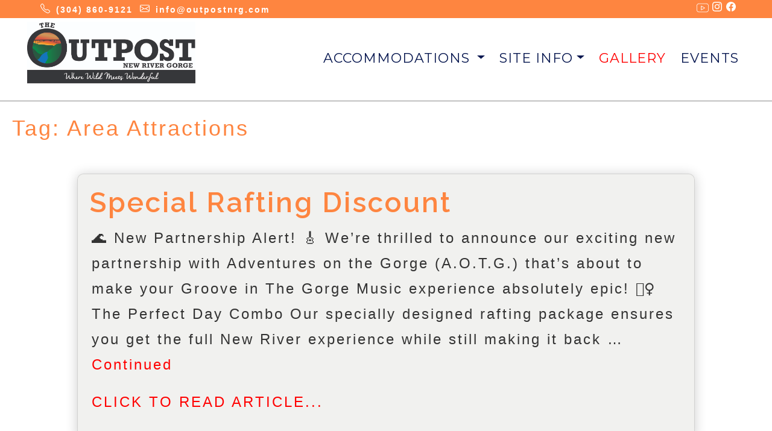

--- FILE ---
content_type: text/html; charset=UTF-8
request_url: https://outpostnrg.com/tag/area-attractions
body_size: 9171
content:
<!doctype html>
<html lang="en-US">
  <head>
    <meta charset="utf-8">
    <meta name="viewport" content="width=device-width, initial-scale=1">
    <title>Tag: Area Attractions - The Outpost – New River Gorge</title>

<!-- The SEO Framework by Sybre Waaijer -->
<meta name="robots" content="max-snippet:-1,max-image-preview:standard,max-video-preview:-1" />
<link rel="canonical" href="https://outpostnrg.com/tag/area-attractions" />
<meta property="og:type" content="website" />
<meta property="og:locale" content="en_US" />
<meta property="og:site_name" content="The Outpost &#8211; New River Gorge" />
<meta property="og:title" content="Tag: Area Attractions" />
<meta property="og:url" content="https://outpostnrg.com/tag/area-attractions" />
<meta property="og:image" content="https://outpostnrg.com/app/uploads/2022/03/cropped-outpost-o-512x512-transparent.png" />
<meta property="og:image:width" content="512" />
<meta property="og:image:height" content="512" />
<meta name="twitter:card" content="summary_large_image" />
<meta name="twitter:title" content="Tag: Area Attractions" />
<meta name="twitter:image" content="https://outpostnrg.com/app/uploads/2022/03/cropped-outpost-o-512x512-transparent.png" />
<!-- / The SEO Framework by Sybre Waaijer | 3.59ms meta | 0.27ms boot -->

<link rel='stylesheet' id='wp-block-library-css' href='https://outpostnrg.com/wp/wp-includes/css/dist/block-library/style.min.css?ver=ef4660adb57efcd16381ea6b8120d05d' media='all' />
<link rel='stylesheet' id='app/0-css' href='https://outpostnrg.com/app/themes/sager/public/app.a397ab.css' media='all' />
<link rel="EditURI" type="application/rsd+xml" title="RSD" href="https://outpostnrg.com/wp/xmlrpc.php?rsd" />
<style>.recentcomments a{display:inline !important;padding:0 !important;margin:0 !important;}</style><link rel="icon" href="https://outpostnrg.com/app/uploads/2022/03/cropped-outpost-o-512x512-transparent-32x32.png" sizes="32x32" />
<link rel="icon" href="https://outpostnrg.com/app/uploads/2022/03/cropped-outpost-o-512x512-transparent-192x192.png" sizes="192x192" />
<link rel="apple-touch-icon" href="https://outpostnrg.com/app/uploads/2022/03/cropped-outpost-o-512x512-transparent-180x180.png" />
<meta name="msapplication-TileImage" content="https://outpostnrg.com/app/uploads/2022/03/cropped-outpost-o-512x512-transparent-270x270.png" />
  </head>

  <body class="archive tag tag-area-attractions tag-26 wp-embed-responsive">
        
    <div id="app">
      <!doctype html>
<html lang="en-US">
  <head>
  <meta charset="utf-8">
  <meta http-equiv="x-ua-compatible" content="ie=edge">
  <meta name="viewport" content="width=device-width, initial-scale=1, shrink-to-fit=no">

  
  <!-- Google Tag Manager -->
<script>(function(w,d,s,l,i){w[l]=w[l]||[];w[l].push({'gtm.start':
new Date().getTime(),event:'gtm.js'});var f=d.getElementsByTagName(s)[0],
j=d.createElement(s),dl=l!='dataLayer'?'&l='+l:'';j.async=true;j.src=
'https://www.googletagmanager.com/gtm.js?id='+i+dl;f.parentNode.insertBefore(j,f);
})(window,document,'script','dataLayer','GTM-566TMT6F');</script>
<!-- End Google Tag Manager -->

  <title>Tag: Area Attractions - The Outpost – New River Gorge</title>

<!-- The SEO Framework by Sybre Waaijer -->
<meta name="robots" content="max-snippet:-1,max-image-preview:standard,max-video-preview:-1" />
<link rel="canonical" href="https://outpostnrg.com/tag/area-attractions" />
<meta property="og:type" content="website" />
<meta property="og:locale" content="en_US" />
<meta property="og:site_name" content="The Outpost &#8211; New River Gorge" />
<meta property="og:title" content="Tag: Area Attractions" />
<meta property="og:url" content="https://outpostnrg.com/tag/area-attractions" />
<meta property="og:image" content="https://outpostnrg.com/app/uploads/2022/03/cropped-outpost-o-512x512-transparent.png" />
<meta property="og:image:width" content="512" />
<meta property="og:image:height" content="512" />
<meta name="twitter:card" content="summary_large_image" />
<meta name="twitter:title" content="Tag: Area Attractions" />
<meta name="twitter:image" content="https://outpostnrg.com/app/uploads/2022/03/cropped-outpost-o-512x512-transparent.png" />
<!-- / The SEO Framework by Sybre Waaijer | 0.89ms meta | 0.39ms boot -->

<link rel='stylesheet' id='new-royalslider-core-css-css' href='https://outpostnrg.com/app/plugins/new-royalslider/lib/royalslider/royalslider.css?ver=3.4.3' media='all' />
<link rel='stylesheet' id='rsUni-css-css' href='https://outpostnrg.com/app/plugins/new-royalslider/lib/royalslider/skins/universal/rs-universal.css?ver=3.4.3' media='all' />
<link rel="EditURI" type="application/rsd+xml" title="RSD" href="https://outpostnrg.com/wp/xmlrpc.php?rsd" />
<style>.recentcomments a{display:inline !important;padding:0 !important;margin:0 !important;}</style><link rel="icon" href="https://outpostnrg.com/app/uploads/2022/03/cropped-outpost-o-512x512-transparent-32x32.png" sizes="32x32" />
<link rel="icon" href="https://outpostnrg.com/app/uploads/2022/03/cropped-outpost-o-512x512-transparent-192x192.png" sizes="192x192" />
<link rel="apple-touch-icon" href="https://outpostnrg.com/app/uploads/2022/03/cropped-outpost-o-512x512-transparent-180x180.png" />
<meta name="msapplication-TileImage" content="https://outpostnrg.com/app/uploads/2022/03/cropped-outpost-o-512x512-transparent-270x270.png" />
</head>
  <body class="archive tag tag-area-attractions tag-26 wp-embed-responsive" data-spy="scroll" data-target="#fixedNavbar" data-offset="44">
<!-- Google Tag Manager (noscript) -->
<noscript><iframe src="https://www.googletagmanager.com/ns.html?id=GTM-566TMT6F"
height="0" width="0" style="display:none;visibility:hidden"></iframe></noscript>
<!-- End Google Tag Manager (noscript) -->
  <!--[if IE]>
      <div class="alert alert-warning">
        You are using an <strong>outdated</strong> browser. Please <a href="http://browsehappy.com/">upgrade your browser</a> to improve your experience.      </div>
    <![endif]-->
        <header class="banner mobile" role="banner">
        <header><h1 class="assistive-text">The Outpost - New River Gorge - Cabins, Tent Camping, RV's, Campground, Campsites, Tent Platforms</h1></header>
        <div class="container">
            <nav class="navbar navbar-default">
              <div class="container">
                <div class="navbar-header">
                    <input type="checkbox" id="checkbox1" class="checkbox1 visuallyHidden navbar-bs-toggle" data-bs-toggle="collapse" data-bs-target="#myNavbar" aria-expanded="false">
                    <label for="checkbox1">
                        <div class="hamburger hamburger1">
                            <span class="bar bar1"></span>
                            <span class="bar bar2"></span>
                            <span class="bar bar4"></span>
                        </div>
                    </label>
                  <a class="navbar-brand cover" href="/"><img class="cover" src="https://outpostnrg.com/app/themes/sager/public/images/outpost-logo-header.jpg" alt="Home"></a>
                </div><!-- /.navbar-header -->

                <aside class="mobileNav">
                    <div class="collapse navbar-collapse" id="myNavbar">
                      <ul class="nav navbar-nav navbar-right">
                        <li class="menu-item menu-item-has-children menu-accommodations">
                          <h2>ACCOMMODATIONS</h2>

                          <ul class="sub-menu g-0">
                            <li class="menu-item">
                              <a href="/rv-sites/">
                                <img id="icon-rv" src="https://outpostnrg.com/app/themes/sager/public/images/icon-rv.svg" alt="rv icon"/></a>
                                <a href="/rv-sites/" >RV Sites</a>
                            </li>

                            <li class="menu-item">
                              <a href="/tent-platforms/">
                                <img id="icon-tent-platform" src="https://outpostnrg.com/app/themes/sager/public/images/icon-tent-platform.svg" alt="tent icon"/></a>
                                <a href="/tent-platforms/" >Tent Platforms</a>
                            </li>

                            <li class="menu-item">
                               <a href="/premium-cabins/">
                                <img id="icon-premium-cabin" src="https://outpostnrg.com/app/themes/sager/public/images/icon-premium-cabins-50x43.png" alt="premium cabins icon"/></a>
                                <a href="/premium-cabins/" >Premium Cabins</a>
                            </li>

                            <li class="menu-item">
                               <a href="/rustic-cabins/">
                                <img id="icon-cabin" src="https://outpostnrg.com/app/themes/sager/public/images/icon-cabin.png" alt="cabin icon"/></a>
                                <a href="/rustic-cabins/" >Rustic Cabins</a>
                            </li>

                            <li class="menu-item">
                              <a href="/tent-camping/">
                                <img id="icon-tent-camping" src="https://outpostnrg.com/app/themes/sager/public/images/icon-tent-camping.svg" alt="tent icon"/></a>
                                <a href="/tent-camping/" >Tent Camping</a>
                            </li>

                            <li class="menu-item">
                              <a href="/vintage-camper/">
                                <img id="icon-vintage-camper" src="https://outpostnrg.com/app/themes/sager/public/images/icon-vintage-camper.svg" alt="camper icon"/></a>
                               <a href="/vintage-camper/" >Vintage Campers</a>
                            </li>

                          </ul><!-- /.sub-menu -->
                        </li><!-- /.menu-accommodations -->

                      <li class="menu-item menu-item-has-children menu-helpful-links">
                          <h2>SITE INFO</h2>
                          <ul class="sub-menu g-0">
                              <li><a href="/directions/" >Directions</a></li>
                              <li><a href="/amenities/" >Amenities</a></li>
                              <li><a href="/photo-galleries/"  class="current">Photos</a></li>
                              <li><a href="/area-attractions/" >Area Attractions</a></li>
                              <li><a href="/events/"  class="current">Events</a></li>
                          </ul>
                          <ul class="sub-menu g-0">
                              <li><a href="/campground-reviews/" >Reviews</a></li>
                              <li><a href="/rules/" >Rules</a></li>
                              <li><a href="/news/" >News</a></li>
                              <li><a href="/articles/" >Articles</a></li>
                              <li><a href="/map/" >Campground Map</a></li>
                          </ul>

                      </li>

                      <li class="menu-item menu-item-has-children menu-site-book">
                          <div class="button-block center"> 
                              <a class="btn btn-featured btn-lg" href="/booking/" role="button">BOOK NOW!</a>
                          </div>
                      </li>

                      <li class="menu-item menu-site-contact">
                          <h2>CONTACT</h2>
                          <ul class="sub-menu mobile-phone-container">
                            <li class="phone">
                              <img class="mobile-phone-icon" src="https://outpostnrg.com/app/themes/sager/public/images/icon-phone.svg" alt="phone icon"></span>Call<a class="phone-mobile-header" href="tel:+13048609121" title="For More Information Call">
                              <span itemprop="telephone">(304) 860-9121</span></a></li>
                          </ul>

                      </li><!-- menu-item menu-site-contact --->

                    </ul><!-- /nav navbar-nav navbar-right --->
                        <div class="header-social-container">
                            <div class="mobile-fb">
                                <a href="https://www.facebook.com/pages/category/Campground/The-Outpost-at-The-New-River-Gorge-Where-Wild-Meets-Wonderful-102325578732421/" title="The Outpost NRG Facebook Page" target="_blank" rel="noopener">
                                  <img class="facebook-mobileNav" src="https://outpostnrg.com/app/themes/sager/public/images/icon-facebook-72.png" alt="facebook icon"></a>
                              </div>
                              <div class="mobile-insta">
                                <a href="https://www.instagram.com/outpostnrg/?hl=en" title="The Outpost NRG Instagram Page" target="_blank" rel="noopener">
                                  <img class="instagram-mobileNav" src="https://outpostnrg.com/app/themes/sager/public/images/instagram_icon.png" alt="instagram icon"></a>
                              </div>
                            <div class="mobile-fb">
                                <a href="https://www.youtube.com/@TheOutpostatTheNewRiverGorge" title="The Outpost NRG YouTube Page" target="_blank" rel="noopener">
                                  <img class="facebook-mobileNav" src="https://outpostnrg.com/app/themes/sager/public/images/icon-youtube-72.png" alt="YouTube icon"></a>
                            </div>
                        </div>
                    </div><!-- /.collapse -->
                </aside><!-- /.mobileNav -->

              </div><!-- /.container -->
            </nav><!-- /.navbar -->
      </div><!-- container (1) -->

    </header><!-- banner -->

<header class="banner desktop" role="banner">
    <aside class="top-header">
      <div class="tp-container">
        <ul class="top-contact">
          <li><a href="tel:+13048609121" title="Call For More Information" class="icon-telephone">(304) 860-9121</a></li>
          <li><a href="mailto:info@outpostnrg.com" class="icon-envelope" title="Email info@outpostnrg.com">info@outpostnrg.com</a></li>
        </ul>

        <ul class="top-social">
          <li><a target="_blank" rel="noopener" href="https://facebook.com/The-Outpost-at-The-New-River-Gorge-Where-Wild-Meets-Wonderful-102325578732421/?ref=page_internal&mt_nav=0" class="icon-facebook" title="Facebook page - The Outpost New River Gorge"></a></li>
          <li><a target="_blank" rel="noopener" href="https://www.instagram.com/outpostnrg/" class="icon-instagram" title="Instagram page - The Outpost New River Gorge"></a></li>
          <li><a target="_blank" rel="noopener" href="https://www.youtube.com/@TheOutpostatTheNewRiverGorge" class="icon-youtube" title="YouTube page - The Outpost New River Gorge"></a></li>
        </ul>
      </div>
    </aside><!-- /END TOP FIXED CONTACT -->

<nav id="nav" class="main-header-container">
            <aside class="desktop-logo">
                <a class="mainNavbar-brand navbar-brand" href="/"><img class="cover" src="https://outpostnrg.com/app/themes/sager/public/images/outpost-logo-header.jpg" alt="Home"></a>
            </aside><!-- /.navbar-header -->
          <aside class="desktop-nav">
            <ul>
                <li class="dropdown-list">
                  <a class="dropdown-toggle" role="button" id="dropdownMenuLink" data-bs-toggle="dropdown" aria-expanded="false">
                    ACCOMMODATIONS
                  </a>
                  <div class="dropdown-menu acc-drop-menu" aria-labelledby="dropdownMenuLink">

                      <span class="dropdown-item">
                      <a href="/cabins/premium-cabins/">PREMIUM CABINS</a></span>
                      <div class="dropdown-divider"></div>

                      <span class="dropdown-item">
                      <a href="/cabins/rustic-cabins/">RUSTIC CABINS</a></span>
                      <div class="dropdown-divider"></div>

                      <span class="dropdown-item">
                      <a href="/rv-sites/">RV's</a></span>
                      <div class="dropdown-divider"></div>

                      <span class="dropdown-item">
                      <a href="/tent-platforms/" >TENT PLATFORMS</a></span>
                      <div class="dropdown-divider"></div>

                      <span class="dropdown-item">
                      <a href="/tent-camping/" >TENT CAMPING</a></span>
                      <div class="dropdown-divider"></div>

                      <span class="dropdown-item">
                      <a href="/vintage-camper/" >VINTAGE CAMPERS</a></span>
                      <div class="dropdown-divider"></div>

                      <span class="dropdown-item">
                      <a href="/booking/">BOOK NOW!</a></span>

                  </div><!-- /.dropdown-menu acc-drop-menu -->
                </li>

            <li class="dropdown-list">
            <a class="dropdown-toggle" role="button" id="dropdownMenuLink" data-bs-toggle="dropdown" aria-expanded="false">SITE INFO</a>
            <div class="dropdown-menu info-drop-menu" aria-labelledby="dropdownMenuLink">

                        <span class="dropdown-item">
                        <a href="/directions/" >Directions</a></span>
                        <div class="dropdown-divider"></div>

                        <span class="dropdown-item">
                        <a href="/amenities/" >Amenities</a></span>
                        <div class="dropdown-divider"></div>

                        <span class="dropdown-item">
                        <a href="/photo-galleries/"  class="current">Photos</a></span>
                        <div class="dropdown-divider"></div>

                        <span class="dropdown-item">
                        <a href="/campground-reviews/" >Reviews</a></span>
                        <div class="dropdown-divider"></div>

                        <span class="dropdown-item">
                        <a href="/rules/" >Rules</a></span>
                        <div class="dropdown-divider"></div>

                        <span class="dropdown-item">
                        <a href="/news/" >News</a></span>
                        <div class="dropdown-divider"></div>

                        <span class="dropdown-item">
                        <a href="/articles/" >Articles</a></span>
                        <div class="dropdown-divider"></div>

                        <span class="dropdown-item">
                        <a href="/area-attractions/" >Area Attractions</a></span>
                        <div class="dropdown-divider"></div>

                        <span class="dropdown-item">
                        <a href="/map/" >Campground Map</a></span>
              </div><!-- dropdown-menu info-drop-menu -->
            </li>

                <li><a href="/photo-galleries/"  class="current">GALLERY</a></li>
                <li class="last"><a href="/events/" >EVENTS</a></li>

          </ul>
        </aside>
</nav>

</header>
    <div class="wrap container"  role="document">
      <div class="content row">
        <main class="main" role="main">
            <div class="page-header">
  <h1>Tag: <span>Area Attractions</span></h1>
</div>

  


       <article class="content-events-page">

<section class="articles page-container bg">

        <aside class="card">
            <header><h2>
                <a href="https://outpostnrg.com/special-rafting-discount" rel="bookmark">
                Special Rafting Discount</a>
           </h2></header>
           <div class="thumb img-fluid">
                <a href="https://outpostnrg.com/special-rafting-discount">
                
                                </a>
                <p>🌊 New Partnership Alert! 🎸 We&#8217;re thrilled to announce our exciting new partnership with Adventures on the Gorge (A.O.T.G.) that&#8217;s about to make your Groove in The Gorge Music experience absolutely epic! 🚣‍♀️ The Perfect Day Combo Our specially designed rafting package ensures you get the full New River experience while still making it back &hellip; <a href="https://outpostnrg.com/special-rafting-discount">Continued</a></p>
                <p><a href="https://outpostnrg.com/special-rafting-discount">CLICK TO READ ARTICLE...</a></p>
           </div>
        </aside><!--div with thumbnail, title, and excerpt end-->

    </section>
</article>
</br>
</br>
<hr style="border-top: 1px solid #000;"/>
</br>
       <article class="content-events-page">

<section class="articles page-container bg">

        <aside class="card">
            <header><h2>
                <a href="https://outpostnrg.com/10-fun-things-to-do-while-camping-new-river-gorge" rel="bookmark">
                Top 10 Fun Things To Do While Camping at New River Gorge National Park</a>
           </h2></header>
           <div class="thumb img-fluid">
                <a href="https://outpostnrg.com/10-fun-things-to-do-while-camping-new-river-gorge">
                
                <img width="150" height="84" src="https://outpostnrg.com/app/uploads/2023/02/GX014731-1-scaled.jpeg" class="attachment-thumb size-thumb wp-post-image" alt="" decoding="async" srcset="https://outpostnrg.com/app/uploads/2023/02/GX014731-1-scaled.jpeg 2560w, https://outpostnrg.com/app/uploads/2023/02/GX014731-1-300x169.jpeg 300w, https://outpostnrg.com/app/uploads/2023/02/GX014731-1-1024x576.jpeg 1024w, https://outpostnrg.com/app/uploads/2023/02/GX014731-1-768x432.jpeg 768w, https://outpostnrg.com/app/uploads/2023/02/GX014731-1-1536x864.jpeg 1536w, https://outpostnrg.com/app/uploads/2023/02/GX014731-1-2048x1152.jpeg 2048w, https://outpostnrg.com/app/uploads/2023/02/GX014731-1-298x168.jpeg 298w, https://outpostnrg.com/app/uploads/2023/02/GX014731-1-620x349.jpeg 620w" sizes="(max-width: 150px) 100vw, 150px" />                </a>
                <p>Are you planning a camping trip to West Virginia&#8217;s New River Gorge National Park? If so, you&#8217;re in for a treat! This park is home to some of the most stunning natural beauty in the country, and it&#8217;s the perfect place to unwind, unplug, and get back in touch with the great outdoors.</p>
<p>Of course, camping is about more than just enjoying the scenery – it&#8217;s also an opportunity to have some fun and make lasting memories with your loved ones. That&#8217;s why we&#8217;ve put together this list of the top 10 things to do while camping in New River Gorge National Park.</p>
<p>Whether you&#8217;re an avid outdoorsman or just looking for a little adventure, there&#8217;s something on this list for everyone. From hiking and fishing to stargazing and campfire cooking, these activities are sure to make your camping trip a success. So pack your bags, grab your gear, and get ready to have some fun!</p>
                <p><a href="https://outpostnrg.com/10-fun-things-to-do-while-camping-new-river-gorge">CLICK TO READ ARTICLE...</a></p>
           </div>
        </aside><!--div with thumbnail, title, and excerpt end-->

    </section>
</article>
</br>
</br>
<hr style="border-top: 1px solid #000;"/>
</br>
       <article class="content-events-page">

<section class="articles page-container bg">

        <aside class="card">
            <header><h2>
                <a href="https://outpostnrg.com/attractions-photos" rel="bookmark">
                Area Attractions Photo Gallery</a>
           </h2></header>
           <div class="thumb img-fluid">
                <a href="https://outpostnrg.com/attractions-photos">
                
                <img width="150" height="97" src="https://outpostnrg.com/app/uploads/2022/03/New-River-Jetboats-Tour.jpg" class="attachment-thumb size-thumb wp-post-image" alt="" decoding="async" srcset="https://outpostnrg.com/app/uploads/2022/03/New-River-Jetboats-Tour.jpg 1792w, https://outpostnrg.com/app/uploads/2022/03/New-River-Jetboats-Tour-300x194.jpg 300w, https://outpostnrg.com/app/uploads/2022/03/New-River-Jetboats-Tour-1024x661.jpg 1024w, https://outpostnrg.com/app/uploads/2022/03/New-River-Jetboats-Tour-768x496.jpg 768w, https://outpostnrg.com/app/uploads/2022/03/New-River-Jetboats-Tour-1536x992.jpg 1536w, https://outpostnrg.com/app/uploads/2022/03/New-River-Jetboats-Tour-298x192.jpg 298w, https://outpostnrg.com/app/uploads/2022/03/New-River-Jetboats-Tour-620x400.jpg 620w" sizes="(max-width: 150px) 100vw, 150px" />                </a>
                                <p><a href="https://outpostnrg.com/attractions-photos">CLICK TO READ ARTICLE...</a></p>
           </div>
        </aside><!--div with thumbnail, title, and excerpt end-->

    </section>
</article>
</br>
</br>
<hr style="border-top: 1px solid #000;"/>
</br>
  


   
        </main><!-- /.main -->

                  <aside class="sidebar">
              <section class="widget search-2 widget_search"><form method="get" class="search-form" action="https://outpostnrg.com/">
<fieldset>
    <span class="sr-only">
        Search for:
    </span>
    <input placeholder="Search &hellip;" type="text" name="s" value="" maxlength="40" required="required" />

    <select class="search-dropdown" name="category_name">
        <option value="articles">Articles</option>
        <option value="news">News</option>
        <option value="events">Events</option>
        <option value="free-events">FREE Events</option>
        <option value="past-events">Past Events</option>
    </select>

    <button class="button-search" type="submit">Search selected category</button>
</fieldset>

</form>
</section>
		<section class="widget recent-posts-2 widget_recent_entries">
		<h3>Recent Posts</h3>
		<ul>
											<li>
					<a href="https://outpostnrg.com/events/liam-purcell-and-cane-mill-road-groove-in-the-gorge-music-series-02-13-2026">Liam Purcell and Cane Mill Road &#8211; Groove in the Gorge Music Series</a>
									</li>
											<li>
					<a href="https://outpostnrg.com/events/larry-keel-experience-groove-in-the-gorge-music-series-12-06-25">Larry Keel Experience &#8211; Holiday Pickin’ for the Pantry &#8211; Groove in the Gorge Music Series</a>
									</li>
											<li>
					<a href="https://outpostnrg.com/events/emily-burdette-fireside-jams-10-17-2025">Emily Burdette &#8211; Fireside Jams</a>
									</li>
											<li>
					<a href="https://outpostnrg.com/events/the-fall-ball-square-dance-10-25-2025">The Fall Ball Square Dance</a>
									</li>
											<li>
					<a href="https://outpostnrg.com/events/bridge-day-2025">A Bridge Day Special with Love Canon, The Wild Rumpus and Ryan Brandenberg – Groove in the Gorge Music Series</a>
									</li>
					</ul>

		</section><section class="widget recent-comments-2 widget_recent_comments"><ul id="recentcomments"></ul></section><section class="widget archives-2 widget_archive"><h3>Archives</h3>
			<ul>
					<li><a href='https://outpostnrg.com/2025/05'>May 2025</a></li>
	<li><a href='https://outpostnrg.com/2024/03'>March 2024</a></li>
	<li><a href='https://outpostnrg.com/2023/03'>March 2023</a></li>
	<li><a href='https://outpostnrg.com/2023/02'>February 2023</a></li>
	<li><a href='https://outpostnrg.com/2022/03'>March 2022</a></li>
			</ul>

			</section><section class="widget categories-2 widget_categories"><h3>Categories</h3>
			<ul>
					<li class="cat-item cat-item-32"><a href="https://outpostnrg.com/category/articles">Articles</a>
</li>
	<li class="cat-item cat-item-33"><a href="https://outpostnrg.com/category/events">Events</a>
</li>
	<li class="cat-item cat-item-48"><a href="https://outpostnrg.com/category/news">News</a>
</li>
	<li class="cat-item cat-item-38"><a href="https://outpostnrg.com/category/past-events">Past Events</a>
</li>
	<li class="cat-item cat-item-7"><a href="https://outpostnrg.com/category/photo-gallery">Photo Gallery</a>
</li>
			</ul>

			</section>
<h3 class="tag-cloud">Popular Tags:</h3>
<aside class="tag-cloud">

    
    <ul>
        <li><a href="https://outpostnrg.com/tag/accommodations" class="tag-cloud-link tag-link-12 tag-link-position-1" style="font-size: 8pt;" aria-label="Accommodations (1 item)">Accommodations</a>
<a href="https://outpostnrg.com/tag/adventure" class="tag-cloud-link tag-link-46 tag-link-position-2" style="font-size: 8pt;" aria-label="Adventure (1 item)">Adventure</a>
<a href="https://outpostnrg.com/tag/adventures" class="tag-cloud-link tag-link-43 tag-link-position-3" style="font-size: 9.448275862069pt;" aria-label="Adventures (2 items)">Adventures</a>
<a href="https://outpostnrg.com/tag/area-attractions" class="tag-cloud-link tag-link-26 tag-link-position-4" style="font-size: 10.413793103448pt;" aria-label="Area Attractions (3 items)">Area Attractions</a>
<a href="https://outpostnrg.com/tag/attractions" class="tag-cloud-link tag-link-58 tag-link-position-5" style="font-size: 8pt;" aria-label="Attractions (1 item)">Attractions</a>
<a href="https://outpostnrg.com/tag/bands" class="tag-cloud-link tag-link-35 tag-link-position-6" style="font-size: 21.195402298851pt;" aria-label="Bands (86 items)">Bands</a>
<a href="https://outpostnrg.com/tag/bridge-day" class="tag-cloud-link tag-link-37 tag-link-position-7" style="font-size: 11.862068965517pt;" aria-label="Bridge Day (5 items)">Bridge Day</a>
<a href="https://outpostnrg.com/tag/campground" class="tag-cloud-link tag-link-21 tag-link-position-8" style="font-size: 12.425287356322pt;" aria-label="Campground (6 items)">Campground</a>
<a href="https://outpostnrg.com/tag/camping" class="tag-cloud-link tag-link-40 tag-link-position-9" style="font-size: 8pt;" aria-label="Camping (1 item)">Camping</a>
<a href="https://outpostnrg.com/tag/campsite" class="tag-cloud-link tag-link-22 tag-link-position-10" style="font-size: 8pt;" aria-label="Campsite (1 item)">Campsite</a>
<a href="https://outpostnrg.com/tag/event" class="tag-cloud-link tag-link-36 tag-link-position-11" style="font-size: 19.183908045977pt;" aria-label="Event (48 items)">Event</a>
<a href="https://outpostnrg.com/tag/events" class="tag-cloud-link tag-link-27 tag-link-position-12" style="font-size: 18.701149425287pt;" aria-label="Events (42 items)">Events</a>
<a href="https://outpostnrg.com/tag/family-activities" class="tag-cloud-link tag-link-47 tag-link-position-13" style="font-size: 18.379310344828pt;" aria-label="Family Activities (38 items)">Family Activities</a>
<a href="https://outpostnrg.com/tag/festival" class="tag-cloud-link tag-link-29 tag-link-position-14" style="font-size: 15.48275862069pt;" aria-label="Festival (16 items)">Festival</a>
<a href="https://outpostnrg.com/tag/fireside-jam" class="tag-cloud-link tag-link-55 tag-link-position-15" style="font-size: 20.310344827586pt;" aria-label="Fireside Jam (67 items)">Fireside Jam</a>
<a href="https://outpostnrg.com/tag/fishing" class="tag-cloud-link tag-link-44 tag-link-position-16" style="font-size: 8pt;" aria-label="Fishing (1 item)">Fishing</a>
<a href="https://outpostnrg.com/tag/grateful-dead" class="tag-cloud-link tag-link-60 tag-link-position-17" style="font-size: 11.862068965517pt;" aria-label="Grateful Dead (5 items)">Grateful Dead</a>
<a href="https://outpostnrg.com/tag/groove-in-the-gorge-music-series" class="tag-cloud-link tag-link-61 tag-link-position-18" style="font-size: 17.896551724138pt;" aria-label="Groove in The Gorge Music Series (33 items)">Groove in The Gorge Music Series</a>
<a href="https://outpostnrg.com/tag/hiking" class="tag-cloud-link tag-link-52 tag-link-position-19" style="font-size: 8pt;" aria-label="Hiking (1 item)">Hiking</a>
<a href="https://outpostnrg.com/tag/live-music" class="tag-cloud-link tag-link-34 tag-link-position-20" style="font-size: 22pt;" aria-label="Live Music (109 items)">Live Music</a>
<a href="https://outpostnrg.com/tag/local-news" class="tag-cloud-link tag-link-49 tag-link-position-21" style="font-size: 11.862068965517pt;" aria-label="Local News (5 items)">Local News</a>
<a href="https://outpostnrg.com/tag/lodge" class="tag-cloud-link tag-link-11 tag-link-position-22" style="font-size: 8pt;" aria-label="Lodge (1 item)">Lodge</a>
<a href="https://outpostnrg.com/tag/music" class="tag-cloud-link tag-link-28 tag-link-position-23" style="font-size: 21.034482758621pt;" aria-label="Music (83 items)">Music</a>
<a href="https://outpostnrg.com/tag/national-forest" class="tag-cloud-link tag-link-56 tag-link-position-24" style="font-size: 8pt;" aria-label="National Forest (1 item)">National Forest</a>
<a href="https://outpostnrg.com/tag/national-park" class="tag-cloud-link tag-link-50 tag-link-position-25" style="font-size: 8pt;" aria-label="National Park (1 item)">National Park</a>
<a href="https://outpostnrg.com/tag/nature" class="tag-cloud-link tag-link-45 tag-link-position-26" style="font-size: 8pt;" aria-label="Nature (1 item)">Nature</a>
<a href="https://outpostnrg.com/tag/new-river-gorge" class="tag-cloud-link tag-link-23 tag-link-position-27" style="font-size: 11.862068965517pt;" aria-label="New River Gorge (5 items)">New River Gorge</a>
<a href="https://outpostnrg.com/tag/new-river-gorge-national-park" class="tag-cloud-link tag-link-41 tag-link-position-28" style="font-size: 9.448275862069pt;" aria-label="New River Gorge National Park (2 items)">New River Gorge National Park</a>
<a href="https://outpostnrg.com/tag/news" class="tag-cloud-link tag-link-53 tag-link-position-29" style="font-size: 11.218390804598pt;" aria-label="News (4 items)">News</a>
<a href="https://outpostnrg.com/tag/news-story" class="tag-cloud-link tag-link-51 tag-link-position-30" style="font-size: 11.862068965517pt;" aria-label="News Story (5 items)">News Story</a>
<a href="https://outpostnrg.com/tag/outdoors" class="tag-cloud-link tag-link-42 tag-link-position-31" style="font-size: 8pt;" aria-label="Outdoors (1 item)">Outdoors</a>
<a href="https://outpostnrg.com/tag/past-event" class="tag-cloud-link tag-link-59 tag-link-position-32" style="font-size: 10.413793103448pt;" aria-label="Past Event (3 items)">Past Event</a>
<a href="https://outpostnrg.com/tag/photos" class="tag-cloud-link tag-link-8 tag-link-position-33" style="font-size: 11.218390804598pt;" aria-label="Photos (4 items)">Photos</a>
<a href="https://outpostnrg.com/tag/rafting" class="tag-cloud-link tag-link-63 tag-link-position-34" style="font-size: 8pt;" aria-label="Rafting (1 item)">Rafting</a>
<a href="https://outpostnrg.com/tag/rv-sites" class="tag-cloud-link tag-link-24 tag-link-position-35" style="font-size: 8pt;" aria-label="RV Sites (1 item)">RV Sites</a>
<a href="https://outpostnrg.com/tag/tent-camping" class="tag-cloud-link tag-link-25 tag-link-position-36" style="font-size: 8pt;" aria-label="Tent Camping (1 item)">Tent Camping</a>
<a href="https://outpostnrg.com/tag/waterfalls" class="tag-cloud-link tag-link-57 tag-link-position-37" style="font-size: 8pt;" aria-label="Waterfalls (1 item)">Waterfalls</a></li>
    </ul>
    </aside>
          </aside>
              </div>
    </div><!-- /.wrap -->
        <footer class="mainFooter">
    <h2 class="hidden">Footer Navigation</h2>

    <div class="footer-btn-container">
        <aside>
          <div class="foot-btn">
            <h3>Make your reservation today!</h3>
            <div class="inner-btn"><a role="button" class="btn btn-lg btn-block" href="/booking/" title="BOOK NOW!">BOOK NOW</a></div>
            <br>
          </div>
        </aside>
    </div>
    <section id="footer" role="contentinfo">

        <div class="footer-menu-container">
           <div class="footer-lodging-container">
            <aside class="lodging-types">
              <h2>LODGING TYPES</h2>
                <ul>
                  <li><a href="/rv-sites/">RV Sites</a></li>
                  <li><a href="/premium-cabins/">Premium Cabins</a></li>
                  <li><a href="/rustic-cabins/">Rustic Cabins</a></li>
                  <li><a href="/vintage-camper/">Vintage Campers</a></li>
                  <li><a href="/tent-platforms/">Tent Platforms</a></li>
                  <li><a href="/tent-camping/">Tent Camping</a></li>
                </ul>
              <h2>BROWSE</h2>
              <ul>
                <li><a href="/map/">Outpost Map</a></li>
                <li><a href="/amenities/">Onsite Amenities</a></li>
                <li class="current"><a href="/photo-galleries/" title="The Outpost New River Gorge Photo Galleries">Photo Gallery</a></li>
                <li><a href="/campground-reviews/" title="The Outpost New River Gorge Campground Reviews, RV Reviews, Tent Camping Reviews">Reviews</a></li>
                <li><a href="/events/" title="The Outpost New River Gorge Upcoming Events">Upcoming Events</a></li>
                <li><a href="/">Homepage</a></li>
              </ul>
            </aside><!-- #Lodging Types -->
          </div>
              <!-- Add the extra clearfix for only the required viewport -->
          <div class="footer-helpful-container">
            <aside class="helpful-links">
              <h2>HELPFUL LINKS</h2>
                <ul>
                  <li><a href="/directions/">Directions to Outpost</a></li>
                  <li><a href="/booking/">Reservations</a></li>
                  <li><a href="/area-attractions/">Local Attractions</a></li>
                  <li><a href="/articles/">Articles</a></li>
                  <li><a href="/news/" title="The Outpost New River Gorge News">News</a></li>
                  <li><a href="/rules/">Rules & Regulations</a></li>
                </ul>
            </aside><!-- #helpful-links -->
          </div>

          <div class="footer-contact-container">
            <aside class="contact">
              <h2>CONTACT</h2>
              <ul>
                <li class="phone"><span itemprop="telephone">Call <a href="tel:+13048609121" class="fixed-nav__tel" title="For More Information Call">
                (304) 860-9121</a></span></li>
                <li class="email"><a href="mailto:info@outpostnrg.com">info@outpostnrg.com</a></li>
                <br>
                <li class="strong">The Outpost New River Gorge</li>
                <li class="foot-add"><a href="map">843 Fayette Station Road</a></li>
                <li class="foot-add"><a href="map">Fayetteville, WV 25840</a></li>
              </ul>
            </br></br>
              <h2>HOURS</h2>
              <table class="hours">
                <tr><td>Sun - Wed </td> <td>9am - 6pm</td></tr>
                <tr><td>Thurs </td> <td>9am - 7pm</td></tr>
                <tr><td>Fri & Sat </td> <td>9am - 8pm</td></tr>
              </table>
              <div class="footer-social-container">
                  <a href="https://www.facebook.com/pages/category/Campground/The-Outpost-at-The-New-River-Gorge-Where-Wild-Meets-Wonderful-102325578732421/" title="The Outpost NRG Facebook Page" target="_blank" rel="noopener">
                  <img class="facebook-footer" src="https://outpostnrg.com/app/themes/sager/public/images/icon-facebook-72.png" alt="Facebook Icon"/></a>
                  <a href="https://www.instagram.com/outpostnrg/?hl=en" title="The Outpost NRG Instagram Page" target="_blank" rel="noopener">
                  <img class="instagram-footer" src="https://outpostnrg.com/app/themes/sager/public/images/instagram_icon.png" alt="Instagram Icon"/></a>
                  <a href="https://www.youtube.com/@TheOutpostatTheNewRiverGorge" title="The Outpost NRG YouTube Page" target="_blank" rel="noopener">
                  <img class="facebook-footer" src="https://outpostnrg.com/app/themes/sager/public/images/icon-youtube-72.png" alt="YouTube Icon"/></a>
              </div>


            </aside><!-- #contact -->

          </div><!-- footer-contact-container -->

          <aside class="o-footer-container">
            <div class="o-footer">
                <a href="/area-attractions/"><img class="img-footer" src="https://outpostnrg.com/app/themes/sager/public/images/outpost-o-wwmw.jpg" title="Area Attractions Where Wild Meets Wonderful West Virginia Logo" alt="Where Wild Meets Wonderful West Virginia Logo"/></a>
            </div>

            <div class="arvc-footer">
                <h3>PROUD MEMBER OF:</h3>
                <a rel="noreferrer noopener" target="_blank" href="https://www.ohi.org"><img class="img-footer" src="https://outpostnrg.com/app/themes/sager/public/images/logo-ohi.png" title="Outdoor Hospitality Industry - National Association of RV Parks and Campgrounds"/></a>
            </div>
          </aside>

      </div><!-- footer-menu-container -->
  <div class="back-to-top-wrapper">
    <a href="#top" class="back-to-top-link" aria-label="Scroll to Top">&uarr;</a>
  </div>
            <div class="copyright-container">
                <aside class="copyright">

                  <header><h2 class="hidden">Copyright, Terms & Privacy</h2></header>

                  <p>©2006-2026 <span>The Outpost at New River Gorge™ </span>All Rights Reserved.
                  <a href="/faq/" title="Link:Terms & Privacy">Terms & Privacy</a></p>
                </aside><!-- .copyright -->
          </div><!-- .copyright-container -->

    </section><!-- #footer -->
</footer>
    <script id="app/0-js-before">
!function(){"use strict";var e,n={},r={};function t(e){var o=r[e];if(void 0!==o)return o.exports;var u=r[e]={exports:{}};return n[e].call(u.exports,u,u.exports,t),u.exports}t.m=n,e=[],t.O=function(n,r,o,u){if(!r){var i=1/0;for(l=0;l<e.length;l++){r=e[l][0],o=e[l][1],u=e[l][2];for(var f=!0,a=0;a<r.length;a++)(!1&u||i>=u)&&Object.keys(t.O).every((function(e){return t.O[e](r[a])}))?r.splice(a--,1):(f=!1,u<i&&(i=u));if(f){e.splice(l--,1);var c=o();void 0!==c&&(n=c)}}return n}u=u||0;for(var l=e.length;l>0&&e[l-1][2]>u;l--)e[l]=e[l-1];e[l]=[r,o,u]},t.n=function(e){var n=e&&e.__esModule?function(){return e.default}:function(){return e};return t.d(n,{a:n}),n},t.d=function(e,n){for(var r in n)t.o(n,r)&&!t.o(e,r)&&Object.defineProperty(e,r,{enumerable:!0,get:n[r]})},t.o=function(e,n){return Object.prototype.hasOwnProperty.call(e,n)},t.r=function(e){"undefined"!=typeof Symbol&&Symbol.toStringTag&&Object.defineProperty(e,Symbol.toStringTag,{value:"Module"}),Object.defineProperty(e,"__esModule",{value:!0})},function(){var e={666:0};t.O.j=function(n){return 0===e[n]};var n=function(n,r){var o,u,i=r[0],f=r[1],a=r[2],c=0;if(i.some((function(n){return 0!==e[n]}))){for(o in f)t.o(f,o)&&(t.m[o]=f[o]);if(a)var l=a(t)}for(n&&n(r);c<i.length;c++)u=i[c],t.o(e,u)&&e[u]&&e[u][0](),e[u]=0;return t.O(l)},r=self.webpackChunksage=self.webpackChunksage||[];r.forEach(n.bind(null,0)),r.push=n.bind(null,r.push.bind(r))}()}();
</script>
<script src="https://outpostnrg.com/app/themes/sager/public/vendor/app.editor.75cf42.js" id="app/0-js"></script>
<script src="https://outpostnrg.com/app/themes/sager/public/vendor/app.4fb837.js" id="app/1-js"></script>
<script src="https://outpostnrg.com/app/themes/sager/public/app.4bcb07.js" id="app/2-js"></script>
<script src="https://outpostnrg.com/wp/wp-includes/js/jquery/jquery.min.js?ver=3.7.1" id="jquery-core-js"></script>
<script src="https://outpostnrg.com/wp/wp-includes/js/jquery/jquery-migrate.min.js?ver=3.4.1" id="jquery-migrate-js"></script>
<script src="https://outpostnrg.com/app/plugins/new-royalslider/lib/royalslider/jquery.royalslider.min.js?ver=3.4.3" id="new-royalslider-main-js-js"></script>
  </body>
</html>
    </div>

          </body>
</html>


--- FILE ---
content_type: text/css; charset=utf-8
request_url: https://outpostnrg.com/app/themes/sager/public/app.a397ab.css
body_size: 47777
content:
@import url(https://fonts.googleapis.com/css?family=Raleway:800);@import url(https://fonts.googleapis.com/css?family=Raleway:600);@import url(https://fonts.googleapis.com/css?family=Raleway:100);@import url(https://fonts.googleapis.com/css2?family=Raleway:wght@200&display=swap);@import url(https://fonts.googleapis.com/css2?family=Montserrat:wght@400;700&display=swap);.black{color:#000}:root{--bs-blue:#268bd2;--bs-indigo:#6610f2;--bs-purple:#6f42c1;--bs-pink:#d63384;--bs-red:#dc3545;--bs-orange:#fe8540;--bs-yellow:#ffc107;--bs-green:#41ab2e;--bs-teal:#20c997;--bs-cyan:#0dcaf0;--bs-white:#fff;--bs-gray:#6c757d;--bs-gray-dark:#343a40;--bs-gray-100:#f8f9fa;--bs-gray-200:#e9ecef;--bs-gray-300:#dee2e6;--bs-gray-400:#ced4da;--bs-gray-500:#adb5bd;--bs-gray-600:#6c757d;--bs-gray-700:#495057;--bs-gray-800:#343a40;--bs-gray-900:#212529;--bs-primary:#268bd2;--bs-secondary:#6c757d;--bs-success:#41ab2e;--bs-info:#0dcaf0;--bs-warning:#ffc107;--bs-danger:#dc3545;--bs-light:#f8f9fa;--bs-dark:#212529;--bs-primary-rgb:38,139,210;--bs-secondary-rgb:108,117,125;--bs-success-rgb:65,171,46;--bs-info-rgb:13,202,240;--bs-warning-rgb:255,193,7;--bs-danger-rgb:220,53,69;--bs-light-rgb:248,249,250;--bs-dark-rgb:33,37,41;--bs-white-rgb:255,255,255;--bs-black-rgb:0,0,0;--bs-body-color-rgb:33,37,41;--bs-body-bg-rgb:255,255,255;--bs-font-sans-serif:system-ui,-apple-system,"Segoe UI",Roboto,"Helvetica Neue",Arial,"Noto Sans","Liberation Sans",sans-serif,"Apple Color Emoji","Segoe UI Emoji","Segoe UI Symbol","Noto Color Emoji";--bs-font-monospace:SFMono-Regular,Menlo,Monaco,Consolas,"Liberation Mono","Courier New",monospace;--bs-gradient:linear-gradient(180deg,hsla(0,0%,100%,.15),hsla(0,0%,100%,0));--bs-body-font-family:var(--bs-font-sans-serif);--bs-body-font-size:1rem;--bs-body-font-weight:400;--bs-body-line-height:1.5;--bs-body-color:#212529;--bs-body-bg:#fff}*,:after,:before{box-sizing:border-box}@media(prefers-reduced-motion:no-preference){:root{scroll-behavior:smooth}}body{-webkit-text-size-adjust:100%;-webkit-tap-highlight-color:rgba(0,0,0,0);background-color:var(--bs-body-bg);color:var(--bs-body-color);font-family:var(--bs-body-font-family);font-size:var(--bs-body-font-size);font-weight:var(--bs-body-font-weight);line-height:var(--bs-body-line-height);text-align:var(--bs-body-text-align)}hr{background-color:currentColor;border:0;color:inherit;margin:1rem 0;opacity:.25}hr:not([size]){height:1px}.h1,.h2,.h3,.h4,.h5,.h6,h1,h2,h3,h4,h5,h6{font-weight:500;line-height:1.2;margin-bottom:.5rem;margin-top:0}.h1,h1{font-size:calc(1.375rem + 1.5vw)}@media(min-width:1200px){.h1,h1{font-size:2.5rem}}.h2,h2{font-size:calc(1.325rem + .9vw)}@media(min-width:1200px){.h2,h2{font-size:2rem}}.h3,h3{font-size:calc(1.3rem + .6vw)}@media(min-width:1200px){.h3,h3{font-size:1.75rem}}.h4,h4{font-size:calc(1.275rem + .3vw)}@media(min-width:1200px){.h4,h4{font-size:1.5rem}}.h5,h5{font-size:1.25rem}.h6,h6{font-size:1rem}p{margin-bottom:1rem;margin-top:0}abbr[data-bs-original-title],abbr[title]{cursor:help;-webkit-text-decoration:underline dotted;text-decoration:underline dotted;-webkit-text-decoration-skip-ink:none;text-decoration-skip-ink:none}address{font-style:normal;line-height:inherit;margin-bottom:1rem}ol,ul{padding-left:2rem}dl,ol,ul{margin-bottom:1rem;margin-top:0}ol ol,ol ul,ul ol,ul ul{margin-bottom:0}dt{font-weight:700}dd{margin-bottom:.5rem;margin-left:0}blockquote{margin:0 0 1rem}b,strong{font-weight:bolder}.small,small{font-size:.875em}.mark,mark{background-color:#fcf8e3;padding:.2em}sub,sup{font-size:.75em;line-height:0;position:relative;vertical-align:baseline}sub{bottom:-.25em}sup{top:-.5em}a{text-decoration:underline}a:hover{color:#c00}a:not([href]):not([class]),a:not([href]):not([class]):hover{color:inherit;text-decoration:none}code,kbd,pre,samp{direction:ltr;font-family:var(--bs-font-monospace);font-size:1em;unicode-bidi:bidi-override}pre{display:block;font-size:.875em;margin-bottom:1rem;margin-top:0;overflow:auto}pre code{color:inherit;font-size:inherit;word-break:normal}code{word-wrap:break-word;color:#d63384;font-size:.875em}a>code{color:inherit}kbd{background-color:#212529;border-radius:.2rem;color:#fff;font-size:.875em;padding:.2rem .4rem}kbd kbd{font-size:1em;font-weight:700;padding:0}figure{margin:0 0 1rem}img,svg{vertical-align:middle}table{border-collapse:collapse;caption-side:bottom}caption{color:#6c757d;padding-bottom:.5rem;padding-top:.5rem;text-align:left}th{text-align:inherit;text-align:-webkit-match-parent}tbody,td,tfoot,th,thead,tr{border:0 solid;border-color:inherit}label{display:inline-block}button{border-radius:0}button:focus:not(.focus-visible){outline:0}button:focus:not(:focus-visible){outline:0}button,input,optgroup,select,textarea{font-family:inherit;font-size:inherit;line-height:inherit;margin:0}button,select{text-transform:none}[role=button]{cursor:pointer}select{word-wrap:normal}select:disabled{opacity:1}[list]::-webkit-calendar-picker-indicator{display:none}[type=button],[type=reset],[type=submit],button{-webkit-appearance:button}[type=button]:not(:disabled),[type=reset]:not(:disabled),[type=submit]:not(:disabled),button:not(:disabled){cursor:pointer}::-moz-focus-inner{border-style:none;padding:0}textarea{resize:vertical}fieldset{border:0;margin:0;min-width:0;padding:0}legend{float:left;font-size:calc(1.275rem + .3vw);line-height:inherit;margin-bottom:.5rem;padding:0;width:100%}@media(min-width:1200px){legend{font-size:1.5rem}}legend+*{clear:left}::-webkit-datetime-edit-day-field,::-webkit-datetime-edit-fields-wrapper,::-webkit-datetime-edit-hour-field,::-webkit-datetime-edit-minute,::-webkit-datetime-edit-month-field,::-webkit-datetime-edit-text,::-webkit-datetime-edit-year-field{padding:0}::-webkit-inner-spin-button{height:auto}[type=search]{-webkit-appearance:textfield;outline-offset:-2px}::-webkit-search-decoration{-webkit-appearance:none}::-webkit-color-swatch-wrapper{padding:0}::file-selector-button{font:inherit}::-webkit-file-upload-button{-webkit-appearance:button;font:inherit}output{display:inline-block}iframe{border:0}summary{cursor:pointer;display:list-item}progress{vertical-align:baseline}[hidden]{display:none!important}.lead{font-size:1.25rem;font-weight:300}.display-1{font-size:calc(1.625rem + 4.5vw);font-weight:300;line-height:1.2}@media(min-width:1200px){.display-1{font-size:5rem}}.display-2{font-size:calc(1.575rem + 3.9vw);font-weight:300;line-height:1.2}@media(min-width:1200px){.display-2{font-size:4.5rem}}.display-3{font-size:calc(1.525rem + 3.3vw);font-weight:300;line-height:1.2}@media(min-width:1200px){.display-3{font-size:4rem}}.display-4{font-size:calc(1.475rem + 2.7vw);font-weight:300;line-height:1.2}@media(min-width:1200px){.display-4{font-size:3.5rem}}.display-5{font-size:calc(1.425rem + 2.1vw);font-weight:300;line-height:1.2}@media(min-width:1200px){.display-5{font-size:3rem}}.display-6{font-size:calc(1.375rem + 1.5vw);font-weight:300;line-height:1.2}@media(min-width:1200px){.display-6{font-size:2.5rem}}.list-inline,.list-unstyled{list-style:none;padding-left:0}.list-inline-item{display:inline-block}.list-inline-item:not(:last-child){margin-right:.5rem}.initialism{font-size:.875em;text-transform:uppercase}.blockquote{font-size:1.25rem;margin-bottom:1rem}.blockquote>:last-child{margin-bottom:0}.blockquote-footer{color:#6c757d;font-size:.875em;margin-bottom:1rem;margin-top:-1rem}.blockquote-footer:before{content:"— "}.img-thumbnail{background-color:#fff;border:1px solid #dee2e6;border-radius:.25rem;height:auto;max-width:100%;padding:.25rem}.figure{display:inline-block}.figure-img{line-height:1;margin-bottom:.5rem}.figure-caption{color:#6c757d;font-size:.875em}.container,.container-fluid,.container-lg,.container-md,.container-sm,.container-xl,.container-xxl{margin-left:auto;margin-right:auto;padding-left:var(--bs-gutter-x,.75rem);padding-right:var(--bs-gutter-x,.75rem);width:100%}@media(min-width:576px){.container,.container-sm{max-width:540px}}@media(min-width:768px){.container,.container-md,.container-sm{max-width:720px}}@media(min-width:992px){.container,.container-lg,.container-md,.container-sm{max-width:960px}}@media(min-width:1200px){.container,.container-lg,.container-md,.container-sm,.container-xl{max-width:1140px}}@media(min-width:1400px){.container,.container-lg,.container-md,.container-sm,.container-xl,.container-xxl{max-width:1320px}}.row{--bs-gutter-x:1.5rem;--bs-gutter-y:0;display:flex;flex-wrap:wrap;margin-left:calc(var(--bs-gutter-x)*-.5);margin-right:calc(var(--bs-gutter-x)*-.5);margin-top:calc(var(--bs-gutter-y)*-1)}.row>*{flex-shrink:0;margin-top:var(--bs-gutter-y);max-width:100%;padding-left:calc(var(--bs-gutter-x)*.5);padding-right:calc(var(--bs-gutter-x)*.5);width:100%}.col{flex:1 0 0%}.row-cols-auto>*{flex:0 0 auto;width:auto}.row-cols-1>*{flex:0 0 auto;width:100%}.row-cols-2>*{flex:0 0 auto;width:50%}.row-cols-3>*{flex:0 0 auto;width:33.3333333333%}.row-cols-4>*{flex:0 0 auto;width:25%}.row-cols-5>*{flex:0 0 auto;width:20%}.row-cols-6>*{flex:0 0 auto;width:16.6666666667%}.col-auto{flex:0 0 auto;width:auto}.col-1{flex:0 0 auto;width:8.33333333%}.col-2{flex:0 0 auto;width:16.66666667%}.col-3{flex:0 0 auto;width:25%}.col-4{flex:0 0 auto;width:33.33333333%}.col-5{flex:0 0 auto;width:41.66666667%}.col-6{flex:0 0 auto;width:50%}.col-7{flex:0 0 auto;width:58.33333333%}.col-8{flex:0 0 auto;width:66.66666667%}.col-9{flex:0 0 auto;width:75%}.col-10{flex:0 0 auto;width:83.33333333%}.col-11{flex:0 0 auto;width:91.66666667%}.col-12{flex:0 0 auto;width:100%}.offset-1{margin-left:8.33333333%}.offset-2{margin-left:16.66666667%}.offset-3{margin-left:25%}.offset-4{margin-left:33.33333333%}.offset-5{margin-left:41.66666667%}.offset-6{margin-left:50%}.offset-7{margin-left:58.33333333%}.offset-8{margin-left:66.66666667%}.offset-9{margin-left:75%}.offset-10{margin-left:83.33333333%}.offset-11{margin-left:91.66666667%}.g-0,.gx-0{--bs-gutter-x:0}.g-0,.gy-0{--bs-gutter-y:0}.g-1,.gx-1{--bs-gutter-x:0.25rem}.g-1,.gy-1{--bs-gutter-y:0.25rem}.g-2,.gx-2{--bs-gutter-x:0.5rem}.g-2,.gy-2{--bs-gutter-y:0.5rem}.g-3,.gx-3{--bs-gutter-x:1rem}.g-3,.gy-3{--bs-gutter-y:1rem}.g-4,.gx-4{--bs-gutter-x:1.5rem}.g-4,.gy-4{--bs-gutter-y:1.5rem}.g-5,.gx-5{--bs-gutter-x:3rem}.g-5,.gy-5{--bs-gutter-y:3rem}@media(min-width:576px){.col-sm{flex:1 0 0%}.row-cols-sm-auto>*{flex:0 0 auto;width:auto}.row-cols-sm-1>*{flex:0 0 auto;width:100%}.row-cols-sm-2>*{flex:0 0 auto;width:50%}.row-cols-sm-3>*{flex:0 0 auto;width:33.3333333333%}.row-cols-sm-4>*{flex:0 0 auto;width:25%}.row-cols-sm-5>*{flex:0 0 auto;width:20%}.row-cols-sm-6>*{flex:0 0 auto;width:16.6666666667%}.col-sm-auto{flex:0 0 auto;width:auto}.col-sm-1{flex:0 0 auto;width:8.33333333%}.col-sm-2{flex:0 0 auto;width:16.66666667%}.col-sm-3{flex:0 0 auto;width:25%}.col-sm-4{flex:0 0 auto;width:33.33333333%}.col-sm-5{flex:0 0 auto;width:41.66666667%}.col-sm-6{flex:0 0 auto;width:50%}.col-sm-7{flex:0 0 auto;width:58.33333333%}.col-sm-8{flex:0 0 auto;width:66.66666667%}.col-sm-9{flex:0 0 auto;width:75%}.col-sm-10{flex:0 0 auto;width:83.33333333%}.col-sm-11{flex:0 0 auto;width:91.66666667%}.col-sm-12{flex:0 0 auto;width:100%}.offset-sm-0{margin-left:0}.offset-sm-1{margin-left:8.33333333%}.offset-sm-2{margin-left:16.66666667%}.offset-sm-3{margin-left:25%}.offset-sm-4{margin-left:33.33333333%}.offset-sm-5{margin-left:41.66666667%}.offset-sm-6{margin-left:50%}.offset-sm-7{margin-left:58.33333333%}.offset-sm-8{margin-left:66.66666667%}.offset-sm-9{margin-left:75%}.offset-sm-10{margin-left:83.33333333%}.offset-sm-11{margin-left:91.66666667%}.g-sm-0,.gx-sm-0{--bs-gutter-x:0}.g-sm-0,.gy-sm-0{--bs-gutter-y:0}.g-sm-1,.gx-sm-1{--bs-gutter-x:0.25rem}.g-sm-1,.gy-sm-1{--bs-gutter-y:0.25rem}.g-sm-2,.gx-sm-2{--bs-gutter-x:0.5rem}.g-sm-2,.gy-sm-2{--bs-gutter-y:0.5rem}.g-sm-3,.gx-sm-3{--bs-gutter-x:1rem}.g-sm-3,.gy-sm-3{--bs-gutter-y:1rem}.g-sm-4,.gx-sm-4{--bs-gutter-x:1.5rem}.g-sm-4,.gy-sm-4{--bs-gutter-y:1.5rem}.g-sm-5,.gx-sm-5{--bs-gutter-x:3rem}.g-sm-5,.gy-sm-5{--bs-gutter-y:3rem}}@media(min-width:768px){.col-md{flex:1 0 0%}.row-cols-md-auto>*{flex:0 0 auto;width:auto}.row-cols-md-1>*{flex:0 0 auto;width:100%}.row-cols-md-2>*{flex:0 0 auto;width:50%}.row-cols-md-3>*{flex:0 0 auto;width:33.3333333333%}.row-cols-md-4>*{flex:0 0 auto;width:25%}.row-cols-md-5>*{flex:0 0 auto;width:20%}.row-cols-md-6>*{flex:0 0 auto;width:16.6666666667%}.col-md-auto{flex:0 0 auto;width:auto}.col-md-1{flex:0 0 auto;width:8.33333333%}.col-md-2{flex:0 0 auto;width:16.66666667%}.col-md-3{flex:0 0 auto;width:25%}.col-md-4{flex:0 0 auto;width:33.33333333%}.col-md-5{flex:0 0 auto;width:41.66666667%}.col-md-6{flex:0 0 auto;width:50%}.col-md-7{flex:0 0 auto;width:58.33333333%}.col-md-8{flex:0 0 auto;width:66.66666667%}.col-md-9{flex:0 0 auto;width:75%}.col-md-10{flex:0 0 auto;width:83.33333333%}.col-md-11{flex:0 0 auto;width:91.66666667%}.col-md-12{flex:0 0 auto;width:100%}.offset-md-0{margin-left:0}.offset-md-1{margin-left:8.33333333%}.offset-md-2{margin-left:16.66666667%}.offset-md-3{margin-left:25%}.offset-md-4{margin-left:33.33333333%}.offset-md-5{margin-left:41.66666667%}.offset-md-6{margin-left:50%}.offset-md-7{margin-left:58.33333333%}.offset-md-8{margin-left:66.66666667%}.offset-md-9{margin-left:75%}.offset-md-10{margin-left:83.33333333%}.offset-md-11{margin-left:91.66666667%}.g-md-0,.gx-md-0{--bs-gutter-x:0}.g-md-0,.gy-md-0{--bs-gutter-y:0}.g-md-1,.gx-md-1{--bs-gutter-x:0.25rem}.g-md-1,.gy-md-1{--bs-gutter-y:0.25rem}.g-md-2,.gx-md-2{--bs-gutter-x:0.5rem}.g-md-2,.gy-md-2{--bs-gutter-y:0.5rem}.g-md-3,.gx-md-3{--bs-gutter-x:1rem}.g-md-3,.gy-md-3{--bs-gutter-y:1rem}.g-md-4,.gx-md-4{--bs-gutter-x:1.5rem}.g-md-4,.gy-md-4{--bs-gutter-y:1.5rem}.g-md-5,.gx-md-5{--bs-gutter-x:3rem}.g-md-5,.gy-md-5{--bs-gutter-y:3rem}}@media(min-width:992px){.col-lg{flex:1 0 0%}.row-cols-lg-auto>*{flex:0 0 auto;width:auto}.row-cols-lg-1>*{flex:0 0 auto;width:100%}.row-cols-lg-2>*{flex:0 0 auto;width:50%}.row-cols-lg-3>*{flex:0 0 auto;width:33.3333333333%}.row-cols-lg-4>*{flex:0 0 auto;width:25%}.row-cols-lg-5>*{flex:0 0 auto;width:20%}.row-cols-lg-6>*{flex:0 0 auto;width:16.6666666667%}.col-lg-auto{flex:0 0 auto;width:auto}.col-lg-1{flex:0 0 auto;width:8.33333333%}.col-lg-2{flex:0 0 auto;width:16.66666667%}.col-lg-3{flex:0 0 auto;width:25%}.col-lg-4{flex:0 0 auto;width:33.33333333%}.col-lg-5{flex:0 0 auto;width:41.66666667%}.col-lg-6{flex:0 0 auto;width:50%}.col-lg-7{flex:0 0 auto;width:58.33333333%}.col-lg-8{flex:0 0 auto;width:66.66666667%}.col-lg-9{flex:0 0 auto;width:75%}.col-lg-10{flex:0 0 auto;width:83.33333333%}.col-lg-11{flex:0 0 auto;width:91.66666667%}.col-lg-12{flex:0 0 auto;width:100%}.offset-lg-0{margin-left:0}.offset-lg-1{margin-left:8.33333333%}.offset-lg-2{margin-left:16.66666667%}.offset-lg-3{margin-left:25%}.offset-lg-4{margin-left:33.33333333%}.offset-lg-5{margin-left:41.66666667%}.offset-lg-6{margin-left:50%}.offset-lg-7{margin-left:58.33333333%}.offset-lg-8{margin-left:66.66666667%}.offset-lg-9{margin-left:75%}.offset-lg-10{margin-left:83.33333333%}.offset-lg-11{margin-left:91.66666667%}.g-lg-0,.gx-lg-0{--bs-gutter-x:0}.g-lg-0,.gy-lg-0{--bs-gutter-y:0}.g-lg-1,.gx-lg-1{--bs-gutter-x:0.25rem}.g-lg-1,.gy-lg-1{--bs-gutter-y:0.25rem}.g-lg-2,.gx-lg-2{--bs-gutter-x:0.5rem}.g-lg-2,.gy-lg-2{--bs-gutter-y:0.5rem}.g-lg-3,.gx-lg-3{--bs-gutter-x:1rem}.g-lg-3,.gy-lg-3{--bs-gutter-y:1rem}.g-lg-4,.gx-lg-4{--bs-gutter-x:1.5rem}.g-lg-4,.gy-lg-4{--bs-gutter-y:1.5rem}.g-lg-5,.gx-lg-5{--bs-gutter-x:3rem}.g-lg-5,.gy-lg-5{--bs-gutter-y:3rem}}@media(min-width:1200px){.col-xl{flex:1 0 0%}.row-cols-xl-auto>*{flex:0 0 auto;width:auto}.row-cols-xl-1>*{flex:0 0 auto;width:100%}.row-cols-xl-2>*{flex:0 0 auto;width:50%}.row-cols-xl-3>*{flex:0 0 auto;width:33.3333333333%}.row-cols-xl-4>*{flex:0 0 auto;width:25%}.row-cols-xl-5>*{flex:0 0 auto;width:20%}.row-cols-xl-6>*{flex:0 0 auto;width:16.6666666667%}.col-xl-auto{flex:0 0 auto;width:auto}.col-xl-1{flex:0 0 auto;width:8.33333333%}.col-xl-2{flex:0 0 auto;width:16.66666667%}.col-xl-3{flex:0 0 auto;width:25%}.col-xl-4{flex:0 0 auto;width:33.33333333%}.col-xl-5{flex:0 0 auto;width:41.66666667%}.col-xl-6{flex:0 0 auto;width:50%}.col-xl-7{flex:0 0 auto;width:58.33333333%}.col-xl-8{flex:0 0 auto;width:66.66666667%}.col-xl-9{flex:0 0 auto;width:75%}.col-xl-10{flex:0 0 auto;width:83.33333333%}.col-xl-11{flex:0 0 auto;width:91.66666667%}.col-xl-12{flex:0 0 auto;width:100%}.offset-xl-0{margin-left:0}.offset-xl-1{margin-left:8.33333333%}.offset-xl-2{margin-left:16.66666667%}.offset-xl-3{margin-left:25%}.offset-xl-4{margin-left:33.33333333%}.offset-xl-5{margin-left:41.66666667%}.offset-xl-6{margin-left:50%}.offset-xl-7{margin-left:58.33333333%}.offset-xl-8{margin-left:66.66666667%}.offset-xl-9{margin-left:75%}.offset-xl-10{margin-left:83.33333333%}.offset-xl-11{margin-left:91.66666667%}.g-xl-0,.gx-xl-0{--bs-gutter-x:0}.g-xl-0,.gy-xl-0{--bs-gutter-y:0}.g-xl-1,.gx-xl-1{--bs-gutter-x:0.25rem}.g-xl-1,.gy-xl-1{--bs-gutter-y:0.25rem}.g-xl-2,.gx-xl-2{--bs-gutter-x:0.5rem}.g-xl-2,.gy-xl-2{--bs-gutter-y:0.5rem}.g-xl-3,.gx-xl-3{--bs-gutter-x:1rem}.g-xl-3,.gy-xl-3{--bs-gutter-y:1rem}.g-xl-4,.gx-xl-4{--bs-gutter-x:1.5rem}.g-xl-4,.gy-xl-4{--bs-gutter-y:1.5rem}.g-xl-5,.gx-xl-5{--bs-gutter-x:3rem}.g-xl-5,.gy-xl-5{--bs-gutter-y:3rem}}@media(min-width:1400px){.col-xxl{flex:1 0 0%}.row-cols-xxl-auto>*{flex:0 0 auto;width:auto}.row-cols-xxl-1>*{flex:0 0 auto;width:100%}.row-cols-xxl-2>*{flex:0 0 auto;width:50%}.row-cols-xxl-3>*{flex:0 0 auto;width:33.3333333333%}.row-cols-xxl-4>*{flex:0 0 auto;width:25%}.row-cols-xxl-5>*{flex:0 0 auto;width:20%}.row-cols-xxl-6>*{flex:0 0 auto;width:16.6666666667%}.col-xxl-auto{flex:0 0 auto;width:auto}.col-xxl-1{flex:0 0 auto;width:8.33333333%}.col-xxl-2{flex:0 0 auto;width:16.66666667%}.col-xxl-3{flex:0 0 auto;width:25%}.col-xxl-4{flex:0 0 auto;width:33.33333333%}.col-xxl-5{flex:0 0 auto;width:41.66666667%}.col-xxl-6{flex:0 0 auto;width:50%}.col-xxl-7{flex:0 0 auto;width:58.33333333%}.col-xxl-8{flex:0 0 auto;width:66.66666667%}.col-xxl-9{flex:0 0 auto;width:75%}.col-xxl-10{flex:0 0 auto;width:83.33333333%}.col-xxl-11{flex:0 0 auto;width:91.66666667%}.col-xxl-12{flex:0 0 auto;width:100%}.offset-xxl-0{margin-left:0}.offset-xxl-1{margin-left:8.33333333%}.offset-xxl-2{margin-left:16.66666667%}.offset-xxl-3{margin-left:25%}.offset-xxl-4{margin-left:33.33333333%}.offset-xxl-5{margin-left:41.66666667%}.offset-xxl-6{margin-left:50%}.offset-xxl-7{margin-left:58.33333333%}.offset-xxl-8{margin-left:66.66666667%}.offset-xxl-9{margin-left:75%}.offset-xxl-10{margin-left:83.33333333%}.offset-xxl-11{margin-left:91.66666667%}.g-xxl-0,.gx-xxl-0{--bs-gutter-x:0}.g-xxl-0,.gy-xxl-0{--bs-gutter-y:0}.g-xxl-1,.gx-xxl-1{--bs-gutter-x:0.25rem}.g-xxl-1,.gy-xxl-1{--bs-gutter-y:0.25rem}.g-xxl-2,.gx-xxl-2{--bs-gutter-x:0.5rem}.g-xxl-2,.gy-xxl-2{--bs-gutter-y:0.5rem}.g-xxl-3,.gx-xxl-3{--bs-gutter-x:1rem}.g-xxl-3,.gy-xxl-3{--bs-gutter-y:1rem}.g-xxl-4,.gx-xxl-4{--bs-gutter-x:1.5rem}.g-xxl-4,.gy-xxl-4{--bs-gutter-y:1.5rem}.g-xxl-5,.gx-xxl-5{--bs-gutter-x:3rem}.g-xxl-5,.gy-xxl-5{--bs-gutter-y:3rem}}.table{--bs-table-bg:transparent;--bs-table-accent-bg:transparent;--bs-table-striped-color:#212529;--bs-table-striped-bg:rgba(0,0,0,.05);--bs-table-active-color:#212529;--bs-table-active-bg:rgba(0,0,0,.1);--bs-table-hover-color:#212529;--bs-table-hover-bg:rgba(0,0,0,.075);border-color:#dee2e6;color:#212529;margin-bottom:1rem;vertical-align:top;width:100%}.table>:not(caption)>*>*{background-color:var(--bs-table-bg);border-bottom-width:1px;box-shadow:inset 0 0 0 9999px var(--bs-table-accent-bg);padding:.5rem}.table>tbody{vertical-align:inherit}.table>thead{vertical-align:bottom}.table>:not(:first-child){border-top:2px solid}.caption-top{caption-side:top}.table-sm>:not(caption)>*>*{padding:.25rem}.table-bordered>:not(caption)>*{border-width:1px 0}.table-bordered>:not(caption)>*>*{border-width:0 1px}.table-borderless>:not(caption)>*>*{border-bottom-width:0}.table-borderless>:not(:first-child){border-top-width:0}.table-striped>tbody>tr:nth-of-type(odd)>*{--bs-table-accent-bg:var(--bs-table-striped-bg);color:var(--bs-table-striped-color)}.table-active{--bs-table-accent-bg:var(--bs-table-active-bg);color:var(--bs-table-active-color)}.table-hover>tbody>tr:hover>*{--bs-table-accent-bg:var(--bs-table-hover-bg);color:var(--bs-table-hover-color)}.table-primary{--bs-table-bg:#d4e8f6;--bs-table-striped-bg:#c9dcea;--bs-table-striped-color:#000;--bs-table-active-bg:#bfd1dd;--bs-table-active-color:#000;--bs-table-hover-bg:#c4d7e4;--bs-table-hover-color:#000;border-color:#bfd1dd;color:#000}.table-secondary{--bs-table-bg:#e2e3e5;--bs-table-striped-bg:#d7d8da;--bs-table-striped-color:#000;--bs-table-active-bg:#cbccce;--bs-table-active-color:#000;--bs-table-hover-bg:#d1d2d4;--bs-table-hover-color:#000;border-color:#cbccce;color:#000}.table-success{--bs-table-bg:#d9eed5;--bs-table-striped-bg:#cee2ca;--bs-table-striped-color:#000;--bs-table-active-bg:#c3d6c0;--bs-table-active-color:#000;--bs-table-hover-bg:#c9dcc5;--bs-table-hover-color:#000;border-color:#c3d6c0;color:#000}.table-info{--bs-table-bg:#cff4fc;--bs-table-striped-bg:#c5e8ef;--bs-table-striped-color:#000;--bs-table-active-bg:#badce3;--bs-table-active-color:#000;--bs-table-hover-bg:#bfe2e9;--bs-table-hover-color:#000;border-color:#badce3;color:#000}.table-warning{--bs-table-bg:#fff3cd;--bs-table-striped-bg:#f2e7c3;--bs-table-striped-color:#000;--bs-table-active-bg:#e6dbb9;--bs-table-active-color:#000;--bs-table-hover-bg:#ece1be;--bs-table-hover-color:#000;border-color:#e6dbb9;color:#000}.table-danger{--bs-table-bg:#f8d7da;--bs-table-striped-bg:#eccccf;--bs-table-striped-color:#000;--bs-table-active-bg:#dfc2c4;--bs-table-active-color:#000;--bs-table-hover-bg:#e5c7ca;--bs-table-hover-color:#000;border-color:#dfc2c4;color:#000}.table-light{--bs-table-bg:#f8f9fa;--bs-table-striped-bg:#ecedee;--bs-table-striped-color:#000;--bs-table-active-bg:#dfe0e1;--bs-table-active-color:#000;--bs-table-hover-bg:#e5e6e7;--bs-table-hover-color:#000;border-color:#dfe0e1;color:#000}.table-dark{--bs-table-bg:#212529;--bs-table-striped-bg:#2c3034;--bs-table-striped-color:#fff;--bs-table-active-bg:#373b3e;--bs-table-active-color:#fff;--bs-table-hover-bg:#323539;--bs-table-hover-color:#fff;border-color:#373b3e;color:#fff}.table-responsive{-webkit-overflow-scrolling:touch;overflow-x:auto}@media(max-width:575.98px){.table-responsive-sm{-webkit-overflow-scrolling:touch;overflow-x:auto}}@media(max-width:767.98px){.table-responsive-md{-webkit-overflow-scrolling:touch;overflow-x:auto}}@media(max-width:991.98px){.table-responsive-lg{-webkit-overflow-scrolling:touch;overflow-x:auto}}@media(max-width:1199.98px){.table-responsive-xl{-webkit-overflow-scrolling:touch;overflow-x:auto}}@media(max-width:1399.98px){.table-responsive-xxl{-webkit-overflow-scrolling:touch;overflow-x:auto}}.form-label{margin-bottom:.5rem}.col-form-label{font-size:inherit;line-height:1.5;margin-bottom:0;padding-bottom:calc(.375rem + 1px);padding-top:calc(.375rem + 1px)}.col-form-label-lg{font-size:1.25rem;padding-bottom:calc(.5rem + 1px);padding-top:calc(.5rem + 1px)}.col-form-label-sm{font-size:.875rem;padding-bottom:calc(.25rem + 1px);padding-top:calc(.25rem + 1px)}.form-text{color:#6c757d;font-size:.875em;margin-top:.25rem}.form-control{-webkit-appearance:none;appearance:none;background-clip:padding-box;background-color:#fff;border:1px solid #ced4da;border-radius:.25rem;color:#212529;display:block;font-size:1rem;font-weight:400;line-height:1.5;padding:.375rem .75rem;transition:border-color .15s ease-in-out,box-shadow .15s ease-in-out;width:100%}@media(prefers-reduced-motion:reduce){.form-control{transition:none}}.form-control[type=file]{overflow:hidden}.form-control[type=file]:not(:disabled):not([readonly]){cursor:pointer}.form-control:focus{background-color:#fff;border-color:#93c5e9;box-shadow:0 0 0 .25rem rgba(38,139,210,.25);color:#212529;outline:0}.form-control::-webkit-date-and-time-value{height:1.5em}.form-control::placeholder{color:#6c757d;opacity:1}.form-control:disabled,.form-control[readonly]{background-color:#e9ecef;opacity:1}[dir=ltr] .form-control::file-selector-button{margin-right:.75rem}[dir=rtl] .form-control::file-selector-button{margin-left:.75rem}[dir=ltr] .form-control::file-selector-button{border-right-width:1px}[dir=rtl] .form-control::file-selector-button{border-left-width:1px}.form-control::file-selector-button{background-color:#e9ecef;border:0 solid;border-color:inherit;border-radius:0;color:#212529;margin:-.375rem -.75rem;padding:.375rem .75rem;pointer-events:none;transition:color .15s ease-in-out,background-color .15s ease-in-out,border-color .15s ease-in-out,box-shadow .15s ease-in-out}@media(prefers-reduced-motion:reduce){.form-control::file-selector-button{transition:none}}.form-control:hover:not(:disabled):not([readonly])::file-selector-button{background-color:#dde0e3}[dir=ltr] .form-control::-webkit-file-upload-button{margin-right:.75rem}[dir=rtl] .form-control::-webkit-file-upload-button{margin-left:.75rem}[dir=ltr] .form-control::-webkit-file-upload-button{border-right-width:1px}[dir=rtl] .form-control::-webkit-file-upload-button{border-left-width:1px}.form-control::-webkit-file-upload-button{background-color:#e9ecef;border:0 solid;border-color:inherit;border-radius:0;color:#212529;margin:-.375rem -.75rem;padding:.375rem .75rem;pointer-events:none;-webkit-transition:color .15s ease-in-out,background-color .15s ease-in-out,border-color .15s ease-in-out,box-shadow .15s ease-in-out;transition:color .15s ease-in-out,background-color .15s ease-in-out,border-color .15s ease-in-out,box-shadow .15s ease-in-out}@media(prefers-reduced-motion:reduce){.form-control::-webkit-file-upload-button{-webkit-transition:none;transition:none}}.form-control:hover:not(:disabled):not([readonly])::-webkit-file-upload-button{background-color:#dde0e3}.form-control-plaintext{background-color:transparent;border:solid transparent;border-width:1px 0;color:#212529;display:block;line-height:1.5;margin-bottom:0;padding:.375rem 0;width:100%}.form-control-plaintext.form-control-lg,.form-control-plaintext.form-control-sm{padding-left:0;padding-right:0}.form-control-sm{border-radius:.2rem;font-size:.875rem;min-height:calc(1.5em + .5rem + 2px);padding:.25rem .5rem}[dir=ltr] .form-control-sm::file-selector-button{margin-right:.5rem}[dir=rtl] .form-control-sm::file-selector-button{margin-left:.5rem}.form-control-sm::file-selector-button{margin:-.25rem -.5rem;padding:.25rem .5rem}[dir=ltr] .form-control-sm::-webkit-file-upload-button{margin-right:.5rem}[dir=rtl] .form-control-sm::-webkit-file-upload-button{margin-left:.5rem}.form-control-sm::-webkit-file-upload-button{margin:-.25rem -.5rem;padding:.25rem .5rem}.form-control-lg{border-radius:.3rem;font-size:1.25rem;min-height:calc(1.5em + 1rem + 2px);padding:.5rem 1rem}[dir=ltr] .form-control-lg::file-selector-button{margin-right:1rem}[dir=rtl] .form-control-lg::file-selector-button{margin-left:1rem}.form-control-lg::file-selector-button{margin:-.5rem -1rem;padding:.5rem 1rem}[dir=ltr] .form-control-lg::-webkit-file-upload-button{margin-right:1rem}[dir=rtl] .form-control-lg::-webkit-file-upload-button{margin-left:1rem}.form-control-lg::-webkit-file-upload-button{margin:-.5rem -1rem;padding:.5rem 1rem}textarea.form-control{min-height:calc(1.5em + .75rem + 2px)}textarea.form-control-sm{min-height:calc(1.5em + .5rem + 2px)}textarea.form-control-lg{min-height:calc(1.5em + 1rem + 2px)}.form-control-color{height:auto;padding:.375rem;width:3rem}.form-control-color:not(:disabled):not([readonly]){cursor:pointer}.form-control-color::-moz-color-swatch{border-radius:.25rem;height:1.5em}.form-control-color::-webkit-color-swatch{border-radius:.25rem;height:1.5em}.form-select{-moz-padding-start:calc(.75rem - 3px);-webkit-appearance:none;appearance:none;background-color:#fff;background-image:url("data:image/svg+xml;charset=utf-8,%3Csvg xmlns='http://www.w3.org/2000/svg' viewBox='0 0 16 16'%3E%3Cpath fill='none' stroke='%23343a40' stroke-linecap='round' stroke-linejoin='round' stroke-width='2' d='m2 5 6 6 6-6'/%3E%3C/svg%3E");background-position:right .75rem center;background-repeat:no-repeat;background-size:16px 12px;border:1px solid #ced4da;border-radius:.25rem;color:#212529;display:block;font-size:1rem;font-weight:400;line-height:1.5;padding:.375rem 2.25rem .375rem .75rem;transition:border-color .15s ease-in-out,box-shadow .15s ease-in-out;width:100%}@media(prefers-reduced-motion:reduce){.form-select{transition:none}}.form-select:focus{border-color:#93c5e9;box-shadow:0 0 0 .25rem rgba(38,139,210,.25);outline:0}.form-select[multiple],.form-select[size]:not([size="1"]){background-image:none;padding-right:.75rem}.form-select:disabled{background-color:#e9ecef}.form-select:-moz-focusring{color:transparent;text-shadow:0 0 0 #212529}.form-select-sm{border-radius:.2rem;font-size:.875rem;padding-bottom:.25rem;padding-left:.5rem;padding-top:.25rem}.form-select-lg{border-radius:.3rem;font-size:1.25rem;padding-bottom:.5rem;padding-left:1rem;padding-top:.5rem}.form-check{display:block;margin-bottom:.125rem;min-height:1.5rem;padding-left:1.5em}.form-check .form-check-input{float:left;margin-left:-1.5em}.form-check-input{-webkit-print-color-adjust:exact;-webkit-appearance:none;appearance:none;background-color:#fff;background-position:50%;background-repeat:no-repeat;background-size:contain;border:1px solid rgba(0,0,0,.25);color-adjust:exact;height:1em;margin-top:.25em;vertical-align:top;width:1em}.form-check-input[type=checkbox]{border-radius:.25em}.form-check-input[type=radio]{border-radius:50%}.form-check-input:active{filter:brightness(90%)}.form-check-input:focus{border-color:#93c5e9;box-shadow:0 0 0 .25rem rgba(38,139,210,.25);outline:0}.form-check-input:checked{background-color:#268bd2;border-color:#268bd2}.form-check-input:checked[type=checkbox]{background-image:url("data:image/svg+xml;charset=utf-8,%3Csvg xmlns='http://www.w3.org/2000/svg' viewBox='0 0 20 20'%3E%3Cpath fill='none' stroke='%23fff' stroke-linecap='round' stroke-linejoin='round' stroke-width='3' d='m6 10 3 3 6-6'/%3E%3C/svg%3E")}.form-check-input:checked[type=radio]{background-image:url("data:image/svg+xml;charset=utf-8,%3Csvg xmlns='http://www.w3.org/2000/svg' viewBox='-4 -4 8 8'%3E%3Ccircle r='2' fill='%23fff'/%3E%3C/svg%3E")}.form-check-input[type=checkbox]:indeterminate{background-color:#268bd2;background-image:url("data:image/svg+xml;charset=utf-8,%3Csvg xmlns='http://www.w3.org/2000/svg' viewBox='0 0 20 20'%3E%3Cpath fill='none' stroke='%23fff' stroke-linecap='round' stroke-linejoin='round' stroke-width='3' d='M6 10h8'/%3E%3C/svg%3E");border-color:#268bd2}.form-check-input:disabled{filter:none;opacity:.5;pointer-events:none}.form-check-input:disabled~.form-check-label,.form-check-input[disabled]~.form-check-label{opacity:.5}.form-switch{padding-left:2.5em}.form-switch .form-check-input{background-image:url("data:image/svg+xml;charset=utf-8,%3Csvg xmlns='http://www.w3.org/2000/svg' viewBox='-4 -4 8 8'%3E%3Ccircle r='3' fill='rgba(0, 0, 0, 0.25)'/%3E%3C/svg%3E");background-position:0;border-radius:2em;margin-left:-2.5em;transition:background-position .15s ease-in-out;width:2em}@media(prefers-reduced-motion:reduce){.form-switch .form-check-input{transition:none}}.form-switch .form-check-input:focus{background-image:url("data:image/svg+xml;charset=utf-8,%3Csvg xmlns='http://www.w3.org/2000/svg' viewBox='-4 -4 8 8'%3E%3Ccircle r='3' fill='%2393c5e9'/%3E%3C/svg%3E")}.form-switch .form-check-input:checked{background-image:url("data:image/svg+xml;charset=utf-8,%3Csvg xmlns='http://www.w3.org/2000/svg' viewBox='-4 -4 8 8'%3E%3Ccircle r='3' fill='%23fff'/%3E%3C/svg%3E");background-position:100%}.form-check-inline{display:inline-block;margin-right:1rem}.btn-check{clip:rect(0,0,0,0);pointer-events:none;position:absolute}.btn-check:disabled+.btn,.btn-check[disabled]+.btn{filter:none;opacity:.65;pointer-events:none}.form-range{-webkit-appearance:none;appearance:none;background-color:transparent;height:1.5rem;padding:0;width:100%}.form-range:focus{outline:0}.form-range:focus::-webkit-slider-thumb{box-shadow:0 0 0 1px #fff,0 0 0 .25rem rgba(38,139,210,.25)}.form-range:focus::-moz-range-thumb{box-shadow:0 0 0 1px #fff,0 0 0 .25rem rgba(38,139,210,.25)}.form-range::-moz-focus-outer{border:0}.form-range::-webkit-slider-thumb{-webkit-appearance:none;appearance:none;background-color:#268bd2;border:0;border-radius:1rem;height:1rem;margin-top:-.25rem;-webkit-transition:background-color .15s ease-in-out,border-color .15s ease-in-out,box-shadow .15s ease-in-out;transition:background-color .15s ease-in-out,border-color .15s ease-in-out,box-shadow .15s ease-in-out;width:1rem}@media(prefers-reduced-motion:reduce){.form-range::-webkit-slider-thumb{-webkit-transition:none;transition:none}}.form-range::-webkit-slider-thumb:active{background-color:#bedcf2}.form-range::-webkit-slider-runnable-track{background-color:#dee2e6;border-color:transparent;border-radius:1rem;color:transparent;cursor:pointer;height:.5rem;width:100%}.form-range::-moz-range-thumb{appearance:none;background-color:#268bd2;border:0;border-radius:1rem;height:1rem;-moz-transition:background-color .15s ease-in-out,border-color .15s ease-in-out,box-shadow .15s ease-in-out;transition:background-color .15s ease-in-out,border-color .15s ease-in-out,box-shadow .15s ease-in-out;width:1rem}@media(prefers-reduced-motion:reduce){.form-range::-moz-range-thumb{-moz-transition:none;transition:none}}.form-range::-moz-range-thumb:active{background-color:#bedcf2}.form-range::-moz-range-track{background-color:#dee2e6;border-color:transparent;border-radius:1rem;color:transparent;cursor:pointer;height:.5rem;width:100%}.form-range:disabled{pointer-events:none}.form-range:disabled::-webkit-slider-thumb{background-color:#adb5bd}.form-range:disabled::-moz-range-thumb{background-color:#adb5bd}.form-floating{position:relative}.form-floating>.form-control,.form-floating>.form-select{height:calc(3.5rem + 2px);line-height:1.25}.form-floating>label{border:1px solid transparent;height:100%;left:0;padding:1rem .75rem;pointer-events:none;position:absolute;top:0;transform-origin:0 0;transition:opacity .1s ease-in-out,transform .1s ease-in-out}@media(prefers-reduced-motion:reduce){.form-floating>label{transition:none}}.form-floating>.form-control{padding:1rem .75rem}.form-floating>.form-control::placeholder{color:transparent}.form-floating>.form-control:focus,.form-floating>.form-control:not(:placeholder-shown){padding-bottom:.625rem;padding-top:1.625rem}.form-floating>.form-control:-webkit-autofill{padding-bottom:.625rem;padding-top:1.625rem}.form-floating>.form-select{padding-bottom:.625rem;padding-top:1.625rem}.form-floating>.form-control:focus~label,.form-floating>.form-control:not(:placeholder-shown)~label,.form-floating>.form-select~label{opacity:.65;transform:scale(.85) translateY(-.5rem) translateX(.15rem)}.form-floating>.form-control:-webkit-autofill~label{opacity:.65;transform:scale(.85) translateY(-.5rem) translateX(.15rem)}.input-group{align-items:stretch;display:flex;flex-wrap:wrap;position:relative;width:100%}.input-group>.form-control,.input-group>.form-select{flex:1 1 auto;min-width:0;position:relative;width:1%}.input-group>.form-control:focus,.input-group>.form-select:focus{z-index:3}.input-group .btn{position:relative;z-index:2}.input-group .btn:focus{z-index:3}.input-group-text{align-items:center;background-color:#e9ecef;border:1px solid #ced4da;border-radius:.25rem;color:#212529;display:flex;font-size:1rem;font-weight:400;line-height:1.5;padding:.375rem .75rem;text-align:center;white-space:nowrap}.input-group-lg>.btn,.input-group-lg>.form-control,.input-group-lg>.form-select,.input-group-lg>.input-group-text{border-radius:.3rem;font-size:1.25rem;padding:.5rem 1rem}.input-group-sm>.btn,.input-group-sm>.form-control,.input-group-sm>.form-select,.input-group-sm>.input-group-text{border-radius:.2rem;font-size:.875rem;padding:.25rem .5rem}.input-group-lg>.form-select,.input-group-sm>.form-select{padding-right:3rem}.input-group.has-validation>.dropdown-toggle:nth-last-child(n+4),.input-group.has-validation>:nth-last-child(n+3):not(.dropdown-toggle):not(.dropdown-menu),.input-group:not(.has-validation)>.dropdown-toggle:nth-last-child(n+3),.input-group:not(.has-validation)>:not(:last-child):not(.dropdown-toggle):not(.dropdown-menu){border-bottom-right-radius:0;border-top-right-radius:0}.input-group>:not(:first-child):not(.dropdown-menu):not(.valid-tooltip):not(.valid-feedback):not(.invalid-tooltip):not(.invalid-feedback){border-bottom-left-radius:0;border-top-left-radius:0;margin-left:-1px}.valid-feedback{color:#41ab2e;display:none;font-size:.875em;margin-top:.25rem;width:100%}.valid-tooltip{background-color:rgba(65,171,46,.9);border-radius:.25rem;color:#000;display:none;font-size:.875rem;margin-top:.1rem;max-width:100%;padding:.25rem .5rem;position:absolute;top:100%;z-index:5}.is-valid~.valid-feedback,.is-valid~.valid-tooltip,.was-validated :valid~.valid-feedback,.was-validated :valid~.valid-tooltip{display:block}.form-control.is-valid,.was-validated .form-control:valid{background-image:url("data:image/svg+xml;charset=utf-8,%3Csvg xmlns='http://www.w3.org/2000/svg' viewBox='0 0 8 8'%3E%3Cpath fill='%2341ab2e' d='M2.3 6.73.6 4.53c-.4-1.04.46-1.4 1.1-.8l1.1 1.4 3.4-3.8c.6-.63 1.6-.27 1.2.7l-4 4.6c-.43.5-.8.4-1.1.1z'/%3E%3C/svg%3E");background-position:right calc(.375em + .1875rem) center;background-repeat:no-repeat;background-size:calc(.75em + .375rem) calc(.75em + .375rem);border-color:#41ab2e;padding-right:calc(1.5em + .75rem)}.form-control.is-valid:focus,.was-validated .form-control:valid:focus{border-color:#41ab2e;box-shadow:0 0 0 .25rem rgba(65,171,46,.25)}.was-validated textarea.form-control:valid,textarea.form-control.is-valid{background-position:top calc(.375em + .1875rem) right calc(.375em + .1875rem);padding-right:calc(1.5em + .75rem)}.form-select.is-valid,.was-validated .form-select:valid{border-color:#41ab2e}.form-select.is-valid:not([multiple]):not([size]),.form-select.is-valid:not([multiple])[size="1"],.was-validated .form-select:valid:not([multiple]):not([size]),.was-validated .form-select:valid:not([multiple])[size="1"]{background-image:url("data:image/svg+xml;charset=utf-8,%3Csvg xmlns='http://www.w3.org/2000/svg' viewBox='0 0 16 16'%3E%3Cpath fill='none' stroke='%23343a40' stroke-linecap='round' stroke-linejoin='round' stroke-width='2' d='m2 5 6 6 6-6'/%3E%3C/svg%3E"),url("data:image/svg+xml;charset=utf-8,%3Csvg xmlns='http://www.w3.org/2000/svg' viewBox='0 0 8 8'%3E%3Cpath fill='%2341ab2e' d='M2.3 6.73.6 4.53c-.4-1.04.46-1.4 1.1-.8l1.1 1.4 3.4-3.8c.6-.63 1.6-.27 1.2.7l-4 4.6c-.43.5-.8.4-1.1.1z'/%3E%3C/svg%3E");background-position:right .75rem center,center right 2.25rem;background-size:16px 12px,calc(.75em + .375rem) calc(.75em + .375rem);padding-right:4.125rem}.form-select.is-valid:focus,.was-validated .form-select:valid:focus{border-color:#41ab2e;box-shadow:0 0 0 .25rem rgba(65,171,46,.25)}.form-check-input.is-valid,.was-validated .form-check-input:valid{border-color:#41ab2e}.form-check-input.is-valid:checked,.was-validated .form-check-input:valid:checked{background-color:#41ab2e}.form-check-input.is-valid:focus,.was-validated .form-check-input:valid:focus{box-shadow:0 0 0 .25rem rgba(65,171,46,.25)}.form-check-input.is-valid~.form-check-label,.was-validated .form-check-input:valid~.form-check-label{color:#41ab2e}.form-check-inline .form-check-input~.valid-feedback{margin-left:.5em}.input-group .form-control.is-valid,.input-group .form-select.is-valid,.was-validated .input-group .form-control:valid,.was-validated .input-group .form-select:valid{z-index:1}.input-group .form-control.is-valid:focus,.input-group .form-select.is-valid:focus,.was-validated .input-group .form-control:valid:focus,.was-validated .input-group .form-select:valid:focus{z-index:3}.invalid-feedback{color:#dc3545;display:none;font-size:.875em;margin-top:.25rem;width:100%}.invalid-tooltip{background-color:rgba(220,53,69,.9);border-radius:.25rem;color:#fff;display:none;font-size:.875rem;margin-top:.1rem;max-width:100%;padding:.25rem .5rem;position:absolute;top:100%;z-index:5}.is-invalid~.invalid-feedback,.is-invalid~.invalid-tooltip,.was-validated :invalid~.invalid-feedback,.was-validated :invalid~.invalid-tooltip{display:block}.form-control.is-invalid,.was-validated .form-control:invalid{background-image:url("data:image/svg+xml;charset=utf-8,%3Csvg xmlns='http://www.w3.org/2000/svg' width='12' height='12' fill='none' stroke='%23dc3545'%3E%3Ccircle cx='6' cy='6' r='4.5'/%3E%3Cpath stroke-linejoin='round' d='M5.8 3.6h.4L6 6.5z'/%3E%3Ccircle cx='6' cy='8.2' r='.6' fill='%23dc3545' stroke='none'/%3E%3C/svg%3E");background-position:right calc(.375em + .1875rem) center;background-repeat:no-repeat;background-size:calc(.75em + .375rem) calc(.75em + .375rem);border-color:#dc3545;padding-right:calc(1.5em + .75rem)}.form-control.is-invalid:focus,.was-validated .form-control:invalid:focus{border-color:#dc3545;box-shadow:0 0 0 .25rem rgba(220,53,69,.25)}.was-validated textarea.form-control:invalid,textarea.form-control.is-invalid{background-position:top calc(.375em + .1875rem) right calc(.375em + .1875rem);padding-right:calc(1.5em + .75rem)}.form-select.is-invalid,.was-validated .form-select:invalid{border-color:#dc3545}.form-select.is-invalid:not([multiple]):not([size]),.form-select.is-invalid:not([multiple])[size="1"],.was-validated .form-select:invalid:not([multiple]):not([size]),.was-validated .form-select:invalid:not([multiple])[size="1"]{background-image:url("data:image/svg+xml;charset=utf-8,%3Csvg xmlns='http://www.w3.org/2000/svg' viewBox='0 0 16 16'%3E%3Cpath fill='none' stroke='%23343a40' stroke-linecap='round' stroke-linejoin='round' stroke-width='2' d='m2 5 6 6 6-6'/%3E%3C/svg%3E"),url("data:image/svg+xml;charset=utf-8,%3Csvg xmlns='http://www.w3.org/2000/svg' width='12' height='12' fill='none' stroke='%23dc3545'%3E%3Ccircle cx='6' cy='6' r='4.5'/%3E%3Cpath stroke-linejoin='round' d='M5.8 3.6h.4L6 6.5z'/%3E%3Ccircle cx='6' cy='8.2' r='.6' fill='%23dc3545' stroke='none'/%3E%3C/svg%3E");background-position:right .75rem center,center right 2.25rem;background-size:16px 12px,calc(.75em + .375rem) calc(.75em + .375rem);padding-right:4.125rem}.form-select.is-invalid:focus,.was-validated .form-select:invalid:focus{border-color:#dc3545;box-shadow:0 0 0 .25rem rgba(220,53,69,.25)}.form-check-input.is-invalid,.was-validated .form-check-input:invalid{border-color:#dc3545}.form-check-input.is-invalid:checked,.was-validated .form-check-input:invalid:checked{background-color:#dc3545}.form-check-input.is-invalid:focus,.was-validated .form-check-input:invalid:focus{box-shadow:0 0 0 .25rem rgba(220,53,69,.25)}.form-check-input.is-invalid~.form-check-label,.was-validated .form-check-input:invalid~.form-check-label{color:#dc3545}.form-check-inline .form-check-input~.invalid-feedback{margin-left:.5em}.input-group .form-control.is-invalid,.input-group .form-select.is-invalid,.was-validated .input-group .form-control:invalid,.was-validated .input-group .form-select:invalid{z-index:2}.input-group .form-control.is-invalid:focus,.input-group .form-select.is-invalid:focus,.was-validated .input-group .form-control:invalid:focus,.was-validated .input-group .form-select:invalid:focus{z-index:3}.btn{background-color:transparent;border:1px solid transparent;border-radius:.25rem;color:#212529;cursor:pointer;display:inline-block;font-size:1rem;font-weight:400;line-height:1.5;padding:.375rem .75rem;text-align:center;text-decoration:none;transition:color .15s ease-in-out,background-color .15s ease-in-out,border-color .15s ease-in-out,box-shadow .15s ease-in-out;-webkit-user-select:none;user-select:none;vertical-align:middle}@media(prefers-reduced-motion:reduce){.btn{transition:none}}.btn:hover{color:#212529}.btn-check:focus+.btn,.btn:focus{box-shadow:0 0 0 .25rem rgba(38,139,210,.25);outline:0}.btn.disabled,.btn:disabled,fieldset:disabled .btn{opacity:.65;pointer-events:none}.btn-primary{background-color:#268bd2;border-color:#268bd2;color:#000}.btn-check:focus+.btn-primary,.btn-primary:focus,.btn-primary:hover{background-color:#479cd9;border-color:#3c97d7;color:#000}.btn-check:focus+.btn-primary,.btn-primary:focus{box-shadow:0 0 0 .25rem rgba(32,118,179,.5)}.btn-check:active+.btn-primary,.btn-check:checked+.btn-primary,.btn-primary.active,.btn-primary:active,.show>.btn-primary.dropdown-toggle{background-color:#51a2db;border-color:#3c97d7;color:#000}.btn-check:active+.btn-primary:focus,.btn-check:checked+.btn-primary:focus,.btn-primary.active:focus,.btn-primary:active:focus,.show>.btn-primary.dropdown-toggle:focus{box-shadow:0 0 0 .25rem rgba(32,118,179,.5)}.btn-primary.disabled,.btn-primary:disabled{background-color:#268bd2;border-color:#268bd2;color:#000}.btn-secondary{background-color:#6c757d;border-color:#6c757d;color:#fff}.btn-check:focus+.btn-secondary,.btn-secondary:focus,.btn-secondary:hover{background-color:#5c636a;border-color:#565e64;color:#fff}.btn-check:focus+.btn-secondary,.btn-secondary:focus{box-shadow:0 0 0 .25rem hsla(208,6%,54%,.5)}.btn-check:active+.btn-secondary,.btn-check:checked+.btn-secondary,.btn-secondary.active,.btn-secondary:active,.show>.btn-secondary.dropdown-toggle{background-color:#565e64;border-color:#51585e;color:#fff}.btn-check:active+.btn-secondary:focus,.btn-check:checked+.btn-secondary:focus,.btn-secondary.active:focus,.btn-secondary:active:focus,.show>.btn-secondary.dropdown-toggle:focus{box-shadow:0 0 0 .25rem hsla(208,6%,54%,.5)}.btn-secondary.disabled,.btn-secondary:disabled{background-color:#6c757d;border-color:#6c757d;color:#fff}.btn-success{background-color:#41ab2e;border-color:#41ab2e;color:#000}.btn-check:focus+.btn-success,.btn-success:focus,.btn-success:hover{background-color:#5eb84d;border-color:#54b343;color:#000}.btn-check:focus+.btn-success,.btn-success:focus{box-shadow:0 0 0 .25rem rgba(55,145,39,.5)}.btn-check:active+.btn-success,.btn-check:checked+.btn-success,.btn-success.active,.btn-success:active,.show>.btn-success.dropdown-toggle{background-color:#67bc58;border-color:#54b343;color:#000}.btn-check:active+.btn-success:focus,.btn-check:checked+.btn-success:focus,.btn-success.active:focus,.btn-success:active:focus,.show>.btn-success.dropdown-toggle:focus{box-shadow:0 0 0 .25rem rgba(55,145,39,.5)}.btn-success.disabled,.btn-success:disabled{background-color:#41ab2e;border-color:#41ab2e;color:#000}.btn-info{background-color:#0dcaf0;border-color:#0dcaf0;color:#000}.btn-check:focus+.btn-info,.btn-info:focus,.btn-info:hover{background-color:#31d2f2;border-color:#25cff2;color:#000}.btn-check:focus+.btn-info,.btn-info:focus{box-shadow:0 0 0 .25rem rgba(11,172,204,.5)}.btn-check:active+.btn-info,.btn-check:checked+.btn-info,.btn-info.active,.btn-info:active,.show>.btn-info.dropdown-toggle{background-color:#3dd5f3;border-color:#25cff2;color:#000}.btn-check:active+.btn-info:focus,.btn-check:checked+.btn-info:focus,.btn-info.active:focus,.btn-info:active:focus,.show>.btn-info.dropdown-toggle:focus{box-shadow:0 0 0 .25rem rgba(11,172,204,.5)}.btn-info.disabled,.btn-info:disabled{background-color:#0dcaf0;border-color:#0dcaf0;color:#000}.btn-warning{background-color:#ffc107;border-color:#ffc107;color:#000}.btn-check:focus+.btn-warning,.btn-warning:focus,.btn-warning:hover{background-color:#ffca2c;border-color:#ffc720;color:#000}.btn-check:focus+.btn-warning,.btn-warning:focus{box-shadow:0 0 0 .25rem rgba(217,164,6,.5)}.btn-check:active+.btn-warning,.btn-check:checked+.btn-warning,.btn-warning.active,.btn-warning:active,.show>.btn-warning.dropdown-toggle{background-color:#ffcd39;border-color:#ffc720;color:#000}.btn-check:active+.btn-warning:focus,.btn-check:checked+.btn-warning:focus,.btn-warning.active:focus,.btn-warning:active:focus,.show>.btn-warning.dropdown-toggle:focus{box-shadow:0 0 0 .25rem rgba(217,164,6,.5)}.btn-warning.disabled,.btn-warning:disabled{background-color:#ffc107;border-color:#ffc107;color:#000}.btn-danger{background-color:#dc3545;border-color:#dc3545;color:#fff}.btn-check:focus+.btn-danger,.btn-danger:focus,.btn-danger:hover{background-color:#bb2d3b;border-color:#b02a37;color:#fff}.btn-check:focus+.btn-danger,.btn-danger:focus{box-shadow:0 0 0 .25rem rgba(225,83,97,.5)}.btn-check:active+.btn-danger,.btn-check:checked+.btn-danger,.btn-danger.active,.btn-danger:active,.show>.btn-danger.dropdown-toggle{background-color:#b02a37;border-color:#a52834;color:#fff}.btn-check:active+.btn-danger:focus,.btn-check:checked+.btn-danger:focus,.btn-danger.active:focus,.btn-danger:active:focus,.show>.btn-danger.dropdown-toggle:focus{box-shadow:0 0 0 .25rem rgba(225,83,97,.5)}.btn-danger.disabled,.btn-danger:disabled{background-color:#dc3545;border-color:#dc3545;color:#fff}.btn-light{background-color:#f8f9fa;border-color:#f8f9fa;color:#000}.btn-check:focus+.btn-light,.btn-light:focus,.btn-light:hover{background-color:#f9fafb;border-color:#f9fafb;color:#000}.btn-check:focus+.btn-light,.btn-light:focus{box-shadow:0 0 0 .25rem hsla(210,2%,83%,.5)}.btn-check:active+.btn-light,.btn-check:checked+.btn-light,.btn-light.active,.btn-light:active,.show>.btn-light.dropdown-toggle{background-color:#f9fafb;border-color:#f9fafb;color:#000}.btn-check:active+.btn-light:focus,.btn-check:checked+.btn-light:focus,.btn-light.active:focus,.btn-light:active:focus,.show>.btn-light.dropdown-toggle:focus{box-shadow:0 0 0 .25rem hsla(210,2%,83%,.5)}.btn-light.disabled,.btn-light:disabled{background-color:#f8f9fa;border-color:#f8f9fa;color:#000}.btn-dark{background-color:#212529;border-color:#212529;color:#fff}.btn-check:focus+.btn-dark,.btn-dark:focus,.btn-dark:hover{background-color:#1c1f23;border-color:#1a1e21;color:#fff}.btn-check:focus+.btn-dark,.btn-dark:focus{box-shadow:0 0 0 .25rem rgba(66,70,73,.5)}.btn-check:active+.btn-dark,.btn-check:checked+.btn-dark,.btn-dark.active,.btn-dark:active,.show>.btn-dark.dropdown-toggle{background-color:#1a1e21;border-color:#191c1f;color:#fff}.btn-check:active+.btn-dark:focus,.btn-check:checked+.btn-dark:focus,.btn-dark.active:focus,.btn-dark:active:focus,.show>.btn-dark.dropdown-toggle:focus{box-shadow:0 0 0 .25rem rgba(66,70,73,.5)}.btn-dark.disabled,.btn-dark:disabled{background-color:#212529;border-color:#212529;color:#fff}.btn-outline-primary{border-color:#268bd2;color:#268bd2}.btn-outline-primary:hover{background-color:#268bd2;border-color:#268bd2;color:#000}.btn-check:focus+.btn-outline-primary,.btn-outline-primary:focus{box-shadow:0 0 0 .25rem rgba(38,139,210,.5)}.btn-check:active+.btn-outline-primary,.btn-check:checked+.btn-outline-primary,.btn-outline-primary.active,.btn-outline-primary.dropdown-toggle.show,.btn-outline-primary:active{background-color:#268bd2;border-color:#268bd2;color:#000}.btn-check:active+.btn-outline-primary:focus,.btn-check:checked+.btn-outline-primary:focus,.btn-outline-primary.active:focus,.btn-outline-primary.dropdown-toggle.show:focus,.btn-outline-primary:active:focus{box-shadow:0 0 0 .25rem rgba(38,139,210,.5)}.btn-outline-primary.disabled,.btn-outline-primary:disabled{background-color:transparent;color:#268bd2}.btn-outline-secondary{border-color:#6c757d;color:#6c757d}.btn-outline-secondary:hover{background-color:#6c757d;border-color:#6c757d;color:#fff}.btn-check:focus+.btn-outline-secondary,.btn-outline-secondary:focus{box-shadow:0 0 0 .25rem hsla(208,7%,46%,.5)}.btn-check:active+.btn-outline-secondary,.btn-check:checked+.btn-outline-secondary,.btn-outline-secondary.active,.btn-outline-secondary.dropdown-toggle.show,.btn-outline-secondary:active{background-color:#6c757d;border-color:#6c757d;color:#fff}.btn-check:active+.btn-outline-secondary:focus,.btn-check:checked+.btn-outline-secondary:focus,.btn-outline-secondary.active:focus,.btn-outline-secondary.dropdown-toggle.show:focus,.btn-outline-secondary:active:focus{box-shadow:0 0 0 .25rem hsla(208,7%,46%,.5)}.btn-outline-secondary.disabled,.btn-outline-secondary:disabled{background-color:transparent;color:#6c757d}.btn-outline-success{border-color:#41ab2e;color:#41ab2e}.btn-outline-success:hover{background-color:#41ab2e;border-color:#41ab2e;color:#000}.btn-check:focus+.btn-outline-success,.btn-outline-success:focus{box-shadow:0 0 0 .25rem rgba(65,171,46,.5)}.btn-check:active+.btn-outline-success,.btn-check:checked+.btn-outline-success,.btn-outline-success.active,.btn-outline-success.dropdown-toggle.show,.btn-outline-success:active{background-color:#41ab2e;border-color:#41ab2e;color:#000}.btn-check:active+.btn-outline-success:focus,.btn-check:checked+.btn-outline-success:focus,.btn-outline-success.active:focus,.btn-outline-success.dropdown-toggle.show:focus,.btn-outline-success:active:focus{box-shadow:0 0 0 .25rem rgba(65,171,46,.5)}.btn-outline-success.disabled,.btn-outline-success:disabled{background-color:transparent;color:#41ab2e}.btn-outline-info{border-color:#0dcaf0;color:#0dcaf0}.btn-outline-info:hover{background-color:#0dcaf0;border-color:#0dcaf0;color:#000}.btn-check:focus+.btn-outline-info,.btn-outline-info:focus{box-shadow:0 0 0 .25rem rgba(13,202,240,.5)}.btn-check:active+.btn-outline-info,.btn-check:checked+.btn-outline-info,.btn-outline-info.active,.btn-outline-info.dropdown-toggle.show,.btn-outline-info:active{background-color:#0dcaf0;border-color:#0dcaf0;color:#000}.btn-check:active+.btn-outline-info:focus,.btn-check:checked+.btn-outline-info:focus,.btn-outline-info.active:focus,.btn-outline-info.dropdown-toggle.show:focus,.btn-outline-info:active:focus{box-shadow:0 0 0 .25rem rgba(13,202,240,.5)}.btn-outline-info.disabled,.btn-outline-info:disabled{background-color:transparent;color:#0dcaf0}.btn-outline-warning{border-color:#ffc107;color:#ffc107}.btn-outline-warning:hover{background-color:#ffc107;border-color:#ffc107;color:#000}.btn-check:focus+.btn-outline-warning,.btn-outline-warning:focus{box-shadow:0 0 0 .25rem rgba(255,193,7,.5)}.btn-check:active+.btn-outline-warning,.btn-check:checked+.btn-outline-warning,.btn-outline-warning.active,.btn-outline-warning.dropdown-toggle.show,.btn-outline-warning:active{background-color:#ffc107;border-color:#ffc107;color:#000}.btn-check:active+.btn-outline-warning:focus,.btn-check:checked+.btn-outline-warning:focus,.btn-outline-warning.active:focus,.btn-outline-warning.dropdown-toggle.show:focus,.btn-outline-warning:active:focus{box-shadow:0 0 0 .25rem rgba(255,193,7,.5)}.btn-outline-warning.disabled,.btn-outline-warning:disabled{background-color:transparent;color:#ffc107}.btn-outline-danger{border-color:#dc3545;color:#dc3545}.btn-outline-danger:hover{background-color:#dc3545;border-color:#dc3545;color:#fff}.btn-check:focus+.btn-outline-danger,.btn-outline-danger:focus{box-shadow:0 0 0 .25rem rgba(220,53,69,.5)}.btn-check:active+.btn-outline-danger,.btn-check:checked+.btn-outline-danger,.btn-outline-danger.active,.btn-outline-danger.dropdown-toggle.show,.btn-outline-danger:active{background-color:#dc3545;border-color:#dc3545;color:#fff}.btn-check:active+.btn-outline-danger:focus,.btn-check:checked+.btn-outline-danger:focus,.btn-outline-danger.active:focus,.btn-outline-danger.dropdown-toggle.show:focus,.btn-outline-danger:active:focus{box-shadow:0 0 0 .25rem rgba(220,53,69,.5)}.btn-outline-danger.disabled,.btn-outline-danger:disabled{background-color:transparent;color:#dc3545}.btn-outline-light{border-color:#f8f9fa;color:#f8f9fa}.btn-outline-light:hover{background-color:#f8f9fa;border-color:#f8f9fa;color:#000}.btn-check:focus+.btn-outline-light,.btn-outline-light:focus{box-shadow:0 0 0 .25rem rgba(248,249,250,.5)}.btn-check:active+.btn-outline-light,.btn-check:checked+.btn-outline-light,.btn-outline-light.active,.btn-outline-light.dropdown-toggle.show,.btn-outline-light:active{background-color:#f8f9fa;border-color:#f8f9fa;color:#000}.btn-check:active+.btn-outline-light:focus,.btn-check:checked+.btn-outline-light:focus,.btn-outline-light.active:focus,.btn-outline-light.dropdown-toggle.show:focus,.btn-outline-light:active:focus{box-shadow:0 0 0 .25rem rgba(248,249,250,.5)}.btn-outline-light.disabled,.btn-outline-light:disabled{background-color:transparent;color:#f8f9fa}.btn-outline-dark{border-color:#212529;color:#212529}.btn-outline-dark:hover{background-color:#212529;border-color:#212529;color:#fff}.btn-check:focus+.btn-outline-dark,.btn-outline-dark:focus{box-shadow:0 0 0 .25rem rgba(33,37,41,.5)}.btn-check:active+.btn-outline-dark,.btn-check:checked+.btn-outline-dark,.btn-outline-dark.active,.btn-outline-dark.dropdown-toggle.show,.btn-outline-dark:active{background-color:#212529;border-color:#212529;color:#fff}.btn-check:active+.btn-outline-dark:focus,.btn-check:checked+.btn-outline-dark:focus,.btn-outline-dark.active:focus,.btn-outline-dark.dropdown-toggle.show:focus,.btn-outline-dark:active:focus{box-shadow:0 0 0 .25rem rgba(33,37,41,.5)}.btn-outline-dark.disabled,.btn-outline-dark:disabled{background-color:transparent;color:#212529}.btn-link{color:red;font-weight:400;text-decoration:underline}.btn-link:hover{color:#c00}.btn-link.disabled,.btn-link:disabled{color:#6c757d}.btn-group-lg>.btn,.btn-lg{border-radius:.3rem;font-size:1.25rem;padding:.5rem 1rem}.btn-group-sm>.btn,.btn-sm{border-radius:.2rem;font-size:.875rem;padding:.25rem .5rem}.fade{transition:opacity .15s linear}@media(prefers-reduced-motion:reduce){.fade{transition:none}}.fade:not(.show){opacity:0}.collapse:not(.show){display:none}.collapsing{height:0;overflow:hidden;transition:height .35s ease}@media(prefers-reduced-motion:reduce){.collapsing{transition:none}}.collapsing.collapse-horizontal{height:auto;transition:width .35s ease;width:0}@media(prefers-reduced-motion:reduce){.collapsing.collapse-horizontal{transition:none}}.dropdown,.dropend,.dropstart,.dropup{position:relative}.dropdown-toggle{white-space:nowrap}.dropdown-toggle:after{border-bottom:0;border-left:.3em solid transparent;border-right:.3em solid transparent;border-top:.3em solid;content:"";display:inline-block;margin-left:.255em;vertical-align:.255em}.dropdown-toggle:empty:after{margin-left:0}.dropdown-menu{background-clip:padding-box;background-color:#fff;border:1px solid rgba(0,0,0,.15);border-radius:.25rem;color:#fff;display:none;font-size:1rem;list-style:none;margin:0;min-width:10rem;padding:.5rem 0;position:absolute;text-align:left;z-index:1000}.dropdown-menu[data-bs-popper]{left:0;margin-top:.125rem;top:100%}.dropdown-menu-start{--bs-position:start}.dropdown-menu-start[data-bs-popper]{left:0;right:auto}.dropdown-menu-end{--bs-position:end}.dropdown-menu-end[data-bs-popper]{left:auto;right:0}@media(min-width:576px){.dropdown-menu-sm-start{--bs-position:start}.dropdown-menu-sm-start[data-bs-popper]{left:0;right:auto}.dropdown-menu-sm-end{--bs-position:end}.dropdown-menu-sm-end[data-bs-popper]{left:auto;right:0}}@media(min-width:768px){.dropdown-menu-md-start{--bs-position:start}.dropdown-menu-md-start[data-bs-popper]{left:0;right:auto}.dropdown-menu-md-end{--bs-position:end}.dropdown-menu-md-end[data-bs-popper]{left:auto;right:0}}@media(min-width:992px){.dropdown-menu-lg-start{--bs-position:start}.dropdown-menu-lg-start[data-bs-popper]{left:0;right:auto}.dropdown-menu-lg-end{--bs-position:end}.dropdown-menu-lg-end[data-bs-popper]{left:auto;right:0}}@media(min-width:1200px){.dropdown-menu-xl-start{--bs-position:start}.dropdown-menu-xl-start[data-bs-popper]{left:0;right:auto}.dropdown-menu-xl-end{--bs-position:end}.dropdown-menu-xl-end[data-bs-popper]{left:auto;right:0}}@media(min-width:1400px){.dropdown-menu-xxl-start{--bs-position:start}.dropdown-menu-xxl-start[data-bs-popper]{left:0;right:auto}.dropdown-menu-xxl-end{--bs-position:end}.dropdown-menu-xxl-end[data-bs-popper]{left:auto;right:0}}.dropup .dropdown-menu[data-bs-popper]{bottom:100%;margin-bottom:.125rem;margin-top:0;top:auto}.dropup .dropdown-toggle:after{border-bottom:.3em solid;border-left:.3em solid transparent;border-right:.3em solid transparent;border-top:0;content:"";display:inline-block;margin-left:.255em;vertical-align:.255em}.dropup .dropdown-toggle:empty:after{margin-left:0}.dropend .dropdown-menu[data-bs-popper]{left:100%;margin-left:.125rem;margin-top:0;right:auto;top:0}.dropend .dropdown-toggle:after{border-bottom:.3em solid transparent;border-left:.3em solid;border-right:0;border-top:.3em solid transparent;content:"";display:inline-block;margin-left:.255em;vertical-align:.255em}.dropend .dropdown-toggle:empty:after{margin-left:0}.dropend .dropdown-toggle:after{vertical-align:0}.dropstart .dropdown-menu[data-bs-popper]{left:auto;margin-right:.125rem;margin-top:0;right:100%;top:0}.dropstart .dropdown-toggle:after{content:"";display:inline-block;display:none;margin-left:.255em;vertical-align:.255em}.dropstart .dropdown-toggle:before{border-bottom:.3em solid transparent;border-right:.3em solid;border-top:.3em solid transparent;content:"";display:inline-block;margin-right:.255em;vertical-align:.255em}.dropstart .dropdown-toggle:empty:after{margin-left:0}.dropstart .dropdown-toggle:before{vertical-align:0}.dropdown-divider{border-top:1px solid rgba(0,0,0,.15);height:0;margin:.5rem 0;overflow:hidden}.dropdown-item{background-color:transparent;border:0;clear:both;color:#212529;display:block;font-weight:400;padding:.25rem 1rem;text-align:inherit;text-decoration:none;white-space:nowrap;width:100%}.dropdown-item:focus,.dropdown-item:hover{background-color:none;color:red}.dropdown-item.active,.dropdown-item:active{background-color:#268bd2}.dropdown-item.disabled,.dropdown-item:disabled{background-color:transparent;color:#adb5bd;pointer-events:none}.dropdown-menu.show{display:block}.dropdown-header{color:#6c757d;display:block;font-size:.875rem;margin-bottom:0;padding:.5rem 1rem;white-space:nowrap}.dropdown-item-text{color:#212529;display:block;padding:.25rem 1rem}.dropdown-menu-dark{background-color:#343a40;border-color:rgba(0,0,0,.15);color:#dee2e6}.dropdown-menu-dark .dropdown-item{color:#dee2e6}.dropdown-menu-dark .dropdown-item:focus,.dropdown-menu-dark .dropdown-item:hover{background-color:hsla(0,0%,100%,.15);color:#fff}.dropdown-menu-dark .dropdown-item.active,.dropdown-menu-dark .dropdown-item:active{background-color:#268bd2;color:red}.dropdown-menu-dark .dropdown-item.disabled,.dropdown-menu-dark .dropdown-item:disabled{color:#adb5bd}.dropdown-menu-dark .dropdown-divider{border-color:rgba(0,0,0,.15)}.dropdown-menu-dark .dropdown-item-text{color:#dee2e6}.dropdown-menu-dark .dropdown-header{color:#adb5bd}.btn-group,.btn-group-vertical{display:inline-flex;position:relative;vertical-align:middle}.btn-group-vertical>.btn,.btn-group>.btn{flex:1 1 auto;position:relative}.btn-group-vertical>.btn-check:checked+.btn,.btn-group-vertical>.btn-check:focus+.btn,.btn-group-vertical>.btn.active,.btn-group-vertical>.btn:active,.btn-group-vertical>.btn:focus,.btn-group-vertical>.btn:hover,.btn-group>.btn-check:checked+.btn,.btn-group>.btn-check:focus+.btn,.btn-group>.btn.active,.btn-group>.btn:active,.btn-group>.btn:focus,.btn-group>.btn:hover{z-index:1}.btn-toolbar{display:flex;flex-wrap:wrap;justify-content:flex-start}.btn-toolbar .input-group{width:auto}.btn-group>.btn-group:not(:first-child),.btn-group>.btn:not(:first-child){margin-left:-1px}.btn-group>.btn-group:not(:last-child)>.btn,.btn-group>.btn:not(:last-child):not(.dropdown-toggle){border-bottom-right-radius:0;border-top-right-radius:0}.btn-group>.btn-group:not(:first-child)>.btn,.btn-group>.btn:nth-child(n+3),.btn-group>:not(.btn-check)+.btn{border-bottom-left-radius:0;border-top-left-radius:0}.dropdown-toggle-split{padding-left:.5625rem;padding-right:.5625rem}.dropdown-toggle-split:after,.dropend .dropdown-toggle-split:after,.dropup .dropdown-toggle-split:after{margin-left:0}.dropstart .dropdown-toggle-split:before{margin-right:0}.btn-group-sm>.btn+.dropdown-toggle-split,.btn-sm+.dropdown-toggle-split{padding-left:.375rem;padding-right:.375rem}.btn-group-lg>.btn+.dropdown-toggle-split,.btn-lg+.dropdown-toggle-split{padding-left:.75rem;padding-right:.75rem}.btn-group-vertical{align-items:flex-start;flex-direction:column;justify-content:center}.btn-group-vertical>.btn,.btn-group-vertical>.btn-group{width:100%}.btn-group-vertical>.btn-group:not(:first-child),.btn-group-vertical>.btn:not(:first-child){margin-top:-1px}.btn-group-vertical>.btn-group:not(:last-child)>.btn,.btn-group-vertical>.btn:not(:last-child):not(.dropdown-toggle){border-bottom-left-radius:0;border-bottom-right-radius:0}.btn-group-vertical>.btn-group:not(:first-child)>.btn,.btn-group-vertical>.btn~.btn{border-top-left-radius:0;border-top-right-radius:0}.nav{display:flex;flex-wrap:wrap;list-style:none;margin-bottom:0;padding-left:0}.nav-link{color:red;display:block;padding:.5rem 1rem;text-decoration:none;transition:color .15s ease-in-out,background-color .15s ease-in-out,border-color .15s ease-in-out}@media(prefers-reduced-motion:reduce){.nav-link{transition:none}}.nav-link:focus,.nav-link:hover{color:#c00}.nav-link.disabled{color:#6c757d;cursor:default;pointer-events:none}.nav-tabs{border-bottom:1px solid #dee2e6}.nav-tabs .nav-link{background:none;border:1px solid transparent;border-top-left-radius:.25rem;border-top-right-radius:.25rem;margin-bottom:-1px}.nav-tabs .nav-link:focus,.nav-tabs .nav-link:hover{border-color:#e9ecef #e9ecef #dee2e6;isolation:isolate}.nav-tabs .nav-link.disabled{background-color:transparent;border-color:transparent;color:#6c757d}.nav-tabs .nav-item.show .nav-link,.nav-tabs .nav-link.active{background-color:#fff;border-color:#dee2e6 #dee2e6 #fff;color:#495057}.nav-tabs .dropdown-menu{border-top-left-radius:0;border-top-right-radius:0;margin-top:-1px}.nav-pills .nav-link{background:none;border:0;border-radius:.25rem}.nav-pills .nav-link.active,.nav-pills .show>.nav-link{background-color:#268bd2;color:#fff}.nav-fill .nav-item,.nav-fill>.nav-link{flex:1 1 auto;text-align:center}.nav-justified .nav-item,.nav-justified>.nav-link{flex-basis:0;flex-grow:1;text-align:center}.nav-fill .nav-item .nav-link,.nav-justified .nav-item .nav-link{width:100%}.tab-content>.tab-pane{display:none}.tab-content>.active{display:block}.navbar{align-items:center;display:flex;flex-wrap:wrap;justify-content:space-between;padding-bottom:.5rem;padding-top:.5rem;position:relative}.navbar>.container,.navbar>.container-fluid,.navbar>.container-lg,.navbar>.container-md,.navbar>.container-sm,.navbar>.container-xl,.navbar>.container-xxl{align-items:center;display:flex;flex-wrap:inherit;justify-content:space-between}.navbar-brand{font-size:1.25rem;margin-right:1rem;padding-bottom:.3125rem;padding-top:.3125rem;text-decoration:none;white-space:nowrap}.navbar-nav{display:flex;flex-direction:column;list-style:none;margin-bottom:0;padding-left:0}.navbar-nav .nav-link{padding-left:0;padding-right:0}.navbar-nav .dropdown-menu{position:static}.navbar-text{padding-bottom:.5rem;padding-top:.5rem}.navbar-collapse{align-items:center;flex-basis:100%;flex-grow:1}.navbar-toggler{background-color:transparent;border:1px solid transparent;border-radius:.25rem;font-size:1.25rem;line-height:1;padding:.25rem .75rem;transition:box-shadow .15s ease-in-out}@media(prefers-reduced-motion:reduce){.navbar-toggler{transition:none}}.navbar-toggler:hover{text-decoration:none}.navbar-toggler:focus{box-shadow:0 0 0 .25rem;outline:0;text-decoration:none}.navbar-toggler-icon{background-position:50%;background-repeat:no-repeat;background-size:100%;display:inline-block;height:1.5em;vertical-align:middle;width:1.5em}.navbar-nav-scroll{max-height:var(--bs-scroll-height,75vh);overflow-y:auto}@media(min-width:576px){.navbar-expand-sm{flex-wrap:nowrap;justify-content:flex-start}.navbar-expand-sm .navbar-nav{flex-direction:row}.navbar-expand-sm .navbar-nav .dropdown-menu{position:absolute}.navbar-expand-sm .navbar-nav .nav-link{padding-left:.5rem;padding-right:.5rem}.navbar-expand-sm .navbar-nav-scroll{overflow:visible}.navbar-expand-sm .navbar-collapse{display:flex!important;flex-basis:auto}.navbar-expand-sm .navbar-toggler,.navbar-expand-sm .offcanvas-header{display:none}.navbar-expand-sm .offcanvas{background-color:transparent;border-left:0;border-right:0;bottom:0;flex-grow:1;position:inherit;transform:none;transition:none;visibility:visible!important;z-index:1000}.navbar-expand-sm .offcanvas-bottom,.navbar-expand-sm .offcanvas-top{border-bottom:0;border-top:0;height:auto}.navbar-expand-sm .offcanvas-body{display:flex;flex-grow:0;overflow-y:visible;padding:0}}@media(min-width:768px){.navbar-expand-md{flex-wrap:nowrap;justify-content:flex-start}.navbar-expand-md .navbar-nav{flex-direction:row}.navbar-expand-md .navbar-nav .dropdown-menu{position:absolute}.navbar-expand-md .navbar-nav .nav-link{padding-left:.5rem;padding-right:.5rem}.navbar-expand-md .navbar-nav-scroll{overflow:visible}.navbar-expand-md .navbar-collapse{display:flex!important;flex-basis:auto}.navbar-expand-md .navbar-toggler,.navbar-expand-md .offcanvas-header{display:none}.navbar-expand-md .offcanvas{background-color:transparent;border-left:0;border-right:0;bottom:0;flex-grow:1;position:inherit;transform:none;transition:none;visibility:visible!important;z-index:1000}.navbar-expand-md .offcanvas-bottom,.navbar-expand-md .offcanvas-top{border-bottom:0;border-top:0;height:auto}.navbar-expand-md .offcanvas-body{display:flex;flex-grow:0;overflow-y:visible;padding:0}}@media(min-width:992px){.navbar-expand-lg{flex-wrap:nowrap;justify-content:flex-start}.navbar-expand-lg .navbar-nav{flex-direction:row}.navbar-expand-lg .navbar-nav .dropdown-menu{position:absolute}.navbar-expand-lg .navbar-nav .nav-link{padding-left:.5rem;padding-right:.5rem}.navbar-expand-lg .navbar-nav-scroll{overflow:visible}.navbar-expand-lg .navbar-collapse{display:flex!important;flex-basis:auto}.navbar-expand-lg .navbar-toggler,.navbar-expand-lg .offcanvas-header{display:none}.navbar-expand-lg .offcanvas{background-color:transparent;border-left:0;border-right:0;bottom:0;flex-grow:1;position:inherit;transform:none;transition:none;visibility:visible!important;z-index:1000}.navbar-expand-lg .offcanvas-bottom,.navbar-expand-lg .offcanvas-top{border-bottom:0;border-top:0;height:auto}.navbar-expand-lg .offcanvas-body{display:flex;flex-grow:0;overflow-y:visible;padding:0}}@media(min-width:1200px){.navbar-expand-xl{flex-wrap:nowrap;justify-content:flex-start}.navbar-expand-xl .navbar-nav{flex-direction:row}.navbar-expand-xl .navbar-nav .dropdown-menu{position:absolute}.navbar-expand-xl .navbar-nav .nav-link{padding-left:.5rem;padding-right:.5rem}.navbar-expand-xl .navbar-nav-scroll{overflow:visible}.navbar-expand-xl .navbar-collapse{display:flex!important;flex-basis:auto}.navbar-expand-xl .navbar-toggler,.navbar-expand-xl .offcanvas-header{display:none}.navbar-expand-xl .offcanvas{background-color:transparent;border-left:0;border-right:0;bottom:0;flex-grow:1;position:inherit;transform:none;transition:none;visibility:visible!important;z-index:1000}.navbar-expand-xl .offcanvas-bottom,.navbar-expand-xl .offcanvas-top{border-bottom:0;border-top:0;height:auto}.navbar-expand-xl .offcanvas-body{display:flex;flex-grow:0;overflow-y:visible;padding:0}}@media(min-width:1400px){.navbar-expand-xxl{flex-wrap:nowrap;justify-content:flex-start}.navbar-expand-xxl .navbar-nav{flex-direction:row}.navbar-expand-xxl .navbar-nav .dropdown-menu{position:absolute}.navbar-expand-xxl .navbar-nav .nav-link{padding-left:.5rem;padding-right:.5rem}.navbar-expand-xxl .navbar-nav-scroll{overflow:visible}.navbar-expand-xxl .navbar-collapse{display:flex!important;flex-basis:auto}.navbar-expand-xxl .navbar-toggler,.navbar-expand-xxl .offcanvas-header{display:none}.navbar-expand-xxl .offcanvas{background-color:transparent;border-left:0;border-right:0;bottom:0;flex-grow:1;position:inherit;transform:none;transition:none;visibility:visible!important;z-index:1000}.navbar-expand-xxl .offcanvas-bottom,.navbar-expand-xxl .offcanvas-top{border-bottom:0;border-top:0;height:auto}.navbar-expand-xxl .offcanvas-body{display:flex;flex-grow:0;overflow-y:visible;padding:0}}.navbar-expand{flex-wrap:nowrap;justify-content:flex-start}.navbar-expand .navbar-nav{flex-direction:row}.navbar-expand .navbar-nav .dropdown-menu{position:absolute}.navbar-expand .navbar-nav .nav-link{padding-left:.5rem;padding-right:.5rem}.navbar-expand .navbar-nav-scroll{overflow:visible}.navbar-expand .navbar-collapse{display:flex!important;flex-basis:auto}.navbar-expand .navbar-toggler,.navbar-expand .offcanvas-header{display:none}.navbar-expand .offcanvas{background-color:transparent;border-left:0;border-right:0;bottom:0;flex-grow:1;position:inherit;transform:none;transition:none;visibility:visible!important;z-index:1000}.navbar-expand .offcanvas-bottom,.navbar-expand .offcanvas-top{border-bottom:0;border-top:0;height:auto}.navbar-expand .offcanvas-body{display:flex;flex-grow:0;overflow-y:visible;padding:0}.navbar-light .navbar-brand,.navbar-light .navbar-brand:focus,.navbar-light .navbar-brand:hover{color:rgba(0,0,0,.9)}.navbar-light .navbar-nav .nav-link{color:rgba(0,0,0,.55)}.navbar-light .navbar-nav .nav-link:focus,.navbar-light .navbar-nav .nav-link:hover{color:rgba(0,0,0,.7)}.navbar-light .navbar-nav .nav-link.disabled{color:rgba(0,0,0,.3)}.navbar-light .navbar-nav .nav-link.active,.navbar-light .navbar-nav .show>.nav-link{color:rgba(0,0,0,.9)}.navbar-light .navbar-toggler{border-color:rgba(0,0,0,.1);color:rgba(0,0,0,.55)}.navbar-light .navbar-toggler-icon{background-image:url("data:image/svg+xml;charset=utf-8,%3Csvg xmlns='http://www.w3.org/2000/svg' viewBox='0 0 30 30'%3E%3Cpath stroke='rgba(0, 0, 0, 0.55)' stroke-linecap='round' stroke-miterlimit='10' stroke-width='2' d='M4 7h22M4 15h22M4 23h22'/%3E%3C/svg%3E")}.navbar-light .navbar-text{color:rgba(0,0,0,.55)}.navbar-light .navbar-text a,.navbar-light .navbar-text a:focus,.navbar-light .navbar-text a:hover{color:rgba(0,0,0,.9)}.navbar-dark .navbar-brand,.navbar-dark .navbar-brand:focus,.navbar-dark .navbar-brand:hover{color:#fff}.navbar-dark .navbar-nav .nav-link{color:hsla(0,0%,100%,.55)}.navbar-dark .navbar-nav .nav-link:focus,.navbar-dark .navbar-nav .nav-link:hover{color:hsla(0,0%,100%,.75)}.navbar-dark .navbar-nav .nav-link.disabled{color:hsla(0,0%,100%,.25)}.navbar-dark .navbar-nav .nav-link.active,.navbar-dark .navbar-nav .show>.nav-link{color:#fff}.navbar-dark .navbar-toggler{border-color:hsla(0,0%,100%,.1);color:hsla(0,0%,100%,.55)}.navbar-dark .navbar-toggler-icon{background-image:url("data:image/svg+xml;charset=utf-8,%3Csvg xmlns='http://www.w3.org/2000/svg' viewBox='0 0 30 30'%3E%3Cpath stroke='rgba(255, 255, 255, 0.55)' stroke-linecap='round' stroke-miterlimit='10' stroke-width='2' d='M4 7h22M4 15h22M4 23h22'/%3E%3C/svg%3E")}.navbar-dark .navbar-text{color:hsla(0,0%,100%,.55)}.navbar-dark .navbar-text a,.navbar-dark .navbar-text a:focus,.navbar-dark .navbar-text a:hover{color:#fff}.card{word-wrap:break-word;background-clip:border-box;background-color:#fff;border:1px solid rgba(0,0,0,.125);border-radius:.25rem;display:flex;flex-direction:column;min-width:0;position:relative}.card>hr{margin-left:0;margin-right:0}.card>.list-group{border-bottom:inherit;border-top:inherit}.card>.list-group:first-child{border-top-left-radius:calc(.25rem - 1px);border-top-right-radius:calc(.25rem - 1px);border-top-width:0}.card>.list-group:last-child{border-bottom-left-radius:calc(.25rem - 1px);border-bottom-right-radius:calc(.25rem - 1px);border-bottom-width:0}.card>.card-header+.list-group,.card>.list-group+.card-footer{border-top:0}.card-body{flex:1 1 auto;padding:1rem}.card-title{margin-bottom:.5rem}.card-subtitle{margin-top:-.25rem}.card-subtitle,.card-text:last-child{margin-bottom:0}.card-link+.card-link{margin-left:1rem}.card-header{background-color:rgba(0,0,0,.03);border-bottom:1px solid rgba(0,0,0,.125);margin-bottom:0;padding:.5rem 1rem}.card-header:first-child{border-radius:calc(.25rem - 1px) calc(.25rem - 1px) 0 0}.card-footer{background-color:rgba(0,0,0,.03);border-top:1px solid rgba(0,0,0,.125);padding:.5rem 1rem}.card-footer:last-child{border-radius:0 0 calc(.25rem - 1px) calc(.25rem - 1px)}.card-header-tabs{border-bottom:0;margin-bottom:-.5rem}.card-header-pills,.card-header-tabs{margin-left:-.5rem;margin-right:-.5rem}.card-img-overlay{border-radius:calc(.25rem - 1px);bottom:0;left:0;padding:1rem;position:absolute;right:0;top:0}.card-img,.card-img-bottom,.card-img-top{width:100%}.card-img,.card-img-top{border-top-left-radius:calc(.25rem - 1px);border-top-right-radius:calc(.25rem - 1px)}.card-img,.card-img-bottom{border-bottom-left-radius:calc(.25rem - 1px);border-bottom-right-radius:calc(.25rem - 1px)}.card-group>.card{margin-bottom:.75rem}@media(min-width:576px){.card-group{display:flex;flex-flow:row wrap}.card-group>.card{flex:1 0 0%;margin-bottom:0}.card-group>.card+.card{border-left:0;margin-left:0}.card-group>.card:not(:last-child){border-bottom-right-radius:0;border-top-right-radius:0}.card-group>.card:not(:last-child) .card-header,.card-group>.card:not(:last-child) .card-img-top{border-top-right-radius:0}.card-group>.card:not(:last-child) .card-footer,.card-group>.card:not(:last-child) .card-img-bottom{border-bottom-right-radius:0}.card-group>.card:not(:first-child){border-bottom-left-radius:0;border-top-left-radius:0}.card-group>.card:not(:first-child) .card-header,.card-group>.card:not(:first-child) .card-img-top{border-top-left-radius:0}.card-group>.card:not(:first-child) .card-footer,.card-group>.card:not(:first-child) .card-img-bottom{border-bottom-left-radius:0}}.accordion-button{align-items:center;background-color:#fff;border:0;border-radius:0;color:#212529;display:flex;font-size:1rem;overflow-anchor:none;padding:1rem 1.25rem;position:relative;text-align:left;transition:color .15s ease-in-out,background-color .15s ease-in-out,border-color .15s ease-in-out,box-shadow .15s ease-in-out,border-radius .15s ease;width:100%}@media(prefers-reduced-motion:reduce){.accordion-button{transition:none}}.accordion-button:not(.collapsed){background-color:#e9f3fb;box-shadow:inset 0 -1px 0 rgba(0,0,0,.125);color:#227dbd}.accordion-button:not(.collapsed):after{background-image:url("data:image/svg+xml;charset=utf-8,%3Csvg xmlns='http://www.w3.org/2000/svg' viewBox='0 0 16 16' fill='%23227dbd'%3E%3Cpath fill-rule='evenodd' d='M1.646 4.646a.5.5 0 0 1 .708 0L8 10.293l5.646-5.647a.5.5 0 0 1 .708.708l-6 6a.5.5 0 0 1-.708 0l-6-6a.5.5 0 0 1 0-.708z'/%3E%3C/svg%3E");transform:rotate(-180deg)}.accordion-button:after{background-image:url("data:image/svg+xml;charset=utf-8,%3Csvg xmlns='http://www.w3.org/2000/svg' viewBox='0 0 16 16' fill='%23212529'%3E%3Cpath fill-rule='evenodd' d='M1.646 4.646a.5.5 0 0 1 .708 0L8 10.293l5.646-5.647a.5.5 0 0 1 .708.708l-6 6a.5.5 0 0 1-.708 0l-6-6a.5.5 0 0 1 0-.708z'/%3E%3C/svg%3E");background-repeat:no-repeat;background-size:1.25rem;content:"";flex-shrink:0;height:1.25rem;margin-left:auto;transition:transform .2s ease-in-out;width:1.25rem}@media(prefers-reduced-motion:reduce){.accordion-button:after{transition:none}}.accordion-button:hover{z-index:2}.accordion-button:focus{border-color:#93c5e9;box-shadow:0 0 0 .25rem rgba(38,139,210,.25);outline:0;z-index:3}.accordion-header{margin-bottom:0}.accordion-item{background-color:#fff;border:1px solid rgba(0,0,0,.125)}.accordion-item:first-of-type{border-top-left-radius:.25rem;border-top-right-radius:.25rem}.accordion-item:first-of-type .accordion-button{border-top-left-radius:calc(.25rem - 1px);border-top-right-radius:calc(.25rem - 1px)}.accordion-item:not(:first-of-type){border-top:0}.accordion-item:last-of-type{border-bottom-left-radius:.25rem;border-bottom-right-radius:.25rem}.accordion-item:last-of-type .accordion-button.collapsed{border-bottom-left-radius:calc(.25rem - 1px);border-bottom-right-radius:calc(.25rem - 1px)}.accordion-item:last-of-type .accordion-collapse{border-bottom-left-radius:.25rem;border-bottom-right-radius:.25rem}.accordion-body{padding:1rem 1.25rem}.accordion-flush .accordion-collapse{border-width:0}.accordion-flush .accordion-item{border-left:0;border-radius:0;border-right:0}.accordion-flush .accordion-item:first-child{border-top:0}.accordion-flush .accordion-item:last-child{border-bottom:0}.accordion-flush .accordion-item .accordion-button{border-radius:0}.breadcrumb{display:flex;flex-wrap:wrap;list-style:none;margin-bottom:1rem;padding:0}.breadcrumb-item+.breadcrumb-item{padding-left:.5rem}.breadcrumb-item+.breadcrumb-item:before{color:#6c757d;content:var(--bs-breadcrumb-divider,"/");float:left;padding-right:.5rem}.breadcrumb-item.active{color:#6c757d}.pagination{display:flex;list-style:none;padding-left:0}.page-link{background-color:#fff;border:1px solid #dee2e6;color:red;display:block;position:relative;text-decoration:none;transition:color .15s ease-in-out,background-color .15s ease-in-out,border-color .15s ease-in-out,box-shadow .15s ease-in-out}@media(prefers-reduced-motion:reduce){.page-link{transition:none}}.page-link:hover{border-color:#dee2e6;z-index:2}.page-link:focus,.page-link:hover{background-color:#e9ecef;color:#c00}.page-link:focus{box-shadow:0 0 0 .25rem rgba(38,139,210,.25);outline:0;z-index:3}.page-item:not(:first-child) .page-link{margin-left:-1px}.page-item.active .page-link{background-color:#268bd2;border-color:#268bd2;color:#fff;z-index:3}.page-item.disabled .page-link{background-color:#fff;border-color:#dee2e6;color:#6c757d;pointer-events:none}.page-link{padding:.375rem .75rem}.page-item:first-child .page-link{border-bottom-left-radius:.25rem;border-top-left-radius:.25rem}.page-item:last-child .page-link{border-bottom-right-radius:.25rem;border-top-right-radius:.25rem}.pagination-lg .page-link{font-size:1.25rem;padding:.75rem 1.5rem}.pagination-lg .page-item:first-child .page-link{border-bottom-left-radius:.3rem;border-top-left-radius:.3rem}.pagination-lg .page-item:last-child .page-link{border-bottom-right-radius:.3rem;border-top-right-radius:.3rem}.pagination-sm .page-link{font-size:.875rem;padding:.25rem .5rem}.pagination-sm .page-item:first-child .page-link{border-bottom-left-radius:.2rem;border-top-left-radius:.2rem}.pagination-sm .page-item:last-child .page-link{border-bottom-right-radius:.2rem;border-top-right-radius:.2rem}.badge{border-radius:.25rem;color:#fff;display:inline-block;font-size:.75em;font-weight:700;line-height:1;padding:.35em .65em;text-align:center;vertical-align:baseline;white-space:nowrap}.badge:empty{display:none}.btn .badge{position:relative;top:-1px}.alert{border:1px solid transparent;border-radius:.25rem;margin-bottom:1rem;padding:1rem;position:relative}.alert-heading{color:inherit}.alert-link{font-weight:700}.alert-dismissible{padding-right:3rem}.alert-dismissible .btn-close{padding:1.25rem 1rem;position:absolute;right:0;top:0;z-index:2}.alert-primary{background-color:#d4e8f6;border-color:#bedcf2;color:#17537e}.alert-primary .alert-link{color:#124265}.alert-secondary{background-color:#e2e3e5;border-color:#d3d6d8;color:#41464b}.alert-secondary .alert-link{color:#34383c}.alert-success{background-color:#d9eed5;border-color:#c6e6c0;color:#27671c}.alert-success .alert-link{color:#1f5216}.alert-info{background-color:#cff4fc;border-color:#b6effb;color:#055160}.alert-info .alert-link{color:#04414d}.alert-warning{background-color:#fff3cd;border-color:#ffecb5;color:#664d03}.alert-warning .alert-link{color:#523e02}.alert-danger{background-color:#f8d7da;border-color:#f5c2c7;color:#842029}.alert-danger .alert-link{color:#6a1a21}.alert-light{background-color:#fefefe;border-color:#fdfdfe;color:#636464}.alert-light .alert-link{color:#4f5050}.alert-dark{background-color:#d3d3d4;border-color:#bcbebf;color:#141619}.alert-dark .alert-link{color:#101214}@keyframes progress-bar-stripes{0%{background-position-x:1rem}}.progress{background-color:#e9ecef;border-radius:.25rem;font-size:.75rem;height:1rem}.progress,.progress-bar{display:flex;overflow:hidden}.progress-bar{background-color:#268bd2;color:#fff;flex-direction:column;justify-content:center;text-align:center;transition:width .6s ease;white-space:nowrap}@media(prefers-reduced-motion:reduce){.progress-bar{transition:none}}.progress-bar-striped{background-image:linear-gradient(45deg,hsla(0,0%,100%,.15) 25%,transparent 0,transparent 50%,hsla(0,0%,100%,.15) 0,hsla(0,0%,100%,.15) 75%,transparent 0,transparent);background-size:1rem 1rem}.progress-bar-animated{animation:progress-bar-stripes 1s linear infinite}@media(prefers-reduced-motion:reduce){.progress-bar-animated{animation:none}}.list-group{border-radius:.25rem;display:flex;flex-direction:column;margin-bottom:0;padding-left:0}.list-group-numbered{counter-reset:section;list-style-type:none}.list-group-numbered>li:before{content:counters(section,".") ". ";counter-increment:section}.list-group-item-action{color:#495057;text-align:inherit;width:100%}.list-group-item-action:focus,.list-group-item-action:hover{background-color:#f8f9fa;color:#495057;text-decoration:none;z-index:1}.list-group-item-action:active{background-color:#e9ecef;color:#212529}.list-group-item{background-color:#fff;border:1px solid rgba(0,0,0,.125);color:#212529;display:block;padding:.5rem 1rem;position:relative;text-decoration:none}.list-group-item:first-child{border-top-left-radius:inherit;border-top-right-radius:inherit}.list-group-item:last-child{border-bottom-left-radius:inherit;border-bottom-right-radius:inherit}.list-group-item.disabled,.list-group-item:disabled{background-color:#fff;color:#6c757d;pointer-events:none}.list-group-item.active{background-color:#268bd2;border-color:#268bd2;color:#fff;z-index:2}.list-group-item+.list-group-item{border-top-width:0}.list-group-item+.list-group-item.active{border-top-width:1px;margin-top:-1px}.list-group-horizontal{flex-direction:row}.list-group-horizontal>.list-group-item:first-child{border-bottom-left-radius:.25rem;border-top-right-radius:0}.list-group-horizontal>.list-group-item:last-child{border-bottom-left-radius:0;border-top-right-radius:.25rem}.list-group-horizontal>.list-group-item.active{margin-top:0}.list-group-horizontal>.list-group-item+.list-group-item{border-left-width:0;border-top-width:1px}.list-group-horizontal>.list-group-item+.list-group-item.active{border-left-width:1px;margin-left:-1px}@media(min-width:576px){.list-group-horizontal-sm{flex-direction:row}.list-group-horizontal-sm>.list-group-item:first-child{border-bottom-left-radius:.25rem;border-top-right-radius:0}.list-group-horizontal-sm>.list-group-item:last-child{border-bottom-left-radius:0;border-top-right-radius:.25rem}.list-group-horizontal-sm>.list-group-item.active{margin-top:0}.list-group-horizontal-sm>.list-group-item+.list-group-item{border-left-width:0;border-top-width:1px}.list-group-horizontal-sm>.list-group-item+.list-group-item.active{border-left-width:1px;margin-left:-1px}}@media(min-width:768px){.list-group-horizontal-md{flex-direction:row}.list-group-horizontal-md>.list-group-item:first-child{border-bottom-left-radius:.25rem;border-top-right-radius:0}.list-group-horizontal-md>.list-group-item:last-child{border-bottom-left-radius:0;border-top-right-radius:.25rem}.list-group-horizontal-md>.list-group-item.active{margin-top:0}.list-group-horizontal-md>.list-group-item+.list-group-item{border-left-width:0;border-top-width:1px}.list-group-horizontal-md>.list-group-item+.list-group-item.active{border-left-width:1px;margin-left:-1px}}@media(min-width:992px){.list-group-horizontal-lg{flex-direction:row}.list-group-horizontal-lg>.list-group-item:first-child{border-bottom-left-radius:.25rem;border-top-right-radius:0}.list-group-horizontal-lg>.list-group-item:last-child{border-bottom-left-radius:0;border-top-right-radius:.25rem}.list-group-horizontal-lg>.list-group-item.active{margin-top:0}.list-group-horizontal-lg>.list-group-item+.list-group-item{border-left-width:0;border-top-width:1px}.list-group-horizontal-lg>.list-group-item+.list-group-item.active{border-left-width:1px;margin-left:-1px}}@media(min-width:1200px){.list-group-horizontal-xl{flex-direction:row}.list-group-horizontal-xl>.list-group-item:first-child{border-bottom-left-radius:.25rem;border-top-right-radius:0}.list-group-horizontal-xl>.list-group-item:last-child{border-bottom-left-radius:0;border-top-right-radius:.25rem}.list-group-horizontal-xl>.list-group-item.active{margin-top:0}.list-group-horizontal-xl>.list-group-item+.list-group-item{border-left-width:0;border-top-width:1px}.list-group-horizontal-xl>.list-group-item+.list-group-item.active{border-left-width:1px;margin-left:-1px}}@media(min-width:1400px){.list-group-horizontal-xxl{flex-direction:row}.list-group-horizontal-xxl>.list-group-item:first-child{border-bottom-left-radius:.25rem;border-top-right-radius:0}.list-group-horizontal-xxl>.list-group-item:last-child{border-bottom-left-radius:0;border-top-right-radius:.25rem}.list-group-horizontal-xxl>.list-group-item.active{margin-top:0}.list-group-horizontal-xxl>.list-group-item+.list-group-item{border-left-width:0;border-top-width:1px}.list-group-horizontal-xxl>.list-group-item+.list-group-item.active{border-left-width:1px;margin-left:-1px}}.list-group-flush{border-radius:0}.list-group-flush>.list-group-item{border-width:0 0 1px}.list-group-flush>.list-group-item:last-child{border-bottom-width:0}.list-group-item-primary{background-color:#d4e8f6;color:#17537e}.list-group-item-primary.list-group-item-action:focus,.list-group-item-primary.list-group-item-action:hover{background-color:#bfd1dd;color:#17537e}.list-group-item-primary.list-group-item-action.active{background-color:#17537e;border-color:#17537e;color:#fff}.list-group-item-secondary{background-color:#e2e3e5;color:#41464b}.list-group-item-secondary.list-group-item-action:focus,.list-group-item-secondary.list-group-item-action:hover{background-color:#cbccce;color:#41464b}.list-group-item-secondary.list-group-item-action.active{background-color:#41464b;border-color:#41464b;color:#fff}.list-group-item-success{background-color:#d9eed5;color:#27671c}.list-group-item-success.list-group-item-action:focus,.list-group-item-success.list-group-item-action:hover{background-color:#c3d6c0;color:#27671c}.list-group-item-success.list-group-item-action.active{background-color:#27671c;border-color:#27671c;color:#fff}.list-group-item-info{background-color:#cff4fc;color:#055160}.list-group-item-info.list-group-item-action:focus,.list-group-item-info.list-group-item-action:hover{background-color:#badce3;color:#055160}.list-group-item-info.list-group-item-action.active{background-color:#055160;border-color:#055160;color:#fff}.list-group-item-warning{background-color:#fff3cd;color:#664d03}.list-group-item-warning.list-group-item-action:focus,.list-group-item-warning.list-group-item-action:hover{background-color:#e6dbb9;color:#664d03}.list-group-item-warning.list-group-item-action.active{background-color:#664d03;border-color:#664d03;color:#fff}.list-group-item-danger{background-color:#f8d7da;color:#842029}.list-group-item-danger.list-group-item-action:focus,.list-group-item-danger.list-group-item-action:hover{background-color:#dfc2c4;color:#842029}.list-group-item-danger.list-group-item-action.active{background-color:#842029;border-color:#842029;color:#fff}.list-group-item-light{background-color:#fefefe;color:#636464}.list-group-item-light.list-group-item-action:focus,.list-group-item-light.list-group-item-action:hover{background-color:#e5e5e5;color:#636464}.list-group-item-light.list-group-item-action.active{background-color:#636464;border-color:#636464;color:#fff}.list-group-item-dark{background-color:#d3d3d4;color:#141619}.list-group-item-dark.list-group-item-action:focus,.list-group-item-dark.list-group-item-action:hover{background-color:#bebebf;color:#141619}.list-group-item-dark.list-group-item-action.active{background-color:#141619;border-color:#141619;color:#fff}.btn-close{background:transparent url("data:image/svg+xml;charset=utf-8,%3Csvg xmlns='http://www.w3.org/2000/svg' viewBox='0 0 16 16'%3E%3Cpath d='M.293.293a1 1 0 0 1 1.414 0L8 6.586 14.293.293a1 1 0 1 1 1.414 1.414L9.414 8l6.293 6.293a1 1 0 0 1-1.414 1.414L8 9.414l-6.293 6.293a1 1 0 0 1-1.414-1.414L6.586 8 .293 1.707a1 1 0 0 1 0-1.414z'/%3E%3C/svg%3E") 50%/1em auto no-repeat;border:0;border-radius:.25rem;box-sizing:content-box;color:#000;height:1em;opacity:.5;padding:.25em;width:1em}.btn-close:hover{color:#000;opacity:.75;text-decoration:none}.btn-close:focus{box-shadow:0 0 0 .25rem rgba(38,139,210,.25);opacity:1;outline:0}.btn-close.disabled,.btn-close:disabled{opacity:.25;pointer-events:none;-webkit-user-select:none;user-select:none}.btn-close-white{filter:invert(1) grayscale(100%) brightness(200%)}.toast{background-clip:padding-box;background-color:hsla(0,0%,100%,.85);border:1px solid rgba(0,0,0,.1);border-radius:.25rem;box-shadow:0 .5rem 1rem rgba(0,0,0,.15);font-size:.875rem;max-width:100%;pointer-events:auto;width:350px}.toast.showing{opacity:0}.toast:not(.show){display:none}.toast-container{max-width:100%;pointer-events:none;width:max-content}.toast-container>:not(:last-child){margin-bottom:.75rem}.toast-header{align-items:center;background-clip:padding-box;background-color:hsla(0,0%,100%,.85);border-bottom:1px solid rgba(0,0,0,.05);border-top-left-radius:calc(.25rem - 1px);border-top-right-radius:calc(.25rem - 1px);color:#6c757d;display:flex;padding:.5rem .75rem}.toast-header .btn-close{margin-left:.75rem;margin-right:-.375rem}.toast-body{word-wrap:break-word;padding:.75rem}.modal{display:none;height:100%;left:0;outline:0;overflow-x:hidden;overflow-y:auto;position:fixed;top:0;width:100%;z-index:1055}.modal-dialog{margin:.5rem;pointer-events:none;position:relative;width:auto}.modal.fade .modal-dialog{transform:translateY(-50px);transition:transform .3s ease-out}@media(prefers-reduced-motion:reduce){.modal.fade .modal-dialog{transition:none}}.modal.show .modal-dialog{transform:none}.modal.modal-static .modal-dialog{transform:scale(1.02)}.modal-dialog-scrollable{height:calc(100% - 1rem)}.modal-dialog-scrollable .modal-content{max-height:100%;overflow:hidden}.modal-dialog-scrollable .modal-body{overflow-y:auto}.modal-dialog-centered{align-items:center;display:flex;min-height:calc(100% - 1rem)}.modal-content{background-clip:padding-box;background-color:#fff;border:1px solid rgba(0,0,0,.2);border-radius:.3rem;display:flex;flex-direction:column;outline:0;pointer-events:auto;position:relative;width:100%}.modal-backdrop{background-color:#000;height:100vh;left:0;position:fixed;top:0;width:100vw;z-index:1050}.modal-backdrop.fade{opacity:0}.modal-backdrop.show{opacity:.5}.modal-header{align-items:center;border-bottom:1px solid #dee2e6;border-top-left-radius:calc(.3rem - 1px);border-top-right-radius:calc(.3rem - 1px);display:flex;flex-shrink:0;justify-content:space-between;padding:1rem}.modal-header .btn-close{margin:-.5rem -.5rem -.5rem auto;padding:.5rem}.modal-title{line-height:1.5;margin-bottom:0}.modal-body{flex:1 1 auto;padding:1rem;position:relative}.modal-footer{align-items:center;border-bottom-left-radius:calc(.3rem - 1px);border-bottom-right-radius:calc(.3rem - 1px);border-top:1px solid #dee2e6;display:flex;flex-shrink:0;flex-wrap:wrap;justify-content:flex-end;padding:.75rem}.modal-footer>*{margin:.25rem}@media(min-width:576px){.modal-dialog{margin:1.75rem auto;max-width:500px}.modal-dialog-scrollable{height:calc(100% - 3.5rem)}.modal-dialog-centered{min-height:calc(100% - 3.5rem)}.modal-sm{max-width:300px}}@media(min-width:992px){.modal-lg,.modal-xl{max-width:800px}}@media(min-width:1200px){.modal-xl{max-width:1140px}}.modal-fullscreen{height:100%;margin:0;max-width:none;width:100vw}.modal-fullscreen .modal-content{border:0;border-radius:0;height:100%}.modal-fullscreen .modal-header{border-radius:0}.modal-fullscreen .modal-body{overflow-y:auto}.modal-fullscreen .modal-footer{border-radius:0}@media(max-width:575.98px){.modal-fullscreen-sm-down{height:100%;margin:0;max-width:none;width:100vw}.modal-fullscreen-sm-down .modal-content{border:0;border-radius:0;height:100%}.modal-fullscreen-sm-down .modal-header{border-radius:0}.modal-fullscreen-sm-down .modal-body{overflow-y:auto}.modal-fullscreen-sm-down .modal-footer{border-radius:0}}@media(max-width:767.98px){.modal-fullscreen-md-down{height:100%;margin:0;max-width:none;width:100vw}.modal-fullscreen-md-down .modal-content{border:0;border-radius:0;height:100%}.modal-fullscreen-md-down .modal-header{border-radius:0}.modal-fullscreen-md-down .modal-body{overflow-y:auto}.modal-fullscreen-md-down .modal-footer{border-radius:0}}@media(max-width:991.98px){.modal-fullscreen-lg-down{height:100%;margin:0;max-width:none;width:100vw}.modal-fullscreen-lg-down .modal-content{border:0;border-radius:0;height:100%}.modal-fullscreen-lg-down .modal-header{border-radius:0}.modal-fullscreen-lg-down .modal-body{overflow-y:auto}.modal-fullscreen-lg-down .modal-footer{border-radius:0}}@media(max-width:1199.98px){.modal-fullscreen-xl-down{height:100%;margin:0;max-width:none;width:100vw}.modal-fullscreen-xl-down .modal-content{border:0;border-radius:0;height:100%}.modal-fullscreen-xl-down .modal-header{border-radius:0}.modal-fullscreen-xl-down .modal-body{overflow-y:auto}.modal-fullscreen-xl-down .modal-footer{border-radius:0}}@media(max-width:1399.98px){.modal-fullscreen-xxl-down{height:100%;margin:0;max-width:none;width:100vw}.modal-fullscreen-xxl-down .modal-content{border:0;border-radius:0;height:100%}.modal-fullscreen-xxl-down .modal-header{border-radius:0}.modal-fullscreen-xxl-down .modal-body{overflow-y:auto}.modal-fullscreen-xxl-down .modal-footer{border-radius:0}}[dir=ltr] .tooltip{text-align:left}[dir=rtl] .tooltip{text-align:right}.tooltip{word-wrap:break-word;display:block;font-family:var(--bs-font-sans-serif);font-size:.875rem;font-style:normal;font-weight:400;letter-spacing:normal;line-break:auto;line-height:1.5;margin:0;opacity:0;position:absolute;text-align:left;text-decoration:none;text-shadow:none;text-transform:none;white-space:normal;word-break:normal;word-spacing:normal;z-index:1080}.tooltip.show{opacity:.9}.tooltip .tooltip-arrow{display:block;height:.4rem;position:absolute;width:.8rem}.tooltip .tooltip-arrow:before{border-color:transparent;border-style:solid;content:"";position:absolute}.bs-tooltip-auto[data-popper-placement^=top],.bs-tooltip-top{padding:.4rem 0}.bs-tooltip-auto[data-popper-placement^=top] .tooltip-arrow,.bs-tooltip-top .tooltip-arrow{bottom:0}.bs-tooltip-auto[data-popper-placement^=top] .tooltip-arrow:before,.bs-tooltip-top .tooltip-arrow:before{border-top-color:#000;border-width:.4rem .4rem 0;top:-1px}.bs-tooltip-auto[data-popper-placement^=right],.bs-tooltip-end{padding:0 .4rem}.bs-tooltip-auto[data-popper-placement^=right] .tooltip-arrow,.bs-tooltip-end .tooltip-arrow{height:.8rem;left:0;width:.4rem}.bs-tooltip-auto[data-popper-placement^=right] .tooltip-arrow:before,.bs-tooltip-end .tooltip-arrow:before{border-right-color:#000;border-width:.4rem .4rem .4rem 0;right:-1px}.bs-tooltip-auto[data-popper-placement^=bottom],.bs-tooltip-bottom{padding:.4rem 0}.bs-tooltip-auto[data-popper-placement^=bottom] .tooltip-arrow,.bs-tooltip-bottom .tooltip-arrow{top:0}.bs-tooltip-auto[data-popper-placement^=bottom] .tooltip-arrow:before,.bs-tooltip-bottom .tooltip-arrow:before{border-bottom-color:#000;border-width:0 .4rem .4rem;bottom:-1px}.bs-tooltip-auto[data-popper-placement^=left],.bs-tooltip-start{padding:0 .4rem}.bs-tooltip-auto[data-popper-placement^=left] .tooltip-arrow,.bs-tooltip-start .tooltip-arrow{height:.8rem;right:0;width:.4rem}.bs-tooltip-auto[data-popper-placement^=left] .tooltip-arrow:before,.bs-tooltip-start .tooltip-arrow:before{border-left-color:#000;border-width:.4rem 0 .4rem .4rem;left:-1px}.tooltip-inner{background-color:#000;border-radius:.25rem;color:#fff;max-width:200px;padding:.25rem .5rem;text-align:center}[dir=ltr] .popover{text-align:left}[dir=rtl] .popover{text-align:right}.popover{word-wrap:break-word;background-clip:padding-box;background-color:#fff;border:1px solid rgba(0,0,0,.2);border-radius:.3rem;display:block;font-family:var(--bs-font-sans-serif);font-size:.875rem;font-style:normal;font-weight:400;left:0;letter-spacing:normal;line-break:auto;line-height:1.5;max-width:276px;position:absolute;text-align:left;text-decoration:none;text-shadow:none;text-transform:none;top:0;white-space:normal;word-break:normal;word-spacing:normal;z-index:1070}.popover .popover-arrow{display:block;height:.5rem;position:absolute;width:1rem}.popover .popover-arrow:after,.popover .popover-arrow:before{border-color:transparent;border-style:solid;content:"";display:block;position:absolute}.bs-popover-auto[data-popper-placement^=top]>.popover-arrow,.bs-popover-top>.popover-arrow{bottom:calc(-.5rem - 1px)}.bs-popover-auto[data-popper-placement^=top]>.popover-arrow:before,.bs-popover-top>.popover-arrow:before{border-top-color:rgba(0,0,0,.25);border-width:.5rem .5rem 0;bottom:0}.bs-popover-auto[data-popper-placement^=top]>.popover-arrow:after,.bs-popover-top>.popover-arrow:after{border-top-color:#fff;border-width:.5rem .5rem 0;bottom:1px}.bs-popover-auto[data-popper-placement^=right]>.popover-arrow,.bs-popover-end>.popover-arrow{height:1rem;left:calc(-.5rem - 1px);width:.5rem}.bs-popover-auto[data-popper-placement^=right]>.popover-arrow:before,.bs-popover-end>.popover-arrow:before{border-right-color:rgba(0,0,0,.25);border-width:.5rem .5rem .5rem 0;left:0}.bs-popover-auto[data-popper-placement^=right]>.popover-arrow:after,.bs-popover-end>.popover-arrow:after{border-right-color:#fff;border-width:.5rem .5rem .5rem 0;left:1px}.bs-popover-auto[data-popper-placement^=bottom]>.popover-arrow,.bs-popover-bottom>.popover-arrow{top:calc(-.5rem - 1px)}.bs-popover-auto[data-popper-placement^=bottom]>.popover-arrow:before,.bs-popover-bottom>.popover-arrow:before{border-bottom-color:rgba(0,0,0,.25);border-width:0 .5rem .5rem;top:0}.bs-popover-auto[data-popper-placement^=bottom]>.popover-arrow:after,.bs-popover-bottom>.popover-arrow:after{border-bottom-color:#fff;border-width:0 .5rem .5rem;top:1px}.bs-popover-auto[data-popper-placement^=bottom] .popover-header:before,.bs-popover-bottom .popover-header:before{border-bottom:1px solid #f0f0f0;content:"";display:block;left:50%;margin-left:-.5rem;position:absolute;top:0;width:1rem}.bs-popover-auto[data-popper-placement^=left]>.popover-arrow,.bs-popover-start>.popover-arrow{height:1rem;right:calc(-.5rem - 1px);width:.5rem}.bs-popover-auto[data-popper-placement^=left]>.popover-arrow:before,.bs-popover-start>.popover-arrow:before{border-left-color:rgba(0,0,0,.25);border-width:.5rem 0 .5rem .5rem;right:0}.bs-popover-auto[data-popper-placement^=left]>.popover-arrow:after,.bs-popover-start>.popover-arrow:after{border-left-color:#fff;border-width:.5rem 0 .5rem .5rem;right:1px}.popover-header{background-color:#f0f0f0;border-bottom:1px solid rgba(0,0,0,.2);border-top-left-radius:calc(.3rem - 1px);border-top-right-radius:calc(.3rem - 1px);font-size:1rem;margin-bottom:0;padding:.5rem 1rem}.popover-header:empty{display:none}.popover-body{color:#212529;padding:1rem}.carousel{position:relative}.carousel.pointer-event{touch-action:pan-y}.carousel-inner{overflow:hidden;position:relative;width:100%}.carousel-inner:after{clear:both;content:"";display:block}.carousel-item{-webkit-backface-visibility:hidden;backface-visibility:hidden;display:none;float:left;margin-right:-100%;position:relative;transition:transform .6s ease-in-out;width:100%}@media(prefers-reduced-motion:reduce){.carousel-item{transition:none}}.carousel-item-next,.carousel-item-prev,.carousel-item.active{display:block}.active.carousel-item-end,.carousel-item-next:not(.carousel-item-start){transform:translateX(100%)}.active.carousel-item-start,.carousel-item-prev:not(.carousel-item-end){transform:translateX(-100%)}.carousel-fade .carousel-item{opacity:0;transform:none;transition-property:opacity}.carousel-fade .carousel-item-next.carousel-item-start,.carousel-fade .carousel-item-prev.carousel-item-end,.carousel-fade .carousel-item.active{opacity:1;z-index:1}.carousel-fade .active.carousel-item-end,.carousel-fade .active.carousel-item-start{opacity:0;transition:opacity 0s .6s;z-index:0}@media(prefers-reduced-motion:reduce){.carousel-fade .active.carousel-item-end,.carousel-fade .active.carousel-item-start{transition:none}}.carousel-control-next,.carousel-control-prev{align-items:center;background:none;border:0;bottom:0;color:#fff;display:flex;justify-content:center;opacity:.5;padding:0;position:absolute;text-align:center;top:0;transition:opacity .15s ease;width:15%;z-index:1}@media(prefers-reduced-motion:reduce){.carousel-control-next,.carousel-control-prev{transition:none}}.carousel-control-next:focus,.carousel-control-next:hover,.carousel-control-prev:focus,.carousel-control-prev:hover{color:#fff;opacity:.9;outline:0;text-decoration:none}.carousel-control-prev{left:0}.carousel-control-next{right:0}.carousel-control-next-icon,.carousel-control-prev-icon{background-position:50%;background-repeat:no-repeat;background-size:100% 100%;display:inline-block;height:2rem;width:2rem}.carousel-control-prev-icon{background-image:url("data:image/svg+xml;charset=utf-8,%3Csvg xmlns='http://www.w3.org/2000/svg' viewBox='0 0 16 16' fill='%23fff'%3E%3Cpath d='M11.354 1.646a.5.5 0 0 1 0 .708L5.707 8l5.647 5.646a.5.5 0 0 1-.708.708l-6-6a.5.5 0 0 1 0-.708l6-6a.5.5 0 0 1 .708 0z'/%3E%3C/svg%3E")}.carousel-control-next-icon{background-image:url("data:image/svg+xml;charset=utf-8,%3Csvg xmlns='http://www.w3.org/2000/svg' viewBox='0 0 16 16' fill='%23fff'%3E%3Cpath d='M4.646 1.646a.5.5 0 0 1 .708 0l6 6a.5.5 0 0 1 0 .708l-6 6a.5.5 0 0 1-.708-.708L10.293 8 4.646 2.354a.5.5 0 0 1 0-.708z'/%3E%3C/svg%3E")}.carousel-indicators{bottom:0;display:flex;justify-content:center;left:0;list-style:none;margin-bottom:1rem;margin-left:15%;margin-right:15%;padding:0;position:absolute;right:0;z-index:2}.carousel-indicators [data-bs-target]{background-clip:padding-box;background-color:#fff;border:0;border-bottom:10px solid transparent;border-top:10px solid transparent;box-sizing:content-box;cursor:pointer;flex:0 1 auto;height:3px;margin-left:3px;margin-right:3px;opacity:.5;padding:0;text-indent:-999px;transition:opacity .6s ease;width:30px}@media(prefers-reduced-motion:reduce){.carousel-indicators [data-bs-target]{transition:none}}.carousel-indicators .active{opacity:1}.carousel-caption{bottom:1.25rem;color:#fff;left:15%;padding-bottom:1.25rem;padding-top:1.25rem;position:absolute;right:15%;text-align:center}.carousel-dark .carousel-control-next-icon,.carousel-dark .carousel-control-prev-icon{filter:invert(1) grayscale(100)}.carousel-dark .carousel-indicators [data-bs-target]{background-color:#000}.carousel-dark .carousel-caption{color:#000}@keyframes spinner-border{to{transform:rotate(1turn)}}.spinner-border{animation:spinner-border .75s linear infinite;border:.25em solid;border-radius:50%;border-right:.25em solid transparent;display:inline-block;height:2rem;vertical-align:-.125em;width:2rem}.spinner-border-sm{border-width:.2em;height:1rem;width:1rem}@keyframes spinner-grow{0%{transform:scale(0)}50%{opacity:1;transform:none}}.spinner-grow{animation:spinner-grow .75s linear infinite;background-color:currentColor;border-radius:50%;display:inline-block;height:2rem;opacity:0;vertical-align:-.125em;width:2rem}.spinner-grow-sm{height:1rem;width:1rem}@media(prefers-reduced-motion:reduce){.spinner-border,.spinner-grow{animation-duration:1.5s}}.offcanvas{background-clip:padding-box;background-color:#fff;bottom:0;display:flex;flex-direction:column;max-width:100%;outline:0;position:fixed;transition:transform .3s ease-in-out;visibility:hidden;z-index:1045}@media(prefers-reduced-motion:reduce){.offcanvas{transition:none}}.offcanvas-backdrop{background-color:#000;height:100vh;left:0;position:fixed;top:0;width:100vw;z-index:1040}.offcanvas-backdrop.fade{opacity:0}.offcanvas-backdrop.show{opacity:.5}.offcanvas-header{align-items:center;display:flex;justify-content:space-between;padding:1rem}.offcanvas-header .btn-close{margin-bottom:-.5rem;margin-right:-.5rem;margin-top:-.5rem;padding:.5rem}.offcanvas-title{line-height:1.5;margin-bottom:0}.offcanvas-body{flex-grow:1;overflow-y:auto;padding:1rem}.offcanvas-start{border-right:1px solid rgba(0,0,0,.2);left:0;top:0;transform:translateX(-100%);width:400px}.offcanvas-end{border-left:1px solid rgba(0,0,0,.2);right:0;top:0;transform:translateX(100%);width:400px}.offcanvas-top{border-bottom:1px solid rgba(0,0,0,.2);top:0;transform:translateY(-100%)}.offcanvas-bottom,.offcanvas-top{height:30vh;left:0;max-height:100%;right:0}.offcanvas-bottom{border-top:1px solid rgba(0,0,0,.2);transform:translateY(100%)}.offcanvas.show{transform:none}.placeholder{background-color:currentColor;cursor:wait;display:inline-block;min-height:1em;opacity:.5;vertical-align:middle}.placeholder.btn:before{content:"";display:inline-block}.placeholder-xs{min-height:.6em}.placeholder-sm{min-height:.8em}.placeholder-lg{min-height:1.2em}.placeholder-glow .placeholder{animation:placeholder-glow 2s ease-in-out infinite}@keyframes placeholder-glow{50%{opacity:.2}}.placeholder-wave{animation:placeholder-wave 2s linear infinite;-webkit-mask-image:linear-gradient(130deg,#000 55%,rgba(0,0,0,.8) 75%,#000 95%);mask-image:linear-gradient(130deg,#000 55%,rgba(0,0,0,.8) 75%,#000 95%);-webkit-mask-size:200% 100%;mask-size:200% 100%}@keyframes placeholder-wave{to{-webkit-mask-position:-200% 0;mask-position:-200% 0}}.clearfix:after{clear:both;content:"";display:block}.link-primary{color:#268bd2}.link-primary:focus,.link-primary:hover{color:#51a2db}.link-secondary{color:#6c757d}.link-secondary:focus,.link-secondary:hover{color:#565e64}.link-success{color:#41ab2e}.link-success:focus,.link-success:hover{color:#67bc58}.link-info{color:#0dcaf0}.link-info:focus,.link-info:hover{color:#3dd5f3}.link-warning{color:#ffc107}.link-warning:focus,.link-warning:hover{color:#ffcd39}.link-danger{color:#dc3545}.link-danger:focus,.link-danger:hover{color:#b02a37}.link-light{color:#f8f9fa}.link-light:focus,.link-light:hover{color:#f9fafb}.link-dark{color:#212529}.link-dark:focus,.link-dark:hover{color:#1a1e21}.ratio{position:relative;width:100%}.ratio:before{content:"";display:block;padding-top:var(--bs-aspect-ratio)}.ratio>*{height:100%;left:0;position:absolute;top:0;width:100%}.ratio-1x1{--bs-aspect-ratio:100%}.ratio-4x3{--bs-aspect-ratio:75%}.ratio-16x9{--bs-aspect-ratio:56.25%}.ratio-21x9{--bs-aspect-ratio:42.8571428571%}.fixed-top{top:0}.fixed-bottom,.fixed-top{left:0;position:fixed;right:0;z-index:1030}.fixed-bottom{bottom:0}.sticky-top{position:sticky;top:0;z-index:1020}@media(min-width:576px){.sticky-sm-top{position:sticky;top:0;z-index:1020}}@media(min-width:768px){.sticky-md-top{position:sticky;top:0;z-index:1020}}@media(min-width:992px){.sticky-lg-top{position:sticky;top:0;z-index:1020}}@media(min-width:1200px){.sticky-xl-top{position:sticky;top:0;z-index:1020}}@media(min-width:1400px){.sticky-xxl-top{position:sticky;top:0;z-index:1020}}.hstack{align-items:center;flex-direction:row}.hstack,.vstack{align-self:stretch;display:flex}.vstack{flex:1 1 auto;flex-direction:column}.visually-hidden,.visually-hidden-focusable:not(:focus):not(:focus-within){clip:rect(0,0,0,0)!important;border:0!important;height:1px!important;margin:-1px!important;overflow:hidden!important;padding:0!important;position:absolute!important;white-space:nowrap!important;width:1px!important}.stretched-link:after{bottom:0;content:"";left:0;position:absolute;right:0;top:0;z-index:1}.text-truncate{overflow:hidden;text-overflow:ellipsis;white-space:nowrap}.vr{align-self:stretch;background-color:currentColor;display:inline-block;min-height:1em;opacity:.25;width:1px}.align-baseline{vertical-align:baseline!important}.align-top{vertical-align:top!important}.align-middle{vertical-align:middle!important}.align-bottom{vertical-align:bottom!important}.align-text-bottom{vertical-align:text-bottom!important}.align-text-top{vertical-align:text-top!important}.float-start{float:left!important}.float-end{float:right!important}.float-none{float:none!important}.opacity-0{opacity:0!important}.opacity-25{opacity:.25!important}.opacity-50{opacity:.5!important}.opacity-75{opacity:.75!important}.opacity-100{opacity:1!important}.overflow-auto{overflow:auto!important}.overflow-hidden{overflow:hidden!important}.overflow-visible{overflow:visible!important}.overflow-scroll{overflow:scroll!important}.d-inline{display:inline!important}.d-inline-block{display:inline-block!important}.d-block{display:block!important}.d-grid{display:grid!important}.d-table{display:table!important}.d-table-row{display:table-row!important}.d-table-cell{display:table-cell!important}.d-flex{display:flex!important}.d-inline-flex{display:inline-flex!important}.d-none{display:none!important}.shadow{box-shadow:0 .5rem 1rem rgba(0,0,0,.15)!important}.shadow-sm{box-shadow:0 .125rem .25rem rgba(0,0,0,.075)!important}.shadow-lg{box-shadow:0 1rem 3rem rgba(0,0,0,.175)!important}.shadow-none{box-shadow:none!important}.position-static{position:static!important}.position-relative{position:relative!important}.position-absolute{position:absolute!important}.position-fixed{position:fixed!important}.position-sticky{position:sticky!important}.top-0{top:0!important}.top-50{top:50%!important}.top-100{top:100%!important}.bottom-0{bottom:0!important}.bottom-50{bottom:50%!important}.bottom-100{bottom:100%!important}.start-0{left:0!important}.start-50{left:50%!important}.start-100{left:100%!important}.end-0{right:0!important}.end-50{right:50%!important}.end-100{right:100%!important}.translate-middle{transform:translate(-50%,-50%)!important}.translate-middle-x{transform:translateX(-50%)!important}.translate-middle-y{transform:translateY(-50%)!important}.border{border:1px solid #dee2e6!important}.border-0{border:0!important}.border-top{border-top:1px solid #dee2e6!important}.border-top-0{border-top:0!important}.border-end{border-right:1px solid #dee2e6!important}.border-end-0{border-right:0!important}.border-bottom{border-bottom:1px solid #dee2e6!important}.border-bottom-0{border-bottom:0!important}.border-start{border-left:1px solid #dee2e6!important}.border-start-0{border-left:0!important}.border-primary{border-color:#268bd2!important}.border-secondary{border-color:#6c757d!important}.border-success{border-color:#41ab2e!important}.border-info{border-color:#0dcaf0!important}.border-warning{border-color:#ffc107!important}.border-danger{border-color:#dc3545!important}.border-light{border-color:#f8f9fa!important}.border-dark{border-color:#212529!important}.border-white{border-color:#fff!important}.border-1{border-width:1px!important}.border-2{border-width:2px!important}.border-3{border-width:3px!important}.border-4{border-width:4px!important}.border-5{border-width:5px!important}.w-25{width:25%!important}.w-50{width:50%!important}.w-75{width:75%!important}.w-100{width:100%!important}.w-auto{width:auto!important}.mw-100{max-width:100%!important}.vw-100{width:100vw!important}.min-vw-100{min-width:100vw!important}.h-25{height:25%!important}.h-50{height:50%!important}.h-75{height:75%!important}.h-100{height:100%!important}.h-auto{height:auto!important}.mh-100{max-height:100%!important}.vh-100{height:100vh!important}.min-vh-100{min-height:100vh!important}.flex-fill{flex:1 1 auto!important}.flex-row{flex-direction:row!important}.flex-column{flex-direction:column!important}.flex-row-reverse{flex-direction:row-reverse!important}.flex-column-reverse{flex-direction:column-reverse!important}.flex-grow-0{flex-grow:0!important}.flex-grow-1{flex-grow:1!important}.flex-shrink-0{flex-shrink:0!important}.flex-shrink-1{flex-shrink:1!important}.flex-wrap{flex-wrap:wrap!important}.flex-nowrap{flex-wrap:nowrap!important}.flex-wrap-reverse{flex-wrap:wrap-reverse!important}.gap-0{gap:0!important}.gap-1{gap:.25rem!important}.gap-2{gap:.5rem!important}.gap-3{gap:1rem!important}.gap-4{gap:1.5rem!important}.gap-5{gap:3rem!important}.justify-content-start{justify-content:flex-start!important}.justify-content-end{justify-content:flex-end!important}.justify-content-center{justify-content:center!important}.justify-content-between{justify-content:space-between!important}.justify-content-around{justify-content:space-around!important}.justify-content-evenly{justify-content:space-evenly!important}.align-items-start{align-items:flex-start!important}.align-items-end{align-items:flex-end!important}.align-items-center{align-items:center!important}.align-items-baseline{align-items:baseline!important}.align-items-stretch{align-items:stretch!important}.align-content-start{align-content:flex-start!important}.align-content-end{align-content:flex-end!important}.align-content-center{align-content:center!important}.align-content-between{align-content:space-between!important}.align-content-around{align-content:space-around!important}.align-content-stretch{align-content:stretch!important}.align-self-auto{align-self:auto!important}.align-self-start{align-self:flex-start!important}.align-self-end{align-self:flex-end!important}.align-self-center{align-self:center!important}.align-self-baseline{align-self:baseline!important}.align-self-stretch{align-self:stretch!important}.order-first{order:-1!important}.order-0{order:0!important}.order-1{order:1!important}.order-2{order:2!important}.order-3{order:3!important}.order-4{order:4!important}.order-5{order:5!important}.order-last{order:6!important}.m-0{margin:0!important}.m-1{margin:.25rem!important}.m-2{margin:.5rem!important}.m-3{margin:1rem!important}.m-4{margin:1.5rem!important}.m-5{margin:3rem!important}.m-auto{margin:auto!important}.mx-0{margin-left:0!important;margin-right:0!important}.mx-1{margin-left:.25rem!important;margin-right:.25rem!important}.mx-2{margin-left:.5rem!important;margin-right:.5rem!important}.mx-3{margin-left:1rem!important;margin-right:1rem!important}.mx-4{margin-left:1.5rem!important;margin-right:1.5rem!important}.mx-5{margin-left:3rem!important;margin-right:3rem!important}.mx-auto{margin-left:auto!important;margin-right:auto!important}.my-0{margin-bottom:0!important;margin-top:0!important}.my-1{margin-bottom:.25rem!important;margin-top:.25rem!important}.my-2{margin-bottom:.5rem!important;margin-top:.5rem!important}.my-3{margin-bottom:1rem!important;margin-top:1rem!important}.my-4{margin-bottom:1.5rem!important;margin-top:1.5rem!important}.my-5{margin-bottom:3rem!important;margin-top:3rem!important}.my-auto{margin-bottom:auto!important;margin-top:auto!important}.mt-0{margin-top:0!important}.mt-1{margin-top:.25rem!important}.mt-2{margin-top:.5rem!important}.mt-3{margin-top:1rem!important}.mt-4{margin-top:1.5rem!important}.mt-5{margin-top:3rem!important}.mt-auto{margin-top:auto!important}.me-0{margin-right:0!important}.me-1{margin-right:.25rem!important}.me-2{margin-right:.5rem!important}.me-3{margin-right:1rem!important}.me-4{margin-right:1.5rem!important}.me-5{margin-right:3rem!important}.me-auto{margin-right:auto!important}.mb-0{margin-bottom:0!important}.mb-1{margin-bottom:.25rem!important}.mb-2{margin-bottom:.5rem!important}.mb-3{margin-bottom:1rem!important}.mb-4{margin-bottom:1.5rem!important}.mb-5{margin-bottom:3rem!important}.mb-auto{margin-bottom:auto!important}.ms-0{margin-left:0!important}.ms-1{margin-left:.25rem!important}.ms-2{margin-left:.5rem!important}.ms-3{margin-left:1rem!important}.ms-4{margin-left:1.5rem!important}.ms-5{margin-left:3rem!important}.ms-auto{margin-left:auto!important}.p-0{padding:0!important}.p-1{padding:.25rem!important}.p-2{padding:.5rem!important}.p-3{padding:1rem!important}.p-4{padding:1.5rem!important}.p-5{padding:3rem!important}.px-0{padding-left:0!important;padding-right:0!important}.px-1{padding-left:.25rem!important;padding-right:.25rem!important}.px-2{padding-left:.5rem!important;padding-right:.5rem!important}.px-3{padding-left:1rem!important;padding-right:1rem!important}.px-4{padding-left:1.5rem!important;padding-right:1.5rem!important}.px-5{padding-left:3rem!important;padding-right:3rem!important}.py-0{padding-bottom:0!important;padding-top:0!important}.py-1{padding-bottom:.25rem!important;padding-top:.25rem!important}.py-2{padding-bottom:.5rem!important;padding-top:.5rem!important}.py-3{padding-bottom:1rem!important;padding-top:1rem!important}.py-4{padding-bottom:1.5rem!important;padding-top:1.5rem!important}.py-5{padding-bottom:3rem!important;padding-top:3rem!important}.pt-0{padding-top:0!important}.pt-1{padding-top:.25rem!important}.pt-2{padding-top:.5rem!important}.pt-3{padding-top:1rem!important}.pt-4{padding-top:1.5rem!important}.pt-5{padding-top:3rem!important}.pe-0{padding-right:0!important}.pe-1{padding-right:.25rem!important}.pe-2{padding-right:.5rem!important}.pe-3{padding-right:1rem!important}.pe-4{padding-right:1.5rem!important}.pe-5{padding-right:3rem!important}.pb-0{padding-bottom:0!important}.pb-1{padding-bottom:.25rem!important}.pb-2{padding-bottom:.5rem!important}.pb-3{padding-bottom:1rem!important}.pb-4{padding-bottom:1.5rem!important}.pb-5{padding-bottom:3rem!important}.ps-0{padding-left:0!important}.ps-1{padding-left:.25rem!important}.ps-2{padding-left:.5rem!important}.ps-3{padding-left:1rem!important}.ps-4{padding-left:1.5rem!important}.ps-5{padding-left:3rem!important}.font-monospace{font-family:var(--bs-font-monospace)!important}.fs-1{font-size:calc(1.375rem + 1.5vw)!important}.fs-2{font-size:calc(1.325rem + .9vw)!important}.fs-3{font-size:calc(1.3rem + .6vw)!important}.fs-4{font-size:calc(1.275rem + .3vw)!important}.fs-5{font-size:1.25rem!important}.fs-6{font-size:1rem!important}.fst-italic{font-style:italic!important}.fst-normal{font-style:normal!important}.fw-light{font-weight:300!important}.fw-lighter{font-weight:lighter!important}.fw-normal{font-weight:400!important}.fw-bold{font-weight:700!important}.fw-bolder{font-weight:bolder!important}.lh-1{line-height:1!important}.lh-sm{line-height:1.25!important}.lh-base{line-height:1.5!important}.lh-lg{line-height:2!important}.text-start{text-align:left!important}.text-end{text-align:right!important}.text-center{text-align:center!important}.text-decoration-none{text-decoration:none!important}.text-decoration-underline{text-decoration:underline!important}.text-decoration-line-through{text-decoration:line-through!important}.text-lowercase{text-transform:lowercase!important}.text-uppercase{text-transform:uppercase!important}.text-capitalize{text-transform:capitalize!important}.text-wrap{white-space:normal!important}.text-nowrap{white-space:nowrap!important}.text-break{word-wrap:break-word!important;word-break:break-word!important}.text-primary{--bs-text-opacity:1;color:rgba(var(--bs-primary-rgb),var(--bs-text-opacity))!important}.text-secondary{--bs-text-opacity:1;color:rgba(var(--bs-secondary-rgb),var(--bs-text-opacity))!important}.text-success{--bs-text-opacity:1;color:rgba(var(--bs-success-rgb),var(--bs-text-opacity))!important}.text-info{--bs-text-opacity:1;color:rgba(var(--bs-info-rgb),var(--bs-text-opacity))!important}.text-warning{--bs-text-opacity:1;color:rgba(var(--bs-warning-rgb),var(--bs-text-opacity))!important}.text-danger{--bs-text-opacity:1;color:rgba(var(--bs-danger-rgb),var(--bs-text-opacity))!important}.text-light{--bs-text-opacity:1;color:rgba(var(--bs-light-rgb),var(--bs-text-opacity))!important}.text-dark{--bs-text-opacity:1;color:rgba(var(--bs-dark-rgb),var(--bs-text-opacity))!important}.text-black{--bs-text-opacity:1;color:rgba(var(--bs-black-rgb),var(--bs-text-opacity))!important}.text-white{--bs-text-opacity:1;color:rgba(var(--bs-white-rgb),var(--bs-text-opacity))!important}.text-body{--bs-text-opacity:1;color:rgba(var(--bs-body-color-rgb),var(--bs-text-opacity))!important}.text-muted{--bs-text-opacity:1;color:#6c757d!important}.text-black-50{--bs-text-opacity:1;color:rgba(0,0,0,.5)!important}.text-white-50{--bs-text-opacity:1;color:hsla(0,0%,100%,.5)!important}.text-reset{--bs-text-opacity:1;color:inherit!important}.text-opacity-25{--bs-text-opacity:0.25}.text-opacity-50{--bs-text-opacity:0.5}.text-opacity-75{--bs-text-opacity:0.75}.text-opacity-100{--bs-text-opacity:1}.bg-primary{--bs-bg-opacity:1;background-color:rgba(var(--bs-primary-rgb),var(--bs-bg-opacity))!important}.bg-secondary{--bs-bg-opacity:1;background-color:rgba(var(--bs-secondary-rgb),var(--bs-bg-opacity))!important}.bg-success{--bs-bg-opacity:1;background-color:rgba(var(--bs-success-rgb),var(--bs-bg-opacity))!important}.bg-info{--bs-bg-opacity:1;background-color:rgba(var(--bs-info-rgb),var(--bs-bg-opacity))!important}.bg-warning{--bs-bg-opacity:1;background-color:rgba(var(--bs-warning-rgb),var(--bs-bg-opacity))!important}.bg-danger{--bs-bg-opacity:1;background-color:rgba(var(--bs-danger-rgb),var(--bs-bg-opacity))!important}.bg-light{--bs-bg-opacity:1;background-color:rgba(var(--bs-light-rgb),var(--bs-bg-opacity))!important}.bg-dark{--bs-bg-opacity:1;background-color:rgba(var(--bs-dark-rgb),var(--bs-bg-opacity))!important}.bg-black{--bs-bg-opacity:1;background-color:rgba(var(--bs-black-rgb),var(--bs-bg-opacity))!important}.bg-white{--bs-bg-opacity:1;background-color:rgba(var(--bs-white-rgb),var(--bs-bg-opacity))!important}.bg-body{--bs-bg-opacity:1;background-color:rgba(var(--bs-body-bg-rgb),var(--bs-bg-opacity))!important}.bg-transparent{--bs-bg-opacity:1;background-color:transparent!important}.bg-opacity-10{--bs-bg-opacity:0.1}.bg-opacity-25{--bs-bg-opacity:0.25}.bg-opacity-50{--bs-bg-opacity:0.5}.bg-opacity-75{--bs-bg-opacity:0.75}.bg-opacity-100{--bs-bg-opacity:1}.bg-gradient{background-image:var(--bs-gradient)!important}.user-select-all{-webkit-user-select:all!important;user-select:all!important}.user-select-auto{-webkit-user-select:auto!important;user-select:auto!important}.user-select-none{-webkit-user-select:none!important;user-select:none!important}.pe-none{pointer-events:none!important}.pe-auto{pointer-events:auto!important}.rounded{border-radius:.25rem!important}.rounded-0{border-radius:0!important}.rounded-1{border-radius:.2rem!important}.rounded-2{border-radius:.25rem!important}.rounded-3{border-radius:.3rem!important}.rounded-circle{border-radius:50%!important}.rounded-pill{border-radius:50rem!important}.rounded-top{border-top-left-radius:.25rem!important}.rounded-end,.rounded-top{border-top-right-radius:.25rem!important}.rounded-bottom,.rounded-end{border-bottom-right-radius:.25rem!important}.rounded-bottom,.rounded-start{border-bottom-left-radius:.25rem!important}.rounded-start{border-top-left-radius:.25rem!important}.visible{visibility:visible!important}.invisible{visibility:hidden!important}@media(min-width:576px){.float-sm-start{float:left!important}.float-sm-end{float:right!important}.float-sm-none{float:none!important}.d-sm-inline{display:inline!important}.d-sm-inline-block{display:inline-block!important}.d-sm-block{display:block!important}.d-sm-grid{display:grid!important}.d-sm-table{display:table!important}.d-sm-table-row{display:table-row!important}.d-sm-table-cell{display:table-cell!important}.d-sm-flex{display:flex!important}.d-sm-inline-flex{display:inline-flex!important}.d-sm-none{display:none!important}.flex-sm-fill{flex:1 1 auto!important}.flex-sm-row{flex-direction:row!important}.flex-sm-column{flex-direction:column!important}.flex-sm-row-reverse{flex-direction:row-reverse!important}.flex-sm-column-reverse{flex-direction:column-reverse!important}.flex-sm-grow-0{flex-grow:0!important}.flex-sm-grow-1{flex-grow:1!important}.flex-sm-shrink-0{flex-shrink:0!important}.flex-sm-shrink-1{flex-shrink:1!important}.flex-sm-wrap{flex-wrap:wrap!important}.flex-sm-nowrap{flex-wrap:nowrap!important}.flex-sm-wrap-reverse{flex-wrap:wrap-reverse!important}.gap-sm-0{gap:0!important}.gap-sm-1{gap:.25rem!important}.gap-sm-2{gap:.5rem!important}.gap-sm-3{gap:1rem!important}.gap-sm-4{gap:1.5rem!important}.gap-sm-5{gap:3rem!important}.justify-content-sm-start{justify-content:flex-start!important}.justify-content-sm-end{justify-content:flex-end!important}.justify-content-sm-center{justify-content:center!important}.justify-content-sm-between{justify-content:space-between!important}.justify-content-sm-around{justify-content:space-around!important}.justify-content-sm-evenly{justify-content:space-evenly!important}.align-items-sm-start{align-items:flex-start!important}.align-items-sm-end{align-items:flex-end!important}.align-items-sm-center{align-items:center!important}.align-items-sm-baseline{align-items:baseline!important}.align-items-sm-stretch{align-items:stretch!important}.align-content-sm-start{align-content:flex-start!important}.align-content-sm-end{align-content:flex-end!important}.align-content-sm-center{align-content:center!important}.align-content-sm-between{align-content:space-between!important}.align-content-sm-around{align-content:space-around!important}.align-content-sm-stretch{align-content:stretch!important}.align-self-sm-auto{align-self:auto!important}.align-self-sm-start{align-self:flex-start!important}.align-self-sm-end{align-self:flex-end!important}.align-self-sm-center{align-self:center!important}.align-self-sm-baseline{align-self:baseline!important}.align-self-sm-stretch{align-self:stretch!important}.order-sm-first{order:-1!important}.order-sm-0{order:0!important}.order-sm-1{order:1!important}.order-sm-2{order:2!important}.order-sm-3{order:3!important}.order-sm-4{order:4!important}.order-sm-5{order:5!important}.order-sm-last{order:6!important}.m-sm-0{margin:0!important}.m-sm-1{margin:.25rem!important}.m-sm-2{margin:.5rem!important}.m-sm-3{margin:1rem!important}.m-sm-4{margin:1.5rem!important}.m-sm-5{margin:3rem!important}.m-sm-auto{margin:auto!important}.mx-sm-0{margin-left:0!important;margin-right:0!important}.mx-sm-1{margin-left:.25rem!important;margin-right:.25rem!important}.mx-sm-2{margin-left:.5rem!important;margin-right:.5rem!important}.mx-sm-3{margin-left:1rem!important;margin-right:1rem!important}.mx-sm-4{margin-left:1.5rem!important;margin-right:1.5rem!important}.mx-sm-5{margin-left:3rem!important;margin-right:3rem!important}.mx-sm-auto{margin-left:auto!important;margin-right:auto!important}.my-sm-0{margin-bottom:0!important;margin-top:0!important}.my-sm-1{margin-bottom:.25rem!important;margin-top:.25rem!important}.my-sm-2{margin-bottom:.5rem!important;margin-top:.5rem!important}.my-sm-3{margin-bottom:1rem!important;margin-top:1rem!important}.my-sm-4{margin-bottom:1.5rem!important;margin-top:1.5rem!important}.my-sm-5{margin-bottom:3rem!important;margin-top:3rem!important}.my-sm-auto{margin-bottom:auto!important;margin-top:auto!important}.mt-sm-0{margin-top:0!important}.mt-sm-1{margin-top:.25rem!important}.mt-sm-2{margin-top:.5rem!important}.mt-sm-3{margin-top:1rem!important}.mt-sm-4{margin-top:1.5rem!important}.mt-sm-5{margin-top:3rem!important}.mt-sm-auto{margin-top:auto!important}.me-sm-0{margin-right:0!important}.me-sm-1{margin-right:.25rem!important}.me-sm-2{margin-right:.5rem!important}.me-sm-3{margin-right:1rem!important}.me-sm-4{margin-right:1.5rem!important}.me-sm-5{margin-right:3rem!important}.me-sm-auto{margin-right:auto!important}.mb-sm-0{margin-bottom:0!important}.mb-sm-1{margin-bottom:.25rem!important}.mb-sm-2{margin-bottom:.5rem!important}.mb-sm-3{margin-bottom:1rem!important}.mb-sm-4{margin-bottom:1.5rem!important}.mb-sm-5{margin-bottom:3rem!important}.mb-sm-auto{margin-bottom:auto!important}.ms-sm-0{margin-left:0!important}.ms-sm-1{margin-left:.25rem!important}.ms-sm-2{margin-left:.5rem!important}.ms-sm-3{margin-left:1rem!important}.ms-sm-4{margin-left:1.5rem!important}.ms-sm-5{margin-left:3rem!important}.ms-sm-auto{margin-left:auto!important}.p-sm-0{padding:0!important}.p-sm-1{padding:.25rem!important}.p-sm-2{padding:.5rem!important}.p-sm-3{padding:1rem!important}.p-sm-4{padding:1.5rem!important}.p-sm-5{padding:3rem!important}.px-sm-0{padding-left:0!important;padding-right:0!important}.px-sm-1{padding-left:.25rem!important;padding-right:.25rem!important}.px-sm-2{padding-left:.5rem!important;padding-right:.5rem!important}.px-sm-3{padding-left:1rem!important;padding-right:1rem!important}.px-sm-4{padding-left:1.5rem!important;padding-right:1.5rem!important}.px-sm-5{padding-left:3rem!important;padding-right:3rem!important}.py-sm-0{padding-bottom:0!important;padding-top:0!important}.py-sm-1{padding-bottom:.25rem!important;padding-top:.25rem!important}.py-sm-2{padding-bottom:.5rem!important;padding-top:.5rem!important}.py-sm-3{padding-bottom:1rem!important;padding-top:1rem!important}.py-sm-4{padding-bottom:1.5rem!important;padding-top:1.5rem!important}.py-sm-5{padding-bottom:3rem!important;padding-top:3rem!important}.pt-sm-0{padding-top:0!important}.pt-sm-1{padding-top:.25rem!important}.pt-sm-2{padding-top:.5rem!important}.pt-sm-3{padding-top:1rem!important}.pt-sm-4{padding-top:1.5rem!important}.pt-sm-5{padding-top:3rem!important}.pe-sm-0{padding-right:0!important}.pe-sm-1{padding-right:.25rem!important}.pe-sm-2{padding-right:.5rem!important}.pe-sm-3{padding-right:1rem!important}.pe-sm-4{padding-right:1.5rem!important}.pe-sm-5{padding-right:3rem!important}.pb-sm-0{padding-bottom:0!important}.pb-sm-1{padding-bottom:.25rem!important}.pb-sm-2{padding-bottom:.5rem!important}.pb-sm-3{padding-bottom:1rem!important}.pb-sm-4{padding-bottom:1.5rem!important}.pb-sm-5{padding-bottom:3rem!important}.ps-sm-0{padding-left:0!important}.ps-sm-1{padding-left:.25rem!important}.ps-sm-2{padding-left:.5rem!important}.ps-sm-3{padding-left:1rem!important}.ps-sm-4{padding-left:1.5rem!important}.ps-sm-5{padding-left:3rem!important}.text-sm-start{text-align:left!important}.text-sm-end{text-align:right!important}.text-sm-center{text-align:center!important}}@media(min-width:768px){.float-md-start{float:left!important}.float-md-end{float:right!important}.float-md-none{float:none!important}.d-md-inline{display:inline!important}.d-md-inline-block{display:inline-block!important}.d-md-block{display:block!important}.d-md-grid{display:grid!important}.d-md-table{display:table!important}.d-md-table-row{display:table-row!important}.d-md-table-cell{display:table-cell!important}.d-md-flex{display:flex!important}.d-md-inline-flex{display:inline-flex!important}.d-md-none{display:none!important}.flex-md-fill{flex:1 1 auto!important}.flex-md-row{flex-direction:row!important}.flex-md-column{flex-direction:column!important}.flex-md-row-reverse{flex-direction:row-reverse!important}.flex-md-column-reverse{flex-direction:column-reverse!important}.flex-md-grow-0{flex-grow:0!important}.flex-md-grow-1{flex-grow:1!important}.flex-md-shrink-0{flex-shrink:0!important}.flex-md-shrink-1{flex-shrink:1!important}.flex-md-wrap{flex-wrap:wrap!important}.flex-md-nowrap{flex-wrap:nowrap!important}.flex-md-wrap-reverse{flex-wrap:wrap-reverse!important}.gap-md-0{gap:0!important}.gap-md-1{gap:.25rem!important}.gap-md-2{gap:.5rem!important}.gap-md-3{gap:1rem!important}.gap-md-4{gap:1.5rem!important}.gap-md-5{gap:3rem!important}.justify-content-md-start{justify-content:flex-start!important}.justify-content-md-end{justify-content:flex-end!important}.justify-content-md-center{justify-content:center!important}.justify-content-md-between{justify-content:space-between!important}.justify-content-md-around{justify-content:space-around!important}.justify-content-md-evenly{justify-content:space-evenly!important}.align-items-md-start{align-items:flex-start!important}.align-items-md-end{align-items:flex-end!important}.align-items-md-center{align-items:center!important}.align-items-md-baseline{align-items:baseline!important}.align-items-md-stretch{align-items:stretch!important}.align-content-md-start{align-content:flex-start!important}.align-content-md-end{align-content:flex-end!important}.align-content-md-center{align-content:center!important}.align-content-md-between{align-content:space-between!important}.align-content-md-around{align-content:space-around!important}.align-content-md-stretch{align-content:stretch!important}.align-self-md-auto{align-self:auto!important}.align-self-md-start{align-self:flex-start!important}.align-self-md-end{align-self:flex-end!important}.align-self-md-center{align-self:center!important}.align-self-md-baseline{align-self:baseline!important}.align-self-md-stretch{align-self:stretch!important}.order-md-first{order:-1!important}.order-md-0{order:0!important}.order-md-1{order:1!important}.order-md-2{order:2!important}.order-md-3{order:3!important}.order-md-4{order:4!important}.order-md-5{order:5!important}.order-md-last{order:6!important}.m-md-0{margin:0!important}.m-md-1{margin:.25rem!important}.m-md-2{margin:.5rem!important}.m-md-3{margin:1rem!important}.m-md-4{margin:1.5rem!important}.m-md-5{margin:3rem!important}.m-md-auto{margin:auto!important}.mx-md-0{margin-left:0!important;margin-right:0!important}.mx-md-1{margin-left:.25rem!important;margin-right:.25rem!important}.mx-md-2{margin-left:.5rem!important;margin-right:.5rem!important}.mx-md-3{margin-left:1rem!important;margin-right:1rem!important}.mx-md-4{margin-left:1.5rem!important;margin-right:1.5rem!important}.mx-md-5{margin-left:3rem!important;margin-right:3rem!important}.mx-md-auto{margin-left:auto!important;margin-right:auto!important}.my-md-0{margin-bottom:0!important;margin-top:0!important}.my-md-1{margin-bottom:.25rem!important;margin-top:.25rem!important}.my-md-2{margin-bottom:.5rem!important;margin-top:.5rem!important}.my-md-3{margin-bottom:1rem!important;margin-top:1rem!important}.my-md-4{margin-bottom:1.5rem!important;margin-top:1.5rem!important}.my-md-5{margin-bottom:3rem!important;margin-top:3rem!important}.my-md-auto{margin-bottom:auto!important;margin-top:auto!important}.mt-md-0{margin-top:0!important}.mt-md-1{margin-top:.25rem!important}.mt-md-2{margin-top:.5rem!important}.mt-md-3{margin-top:1rem!important}.mt-md-4{margin-top:1.5rem!important}.mt-md-5{margin-top:3rem!important}.mt-md-auto{margin-top:auto!important}.me-md-0{margin-right:0!important}.me-md-1{margin-right:.25rem!important}.me-md-2{margin-right:.5rem!important}.me-md-3{margin-right:1rem!important}.me-md-4{margin-right:1.5rem!important}.me-md-5{margin-right:3rem!important}.me-md-auto{margin-right:auto!important}.mb-md-0{margin-bottom:0!important}.mb-md-1{margin-bottom:.25rem!important}.mb-md-2{margin-bottom:.5rem!important}.mb-md-3{margin-bottom:1rem!important}.mb-md-4{margin-bottom:1.5rem!important}.mb-md-5{margin-bottom:3rem!important}.mb-md-auto{margin-bottom:auto!important}.ms-md-0{margin-left:0!important}.ms-md-1{margin-left:.25rem!important}.ms-md-2{margin-left:.5rem!important}.ms-md-3{margin-left:1rem!important}.ms-md-4{margin-left:1.5rem!important}.ms-md-5{margin-left:3rem!important}.ms-md-auto{margin-left:auto!important}.p-md-0{padding:0!important}.p-md-1{padding:.25rem!important}.p-md-2{padding:.5rem!important}.p-md-3{padding:1rem!important}.p-md-4{padding:1.5rem!important}.p-md-5{padding:3rem!important}.px-md-0{padding-left:0!important;padding-right:0!important}.px-md-1{padding-left:.25rem!important;padding-right:.25rem!important}.px-md-2{padding-left:.5rem!important;padding-right:.5rem!important}.px-md-3{padding-left:1rem!important;padding-right:1rem!important}.px-md-4{padding-left:1.5rem!important;padding-right:1.5rem!important}.px-md-5{padding-left:3rem!important;padding-right:3rem!important}.py-md-0{padding-bottom:0!important;padding-top:0!important}.py-md-1{padding-bottom:.25rem!important;padding-top:.25rem!important}.py-md-2{padding-bottom:.5rem!important;padding-top:.5rem!important}.py-md-3{padding-bottom:1rem!important;padding-top:1rem!important}.py-md-4{padding-bottom:1.5rem!important;padding-top:1.5rem!important}.py-md-5{padding-bottom:3rem!important;padding-top:3rem!important}.pt-md-0{padding-top:0!important}.pt-md-1{padding-top:.25rem!important}.pt-md-2{padding-top:.5rem!important}.pt-md-3{padding-top:1rem!important}.pt-md-4{padding-top:1.5rem!important}.pt-md-5{padding-top:3rem!important}.pe-md-0{padding-right:0!important}.pe-md-1{padding-right:.25rem!important}.pe-md-2{padding-right:.5rem!important}.pe-md-3{padding-right:1rem!important}.pe-md-4{padding-right:1.5rem!important}.pe-md-5{padding-right:3rem!important}.pb-md-0{padding-bottom:0!important}.pb-md-1{padding-bottom:.25rem!important}.pb-md-2{padding-bottom:.5rem!important}.pb-md-3{padding-bottom:1rem!important}.pb-md-4{padding-bottom:1.5rem!important}.pb-md-5{padding-bottom:3rem!important}.ps-md-0{padding-left:0!important}.ps-md-1{padding-left:.25rem!important}.ps-md-2{padding-left:.5rem!important}.ps-md-3{padding-left:1rem!important}.ps-md-4{padding-left:1.5rem!important}.ps-md-5{padding-left:3rem!important}.text-md-start{text-align:left!important}.text-md-end{text-align:right!important}.text-md-center{text-align:center!important}}@media(min-width:992px){.float-lg-start{float:left!important}.float-lg-end{float:right!important}.float-lg-none{float:none!important}.d-lg-inline{display:inline!important}.d-lg-inline-block{display:inline-block!important}.d-lg-block{display:block!important}.d-lg-grid{display:grid!important}.d-lg-table{display:table!important}.d-lg-table-row{display:table-row!important}.d-lg-table-cell{display:table-cell!important}.d-lg-flex{display:flex!important}.d-lg-inline-flex{display:inline-flex!important}.d-lg-none{display:none!important}.flex-lg-fill{flex:1 1 auto!important}.flex-lg-row{flex-direction:row!important}.flex-lg-column{flex-direction:column!important}.flex-lg-row-reverse{flex-direction:row-reverse!important}.flex-lg-column-reverse{flex-direction:column-reverse!important}.flex-lg-grow-0{flex-grow:0!important}.flex-lg-grow-1{flex-grow:1!important}.flex-lg-shrink-0{flex-shrink:0!important}.flex-lg-shrink-1{flex-shrink:1!important}.flex-lg-wrap{flex-wrap:wrap!important}.flex-lg-nowrap{flex-wrap:nowrap!important}.flex-lg-wrap-reverse{flex-wrap:wrap-reverse!important}.gap-lg-0{gap:0!important}.gap-lg-1{gap:.25rem!important}.gap-lg-2{gap:.5rem!important}.gap-lg-3{gap:1rem!important}.gap-lg-4{gap:1.5rem!important}.gap-lg-5{gap:3rem!important}.justify-content-lg-start{justify-content:flex-start!important}.justify-content-lg-end{justify-content:flex-end!important}.justify-content-lg-center{justify-content:center!important}.justify-content-lg-between{justify-content:space-between!important}.justify-content-lg-around{justify-content:space-around!important}.justify-content-lg-evenly{justify-content:space-evenly!important}.align-items-lg-start{align-items:flex-start!important}.align-items-lg-end{align-items:flex-end!important}.align-items-lg-center{align-items:center!important}.align-items-lg-baseline{align-items:baseline!important}.align-items-lg-stretch{align-items:stretch!important}.align-content-lg-start{align-content:flex-start!important}.align-content-lg-end{align-content:flex-end!important}.align-content-lg-center{align-content:center!important}.align-content-lg-between{align-content:space-between!important}.align-content-lg-around{align-content:space-around!important}.align-content-lg-stretch{align-content:stretch!important}.align-self-lg-auto{align-self:auto!important}.align-self-lg-start{align-self:flex-start!important}.align-self-lg-end{align-self:flex-end!important}.align-self-lg-center{align-self:center!important}.align-self-lg-baseline{align-self:baseline!important}.align-self-lg-stretch{align-self:stretch!important}.order-lg-first{order:-1!important}.order-lg-0{order:0!important}.order-lg-1{order:1!important}.order-lg-2{order:2!important}.order-lg-3{order:3!important}.order-lg-4{order:4!important}.order-lg-5{order:5!important}.order-lg-last{order:6!important}.m-lg-0{margin:0!important}.m-lg-1{margin:.25rem!important}.m-lg-2{margin:.5rem!important}.m-lg-3{margin:1rem!important}.m-lg-4{margin:1.5rem!important}.m-lg-5{margin:3rem!important}.m-lg-auto{margin:auto!important}.mx-lg-0{margin-left:0!important;margin-right:0!important}.mx-lg-1{margin-left:.25rem!important;margin-right:.25rem!important}.mx-lg-2{margin-left:.5rem!important;margin-right:.5rem!important}.mx-lg-3{margin-left:1rem!important;margin-right:1rem!important}.mx-lg-4{margin-left:1.5rem!important;margin-right:1.5rem!important}.mx-lg-5{margin-left:3rem!important;margin-right:3rem!important}.mx-lg-auto{margin-left:auto!important;margin-right:auto!important}.my-lg-0{margin-bottom:0!important;margin-top:0!important}.my-lg-1{margin-bottom:.25rem!important;margin-top:.25rem!important}.my-lg-2{margin-bottom:.5rem!important;margin-top:.5rem!important}.my-lg-3{margin-bottom:1rem!important;margin-top:1rem!important}.my-lg-4{margin-bottom:1.5rem!important;margin-top:1.5rem!important}.my-lg-5{margin-bottom:3rem!important;margin-top:3rem!important}.my-lg-auto{margin-bottom:auto!important;margin-top:auto!important}.mt-lg-0{margin-top:0!important}.mt-lg-1{margin-top:.25rem!important}.mt-lg-2{margin-top:.5rem!important}.mt-lg-3{margin-top:1rem!important}.mt-lg-4{margin-top:1.5rem!important}.mt-lg-5{margin-top:3rem!important}.mt-lg-auto{margin-top:auto!important}.me-lg-0{margin-right:0!important}.me-lg-1{margin-right:.25rem!important}.me-lg-2{margin-right:.5rem!important}.me-lg-3{margin-right:1rem!important}.me-lg-4{margin-right:1.5rem!important}.me-lg-5{margin-right:3rem!important}.me-lg-auto{margin-right:auto!important}.mb-lg-0{margin-bottom:0!important}.mb-lg-1{margin-bottom:.25rem!important}.mb-lg-2{margin-bottom:.5rem!important}.mb-lg-3{margin-bottom:1rem!important}.mb-lg-4{margin-bottom:1.5rem!important}.mb-lg-5{margin-bottom:3rem!important}.mb-lg-auto{margin-bottom:auto!important}.ms-lg-0{margin-left:0!important}.ms-lg-1{margin-left:.25rem!important}.ms-lg-2{margin-left:.5rem!important}.ms-lg-3{margin-left:1rem!important}.ms-lg-4{margin-left:1.5rem!important}.ms-lg-5{margin-left:3rem!important}.ms-lg-auto{margin-left:auto!important}.p-lg-0{padding:0!important}.p-lg-1{padding:.25rem!important}.p-lg-2{padding:.5rem!important}.p-lg-3{padding:1rem!important}.p-lg-4{padding:1.5rem!important}.p-lg-5{padding:3rem!important}.px-lg-0{padding-left:0!important;padding-right:0!important}.px-lg-1{padding-left:.25rem!important;padding-right:.25rem!important}.px-lg-2{padding-left:.5rem!important;padding-right:.5rem!important}.px-lg-3{padding-left:1rem!important;padding-right:1rem!important}.px-lg-4{padding-left:1.5rem!important;padding-right:1.5rem!important}.px-lg-5{padding-left:3rem!important;padding-right:3rem!important}.py-lg-0{padding-bottom:0!important;padding-top:0!important}.py-lg-1{padding-bottom:.25rem!important;padding-top:.25rem!important}.py-lg-2{padding-bottom:.5rem!important;padding-top:.5rem!important}.py-lg-3{padding-bottom:1rem!important;padding-top:1rem!important}.py-lg-4{padding-bottom:1.5rem!important;padding-top:1.5rem!important}.py-lg-5{padding-bottom:3rem!important;padding-top:3rem!important}.pt-lg-0{padding-top:0!important}.pt-lg-1{padding-top:.25rem!important}.pt-lg-2{padding-top:.5rem!important}.pt-lg-3{padding-top:1rem!important}.pt-lg-4{padding-top:1.5rem!important}.pt-lg-5{padding-top:3rem!important}.pe-lg-0{padding-right:0!important}.pe-lg-1{padding-right:.25rem!important}.pe-lg-2{padding-right:.5rem!important}.pe-lg-3{padding-right:1rem!important}.pe-lg-4{padding-right:1.5rem!important}.pe-lg-5{padding-right:3rem!important}.pb-lg-0{padding-bottom:0!important}.pb-lg-1{padding-bottom:.25rem!important}.pb-lg-2{padding-bottom:.5rem!important}.pb-lg-3{padding-bottom:1rem!important}.pb-lg-4{padding-bottom:1.5rem!important}.pb-lg-5{padding-bottom:3rem!important}.ps-lg-0{padding-left:0!important}.ps-lg-1{padding-left:.25rem!important}.ps-lg-2{padding-left:.5rem!important}.ps-lg-3{padding-left:1rem!important}.ps-lg-4{padding-left:1.5rem!important}.ps-lg-5{padding-left:3rem!important}.text-lg-start{text-align:left!important}.text-lg-end{text-align:right!important}.text-lg-center{text-align:center!important}}@media(min-width:1200px){.float-xl-start{float:left!important}.float-xl-end{float:right!important}.float-xl-none{float:none!important}.d-xl-inline{display:inline!important}.d-xl-inline-block{display:inline-block!important}.d-xl-block{display:block!important}.d-xl-grid{display:grid!important}.d-xl-table{display:table!important}.d-xl-table-row{display:table-row!important}.d-xl-table-cell{display:table-cell!important}.d-xl-flex{display:flex!important}.d-xl-inline-flex{display:inline-flex!important}.d-xl-none{display:none!important}.flex-xl-fill{flex:1 1 auto!important}.flex-xl-row{flex-direction:row!important}.flex-xl-column{flex-direction:column!important}.flex-xl-row-reverse{flex-direction:row-reverse!important}.flex-xl-column-reverse{flex-direction:column-reverse!important}.flex-xl-grow-0{flex-grow:0!important}.flex-xl-grow-1{flex-grow:1!important}.flex-xl-shrink-0{flex-shrink:0!important}.flex-xl-shrink-1{flex-shrink:1!important}.flex-xl-wrap{flex-wrap:wrap!important}.flex-xl-nowrap{flex-wrap:nowrap!important}.flex-xl-wrap-reverse{flex-wrap:wrap-reverse!important}.gap-xl-0{gap:0!important}.gap-xl-1{gap:.25rem!important}.gap-xl-2{gap:.5rem!important}.gap-xl-3{gap:1rem!important}.gap-xl-4{gap:1.5rem!important}.gap-xl-5{gap:3rem!important}.justify-content-xl-start{justify-content:flex-start!important}.justify-content-xl-end{justify-content:flex-end!important}.justify-content-xl-center{justify-content:center!important}.justify-content-xl-between{justify-content:space-between!important}.justify-content-xl-around{justify-content:space-around!important}.justify-content-xl-evenly{justify-content:space-evenly!important}.align-items-xl-start{align-items:flex-start!important}.align-items-xl-end{align-items:flex-end!important}.align-items-xl-center{align-items:center!important}.align-items-xl-baseline{align-items:baseline!important}.align-items-xl-stretch{align-items:stretch!important}.align-content-xl-start{align-content:flex-start!important}.align-content-xl-end{align-content:flex-end!important}.align-content-xl-center{align-content:center!important}.align-content-xl-between{align-content:space-between!important}.align-content-xl-around{align-content:space-around!important}.align-content-xl-stretch{align-content:stretch!important}.align-self-xl-auto{align-self:auto!important}.align-self-xl-start{align-self:flex-start!important}.align-self-xl-end{align-self:flex-end!important}.align-self-xl-center{align-self:center!important}.align-self-xl-baseline{align-self:baseline!important}.align-self-xl-stretch{align-self:stretch!important}.order-xl-first{order:-1!important}.order-xl-0{order:0!important}.order-xl-1{order:1!important}.order-xl-2{order:2!important}.order-xl-3{order:3!important}.order-xl-4{order:4!important}.order-xl-5{order:5!important}.order-xl-last{order:6!important}.m-xl-0{margin:0!important}.m-xl-1{margin:.25rem!important}.m-xl-2{margin:.5rem!important}.m-xl-3{margin:1rem!important}.m-xl-4{margin:1.5rem!important}.m-xl-5{margin:3rem!important}.m-xl-auto{margin:auto!important}.mx-xl-0{margin-left:0!important;margin-right:0!important}.mx-xl-1{margin-left:.25rem!important;margin-right:.25rem!important}.mx-xl-2{margin-left:.5rem!important;margin-right:.5rem!important}.mx-xl-3{margin-left:1rem!important;margin-right:1rem!important}.mx-xl-4{margin-left:1.5rem!important;margin-right:1.5rem!important}.mx-xl-5{margin-left:3rem!important;margin-right:3rem!important}.mx-xl-auto{margin-left:auto!important;margin-right:auto!important}.my-xl-0{margin-bottom:0!important;margin-top:0!important}.my-xl-1{margin-bottom:.25rem!important;margin-top:.25rem!important}.my-xl-2{margin-bottom:.5rem!important;margin-top:.5rem!important}.my-xl-3{margin-bottom:1rem!important;margin-top:1rem!important}.my-xl-4{margin-bottom:1.5rem!important;margin-top:1.5rem!important}.my-xl-5{margin-bottom:3rem!important;margin-top:3rem!important}.my-xl-auto{margin-bottom:auto!important;margin-top:auto!important}.mt-xl-0{margin-top:0!important}.mt-xl-1{margin-top:.25rem!important}.mt-xl-2{margin-top:.5rem!important}.mt-xl-3{margin-top:1rem!important}.mt-xl-4{margin-top:1.5rem!important}.mt-xl-5{margin-top:3rem!important}.mt-xl-auto{margin-top:auto!important}.me-xl-0{margin-right:0!important}.me-xl-1{margin-right:.25rem!important}.me-xl-2{margin-right:.5rem!important}.me-xl-3{margin-right:1rem!important}.me-xl-4{margin-right:1.5rem!important}.me-xl-5{margin-right:3rem!important}.me-xl-auto{margin-right:auto!important}.mb-xl-0{margin-bottom:0!important}.mb-xl-1{margin-bottom:.25rem!important}.mb-xl-2{margin-bottom:.5rem!important}.mb-xl-3{margin-bottom:1rem!important}.mb-xl-4{margin-bottom:1.5rem!important}.mb-xl-5{margin-bottom:3rem!important}.mb-xl-auto{margin-bottom:auto!important}.ms-xl-0{margin-left:0!important}.ms-xl-1{margin-left:.25rem!important}.ms-xl-2{margin-left:.5rem!important}.ms-xl-3{margin-left:1rem!important}.ms-xl-4{margin-left:1.5rem!important}.ms-xl-5{margin-left:3rem!important}.ms-xl-auto{margin-left:auto!important}.p-xl-0{padding:0!important}.p-xl-1{padding:.25rem!important}.p-xl-2{padding:.5rem!important}.p-xl-3{padding:1rem!important}.p-xl-4{padding:1.5rem!important}.p-xl-5{padding:3rem!important}.px-xl-0{padding-left:0!important;padding-right:0!important}.px-xl-1{padding-left:.25rem!important;padding-right:.25rem!important}.px-xl-2{padding-left:.5rem!important;padding-right:.5rem!important}.px-xl-3{padding-left:1rem!important;padding-right:1rem!important}.px-xl-4{padding-left:1.5rem!important;padding-right:1.5rem!important}.px-xl-5{padding-left:3rem!important;padding-right:3rem!important}.py-xl-0{padding-bottom:0!important;padding-top:0!important}.py-xl-1{padding-bottom:.25rem!important;padding-top:.25rem!important}.py-xl-2{padding-bottom:.5rem!important;padding-top:.5rem!important}.py-xl-3{padding-bottom:1rem!important;padding-top:1rem!important}.py-xl-4{padding-bottom:1.5rem!important;padding-top:1.5rem!important}.py-xl-5{padding-bottom:3rem!important;padding-top:3rem!important}.pt-xl-0{padding-top:0!important}.pt-xl-1{padding-top:.25rem!important}.pt-xl-2{padding-top:.5rem!important}.pt-xl-3{padding-top:1rem!important}.pt-xl-4{padding-top:1.5rem!important}.pt-xl-5{padding-top:3rem!important}.pe-xl-0{padding-right:0!important}.pe-xl-1{padding-right:.25rem!important}.pe-xl-2{padding-right:.5rem!important}.pe-xl-3{padding-right:1rem!important}.pe-xl-4{padding-right:1.5rem!important}.pe-xl-5{padding-right:3rem!important}.pb-xl-0{padding-bottom:0!important}.pb-xl-1{padding-bottom:.25rem!important}.pb-xl-2{padding-bottom:.5rem!important}.pb-xl-3{padding-bottom:1rem!important}.pb-xl-4{padding-bottom:1.5rem!important}.pb-xl-5{padding-bottom:3rem!important}.ps-xl-0{padding-left:0!important}.ps-xl-1{padding-left:.25rem!important}.ps-xl-2{padding-left:.5rem!important}.ps-xl-3{padding-left:1rem!important}.ps-xl-4{padding-left:1.5rem!important}.ps-xl-5{padding-left:3rem!important}.text-xl-start{text-align:left!important}.text-xl-end{text-align:right!important}.text-xl-center{text-align:center!important}}@media(min-width:1400px){.float-xxl-start{float:left!important}.float-xxl-end{float:right!important}.float-xxl-none{float:none!important}.d-xxl-inline{display:inline!important}.d-xxl-inline-block{display:inline-block!important}.d-xxl-block{display:block!important}.d-xxl-grid{display:grid!important}.d-xxl-table{display:table!important}.d-xxl-table-row{display:table-row!important}.d-xxl-table-cell{display:table-cell!important}.d-xxl-flex{display:flex!important}.d-xxl-inline-flex{display:inline-flex!important}.d-xxl-none{display:none!important}.flex-xxl-fill{flex:1 1 auto!important}.flex-xxl-row{flex-direction:row!important}.flex-xxl-column{flex-direction:column!important}.flex-xxl-row-reverse{flex-direction:row-reverse!important}.flex-xxl-column-reverse{flex-direction:column-reverse!important}.flex-xxl-grow-0{flex-grow:0!important}.flex-xxl-grow-1{flex-grow:1!important}.flex-xxl-shrink-0{flex-shrink:0!important}.flex-xxl-shrink-1{flex-shrink:1!important}.flex-xxl-wrap{flex-wrap:wrap!important}.flex-xxl-nowrap{flex-wrap:nowrap!important}.flex-xxl-wrap-reverse{flex-wrap:wrap-reverse!important}.gap-xxl-0{gap:0!important}.gap-xxl-1{gap:.25rem!important}.gap-xxl-2{gap:.5rem!important}.gap-xxl-3{gap:1rem!important}.gap-xxl-4{gap:1.5rem!important}.gap-xxl-5{gap:3rem!important}.justify-content-xxl-start{justify-content:flex-start!important}.justify-content-xxl-end{justify-content:flex-end!important}.justify-content-xxl-center{justify-content:center!important}.justify-content-xxl-between{justify-content:space-between!important}.justify-content-xxl-around{justify-content:space-around!important}.justify-content-xxl-evenly{justify-content:space-evenly!important}.align-items-xxl-start{align-items:flex-start!important}.align-items-xxl-end{align-items:flex-end!important}.align-items-xxl-center{align-items:center!important}.align-items-xxl-baseline{align-items:baseline!important}.align-items-xxl-stretch{align-items:stretch!important}.align-content-xxl-start{align-content:flex-start!important}.align-content-xxl-end{align-content:flex-end!important}.align-content-xxl-center{align-content:center!important}.align-content-xxl-between{align-content:space-between!important}.align-content-xxl-around{align-content:space-around!important}.align-content-xxl-stretch{align-content:stretch!important}.align-self-xxl-auto{align-self:auto!important}.align-self-xxl-start{align-self:flex-start!important}.align-self-xxl-end{align-self:flex-end!important}.align-self-xxl-center{align-self:center!important}.align-self-xxl-baseline{align-self:baseline!important}.align-self-xxl-stretch{align-self:stretch!important}.order-xxl-first{order:-1!important}.order-xxl-0{order:0!important}.order-xxl-1{order:1!important}.order-xxl-2{order:2!important}.order-xxl-3{order:3!important}.order-xxl-4{order:4!important}.order-xxl-5{order:5!important}.order-xxl-last{order:6!important}.m-xxl-0{margin:0!important}.m-xxl-1{margin:.25rem!important}.m-xxl-2{margin:.5rem!important}.m-xxl-3{margin:1rem!important}.m-xxl-4{margin:1.5rem!important}.m-xxl-5{margin:3rem!important}.m-xxl-auto{margin:auto!important}.mx-xxl-0{margin-left:0!important;margin-right:0!important}.mx-xxl-1{margin-left:.25rem!important;margin-right:.25rem!important}.mx-xxl-2{margin-left:.5rem!important;margin-right:.5rem!important}.mx-xxl-3{margin-left:1rem!important;margin-right:1rem!important}.mx-xxl-4{margin-left:1.5rem!important;margin-right:1.5rem!important}.mx-xxl-5{margin-left:3rem!important;margin-right:3rem!important}.mx-xxl-auto{margin-left:auto!important;margin-right:auto!important}.my-xxl-0{margin-bottom:0!important;margin-top:0!important}.my-xxl-1{margin-bottom:.25rem!important;margin-top:.25rem!important}.my-xxl-2{margin-bottom:.5rem!important;margin-top:.5rem!important}.my-xxl-3{margin-bottom:1rem!important;margin-top:1rem!important}.my-xxl-4{margin-bottom:1.5rem!important;margin-top:1.5rem!important}.my-xxl-5{margin-bottom:3rem!important;margin-top:3rem!important}.my-xxl-auto{margin-bottom:auto!important;margin-top:auto!important}.mt-xxl-0{margin-top:0!important}.mt-xxl-1{margin-top:.25rem!important}.mt-xxl-2{margin-top:.5rem!important}.mt-xxl-3{margin-top:1rem!important}.mt-xxl-4{margin-top:1.5rem!important}.mt-xxl-5{margin-top:3rem!important}.mt-xxl-auto{margin-top:auto!important}.me-xxl-0{margin-right:0!important}.me-xxl-1{margin-right:.25rem!important}.me-xxl-2{margin-right:.5rem!important}.me-xxl-3{margin-right:1rem!important}.me-xxl-4{margin-right:1.5rem!important}.me-xxl-5{margin-right:3rem!important}.me-xxl-auto{margin-right:auto!important}.mb-xxl-0{margin-bottom:0!important}.mb-xxl-1{margin-bottom:.25rem!important}.mb-xxl-2{margin-bottom:.5rem!important}.mb-xxl-3{margin-bottom:1rem!important}.mb-xxl-4{margin-bottom:1.5rem!important}.mb-xxl-5{margin-bottom:3rem!important}.mb-xxl-auto{margin-bottom:auto!important}.ms-xxl-0{margin-left:0!important}.ms-xxl-1{margin-left:.25rem!important}.ms-xxl-2{margin-left:.5rem!important}.ms-xxl-3{margin-left:1rem!important}.ms-xxl-4{margin-left:1.5rem!important}.ms-xxl-5{margin-left:3rem!important}.ms-xxl-auto{margin-left:auto!important}.p-xxl-0{padding:0!important}.p-xxl-1{padding:.25rem!important}.p-xxl-2{padding:.5rem!important}.p-xxl-3{padding:1rem!important}.p-xxl-4{padding:1.5rem!important}.p-xxl-5{padding:3rem!important}.px-xxl-0{padding-left:0!important;padding-right:0!important}.px-xxl-1{padding-left:.25rem!important;padding-right:.25rem!important}.px-xxl-2{padding-left:.5rem!important;padding-right:.5rem!important}.px-xxl-3{padding-left:1rem!important;padding-right:1rem!important}.px-xxl-4{padding-left:1.5rem!important;padding-right:1.5rem!important}.px-xxl-5{padding-left:3rem!important;padding-right:3rem!important}.py-xxl-0{padding-bottom:0!important;padding-top:0!important}.py-xxl-1{padding-bottom:.25rem!important;padding-top:.25rem!important}.py-xxl-2{padding-bottom:.5rem!important;padding-top:.5rem!important}.py-xxl-3{padding-bottom:1rem!important;padding-top:1rem!important}.py-xxl-4{padding-bottom:1.5rem!important;padding-top:1.5rem!important}.py-xxl-5{padding-bottom:3rem!important;padding-top:3rem!important}.pt-xxl-0{padding-top:0!important}.pt-xxl-1{padding-top:.25rem!important}.pt-xxl-2{padding-top:.5rem!important}.pt-xxl-3{padding-top:1rem!important}.pt-xxl-4{padding-top:1.5rem!important}.pt-xxl-5{padding-top:3rem!important}.pe-xxl-0{padding-right:0!important}.pe-xxl-1{padding-right:.25rem!important}.pe-xxl-2{padding-right:.5rem!important}.pe-xxl-3{padding-right:1rem!important}.pe-xxl-4{padding-right:1.5rem!important}.pe-xxl-5{padding-right:3rem!important}.pb-xxl-0{padding-bottom:0!important}.pb-xxl-1{padding-bottom:.25rem!important}.pb-xxl-2{padding-bottom:.5rem!important}.pb-xxl-3{padding-bottom:1rem!important}.pb-xxl-4{padding-bottom:1.5rem!important}.pb-xxl-5{padding-bottom:3rem!important}.ps-xxl-0{padding-left:0!important}.ps-xxl-1{padding-left:.25rem!important}.ps-xxl-2{padding-left:.5rem!important}.ps-xxl-3{padding-left:1rem!important}.ps-xxl-4{padding-left:1.5rem!important}.ps-xxl-5{padding-left:3rem!important}.text-xxl-start{text-align:left!important}.text-xxl-end{text-align:right!important}.text-xxl-center{text-align:center!important}}@media(min-width:1200px){.fs-1{font-size:2.5rem!important}.fs-2{font-size:2rem!important}.fs-3{font-size:1.75rem!important}.fs-4{font-size:1.5rem!important}}@media print{.d-print-inline{display:inline!important}.d-print-inline-block{display:inline-block!important}.d-print-block{display:block!important}.d-print-grid{display:grid!important}.d-print-table{display:table!important}.d-print-table-row{display:table-row!important}.d-print-table-cell{display:table-cell!important}.d-print-flex{display:flex!important}.d-print-inline-flex{display:inline-flex!important}.d-print-none{display:none!important}}body{-moz-osx-font-smoothing:grayscale;position:relative}.hidden{display:none}em{font-style:italic}strong{font-weight:600}a{color:red;text-decoration:none}a:hover{color:#257efe;font-weight:300;text-decoration:underline;text-underline-offset:2px}:focus{outline:1px solid #000}.h1,.h2,.h3,.h4,.h5,.h6,h1,h2,h3,h4,h5,h6{letter-spacing:3px;margin:0}.wrap{background-color:#fff}.affix{top:0;width:100%;z-index:9999!important}.affix~.container-fluid,.affix~.container-lg,.affix~.container-md,.affix~.container-sm,.affix~.container-xl,.affix~.container-xxl{position:relative;top:50px}.bi{font-style:italic;font-weight:700}.red{color:red}.green{color:#41ab2e}.orange{color:#fe8540}.primary{color:blue}.assistive-text{display:none}.top{-o-object-position:top;object-position:top}.bottom{-o-object-position:bottom;object-position:bottom}.yellow{color:#ff0}.star-color{color:#41ab2e}.bg-white{background-color:#fff}.stretcher{display:inline-block;font-size:0;line-height:0;width:100%}.shadow{box-shadow:3px 4px 4px 3px #888}.card-shadow{box-shadow:0 16px 24px 2px rgba(0,0,0,.14),0 6px 30px 5px rgba(0,0,0,.12),0 8px 10px -5px rgba(0,0,0,.2);position:relative}.colored-shadow{background-size:cover;filter:blur(12px);height:100%;left:0;position:absolute;top:3.5%;transform:scale(.94);width:100%;z-index:-1}.img-fluid{height:auto;max-width:100%}.pull-right{float:right}.pull-left{float:left!important}main :last-child{margin-bottom:unset}blockquote .small:before,blockquote footer:before,blockquote small:before{content:"— "}.dropdown-item.active,.dropdown-item:active{background-color:none;color:red;text-decoration:none}.upper{text-transform:uppercase}html{background:#fff;color:#333;font-family:sans-serif;font-size:62.5%}#app{font-family:Raleway,helvetica,arial,lucida,sans-serif}body{font-size:14px;font-size:1.4rem}.extra-padding-top{padding-top:2rem}body#tinymce{margin:12px!important}ul.date-list{font-weight:300;margin-left:2rem}.red-shadow{text-shadow:3px 2px 3px red}section.coming-soon .h6,section.coming-soon h6{color:red;text-align:center}.page-numbers{font-size:3.5rem;padding-left:2rem}@media only screen and (min-width:0){.h1,h1{color:#fe8540;font-family:helvetica,arial,lucida,sans-serif;font-size:28px;font-weight:500}}@media only screen and (min-width:0)and (min-width:500px){.h1,h1{font-size:31px}}@media only screen and (min-width:0)and (min-width:769px){.h1,h1{font-size:33px}}@media only screen and (min-width:0)and (min-width:960px){.h1,h1{font-size:36px}}@media only screen and (min-width:0){.h2,h2{color:#333;font-size:4vw;font-weight:600;padding-bottom:1rem}}@media only screen and (min-width:0)and (min-width:500px){.h2,h2{font-size:4vw}}@media only screen and (min-width:0)and (min-width:769px){.h2,h2{font-size:5vw}}@media only screen and (min-width:0)and (min-width:960px){.h2,h2{font-size:46px}}@media only screen and (min-width:0)and (min-width:1180px){.h2,h2{font-size:46px}}@media only screen and (min-width:0){.h3,h3{color:#fe8540;font-size:4vw;font-weight:700;line-height:1.8em;padding-bottom:1rem}}@media only screen and (min-width:0)and (min-width:500px){.h3,h3{font-size:4vw}}@media only screen and (min-width:0)and (min-width:769px){.h3,h3{font-size:4vw}}@media only screen and (min-width:0)and (min-width:960px){.h3,h3{font-size:30px}}@media only screen and (min-width:0)and (min-width:1180px){.h3,h3{font-size:30px}}@media only screen and (min-width:0){.h4,h4{color:#fe8540;font-size:24px;font-weight:600;letter-spacing:2px;padding-bottom:20px;text-align:center;text-shadow:0 3px 3px hsla(0,0%,100%,.5)}.h5,.h6,h5,h6{color:#333;font-size:4vw;font-weight:700;line-height:1.8em;padding-bottom:1rem}.h6,h6{word-wrap:break-word;letter-spacing:3px}}@media only screen and (min-width:0)and (min-width:500px){.h6,h6{font-size:4vw}}@media only screen and (min-width:0)and (min-width:769px){.h6,h6{font-size:4vw}}@media only screen and (min-width:0)and (min-width:960px){.h6,h6{font-size:30px}}@media only screen and (min-width:0)and (min-width:1180px){.h6,h6{font-size:30px}}@media only screen and (min-width:0){section.home-slider .h1,section.home-slider h1{color:#fff;font-size:18px;font-weight:700;letter-spacing:3px;margin:0 auto;padding:2rem 2rem 1rem;text-align:center;text-shadow:4px 3px 3px rgba(232,109,35,.5);text-transform:uppercase;width:100%}section.home-slider .h2,section.home-slider h2{color:#fff;font-size:14px;letter-spacing:3px;line-height:22px;margin:0 auto;padding:0 2rem 1rem;text-align:center;width:90%}section.about-us .h2,section.about-us h2{text-transform:uppercase}section.about-us .h6,section.about-us h6{font-size:5vw;font-weight:600;line-height:1.4em}section.ready .h2,section.ready h2{padding-bottom:2rem;text-transform:uppercase}section.amenities .h2,section.amenities h2,section.explore .h2,section.explore h2,section.love .h2,section.love h2,section.reviews-homepage .h2,section.reviews-homepage h2{font-size:5vw;font-weight:600;line-height:1.4em}section.amenities .h6,section.amenities h6,section.explore .h6,section.explore h6,section.love .h6,section.love h6,section.reviews-homepage .h6,section.reviews-homepage h6{font-size:4vw;font-weight:600;text-transform:uppercase}blockquote.reviews-homepage.fb-reviews footer,blockquote.reviews-homepage div.quote footer{color:#777;font-size:3vw;font-weight:600;letter-spacing:2px}blockquote.reviews-homepage.fb-reviews footer span a,blockquote.reviews-homepage div.quote footer span a{font-size:16px;font-weight:600;letter-spacing:2px;padding:0}p{color:#333;font-family:museo-regular,helvetica,sans-serif,arial;font-size:19.35px;font-weight:200;letter-spacing:2px;line-height:1.8;margin:0;padding-bottom:2rem;text-align:left}p,p.p-header{word-break:break-word}p.p-header{font-size:18px}li{background-color:none;font-family:museo-regular,helvetica,sans-serif,arial;font-size:15px;font-size:16px;font-weight:300;letter-spacing:2px;line-height:1.4;list-style-type:none}}@media only screen and (min-width:0)and (min-width:500px){li{font-size:17px}}@media only screen and (min-width:0)and (min-width:769px){li{font-size:19px;line-height:1.45}}@media only screen and (min-width:0)and (min-width:900px){li{font-size:20px}}@media only screen and (min-width:0)and (min-width:960px){li{font-size:21px;line-height:1.45}}@media only screen and (min-width:0)and (min-width:1440px){li{font-size:22px}}@media only screen and (min-width:0){section.featured p{line-height:1.8em;text-align:center}ul{color:#4b4747;font-family:Montserrat,helvetica,arial,lucida,sans-serif;font-size:1.5rem}ul .circle{list-style:circle outside}aside.post-excerpt header .h2 a,aside.post-excerpt header h2 a{color:#268bd2}#mainNav ul li a{font-weight:800;letter-spacing:normal;word-spacing:normal}.page-header{margin:0;padding:2rem 0 2rem 2rem}section.love .h2,section.love h2{color:#000}section.love .h6,section.love h6{color:#fe8540;font-size:6vw;padding-top:1rem}section.love p{font-size:5vw;font-weight:400;line-height:1.8em;padding-bottom:1rem;padding-top:12rem;text-shadow:0 2px 2px hsla(0,4%,65%,.5)}article.photo-galleries-page section.gallery .h2,article.photo-galleries-page section.gallery h2{color:#fff;font-size:4vw;margin:0 auto;padding-top:3rem;text-align:center}article.photo-galleries-page section.gallery .h4,article.photo-galleries-page section.gallery h4{color:#333;padding:30px 0}article.area-attractions-page section.area-attractions .h2,article.area-attractions-page section.area-attractions h2{color:#333;font-weight:600;letter-spacing:3px;line-height:1.8em;padding-bottom:1rem}article.area-attractions-page section.area-attractions .h3,article.area-attractions-page section.area-attractions h3{color:#fe8540;font-size:6vw;font-weight:600;letter-spacing:2px;padding-bottom:20px;text-align:center;text-shadow:0 3px 3px hsla(0,0%,100%,.5)}article.area-attractions-page section.area-attractions .h4,article.area-attractions-page section.area-attractions h4{color:#333;font-weight:600;letter-spacing:3px;line-height:1.8em;padding-bottom:1rem;text-align:left}article.area-attractions-page section.area-attractions .h5,article.area-attractions-page section.area-attractions h5{word-wrap:break-word;color:#fe8540;font-size:19.9px;font-weight:600;letter-spacing:3px;line-height:1.8em;padding-bottom:1rem;text-transform:uppercase}article.area-attractions-page section.area-attractions .h6,article.area-attractions-page section.area-attractions h6{font-size:20px}article.area-attractions-page section.area-attractions .featured-area-attractions.h3,article.area-attractions-page section.area-attractions h3.featured-area-attractions{color:#2d2b2be8;font-weight:700;line-height:1em;padding-bottom:2rem;padding-top:16px;text-align:center;text-shadow:0 1px 2px hsla(0,9%,87%,.9)}article.area-attractions-page section.area-attractions .ribbon5.h5,article.area-attractions-page section.area-attractions h5.ribbon5{word-wrap:break-word;color:#fff;font-weight:700;line-height:1em;padding-bottom:2rem;padding-top:16px;text-align:center;text-shadow:0 2px 3px rgba(64,61,61,.79);text-transform:uppercase}article.area-attractions-page section.area-attractions p{font-size:5vw;text-align:left}article.content-booking-page section.page-container.bg .h6,article.content-booking-page section.page-container.bg h6{color:red}article.content-booking-page section.page-container.bg table.fireside-jams caption strong{font-weight:650}html body.page-template-default.page.page-id-858.wp-embed-responsive.booking div#app div.wrap.container div.content.row main.main article.content-booking-page section.page-container.bg .h3 .page-numbers,html body.page-template-default.page.page-id-858.wp-embed-responsive.booking div#app div.wrap.container div.content.row main.main article.content-booking-page section.page-container.bg h3 .page-numbers{color:#333;font-family:museo-regular,helvetica,sans-serif,arial;font-size:19.35px;font-weight:200;letter-spacing:6px;line-height:1.8;margin:0;padding-bottom:2rem;padding-left:6px;text-align:left;word-break:break-word}a.page-numbers{color:red;font-weight:450}a.page-numbers:hover{color:#257efe;font-weight:600}section.events .h1,section.events h1{padding-left:2rem}}@media only screen and (min-width:500px){.h1,h1{font-size:28px;line-height:50px}}@media only screen and (min-width:500px)and (min-width:500px){.h1,h1{font-size:31px}}@media only screen and (min-width:500px)and (min-width:769px){.h1,h1{font-size:33px}}@media only screen and (min-width:500px)and (min-width:960px){.h1,h1{font-size:36px}}@media only screen and (min-width:500px){.h3,h3{padding-bottom:1rem}p{font-family:museo-regular,helvetica,sans-serif,arial;font-size:23px;font-weight:300;line-height:1.8;margin:0}p.p-header{font-size:24px}ul{color:#4b4747;font-family:Montserrat,helvetica,arial,lucida,sans-serif;font-size:1.5rem}ul .circle{list-style:circle outside}li{color:#333;font-family:museo-regular,helvetica,sans-serif,arial;font-size:16px;line-height:1.4;list-style-type:none}}@media only screen and (min-width:500px)and (min-width:500px){li{font-size:17px}}@media only screen and (min-width:500px)and (min-width:769px){li{font-size:19px;line-height:1.45}}@media only screen and (min-width:500px)and (min-width:900px){li{font-size:20px}}@media only screen and (min-width:500px)and (min-width:960px){li{font-size:21px;line-height:1.45}}@media only screen and (min-width:500px)and (min-width:1440px){li{font-size:22px}}@media only screen and (min-width:500px){.lead{font-size:2rem}.page-header{margin:0;padding:2rem 0 2rem 2rem}section.home-slider .h1,section.home-slider h1{font-size:34px;padding:2rem}section.home-slider .h2,section.home-slider h2{font-size:23px;padding:0 2rem 1rem}aside.post-excerpt header .h2 a,aside.post-excerpt header h2 a{color:#268bd2}section.about-us .h2,section.about-us h2{font-size:6vw}section.about-us .h6,section.about-us h6{font-size:5vw;padding:20px 0}section.ready .h2,section.ready h2{font-size:5vw;padding:30px 0}section.explore .h2,section.explore h2,section.love .h2,section.love h2,section.reviews-homepage .h2,section.reviews-homepage h2{font-size:7vw;padding:15px 0 50px}section.explore .h6,section.explore h6,section.love .h6,section.love h6,section.reviews-homepage .h6,section.reviews-homepage h6{font-size:5vw}ul.checkmark_li li span,ul.checkmark_li li span a{font-size:4vw;font-weight:500;line-height:1.5rem}article.area-attractions-page section.area-attractions .h3,article.area-attractions-page section.area-attractions h3{font-size:24px}article.area-attractions-page section.area-attractions .h4,article.area-attractions-page section.area-attractions h4{font-size:26px}article.area-attractions-page section.area-attractions .h5,article.area-attractions-page section.area-attractions h5{font-size:23px}article.area-attractions-page section.area-attractions .h6,article.area-attractions-page section.area-attractions h6{font-size:20px}article.area-attractions-page section.area-attractions p{font-size:23px}}@media only screen and (min-width:769px){.main p{padding-left:1rem;padding-right:1rem;text-indent:0}section.home-slider .h1,section.home-slider h1{font-size:44px;padding:3rem 2rem 2rem}section.home-slider .h2,section.home-slider h2{font-size:29px;padding:0 2rem 2rem}article.front-page header .h1,article.front-page header h1{min-height:auto}.tag-cloud.h2,h2.tag-cloud{padding:1rem}.tag-cloud.h3,h3.tag-cloud{clear:both;float:left}section.about-us .h2,section.about-us h2{font-size:4vw}section.about-us .h6,section.about-us h6{font-size:5vw;padding:20px 0}section.ready .h2,section.ready h2{font-size:5vw;padding:30px 0}section.amenities .h2,section.amenities h2,section.explore .h2,section.explore h2,section.love .h2,section.love h2,section.reviews-homepage .h2,section.reviews-homepage h2{font-size:7vw;padding:15px 0 50px}section.amenities .h6,section.amenities h6,section.explore .h6,section.explore h6,section.love .h6,section.love h6,section.reviews-homepage .h6,section.reviews-homepage h6{font-size:4vw}section.featured .h4,section.featured h4{font-size:24px}section.love p{font-size:30px;padding-bottom:100px;padding-top:100px}blockquote.reviews-homepage.fb-reviews footer,blockquote.reviews-homepage div.quote footer,section.featured p{font-size:23px}blockquote.reviews-homepage.fb-reviews footer span a,blockquote.reviews-homepage div.quote footer span a{font-size:20px}ul.checkmark_li li span,ul.checkmark_li li span a{font-size:23px;font-weight:500;letter-spacing:3px;line-height:1.5rem}article.photo-galleries-page section.gallery .h2,article.photo-galleries-page section.gallery h2{font-size:24px;padding-top:11rem}article.photo-galleries-page section.gallery .h4,article.photo-galleries-page section.gallery h4{font-size:38px}section#footer .h2,section#footer h2{font-size:33px}article.area-attractions-page section.area-attractions .h3,article.area-attractions-page section.area-attractions h3{font-size:38px}article.area-attractions-page section.area-attractions .h4,article.area-attractions-page section.area-attractions h4{font-size:32px}article.area-attractions-page section.area-attractions .h5,article.area-attractions-page section.area-attractions h5{font-size:23px}article.area-attractions-page section.area-attractions .ribbon5.h5,article.area-attractions-page section.area-attractions h5.ribbon5{line-height:1em;margin-bottom:20px;padding-bottom:2rem;padding-top:20px}article.area-attractions-page section.area-attractions .h6,article.area-attractions-page section.area-attractions h6{font-size:20px}article.area-attractions-page section.area-attractions p{font-size:23px}}@media only screen and (min-width:960px){section.featured p{font-size:16px}section.home-slider .h1,section.home-slider h1{font-size:58px;line-height:67px;padding-left:5rem;padding-right:5rem}section.home-slider .h2,section.home-slider h2{font-size:34px;padding-left:5rem;padding-right:5rem}section.love p{padding-bottom:60px;padding-top:60px}section.featured .h2,section.featured h2{font-size:25px}section.featured p{font-size:18px}section.about-us .h2,section.about-us h2{font-size:47px}section.about-us .h6,section.about-us h6{font-size:53px}section.ready .h2,section.ready h2{font-size:53px;padding:30px 0}section.amenities .h2,section.amenities h2,section.explore .h2,section.explore h2,section.love .h2,section.love h2,section.reviews-homepage .h2,section.reviews-homepage h2{font-size:53px;padding:15px 0 50px}section.amenities .h6,section.amenities h6,section.explore .h6,section.explore h6,section.love .h6,section.love h6,section.reviews-homepage .h6,section.reviews-homepage h6{font-size:47px}article.photo-galleries-page section.gallery .h2,article.photo-galleries-page section.gallery h2{font-size:25px}article.area-attractions-page section.area-attractions .ribbon5.h5,article.area-attractions-page section.area-attractions h5.ribbon5{line-height:1em;margin-bottom:20px;padding-bottom:2rem;padding-top:20px}}@media only screen and (min-width:1180px){section.home-slider .h1,section.home-slider h1{font-size:59px;line-height:8rem;padding-left:7rem;padding-right:7rem;padding-top:8rem}section.home-slider .h2,section.home-slider h2{font-size:35.4px;line-height:2rem}section.featured .h2,section.featured h2{font-size:25px}section.featured p{font-size:18px}section.about-us .h2,section.about-us h2{font-size:47px}section.about-us .h6,section.about-us h6{font-size:60px}section.ready .h2,section.ready h2{font-size:60px;padding:30px 0}section.amenities .h2,section.amenities h2,section.explore .h2,section.explore h2,section.love .h2,section.love h2,section.reviews-homepage .h2,section.reviews-homepage h2{font-size:60px;padding:15px 0 50px}section.amenities .h6,section.amenities h6,section.explore .h6,section.explore h6,section.love .h6,section.love h6,section.reviews-homepage .h6,section.reviews-homepage h6{font-size:47px}p{font-size:24px;letter-spacing:3px;line-height:42px}.reviews-homepage p{font-size:27px;line-height:48px}}@media only screen and (min-width:1400px){section.home-slider .h1,section.home-slider h1{font-size:59px;line-height:8rem;padding-left:7rem;padding-right:7rem;padding-top:15rem}article.area-attractions-page section.area-attractions .h4,article.area-attractions-page section.area-attractions h4{font-size:48px;font-weight:700}}@media only screen and (min-width:0){article.amenities-page .h1,article.amenities-page h1,article.directions-page .h1,article.directions-page h1{font-size:6vw;letter-spacing:3px;line-height:1}article.amenities-page .h2,article.amenities-page h2,article.directions-page .h2,article.directions-page h2{font-size:6vw}article.amenities-page .h4,article.amenities-page h4,article.directions-page .h4,article.directions-page h4{color:#333;font-size:4vw;letter-spacing:3px;line-height:1;text-align:left;text-shadow:none}article.amenities-page .h1,article.amenities-page h1{font-size:5vw;letter-spacing:3px;line-height:1}article.amenities-page .h2,article.amenities-page h2{font-size:4vw}article.map-page .h1,article.map-page h1{font-size:5vw;letter-spacing:3px;line-height:1}article.map-page .h2,article.map-page .h3,article.map-page h2,article.map-page h3{font-size:4vw}article.covid-page .h1,article.covid-page h1,article.reviews-page .h1,article.reviews-page h1,article.rules-page .h1,article.rules-page h1{font-size:6vw;letter-spacing:3px;line-height:1}article.covid-page .h2,article.covid-page h2,article.reviews-page .h2,article.reviews-page h2,article.rules-page .h2,article.rules-page h2{color:#333;font-size:5vw}article.covid-page .h3,article.covid-page h3,article.reviews-page .h3,article.reviews-page h3,article.rules-page .h3,article.rules-page h3{color:#333;font-size:4vw;letter-spacing:3px;line-height:1;padding:3rem 0;text-align:left;text-shadow:none}article.covid-page .h4,article.covid-page h4,article.reviews-page .h4,article.reviews-page h4,article.rules-page .h4,article.rules-page h4{color:#333;font-size:4vw;letter-spacing:3px;line-height:1;text-align:left;text-shadow:none}article.covid-page .h5,article.covid-page h5,article.reviews-page .h5,article.reviews-page h5,article.rules-page .h5,article.rules-page h5{letter-spacing:2px}article.reviews-page .h3,article.reviews-page h3{color:#1aae00;font-size:5vw;font-weight:700;line-height:1;padding:3rem 0}}@media only screen and (min-width:500px){article.amenities-page .h1,article.amenities-page h1{font-size:6vw}article.amenities-page .h2,article.amenities-page h2{font-size:5vw;padding:20px 0 25px}}@media only screen and (min-width:769px){article.covid-page .h1,article.covid-page h1,article.reviews-page .h1,article.reviews-page h1,article.rules-page .h1,article.rules-page h1{font-size:38px;min-height:unset}article.covid-page .h2,article.covid-page h2,article.reviews-page .h2,article.reviews-page h2,article.rules-page .h2,article.rules-page h2{font-size:34px}article.covid-page .h3,article.covid-page h3,article.reviews-page .h3,article.reviews-page h3,article.rules-page .h3,article.rules-page h3{font-size:31px;padding:3rem 0}article.covid-page .h4,article.covid-page h4,article.reviews-page .h4,article.reviews-page h4,article.rules-page .h4,article.rules-page h4{font-size:31px}article.covid-page .h5,article.covid-page h5,article.reviews-page .h5,article.reviews-page h5,article.rules-page .h5,article.rules-page h5{font-size:29px;letter-spacing:3px}article.reviews-page .h3,article.reviews-page h3{font-size:34px;padding:0}}@media only screen and (min-width:960px){article.amenities-page header,article.directions-page header{padding:22px 50px}article.amenities-page .h1,article.amenities-page h1,article.directions-page .h1,article.directions-page h1{font-size:40px;height:44px;min-height:unset}article.amenities-page .h2,article.amenities-page h2,article.directions-page .h2,article.directions-page h2{font-size:40px;padding:3rem 0}article.amenities-page .h3,article.amenities-page h3,article.directions-page .h3,article.directions-page h3{font-size:28px}article.amenities-page .h4,article.amenities-page h4,article.directions-page .h4,article.directions-page h4{font-size:26px}article.map-page header{padding:22px 0}article.map-page .h1,article.map-page h1{font-size:40px;height:44px;min-height:unset;padding-left:5%}article.map-page .h2,article.map-page h2{font-size:40px;padding:3rem 0}article.map-page .h3,article.map-page h3{font-size:28px}article.amenities-page header{padding:22px 50px}article.amenities-page .h1,article.amenities-page h1{font-size:40px;height:44px;min-height:unset}article.amenities-page .h2,article.amenities-page h2{font-size:40px;padding:3rem 0}article.area-attractions-page header,article.covid-page header,article.reviews-page header,article.rules-page header{padding:22px 50px}article.area-attractions-page .h1,article.area-attractions-page h1,article.covid-page .h1,article.covid-page h1,article.reviews-page .h1,article.reviews-page h1,article.rules-page .h1,article.rules-page h1{font-size:40px;height:44px;min-height:unset}article.area-attractions-page .h2,article.area-attractions-page h2,article.covid-page .h2,article.covid-page h2,article.reviews-page .h2,article.reviews-page h2,article.rules-page .h2,article.rules-page h2{font-size:40px;padding:3rem 0}article.area-attractions-page .h3,article.area-attractions-page h3,article.covid-page .h3,article.covid-page h3,article.reviews-page .h3,article.reviews-page h3,article.rules-page .h3,article.rules-page h3{font-size:28px}article.area-attractions-page .h4,article.area-attractions-page h4,article.covid-page .h4,article.covid-page h4,article.reviews-page .h4,article.reviews-page h4,article.rules-page .h4,article.rules-page h4{font-size:26px}article.area-attractions-page .h5,article.area-attractions-page h5,article.covid-page .h5,article.covid-page h5,article.reviews-page .h5,article.reviews-page h5,article.rules-page .h5,article.rules-page h5{font-size:24px}article.reviews-page .h3,article.reviews-page h3{font-size:40px}}@media only screen and (min-width:1400px){article.amenities-page header,article.area-attractions-page header,article.covid-page header,article.directions-page header,article.reviews-page header,article.rules-page header{padding-left:0}article.amenities-page .h1,article.amenities-page h1,article.area-attractions-page .h1,article.area-attractions-page h1,article.covid-page .h1,article.covid-page h1,article.directions-page .h1,article.directions-page h1,article.reviews-page .h1,article.reviews-page h1,article.rules-page .h1,article.rules-page h1{margin-left:5%}}svg{margin-right:.75rem}[id^=icon],svg{background-repeat:no-repeat;display:inline-block;height:30px;width:30px}[id^=icon]{position:relative}#icon-rv{display:inline-block;height:30px;margin-right:1.4rem;width:30px}#icon-tent-platform{background-image:url(images/icon-tent-platform.dabf79.svg);margin-right:1.4rem}#icon-premium-cabin{margin-right:1.4rem}#icon-cabin{background-image:url(images/icon-cabin.322504.png);height:40px;margin-left:-13px;width:58px}#icon-tent-camping{background-image:url(images/icon-tent-camping.d60e90.svg);margin-right:1.4rem}#icon-vintage-camper{background-image:url(images/icon-vintage-camper.9b98f0.svg);margin-right:1.4rem}#icon-phone-head{background-image:url(images/icon-phone.3e62f4.svg);height:20px;left:-11px;position:absolute;width:20px}.icon-facebook{background-image:url(images/facebook.4e4784.svg);background-repeat:no-repeat;color:#fff;padding-right:24px}.icon-facebook-black,.icon-facebook:hover{background-image:url(images/facebook-black.5893e6.svg)}.icon-facebook-black{background-repeat:no-repeat;position:relative}.icon-youtube{background-image:url(images/youtube-white.96de86.svg);background-repeat:no-repeat;color:#fff;padding-right:24px}.icon-youtube:hover{background-image:url(images/youtube-black.822c50.svg)}.icon-youtube-black{background-image:url(images/youtube-black.822c50.svg)}.icon-instagram,.icon-youtube-black{background-repeat:no-repeat;position:relative}.icon-instagram{background-image:url(images/instagram.666630.svg);color:#fff;padding-right:23px}.icon-instagram-black,.icon-instagram:hover{background-image:url(images/instagram-black.4d969d.svg)}.icon-instagram-black{background-repeat:no-repeat;position:relative}.icon-envelope{background-image:url(images/envelope.287eac.svg);background-repeat:no-repeat;color:#fff;float:left;margin-left:12px;margin-top:6px}.icon-envelope:hover{background-image:url(images/envelope-black.ceed57.svg)}.icon-telephone{background-image:url(images/telephone.0aa923.svg);background-repeat:no-repeat;color:#fff;float:left;margin-top:6px;padding-left:26px}.icon-telephone:hover{background-image:url(images/telephone-black.13b7a6.svg)}img.instagram{height:68px;width:68px}img.facebook{height:80px;width:80px}@media only screen and (min-width:0){#icon-map-pin,#icon-phone{left:16px;position:absolute}#icon-map-pin{background-image:url(images/icon-map-pin.fe70a5.png)}#icon-email{background-image:url(images/icon-email.ca490f.png);left:16px;position:absolute}}@media only screen and (min-width:500px){#icon-rv{display:inline-block}#icon-rv,#icon-tent-platform{height:74px;margin-right:3rem;width:74px}#icon-tent-platform{background-image:url(images/icon-tent-platform.dabf79.svg)}#icon-premium-cabin{height:60px;margin-right:3.4rem;width:74px}#icon-cabin{background-image:url(images/icon-cabin.322504.png);height:79px;margin-left:-8px;margin-right:20px;width:96px}#icon-tent-camping{background-image:url(images/icon-tent-camping.d60e90.svg)}#icon-tent-camping,#icon-vintage-camper{height:74px;margin-right:3.4rem;width:74px}#icon-vintage-camper{background-image:url(images/icon-vintage-camper.9b98f0.svg)}#icon-map-pin,#icon-phone{left:-6px;position:absolute}#icon-map-pin{background-image:url(images/icon-map-pin.fe70a5.png)}#icon-email{background-image:url(images/icon-email.ca490f.png);left:-6px;position:absolute}}@media only screen and (min-width:769px){#icon-map-pin,#icon-phone{left:-40px;position:absolute}#icon-map-pin{background-image:url(images/icon-map-pin.fe70a5.png)}#icon-email{background-image:url(images/icon-email.ca490f.png);left:-40px;position:absolute}}@font-face{font-family:Glyphicons Halflings;src:url(fonts/glyphicons-halflings-regular.5be134.eot) format("embedded-opentype"),url(images/glyphicons-halflings-regular.060b27.svg) format("svg"),url(fonts/glyphicons-halflings-regular.4692b9.ttf) format("ttf"),url(fonts/glyphicons-halflings-regular.82b121.woff) format("woff"),url(fonts/glyphicons-halflings-regular.be810b.woff2) format("woff2")}.glyphicon{-webkit-font-smoothing:antialiased;-moz-osx-font-smoothing:grayscale;display:inline-block;font-family:Glyphicons Halflings;font-style:normal;font-weight:400;line-height:1;position:relative;top:1px}.glyphicon-asterisk:before{content:"*"}.glyphicon-plus:before{content:"+"}.glyphicon-eur:before,.glyphicon-euro:before{content:"€"}.glyphicon-minus:before{content:"−"}.glyphicon-cloud:before{content:"☁"}.glyphicon-envelope:before{content:"✉"}.glyphicon-pencil:before{content:"✏"}.glyphicon-glass:before{content:""}.glyphicon-music:before{content:""}.glyphicon-search:before{content:""}.glyphicon-heart:before{content:""}.glyphicon-star:before{content:""}.glyphicon-star-empty:before{content:""}.glyphicon-user:before{content:""}.glyphicon-film:before{content:""}.glyphicon-th-large:before{content:""}.glyphicon-th:before{content:""}.glyphicon-th-list:before{content:""}.glyphicon-ok:before{content:""}.glyphicon-remove:before{content:""}.glyphicon-zoom-in:before{content:""}.glyphicon-zoom-out:before{content:""}.glyphicon-off:before{content:""}.glyphicon-signal:before{content:""}.glyphicon-cog:before{content:""}.glyphicon-trash:before{content:""}.glyphicon-home:before{content:""}.glyphicon-file:before{content:""}.glyphicon-time:before{content:""}.glyphicon-road:before{content:""}.glyphicon-download-alt:before{content:""}.glyphicon-download:before{content:""}.glyphicon-upload:before{content:""}.glyphicon-inbox:before{content:""}.glyphicon-play-circle:before{content:""}.glyphicon-repeat:before{content:""}.glyphicon-refresh:before{content:""}.glyphicon-list-alt:before{content:""}.glyphicon-lock:before{content:""}.glyphicon-flag:before{content:""}.glyphicon-headphones:before{content:""}.glyphicon-volume-off:before{content:""}.glyphicon-volume-down:before{content:""}.glyphicon-volume-up:before{content:""}.glyphicon-qrcode:before{content:""}.glyphicon-barcode:before{content:""}.glyphicon-tag:before{content:""}.glyphicon-tags:before{content:""}.glyphicon-book:before{content:""}.glyphicon-bookmark:before{content:""}.glyphicon-print:before{content:""}.glyphicon-camera:before{content:""}.glyphicon-font:before{content:""}.glyphicon-bold:before{content:""}.glyphicon-italic:before{content:""}.glyphicon-text-height:before{content:""}.glyphicon-text-width:before{content:""}.glyphicon-align-left:before{content:""}.glyphicon-align-center:before{content:""}.glyphicon-align-right:before{content:""}.glyphicon-align-justify:before{content:""}.glyphicon-list:before{content:""}.glyphicon-indent-left:before{content:""}.glyphicon-indent-right:before{content:""}.glyphicon-facetime-video:before{content:""}.glyphicon-picture:before{content:""}.glyphicon-map-marker:before{content:""}.glyphicon-adjust:before{content:""}.glyphicon-tint:before{content:""}.glyphicon-edit:before{content:""}.glyphicon-share:before{content:""}.glyphicon-check:before{content:""}.glyphicon-move:before{content:""}.glyphicon-step-backward:before{content:""}.glyphicon-fast-backward:before{content:""}.glyphicon-backward:before{content:""}.glyphicon-play:before{content:""}.glyphicon-pause:before{content:""}.glyphicon-stop:before{content:""}.glyphicon-forward:before{content:""}.glyphicon-fast-forward:before{content:""}.glyphicon-step-forward:before{content:""}.glyphicon-eject:before{content:""}.glyphicon-chevron-left:before{content:""}.glyphicon-chevron-right:before{content:""}.glyphicon-plus-sign:before{content:""}.glyphicon-minus-sign:before{content:""}.glyphicon-remove-sign:before{content:""}.glyphicon-ok-sign:before{content:""}.glyphicon-question-sign:before{content:""}.glyphicon-info-sign:before{content:""}.glyphicon-screenshot:before{content:""}.glyphicon-remove-circle:before{content:""}.glyphicon-ok-circle:before{content:""}.glyphicon-ban-circle:before{content:""}.glyphicon-arrow-left:before{content:""}.glyphicon-arrow-right:before{content:""}.glyphicon-arrow-up:before{content:""}.glyphicon-arrow-down:before{content:""}.glyphicon-share-alt:before{content:""}.glyphicon-resize-full:before{content:""}.glyphicon-resize-small:before{content:""}.glyphicon-exclamation-sign:before{content:""}.glyphicon-gift:before{content:""}.glyphicon-leaf:before{content:""}.glyphicon-fire:before{content:""}.glyphicon-eye-open:before{content:""}.glyphicon-eye-close:before{content:""}.glyphicon-warning-sign:before{content:""}.glyphicon-plane:before{content:""}.glyphicon-calendar:before{content:""}.glyphicon-random:before{content:""}.glyphicon-comment:before{content:""}.glyphicon-magnet:before{content:""}.glyphicon-chevron-up:before{content:""}.glyphicon-chevron-down:before{content:""}.glyphicon-retweet:before{content:""}.glyphicon-shopping-cart:before{content:""}.glyphicon-folder-close:before{content:""}.glyphicon-folder-open:before{content:""}.glyphicon-resize-vertical:before{content:""}.glyphicon-resize-horizontal:before{content:""}.glyphicon-hdd:before{content:""}.glyphicon-bullhorn:before{content:""}.glyphicon-bell:before{content:""}.glyphicon-certificate:before{content:""}.glyphicon-thumbs-up:before{content:""}.glyphicon-thumbs-down:before{content:""}.glyphicon-hand-right:before{content:""}.glyphicon-hand-left:before{content:""}.glyphicon-hand-up:before{content:""}.glyphicon-hand-down:before{content:""}.glyphicon-circle-arrow-right:before{content:""}.glyphicon-circle-arrow-left:before{content:""}.glyphicon-circle-arrow-up:before{content:""}.glyphicon-circle-arrow-down:before{content:""}.glyphicon-globe:before{content:""}.glyphicon-wrench:before{content:""}.glyphicon-tasks:before{content:""}.glyphicon-filter:before{content:""}.glyphicon-briefcase:before{content:""}.glyphicon-fullscreen:before{content:""}.glyphicon-dashboard:before{content:""}.glyphicon-paperclip:before{content:""}.glyphicon-heart-empty:before{content:""}.glyphicon-link:before{content:""}.glyphicon-phone:before{content:""}.glyphicon-pushpin:before{content:""}.glyphicon-usd:before{content:""}.glyphicon-gbp:before{content:""}.glyphicon-sort:before{content:""}.glyphicon-sort-by-alphabet:before{content:""}.glyphicon-sort-by-alphabet-alt:before{content:""}.glyphicon-sort-by-order:before{content:""}.glyphicon-sort-by-order-alt:before{content:""}.glyphicon-sort-by-attributes:before{content:""}.glyphicon-sort-by-attributes-alt:before{content:""}.glyphicon-unchecked:before{content:""}.glyphicon-expand:before{content:""}.glyphicon-collapse-down:before{content:""}.glyphicon-collapse-up:before{content:""}.glyphicon-log-in:before{content:""}.glyphicon-flash:before{content:""}.glyphicon-log-out:before{content:""}.glyphicon-new-window:before{content:""}.glyphicon-record:before{content:""}.glyphicon-save:before{content:""}.glyphicon-open:before{content:""}.glyphicon-saved:before{content:""}.glyphicon-import:before{content:""}.glyphicon-export:before{content:""}.glyphicon-send:before{content:""}.glyphicon-floppy-disk:before{content:""}.glyphicon-floppy-saved:before{content:""}.glyphicon-floppy-remove:before{content:""}.glyphicon-floppy-save:before{content:""}.glyphicon-floppy-open:before{content:""}.glyphicon-credit-card:before{content:""}.glyphicon-transfer:before{content:""}.glyphicon-cutlery:before{content:""}.glyphicon-header:before{content:""}.glyphicon-compressed:before{content:""}.glyphicon-earphone:before{content:""}.glyphicon-phone-alt:before{content:""}.glyphicon-tower:before{content:""}.glyphicon-stats:before{content:""}.glyphicon-sd-video:before{content:""}.glyphicon-hd-video:before{content:""}.glyphicon-subtitles:before{content:""}.glyphicon-sound-stereo:before{content:""}.glyphicon-sound-dolby:before{content:""}.glyphicon-sound-5-1:before{content:""}.glyphicon-sound-6-1:before{content:""}.glyphicon-sound-7-1:before{content:""}.glyphicon-copyright-mark:before{content:""}.glyphicon-registration-mark:before{content:""}.glyphicon-cloud-download:before{content:""}.glyphicon-cloud-upload:before{content:""}.glyphicon-tree-conifer:before{content:""}.glyphicon-tree-deciduous:before{content:""}.glyphicon-cd:before{content:""}.glyphicon-save-file:before{content:""}.glyphicon-open-file:before{content:""}.glyphicon-level-up:before{content:""}.glyphicon-copy:before{content:""}.glyphicon-paste:before{content:""}.glyphicon-alert:before{content:""}.glyphicon-equalizer:before{content:""}.glyphicon-king:before{content:""}.glyphicon-queen:before{content:""}.glyphicon-pawn:before{content:""}.glyphicon-bishop:before{content:""}.glyphicon-knight:before{content:""}.glyphicon-baby-formula:before{content:""}.glyphicon-tent:before{content:"⛺"}.glyphicon-blackboard:before{content:""}.glyphicon-bed:before{content:""}.glyphicon-apple:before{content:""}.glyphicon-erase:before{content:""}.glyphicon-hourglass:before{content:"⌛"}.glyphicon-lamp:before{content:""}.glyphicon-duplicate:before{content:""}.glyphicon-piggy-bank:before{content:""}.glyphicon-scissors:before{content:""}.glyphicon-bitcoin:before,.glyphicon-btc:before,.glyphicon-xbt:before{content:""}.glyphicon-jpy:before,.glyphicon-yen:before{content:"¥"}.glyphicon-rub:before,.glyphicon-ruble:before{content:"₽"}.glyphicon-scale:before{content:""}.glyphicon-ice-lolly:before{content:""}.glyphicon-ice-lolly-tasted:before{content:""}.glyphicon-education:before{content:""}.glyphicon-option-horizontal:before{content:""}.glyphicon-option-vertical:before{content:""}.glyphicon-menu-hamburger:before{content:""}.glyphicon-modal-window:before{content:""}.glyphicon-oil:before{content:""}.glyphicon-grain:before{content:""}.glyphicon-sunglasses:before{content:""}.glyphicon-text-size:before{content:""}.glyphicon-text-color:before{content:""}.glyphicon-text-background:before{content:""}.glyphicon-object-align-top:before{content:""}.glyphicon-object-align-bottom:before{content:""}.glyphicon-object-align-horizontal:before{content:""}.glyphicon-object-align-left:before{content:""}.glyphicon-object-align-vertical:before{content:""}.glyphicon-object-align-right:before{content:""}.glyphicon-triangle-right:before{content:""}.glyphicon-triangle-left:before{content:""}.glyphicon-triangle-bottom:before{content:""}.glyphicon-triangle-top:before{content:""}.glyphicon-console:before{content:""}.glyphicon-superscript:before{content:""}.glyphicon-subscript:before{content:""}.glyphicon-menu-left:before{content:""}.glyphicon-menu-right:before{content:""}.glyphicon-menu-down:before{content:""}.glyphicon-menu-up:before{content:""}.glyphicon-block:before{content:"”"}.glyphicon-earphone{content:""}.glyphicon-earphone,.glyphicon-send{color:#fff;font-family:Glyphicons Halflings}.glyphicon-send{content:""}.glyphicon-thumbs-up{color:#fff;content:"";font-family:Glyphicons Halflings}.glyphicon-modal-window{color:#fff;content:"";font-family:Glyphicons Halflings}@media only screen and (min-width:0){.button{padding:0}.btn-container,.button{display:block;margin:0 auto;text-align:center}.btn-container{padding-bottom:1.4em;padding-top:1.4em}.btn-group-lg>.btn,.btn-lg,.comment-form .btn-group-lg>input[type=submit],.search-form .btn-group-lg>.search-submit{color:#fff;font-size:14px}.btn-ready{background-color:#4a6c6f;border:1px solid transparent;border-radius:0;box-shadow:0 2px 18px rgba(0,0,0,.3);font-size:5vw}.btn-ready:hover{background-color:#fff;border:1px solid #4a6c6f;color:#1e2020;font-weight:500;text-decoration:none}.btn-featured{background-color:#fe8540;border:1px solid #fff;border-radius:0;box-shadow:0 2px 18px rgba(0,0,0,.3);font-size:5vw}.btn-featured:hover{background-color:#fff;border:2px solid #fe8540;color:#fe8540;text-decoration:none}.btn-featured-white{background-color:#fff;border:2px solid #4a6c6f;border-radius:0;box-shadow:0 2px 18px rgba(0,0,0,.3);color:#1e2020;font-size:5vw;font-weight:500}.btn-featured-white:hover{background-color:#4a6c6f;border:1px solid #fff;color:#fff;text-decoration:none}.button-search{background-color:#fff;border:2px solid #4a6c6f;border-radius:1rem;color:#1e2020;font-size:20px;font-weight:400}.button-search:hover{background-color:#fe8540;border:1px solid #fff;color:#fff;text-decoration:none}.inner-btn{background-color:#fff;border-color:#fff;color:#4a6c6f;font-weight:600;margin:1rem auto;width:60%}.inner-btn .btn-group-lg>a.btn.btn-block,.inner-btn a.btn.btn-lg.btn-block{border:1px solid transparent;border-radius:0;color:#4a6c6f;font-size:2rem;font-weight:300}.inner-btn .btn-group-lg>a.btn.btn-block:hover,.inner-btn a.btn.btn-lg.btn-block:hover{background-color:#f26b27;border-color:#fff;color:#fff;text-decoration:none}section.explore div.explore-btns-row aside.explore-btns{padding-top:3rem}aside.center-btns{margin:10px auto;text-align:center}.booking-btn-container{margin:0 15px}.booking-btn{background-color:#f26b27;box-shadow:0 2px 18px rgba(0,0,0,.3);color:#4a6c6f;margin:2rem auto 6rem;padding:2rem;width:80%}.booking-btn .h3,.booking-btn h3{color:#fff;font-size:24px;font-size:2.4rem;font-weight:600;text-align:center}.booking-btn .inner-btn{background-color:#fff;border-color:#fff;color:#4a6c6f;font-weight:600;letter-spacing:5px;margin:1rem auto;text-align:center;width:80%}.booking-btn .inner-btn .btn-group-lg>a.btn.btn-block,.booking-btn .inner-btn a.btn.btn-lg.btn-block{border:2px solid transparent;border-radius:0;color:#4a6c6f;font-size:2rem;font-weight:300;text-align:center;transition:none}.booking-btn .inner-btn .btn-group-lg>a.btn.btn-block:hover,.booking-btn .inner-btn a.btn.btn-lg.btn-block:hover{background-color:#f26b27;border-color:#fff;color:#fff;font-weight:600;letter-spacing:8px;text-decoration:none;width:100%}}@media only screen and (min-width:500px){.btn-container{display:block;margin:0 auto;padding-bottom:1.4em;padding-top:1.4em;text-align:center}.btn-group-lg>a.btn.btn-featured.orange,a.btn.btn-featured.btn-lg.orange{background-color:#fe8540;border:2px solid #fff;box-shadow:none;font-size:14px}.btn-group-lg>a.btn.btn-featured.orange:hover,a.btn.btn-featured.btn-lg.orange:hover{background-color:#fff;border:2px solid #fe8540;color:#fe8540}.booking-btn{margin:30px auto 150px}.booking-btn .inner-btn{width:220px}}@media only screen and (min-width:769px){.holder{font-size:1em}}@media only screen and (min-width:960px){.btn-featured,.btn-featured-white,.btn-ready{font-size:35.4px}.holder{font-size:1em}.booking-btn{max-width:700px;min-height:133px}.booking-btn .h3,.booking-btn h3{font-size:24px;padding-top:10px}.booking-btn .inner-btn{max-width:285px}}@media only screen and (min-width:1400px){.btn-featured,.btn-featured-white,.btn-ready{font-size:55.4px}section.amenities row.amenities-row div.amenities-btn-row,section.featured-gallery div.button-block.center,section.love row.love-row div.love-btn-row{padding:100px 0}.explore-btns-row aside.explore-btns{padding:80px 0}.booking-btn{max-width:1000px}.booking-btn .h3,.booking-btn h3{font-size:55px}}.no-shadow{box-shadow:none}.ribbon5{background:#267fff;display:block;height:65px;line-height:50px;margin-left:-41px;margin-right:-10px;opacity:.97;position:relative;text-align:center;top:-13px;width:calc(100% + 81px)}.ribbon5 .lg{line-height:100px}.ribbon5:after,.ribbon5:before{content:"";position:absolute}.ribbon5:before{border-left:10px solid #aaa0;border-top:10px solid #1c1b1b;bottom:-10px;height:0;left:0;width:0}.ribbon5:after{border-right:10px solid #75727200;border-top:10px solid #535352;bottom:-10px;height:0;right:0;width:0}@media only screen and (min-width:0){section.faq.page-container.bg{padding-top:1rem}ul.faq-circle li{font-weight:400;list-style:circle;margin-left:22px}.well-lg{padding:1rem 1rem 1rem 1.5rem}section.faq.page-container.bg div.well .h2,section.faq.page-container.bg div.well h2{word-wrap:break-word;font-weight:500;padding-bottom:1rem}ul.checkmark li{list-style-image:url(images/checkmark-sm2.be8a6e.png)}ul.checkmark li.xmark{list-style-image:url(images/xmark.c1f6d9.png)}section.faq.page-container.bg div.well ul{color:#4b4747;font-family:arial,Helvetica Neue,helvetica,sans-serif;font-size:1.5rem;list-style:circle outside;margin-left:1rem;padding-left:0}section.faq.page-container.bg div.well ul li{padding:0 0 10px}section.faq.page-container.bg div.well ul.checkmark{margin-left:4rem}.review_homepage{background-color:#ebebeb;border-left:none;border-radius:10px;box-shadow:0 2px 20px rgba(0,0,0,.2);font-style:italic;margin:1rem 2% 3.5rem;padding:2.5rem}}@media only screen and (min-width:500px){section.faq.page-container.bg{padding:1rem .5rem}section.faq.page-container.bg div.well{margin:0 1rem 2rem}.well{margin:0 0 2rem}.well ul{color:#4b4747;font-family:Montserrat,helvetica,arial,lucida,sans-serif;list-style:circle outside;margin-left:2rem;padding-left:0}.well li{font-size:2rem;font-weight:300;margin:0 0 0 1rem;padding:1rem 0 0 1rem}}@media only screen and (min-width:769px){.holder{color:blue}}.map-container{height:0;overflow:hidden;padding-bottom:75%;position:relative}@media(max-width:499px){section.map-page-container.page-container.bg aside.map-pic-container div.map-container iframe{height:100%!important;left:0;position:absolute;top:0;width:320px!important}}@media(min-width:500px)and (max-width:768px){section.map-page-container.page-container.bg aside.map-pic-container div.map-container iframe{height:100%!important;width:500px!important}}@media(min-width:769px)and (max-width:959px){section.map-page-container.page-container.bg aside.map-pic-container div.map-container iframe{height:100%!important;width:100%!important}}@media only screen and (min-width:0){aside.fb-reviews header .h3,aside.fb-reviews header h3,aside.google-reviews header .h3,aside.google-reviews header h3,aside.reviews-homepage header .h3,aside.reviews-homepage header h3{margin-bottom:3rem}aside.fb-reviews p,aside.google-reviews p,aside.reviews-homepage p{padding:2rem}aside.fb-reviews .google-reviews,aside.google-reviews .google-reviews,aside.reviews-homepage .google-reviews{border-left:.4rem solid #ff007f;color:#ff007f}aside.fb-reviews .fb-reviews,aside.google-reviews .fb-reviews,aside.reviews-homepage .fb-reviews{border-left:.4rem solid #3a5795;color:#3a5795}aside.fb-reviews .reviews-homepage,aside.google-reviews .reviews-homepage,aside.reviews-homepage .reviews-homepage{background-color:#ebebeb;border-left:none;border-radius:10px;font-style:italic;margin:1rem 2% 3.5rem;padding:2.5rem}aside.fb-reviews .reviews-homepage p,aside.google-reviews .reviews-homepage p,aside.reviews-homepage .reviews-homepage p{padding-top:3rem}aside.fb-reviews blockquote,aside.google-reviews blockquote,aside.reviews-homepage blockquote{background-color:#f9f9f9;box-shadow:0 2px 20px rgba(0,0,0,.2);font-style:italic;margin-bottom:47px;margin-left:0;padding:1.5rem 1rem}aside.fb-reviews blockquote:before,aside.google-reviews blockquote:before,aside.reviews-homepage blockquote:before{content:open-quote;float:left;font-family:helvetica,arial,lucida,sans-serif;font-size:106px;font-style:italic;left:-12px;line-height:33px;margin-right:0;position:relative;quotes:"“" "”";top:35px;vertical-align:-.4em}aside.fb-reviews p.rating,aside.google-reviews p.rating,aside.reviews-homepage p.rating{font-family:tablet-gothic,sans-serif;font-size:3vw;font-weight:200;letter-spacing:0;margin:0;padding:1rem 1rem 2rem 0;text-align:right}aside.fb-reviews span,aside.google-reviews span,aside.reviews-homepage span{padding:0}aside.fb-reviews p.reviewBody,aside.google-reviews p.reviewBody,aside.reviews-homepage p.reviewBody{font-family:museo-regular,helvetica,sans-serif,arial;font-size:18px;font-weight:200;letter-spacing:2px;margin:0;padding-left:1rem;text-align:left}aside.fb-reviews footer,aside.google-reviews footer,aside.reviews-homepage footer{padding-left:2rem}article.reviews-page .h2,article.reviews-page h2{padding-bottom:4rem}}@media only screen and (min-width:500px){aside.fb-reviews header .h3,aside.fb-reviews header h3,aside.google-reviews header .h3,aside.google-reviews header h3,aside.reviews-homepage header .h3,aside.reviews-homepage header h3{margin-bottom:3rem}aside.fb-reviews .google-reviews,aside.google-reviews .google-reviews,aside.reviews-homepage .google-reviews{border-left:.6rem solid #ff007f;color:#ff007f}aside.fb-reviews .fb-reviews,aside.google-reviews .fb-reviews,aside.reviews-homepage .fb-reviews{border-left:.6rem solid #3a5795;color:#3a5795}aside.fb-reviews .reviews-homepage,aside.google-reviews .reviews-homepage,aside.reviews-homepage .reviews-homepage{background-color:#ebebeb;border-left:none;border-radius:10px;font-style:italic;margin:1rem 2% 3.5rem;padding:2.5rem}aside.fb-reviews .reviews-homepage p,aside.google-reviews .reviews-homepage p,aside.reviews-homepage .reviews-homepage p{font-size:23px;font-weight:200;letter-spacing:2px;margin:0;padding-left:2rem;padding-top:3rem}aside.fb-reviews blockquote,aside.google-reviews blockquote,aside.reviews-homepage blockquote{background-color:#f9f9f9;box-shadow:0 2px 20px rgba(0,0,0,.2);font-style:italic;margin-bottom:47px;margin-left:0;padding:1.5rem 1rem}aside.fb-reviews blockquote:before,aside.google-reviews blockquote:before,aside.reviews-homepage blockquote:before{float:left;font-size:138px;left:-12px;line-height:33px;margin-right:0;top:45px;vertical-align:-.4em}aside.fb-reviews p.rating,aside.google-reviews p.rating,aside.reviews-homepage p.rating{font-size:21px;letter-spacing:0;padding:1rem 2rem 2rem 0;text-align:right}aside.fb-reviews span,aside.google-reviews span,aside.reviews-homepage span{padding:0}aside.fb-reviews p.reviewBody,aside.google-reviews p.reviewBody,aside.reviews-homepage p.reviewBody{font-family:museo-regular,helvetica,sans-serif,arial;font-size:18px;font-weight:200;letter-spacing:2px;margin:0;padding-left:1rem}aside.fb-reviews footer,aside.google-reviews footer,aside.reviews-homepage footer{padding-left:2rem}}@media only screen and (min-width:769px){aside.fb-reviews blockquote,aside.google-reviews blockquote{padding:3rem}article.reviews-page .h3,article.reviews-page h3{padding-bottom:3rem}}@media only screen and (min-width:960px){.holder{margin:0 auto}}@media only screen and (min-width:1180px){.holder{margin:0 auto}}.css-only-modal-check:checked~#screen-shade{opacity:.5;pointer-events:auto}#screen-shade{background:#000;bottom:0;left:0;opacity:0;pointer-events:none;position:absolute;right:0;top:0;transition:opacity .8s}@media only screen and (min-width:0){hr{background-color:#fff;border-color:#fff;margin:.8rem 3rem;opacity:.5}#css-only-modals{bottom:0;height:100%;left:0;pointer-events:none;position:fixed;right:0;text-align:center;top:0;white-space:nowrap;z-index:10000000}#css-only-modals:before{content:"";display:inline-block;height:100%;margin-right:-.25em;vertical-align:middle}.css-only-modal-check{pointer-events:auto}.css-only-modal-check:checked~.css-only-modal{border:5px solid #fe8540;opacity:1;pointer-events:auto}.css-only-modal{background:#fff;border-radius:0;display:inline-block;opacity:0;padding:2rem;pointer-events:auto;pointer-events:none;position:relative;text-align:right;vertical-align:middle;white-space:normal;width:100%;z-index:1}.css-only-modal .h2,.css-only-modal h2{color:red;letter-spacing:.4rem;text-shadow:hsla(0,2%,60%,.39) 1px 1px 1px}.css-only-modal .h2,.css-only-modal .h3,.css-only-modal h2,.css-only-modal h3{font-size:3vw;font-weight:600;padding-bottom:0;text-align:center}.css-only-modal p{color:#333;font-size:4vw;line-height:1.3;padding-bottom:1rem;text-align:center;text-transform:upper}.css-only-modal a{color:#333}a.message:hover{text-decoration:none}.css-only-modal-close{background:rgba(0,0,0,.3);border-radius:50%;margin:1.2rem;padding:.6rem;position:absolute;right:0;top:0;transition:all .5s cubic-bezier(.23,1,.32,1)}.css-only-modal-close svg{fill:#fff;height:2rem;margin-right:0;pointer-events:none;vertical-align:top;width:2rem}.css-only-modal-close:hover{background:rgba(0,0,0,.6)}.css-only-modal-check{display:none}}@media only screen and (min-width:500px){.css-only-modal .h2,.css-only-modal h2{font-size:20px}.css-only-modal .h3,.css-only-modal h3{font-size:16px}.css-only-modal p{font-size:18px}}@media only screen and (min-width:769px){.holder{position:relative}}@media only screen and (min-width:960px){.css-only-modal p{margin:0 auto;width:80%}}@media only screen and (min-width:1180px){.holder{position:relative}}@media only screen and (min-width:1400px){hr{margin:0 auto;width:80%}.css-only-modal p{padding-top:1rem}}@media only screen and (min-width:0){.slider{clear:both;margin-bottom:0;margin-top:2rem}.sliderHome{margin:0 auto}.center{text-align:center}.sliderHome .h3,.sliderHome h3{color:#fff;font-family:utopia-std,serif;font-size:3rem;font-weight:700;letter-spacing:1px;min-width:300px;text-align:left}.sliderHome .h4 a,.sliderHome h4 a{color:#268bd2}.sliderHome .h4 a:hover,.sliderHome h4 a:hover{color:#fff}.adv{margin:0 auto;padding:0}a.adv-yellow{padding-top:20px}.home-slider{background:none;margin-bottom:1rem;padding:0}.home-slider p{color:red;font-size:.8rem;font-weight:700;padding-bottom:1rem;padding-left:5%;padding-top:.5rem}.home-slider1 p{color:#fff;padding-left:5%;text-shadow:3px 3px 2px #a8984e}.home-slider2{background:none;z-index:15}.home-slider2 p{color:#ff0;font-family:Raleway,helvetica,arial,lucida,sans-serif;font-size:1.2rem;font-weight:700;padding-bottom:1rem;padding-left:1.3rem;padding-top:1rem;text-shadow:1px 2px 1px #25c61f}section.gallery.gallery-links.outpost-photo-galleries-container.container.page-container.bg{clear:both;padding:0 0 1rem;width:100%}.gallery-links{position:relative}aside.gallery-links ul{border:1px solid #e3e3e3;box-shadow:0 1px 4px rgba(0,0,0,.3);font-family:Montserrat,helvetica,arial,lucida,sans-serif;font-size:1.2rem;margin:0 auto;padding:0}aside.gallery-links ul li{background-color:#fff;border:1px solid #e3e3e3;padding:.5rem 0;text-align:center;width:100%}aside.gallery-links ul li a{-moz-text-blink:none;color:#333;font-size:2.5rem;font-weight:600;margin:0 auto;padding:1rem 0 1rem .5rem;text-align:center;-moz-text-decoration-color:-moz-use-text-color;-moz-text-decoration-line:none;-moz-text-decoration-style:solid;text-decoration:none;transition:all .2s ease-in-out 0s;width:99%}aside.gallery-links ul li a:focus,aside.gallery-links ul li a:hover{color:red}aside.gallery-links ul li.noactive a.photo-gallery-link{display:block;float:none;font-size:1.6rem;margin:0 auto;position:relative;width:315px}aside.gallery-links div.active a.photo-gallery-link div.featured-thumb-container div.featured-thumb .h2,aside.gallery-links div.active a.photo-gallery-link div.featured-thumb-container div.featured-thumb h2{color:red}aside.gallery-links div.active div.featured-thumb-container div.featured-thumb div.parent div.child .h2 a,aside.gallery-links div.active div.featured-thumb-container div.featured-thumb div.parent div.child h2 a,aside.gallery-links ul li.active a.photo-gallery-link{color:red;text-decoration:underline}.video-slider-container{height:auto;width:100%}.video-slider-container iframe.video-slider{background-color:red;height:100%;max-height:315px;max-width:499px;min-height:229px;min-width:320px;width:100%}.sc--shine:after,.sc--shine:before{width:auto}aside.social-share{min-width:320px;padding:1rem}aside.social-share,aside.social-share ul li.social-share__btn{display:inline-block;float:none;margin:0 auto;position:relative}aside.social-share ul li.social-share__btn{width:320px}aside.social-share ul li.social-share__btn .sc-btn{-webkit-appearance:none;background-color:#1a1a1a;background-image:linear-gradient(180deg,#595959,#1a1a1a);background-repeat:no-repeat;border:0;border-radius:.4em;-webkit-border-radius:.4em;-moz-border-radius:.4em;-ms-border-radius:.4em;-o-border-radius:.4em;box-shadow:inset 0 -.15em 0 rgba(0,0,0,.1),inset 0 .15em 0 hsla(0,0%,100%,.2),0 .1em .3em rgba(0,0,0,.3);color:#fff;cursor:pointer;display:inline-block;font-family:Helvetica Neue,Helvetica,sans-serif;font-size:14px;font-weight:400;line-height:1em;margin:0 .25em .5em 0;overflow:hidden;padding:0;position:relative;text-align:center;text-decoration:none;text-shadow:rgba(0,0,0,.3) 0 -.1em 0;-webkit-transition:background-position .1s ease-in-out}aside.social-share ul li.social-share__btn .sc-btn:hover{color:#fff}aside.social-share ul li.social-share__btn .sc-btn:active{box-shadow:0 .1em 0 hsla(0,0%,100%,.2),inset 0 .25em 1em rgba(0,0,0,.3)}aside.social-share ul li.social-share__btn .sc-icon,aside.social-share ul li.social-share__btn .sc-text{display:block;float:left}aside.social-share ul li.social-share__btn .sc-icon{border-right:.1em solid hsla(0,0%,100%,.1);box-shadow:inset -.1em 0 0 rgba(0,0,0,.1);margin:0 -.4em 0 0;padding:.6em .8em .5em}aside.social-share ul li.social-share__btn .sc-text{font-size:1.15em;padding:.95em 1em .85em;text-align:center}aside.social-share ul li.social-share__btn svg{fill:#fff;height:1.8em;width:1.8em}aside.social-share ul li.social-share__btn .sc-block{display:block}aside.social-share ul li.social-share__btn .sc--big{font-size:24px}aside.social-share ul li.social-share__btn .sc--small{font-size:12px}aside.social-share ul li.social-share__btn .sc--tiny{font-size:9px}aside.social-share ul li.social-share__btn .sc--tiny .sc-text{padding:.85em .75em .5em;text-shadow:rgba(0,0,0,.3) 0 -1px 0}aside.social-share ul li.social-share__btn .sc--tiny .sc-icon{border-right:1px solid hsla(0,0%,100%,.1);box-shadow:inset -1px 0 0 rgba(0,0,0,.1);padding:.5em .75em}aside.social-share ul li.social-share__btn .sc--short .sc-icon{padding:.4em .9em .35em}aside.social-share ul li.social-share__btn .sc--short .sc-text{padding:.75em 1em}aside.social-share ul li.social-share__btn .sc--tall{font-size:1.15em}aside.social-share ul li.social-share__btn .sc--tall .sc-icon{padding:1em .9em .85em}aside.social-share ul li.social-share__btn .sc--tall .sc-text{padding:1.25em 1em 1em}aside.social-share ul li.social-share__btn .sc--round{border-radius:5em;-webkit-border-radius:5em;-moz-border-radius:5em;-ms-border-radius:5em;-o-border-radius:5em}aside.social-share ul li.social-share__btn .sc--round .sc-icon{padding:.7em .8em .5em 1em}aside.social-share ul li.social-share__btn .sc--flat{background-image:none!important;box-shadow:none}aside.social-share ul li.social-share__btn .sc--flat .sc-icon{border-color:transparent}aside.social-share ul li.social-share__btn .sc--flat:active{box-shadow:inset 0 .15em .25em rgba(0,0,0,.3)}aside.social-share ul li.social-share__btn .sc--shine{box-shadow:inset 0 -.15em 0 rgba(0,0,0,.1),inset 0 .15em 0 hsla(0,0%,100%,.1),0 .1em .3em rgba(0,0,0,.3),inset 0 2.5em 0 -1em hsla(0,0%,100%,.15)}aside.social-share ul li.social-share__btn .sc--shine:active{box-shadow:0 .1em 0 hsla(0,0%,100%,.2),inset 0 .25em 1em rgba(0,0,0,.3),inset 0 2.5em 0 -1em hsla(0,0%,100%,.1)}aside.social-share ul li.social-share__btn .sc--shine:after,aside.social-share ul li.social-share__btn .sc--shine:before{content:"";display:block;height:.1em;position:absolute;width:100%}aside.social-share ul li.social-share__btn .sc--shine:before{background-image:linear-gradient(90deg,hsla(0,0%,100%,0) 0,hsla(0,0%,100%,.3) 20%,hsla(0,0%,100%,0));top:0}aside.social-share ul li.social-share__btn .sc--shine:after{background-image:linear-gradient(90deg,hsla(0,0%,100%,0) 0,hsla(0,0%,100%,.1) 80%,hsla(0,0%,100%,0));bottom:.05em}aside.social-share ul li.social-share__btn .sc--shine:active:after,aside.social-share ul li.social-share__btn .sc--shine:active:before{opacity:.5}aside.social-share ul li.social-share__btn .sc--default{background-color:#ebebeb;background-image:linear-gradient(180deg,#fff,#ebebeb);color:#222;text-shadow:hsla(0,0%,100%,.4) 0 .1em 0}aside.social-share ul li.social-share__btn .sc--default svg{fill:#222}aside.social-share ul li.social-share__btn .sc--default:hover{background-color:#fdfdfd;background-image:linear-gradient(180deg,#fff,#d2d2d2);color:#222}aside.social-share ul li.social-share__btn .sc--default:active{background-color:#dfdfdf;background-image:linear-gradient(180deg,#fff,#dfdfdf)}aside.social-share a.sc-btn.sc--facebook.sc--shine.sc--short.sc--tiny span.sc-text,aside.social-share a.sc-btn.sc--google-plus.sc--shine.sc--short.sc--tiny span.sc-text,aside.social-share a.sc-btn.sc--pinterest.sc--shine.sc--short.sc--tiny span.sc-text,aside.social-share a.sc-btn.sc--reddit.sc--shine.sc--short.sc--tiny span.sc-text,aside.social-share a.sc-btn.sc--twitter.sc--shine.sc--short.sc--tiny span.sc-text{font-size:12px}}@media only screen and (min-width:500px){.slider{clear:both}.best .h3,.best h3{color:#268bd2;font-size:3em;text-shadow:#030303 4px 7px 7px}.best .h4,.best h4{color:#fff;font-size:2.4em;text-shadow:#030303 4px 7px 7px}.video-slider .h3,.video-slider h3{color:#268bd2;font-size:20px}aside.social-share a{padding-left:1rem}.video-slider-container{height:auto;width:100%}.video-slider-container iframe.video-slider{height:100%;max-height:460px;max-width:768px;min-height:438px;min-width:500px;width:100%}aside.social-share{display:inline-block;margin:0 auto;padding:1rem 1rem 2rem;position:relative;width:auto}aside.social-share ul li.social-share__btn{display:inline-block;margin:0 auto;position:relative;width:200px}aside.social-share a.sc-btn.sc--facebook.sc--shine.sc--short.sc--tiny span.sc-text,aside.social-share a.sc-btn.sc--google-plus.sc--shine.sc--short.sc--tiny span.sc-text,aside.social-share a.sc-btn.sc--pinterest.sc--shine.sc--short.sc--tiny span.sc-text,aside.social-share a.sc-btn.sc--reddit.sc--shine.sc--short.sc--tiny span.sc-text,aside.social-share a.sc-btn.sc--twitter.sc--shine.sc--short.sc--tiny span.sc-text{font-size:12px}}@media only screen and (min-width:769px){.slider{margin-top:0}.video-slider-container iframe.video-slider{height:100%;max-height:600px;max-width:959px;min-height:500px;width:100%}section.gallery.gallery-links.outpost-photo-galleries-container.bg .featured-thumb-container{display:flex;float:left;padding:0;width:50%}section.gallery.gallery-links.outpost-photo-galleries-container.bg .featured-thumb-container .h1,section.gallery.gallery-links.outpost-photo-galleries-container.bg .featured-thumb-container h1{font-size:3vw}}@media only screen and (min-width:960px){section.gallery.gallery-links.outpost-photo-galleries-container.container.page-container.bg{margin-top:100px}.video-slider-container iframe.video-slider{height:100%;max-height:700px;min-height:600px;width:100%}.all-inclusive .h3,.all-inclusive h3{font-size:2.7em}.all-inclusive .h4,.all-inclusive h4{font-size:1.7em}aside.gallery-links{column-gap:5rem;display:flex;flex-wrap:wrap;margin:0 auto;width:90%}aside.gallery-links .active,aside.gallery-links .noactive{width:47%}aside.gallery-links .active .featured-thumb,aside.gallery-links .noactive .featured-thumb,section.gallery.gallery-links.outpost-photo-galleries-container.bg .featured-thumb-container{display:revert;float:none;width:100%}}@media only screen and (min-width:1180px){.holder{font-size:1em}}@media only screen and (min-width:1400px){section.gallery-links{padding-bottom:70px;padding-top:40px}aside.gallery-links{column-gap:5rem;display:flex;flex-wrap:wrap;gap:5rem;margin:0 auto;padding-top:40px;width:80%}aside.gallery-links .active,aside.gallery-links .noactive{width:47%}section.gallery.gallery-links.outpost-photo-galleries-container.bg .featured-thumb-container,section.gallery.gallery-links.outpost-photo-galleries-container.bg .featured-thumb-container .featured-thumb,section.gallery.gallery-links.outpost-photo-galleries-container.bg .featured-thumb-container .featured-thumb .parent{height:400px}}@media only screen and (min-width:0){.user-info .h5,.user-info h5{margin:0}.container-cards{cursor:pointer;float:left;margin:0 auto;padding:0 5% 5%;position:relative;width:100%}.container-card{flex-wrap:wrap;justify-content:space-evenly;padding:3rem 0 0;width:100%}.container-card header{margin:0 auto}.container-card .h3,.container-card h3{color:#333;font-size:5vw;font-weight:600;letter-spacing:2px;padding:1rem 0;text-align:center;text-shadow:0 3px 3px hsla(0,0%,100%,.5);text-transform:uppercase}.lodging-page .container-card{margin:5rem 0;padding-top:0}.card{background-color:hsla(40,8%,92%,.7);border-radius:10px;box-shadow:0 2px 20px rgba(0,0,0,.2);margin:1rem auto;overflow:hidden}.card-header{padding:0}.card-header img{height:100%;max-height:350px;-o-object-fit:cover;object-fit:cover;width:100%}.card-body{align-items:flex-start;display:flex;flex-direction:column;justify-content:center;min-height:250px;padding:20px}.card-body div.user div.user-info .h5 a,.card-body div.user div.user-info h5 a{color:#333;font-size:4vw;font-weight:600;line-height:1.2em}.card-body div.user div.user-info .h5 a:hover,.card-body div.user div.user-info h5 a:hover{color:#fe8540;font-weight:800;text-decoration:none}.card-body ul{padding-bottom:1em}.card-body ul li{font-size:4vw;letter-spacing:2.5px;line-height:2.7rem;list-style-type:disc;text-decoration:none}.tag{background:#ccc;border-radius:50px;color:#fff;cursor:pointer;font-size:12px;margin:0;padding:0;text-transform:none}.card-body p{font-size:25px;line-height:4rem;margin:0;padding-left:2rem;text-align:left}.lodging-page p{font-size:4vw;margin:0}.user{display:flex;margin-top:auto}.user img{border-radius:50%;height:40px;margin-right:10px;width:40px}.user img:hover{height:56px;width:56px}.user-info .small,.user-info small{color:#545d7a}.free-events div#app div.wrap.container div.content.row main.main article.content-events-page section.events.page-container.bg aside.events div.card div.bg-image a img{max-width:100%}}@media only screen and (min-width:500px){.container-card{width:100%}.card-header{padding:0}.card-header img{height:auto;max-height:300px;-o-object-fit:cover;object-fit:cover;width:100%}.card-body{display:inline;height:auto;min-height:100%;padding:30px;position:relative}.card-body .h3,.card-body h3{padding-bottom:2rem}.card-body div.user div.user-info .h5 a,.card-body div.user div.user-info h5 a{font-size:24px}.card-body ul{padding-bottom:3rem;padding-left:55px}.card-body ul li{line-height:5rem;padding-left:14px}.card-body p,.card-body ul li{font-size:25px;letter-spacing:3px}.card-body p{line-height:4rem;margin:0;padding-left:2rem;text-align:left}}@media only screen and (min-width:769px){.card-header img{height:400;max-height:400px;-o-object-fit:cover;object-fit:cover;width:100%}.card-body{padding-left:6rem}.card-body .h3,.card-body h3{padding:2rem 0}.card-body ul li{line-height:6rem}}@media only screen and (min-width:960px){.container-cards{padding:0 3%}.cabins-page .container-cards{padding:0}.container-card{float:left;margin:0 0 0 5rem;position:relative;transition:transform .3s ease 0ms;width:44%}.cabins-page .container-card{margin:0 0 0 4rem;padding:0}.card{min-height:324px}.card-header img{height:auto;max-height:350px;-o-object-fit:cover;object-fit:cover;width:100%}.card-body{height:580px;padding:20px 2rem;position:relative}.card-body header{height:60px;margin-bottom:20px}.card-body .h3,.card-body h3{font-size:27px;line-height:42px;padding:0 0 2rem}.card-body div.user div.user-info .h5,.card-body div.user div.user-info h5{line-height:2.5rem;padding-bottom:0}.card-body div.user div.user-info .h5 a,.card-body div.user div.user-info h5 a{font-size:28px}.card-body ul{padding:0 0 0 40px}.card-body ul li{font-size:26px;letter-spacing:3px;line-height:40px}.card-body p{font-size:21px;line-height:3rem;padding-left:2rem}.user{bottom:6%;left:33px;position:absolute}.user img{border-radius:50%;height:25px;margin-right:10px;width:25px}.user img:hover{height:30px;width:30px}.homepage-cards{padding-bottom:40px}}@media only screen and (min-width:1180px){.card-body{height:430px;padding:20px}.card-body ul{padding:14px 0 0 40px}}@media only screen and (min-width:1400px){.container-cards{cursor:pointer;float:left;margin:0 auto;padding:0 5%;position:relative;width:100%}.container-card{flex-wrap:wrap;justify-content:space-evenly;margin:0;width:33.33%}.card-body{height:490px;padding:30px 20px 10px}.card-body ul li{font-size:23px;letter-spacing:2px;line-height:35px}}@media only screen and (min-width:0){aside.events div.card div.card-body p{font-size:4vw}aside.events div.card div.card-body .h3 a.upper,aside.events div.card div.card-body h3 a.upper{color:#fe8540}aside.events div.card div.card-body .h3 a.upper:hover,aside.events div.card div.card-body h3 a.upper:hover{color:red;font-weight:700}aside.events div.card div.card-body p a{color:red;font-size:4vw;font-weight:600;letter-spacing:5px}aside.events div.card div.card-body p a:hover{color:#fe8540;font-weight:600}section.events.page-container.bg{margin-bottom:12px;width:94%}.event-price-text{color:red;font-size:1.3rem;font-weight:600}.fireside-jams{color:#333;font-size:2rem;font-weight:500;margin:0 auto;width:100%}.fireside-jams tbody{box-shadow:0 2px 8px rgba(36,31,31,.58);margin:20px}.fireside-jams table{border-collapse:collapse}.fireside-jams td,.fireside-jams th{border:2px solid #fe8540;padding:10px}.fireside-jams td a,.fireside-jams th a{color:#000;letter-spacing:6px}.fireside-jams td a:hover,.fireside-jams th a:hover{color:red}.fireside-jams tbody tr:nth-child(odd){background-color:#fff}.fireside-jams tbody tr:nth-child(2n){background-color:#eee}table.fireside-jams caption{padding-top:2rem}}@media only screen and (min-width:500px){section.events.page-container.bg{width:90%}aside.events div.card div.card-body .h3 a.upper,aside.events div.card div.card-body h3 a.upper{color:#fe8540;letter-spacing:5px}aside.events div.card div.card-body p{font-size:21px}aside.events div.card div.card-body p a{font-size:24px}}@media only screen and (min-width:769px){section.events.page-container.bg{width:86%}aside.events div.card div.card-body p{font-size:24px;line-height:2}aside.events div.card div.bg-image a img.img-fluid.wp-post-image{width:100%}}@media only screen and (min-width:960px){section.events.page-container.bg{width:80%}aside.events div.card div.card-body .h3 a.upper,aside.events div.card div.card-body h3 a.upper{font-size:33px;letter-spacing:7px}aside.events div.card div.card-body{height:auto;padding:4rem}.fireside-jams td,.fireside-jams th{letter-spacing:4px;padding:10px}}@media only screen and (min-width:1180px){article.content-events-page section.events.page-container.bg{margin:0 auto;max-width:1000px}aside.events div.card div.card-body{height:auto}aside.events div.card div.card-body .h3,aside.events div.card div.card-body h3{font-size:40px;letter-spacing:9px}aside.events div.card div.card-body p{font-size:26px;line-height:2}}@media only screen and (min-width:1400px){article.content-events-page section.events.page-container.bg aside.events div.card div.bg-image img.img-fluid.wp-post-image{max-width:unset;width:100%}}@media only screen and (min-width:0){.featured-thumb{box-shadow:0 2px 18px 0 rgba(61,61,61,.3);height:220px;margin:auto;margin-bottom:30px!important;overflow:hidden;position:relative;text-align:center;width:80%}.featured-thumb a{color:#fff;cursor:pointer;display:block;font-size:5vw;font-weight:600;left:0;letter-spacing:5px;line-height:2;margin:auto;position:absolute;right:0;text-align:center;top:4rem}.featured-thumb a:hover{color:red;text-decoration:underline;text-underline-offset:2px}.featured-thumb .right{float:right!important}.featured-thumb .parent{cursor:pointer;display:inline-block;float:left;height:220px;margin:0 auto;overflow:hidden;position:relative;width:100%}.featured-thumb .child{background-repeat:no-repeat;background-size:cover;height:100%;transition:all .5s;width:100%}.featured-thumb .bg-rv-sites{background-image:url(images/about_us_rv_sites.e2a7ea.jpg);background-position:0 50%}.featured-thumb .bg-amenities,.featured-thumb .bg-rv-sites{background-repeat:no-repeat;-o-object-fit:contain;object-fit:contain}.featured-thumb .bg-amenities{background-image:url(images/on_site_amentities.3415ce.jpg);background-position:0 79%}.featured-thumb .bg-bathhouse{background-image:url(images/bathroom.c2a530.jpg)}.featured-thumb .bg-bathhouse,.featured-thumb .bg-cabins{background-position:0 50%;background-repeat:no-repeat;-o-object-fit:contain;object-fit:contain}.featured-thumb .bg-cabins{background-image:url(images/about_us_rustic_cabins.78b65d.jpg)}.featured-thumb .bg-tent-platforms{background-image:url(images/about_us_new_tent_platforms.98af1c.jpg)}.featured-thumb .bg-events,.featured-thumb .bg-tent-platforms{background-position:0 50%;background-repeat:no-repeat;-o-object-fit:contain;object-fit:contain}.featured-thumb .bg-events{background-image:url(images/urban_soil.4d7dad.jpg)}.featured-thumb .bg-vintage-camper{background-image:url(images/about_us_vintage_camper.4952e3.jpg);background-position:0 50%;background-repeat:no-repeat;-o-object-fit:contain;object-fit:contain}.featured-thumb .child:before{background-color:rgba(52,73,94,.75);content:"";display:none;height:100%;left:0;position:absolute;top:0;width:100%}.featured-thumb .parent:focus .child,.featured-thumb .parent:hover .child{transform:scale(1.2)}.featured-thumb .parent:focus .child:before,.featured-thumb .parent:focus a,.featured-thumb .parent:hover .child:before,.featured-thumb .parent:hover a{display:block}}@media only screen and (min-width:500px){.featured-thumb,.featured-thumb .parent{height:280px}.featured-thumb .h3 a,.featured-thumb .parent h3 a,.featured-thumb h3 a{top:9rem}}@media only screen and (min-width:769px){.featured-thumb,.featured-thumb .parent{height:300px}.featured-thumb .parent a,.featured-thumb a{font-size:24px;line-height:1.4;top:6rem}.featured-thumb .h3 a,.featured-thumb .parent h3 a,.featured-thumb h3 a{color:#fff;font-size:34px;top:9rem}}@media only screen and (min-width:960px){.featured-thumb{height:300px;position:relative;width:100%}.featured-thumb .parent{height:300px}}@media only screen and (min-width:1180px){.featured-thumb,.featured-thumb .parent{height:300px;position:relative}.featured-thumb .parent a,.featured-thumb a{font-size:34px}.featured-thumb .h3 a,.featured-thumb .parent h3 a,.featured-thumb h3 a{font-size:26px}.featured-thumb .parent,.featured-thumb .parent .parent{height:300px}}@media only screen and (min-width:1400px){.featured-thumb,.featured-thumb .parent{height:300px;position:relative}.featured-thumb .parent a,.featured-thumb a{font-size:44px;top:10rem}.featured-thumb .h3 a,.featured-thumb .parent h3 a,.featured-thumb h3 a{font-size:26px;top:9rem}.featured-thumb .parent,.featured-thumb .parent .parent{height:300px}}#header{height:30px;position:relative}li.dropdown-list>div.dropdown-menu>span.dropdown-item>a.current{background-color:none;color:red}@media only screen and (min-width:960px){#nav{background-color:#fff;display:block;height:167px;padding:13px 20px 0;position:relative;top:0;width:100%;z-index:90}#nav aside.desktop-logo{height:152px;position:relative;width:332px}#nav aside.desktop-logo,#nav aside a img{float:left;scroll-behavior:smooth;transition:height .4s}#nav aside a img{display:block;max-height:100%;max-width:100%}#nav aside.desktop-nav{float:right;padding-top:60px;position:relative;scroll-behavior:smooth;transition:height .4s;width:60%}#nav ul{display:flex;float:right;list-style:none;margin:0;padding:0}#nav li{align-items:center;display:flex;flex:1;justify-content:center;padding:0 4px 0 10px;text-align:right}#nav .main-header-container ul li.last{padding:0 0 0 10px}#nav ul li a{color:#06164f;font-family:Montserrat,helvetica,arial,lucida,sans-serif;font-size:19px;font-weight:500;letter-spacing:1px;line-height:47px;text-decoration:none;transition:all .4s;width:100%}#nav ul li a:hover{color:red}#nav.fixed{box-shadow:4px 3px 11px 0 #3c3b3b;max-height:85px;position:fixed;top:0}#nav.fixed aside a img{left:10px;margin-top:0;scroll-behavior:smooth;top:0;transition:height .4s}#nav.fixed aside.desktop-logo{float:left;height:90px;scroll-behavior:smooth;transition:height .4s;width:193px}#nav.fixed aside.desktop-nav{padding-top:5px;scroll-behavior:smooth;transition:height .4s}#nav.fixed ul{height:inherit;padding-top:11px}#nav.fixed .main-header-container ul li{padding:0 7px}#nav.fixed .main-header-container ul li.last{padding:0 0 0 3px}#nav.fixed ul li a{font-size:23px;letter-spacing:2px}.navbar-collapse.collapse{display:block!important;height:auto!important;overflow:visible!important;padding-bottom:0}.navbar-fixed-top{background:#fff;background-size:cover;border-width:0;height:auto;padding-top:10px;position:fixed;top:0;width:100%}.head-container.navbar-brand{background-color:#fff;box-shadow:0 0 25px rgba(0,0,0,.1)!important;display:block;height:176px;position:fixed;top:0;transition:height .2s;width:100%;z-index:90}.bg-example.navbar-brand{float:right;margin:4rem 2rem 0 0;transition:width .2s;width:60%}.navbar-nav>li.navbar-brand{display:inline-block;font-family:Montserrat,helvetica,arial,lucida,sans-serif;font-size:2vw;font-weight:500;letter-spacing:2px;position:relative;text-decoration:none}.navbar{padding:.5rem 0;position:relative}.navbar-brand{display:inline-block;font-size:1.25rem;line-height:inherit;margin-right:1rem;padding-bottom:.3125rem;padding-top:.3125rem;white-space:nowrap}.navbar-light .navbar-toggler{border-color:rgba(0,0,0,.1);color:rgba(0,0,0,.5)}.navbar-collapse{align-items:center;flex-basis:100%;flex-grow:1}.collapse:not(.show){display:none}.mr-auto,.mx-auto{margin-right:auto!important}.navbar-nav{display:flex;flex-direction:column;list-style:none;margin-bottom:0;padding-left:0}.nav-link{display:block;padding:.5rem 1rem}.sr-only{clip:rect(0,0,0,0);border:0;height:1px;margin:-1px;overflow:hidden;padding:0;position:absolute;white-space:nowrap;width:1px}.dropdown-list,.dropleft,.dropright,.dropup{position:relative}.dropdown-toggle{white-space:nowrap}.dropdown-toggle:after{border-bottom:0;border-left:.3em solid transparent;border-right:.3em solid transparent;border-top:.3em solid;content:"";display:inline-block;margin-left:.255em;vertical-align:.255em}.dropdown-menu{background-clip:padding-box;background-color:rgba(0,0,0,.9);border:1px solid rgba(0,0,0,.15);border-radius:.25rem;border-top:2px solid #f26b27;color:#06164f;display:none;float:left;font-size:23px;left:0;list-style:none;margin:.125rem 0 0;min-width:164px;opacity:.9;padding:.5rem 0;position:absolute;text-align:right;top:33px;width:auto;z-index:1000}.dropdown-menu a{color:#000;font-family:Montserrat,helvetica,arial,lucida,sans-serif;font-weight:500;line-height:40px;padding:12px 17px 13px 20px;text-transform:uppercase}.dropdown-menu a .current{color:red}.dropdown-menu a:hover{background-color:none;color:red;text-decoration:none}.navbar-nav .dropdown-menu{float:none;position:static}nav#nav ul li.dropdown-list div.dropdown-menu span.dropdown-item a{color:#fff}nav#nav ul li.dropdown-list div.dropdown-menu.show span.dropdown-item a:hover{background-color:none;color:red}nav#nav ul li.dropdown-list div.dropdown-menu.show span.dropdown-item a.current{color:red}.dropdown-divider{border-top:1px solid #e9ecef;height:0;margin:0;overflow:hidden}.bg-example{position:relative}}@media only screen and (min-width:1180px){aside.desktop-logo{margin-left:2%}#nav aside.desktop-nav{margin-right:2%;padding-left:52px}#nav.fixed ul{padding-top:6px}#nav li{padding:0 10px 0 14px}#nav .main-header-container ul li.last{padding:0 20px 0 0}#nav.fixed li{padding:0 10px 0 14px}#nav.fixed .main-header-container ul li.last{padding:0 20px 0 0}#nav ul li a{font-size:22px}#nav.fixed ul li a{font-size:25px}}@media only screen and (min-width:1400px){aside.desktop-logo{margin-left:4%}#nav.fixed aside.desktop-nav{padding-top:0}#nav ul{margin-left:30%;margin-right:4%;width:700px}#nav.fixed ul{margin-right:4%;width:780px}#nav.fixed .main-header-container ul li.last{padding:0 20px 0 16px}#nav ul li a{font-size:22px}#nav.fixed ul li a{font-size:25px}}*{box-sizing:border-box}@media(prefers-reduced-motion:no-preference){html{scroll-behavior:smooth}}main{margin:2rem auto;max-width:50rem;padding:0 3rem;position:relative}main :last-child{margin-bottom:0}.back-to-top-wrapper{bottom:0;pointer-events:none;position:absolute;right:.25rem;top:100vh;width:3em}#footer a.back-to-top-link{background-color:#fe8540;border:2px solid #fff;border-radius:50%;bottom:6%;display:inline-block;font-family:monospace;font-size:20px;height:36px;line-height:22px;padding:.25rem;pointer-events:all;position:fixed;position:sticky;right:6%;text-align:center;top:calc(100vh - 5rem);transition:transform .08s ease-in;width:36px}#footer a.back-to-top-link,#footer a.back-to-top-link:hover{color:#fff;font-weight:700;text-decoration:none;text-shadow:none}#footer a.back-to-top-link:hover{letter-spacing:2px}#footer a.back-to-top-link:focus{color:#fff;outline:none}@media only screen and (min-width:0){.slider-homepage-top{clear:both;margin:0 auto;max-height:220px;max-width:499px;min-height:200px;min-width:320px;overflow:hidden;width:100%}.btn-slider-home-container{margin-top:2rem}.rsDefault,.rsDefault .rsOverflow,.rsDefault .rsSlide,.rsDefault .rsThumbs,.rsDefault .rsVideoFrameHolder{background-color:#fff}.btn-slider-homepage{margin:10px auto 0;padding:0;text-align:center;width:100%}.btn-slider-homepage .btn.focus,.btn-slider-homepage .btn:focus{color:#000}.btn-slider-homepage section.home-slider .btn-home:hover{background-color:#fe8540}.btn-slider-homepage div.button-block .btn-group-lg>a.btn.btn-featured.no-shadow.transparent-bg,.btn-slider-homepage div.button-block a.btn.btn-featured.btn-lg.no-shadow.transparent-bg{background-color:#fff;margin-bottom:10px}.btn-slider-homepage div.button-block .btn-group-lg>a.btn.btn-featured.no-shadow.transparent-hover:hover,.btn-slider-homepage div.button-block a.btn.btn-featured.btn-lg.no-shadow.transparent-hover:hover{background-color:none}.slider-homepage-top aside.btn-slider-homepage div.button-block .btn-group-lg>a.btn.btn-featured.no-shadow.transparent-bg,.slider-homepage-top aside.btn-slider-homepage div.button-block a.btn.btn-featured.btn-lg.no-shadow.transparent-bg{background-color:transparent;border:2px solid #fff;font-size:3vw}.slider-homepage-top aside.btn-slider-homepage div.button-block .btn-group-lg>a.btn.btn-featured.no-shadow.transparent-bg:hover,.slider-homepage-top aside.btn-slider-homepage div.button-block a.btn.btn-featured.btn-lg.no-shadow.transparent-bg:hover{background-color:#4a6c6f;border:2px solid #fff;color:#fff}.slider-homepage-top aside.btn-slider-homepage div.button-block .btn-group-lg>a.btn.btn-featured.no-shadow.transparent-bg:focus,.slider-homepage-top aside.btn-slider-homepage div.button-block a.btn.btn-featured.btn-lg.no-shadow.transparent-bg:focus{color:#fff}.slider-homepage-top aside.btn-slider-homepage div.button-block .btn-group-lg>a.btn.btn-featured.no-shadow.transparent-hover,.slider-homepage-top aside.btn-slider-homepage div.button-block a.btn.btn-featured.btn-lg.no-shadow.transparent-hover{border:2px solid #fff;font-size:3vw}.slider-homepage-top aside.btn-slider-homepage div.button-block .btn-group-lg>a.btn.btn-featured.no-shadow.transparent-hover:hover,.slider-homepage-top aside.btn-slider-homepage div.button-block a.btn.btn-featured.btn-lg.no-shadow.transparent-hover:hover{background-color:transparent;border:2px solid #fff;color:#fff}html body.home.page.wp-embed-responsive div#app div.wrap.container div.content.row main.main article.front-page aside.slider-homepage-top div#new-royalslider-2.royalSlider.new-royalslider-2.rsDefault.rs-default-template.rsHor.rsFade div.rsOverflow div.rsContainer div.rsSlide div.rsContent div.rsSBlock.ui-draggable-handle.paradise{position:relative}html body.home.page.wp-embed-responsive div#app div.wrap.container div.content.row main.main article.front-page aside.slider-homepage-top div#new-royalslider-2.royalSlider.new-royalslider-2.rsDefault.rs-default-template.rsHor.rsFade div.rsOverflow div.rsContainer div.rsSlide div.rsContent div.rsSBlock.ui-draggable-handle.paradise img.rsABImage{display:block;margin:0 auto;max-height:220px;-o-object-fit:fill;object-fit:fill;position:relative;width:100%}}@media only screen and (min-width:500px){.slider-homepage-top{max-height:350px;max-width:768px;min-height:300px;min-width:500px}.btn-slider-home-container{margin-top:2rem}.btn-slider-homepage{float:left}html body.home.page.wp-embed-responsive div#app div.wrap.container div.content.row main.main article.front-page aside.slider-homepage-top div#new-royalslider-2.royalSlider.new-royalslider-2.rsDefault.rs-default-template.rsHor.rsFade div.rsOverflow div.rsContainer div.rsSlide div.rsContent div.rsSBlock.ui-draggable-handle.paradise img.rsABImage{max-height:350px}}@media only screen and (min-width:769px){.slider-homepage-top{max-height:400px;max-width:959px;min-height:300px;min-width:769px}.btn-slider-home-container{margin-top:3rem}html body.home.page.wp-embed-responsive div#app div.wrap.container div.content.row main.main article.front-page aside.slider-homepage-top div#new-royalslider-2.royalSlider.new-royalslider-2.rsDefault.rs-default-template.rsHor.rsFade div.rsOverflow div.rsContainer div.rsSlide div.rsContent div.rsSBlock.ui-draggable-handle.paradise img.rsABImage{max-height:400px}}@media only screen and (min-width:960px){.slider-homepage-top{max-height:500px;max-width:960px;min-height:300px;min-width:100%}html body.home.page.wp-embed-responsive div#app div.wrap.container div.content.row main.main article.front-page aside.slider-homepage-top div#new-royalslider-2.royalSlider.new-royalslider-2.rsDefault.rs-default-template.rsHor.rsFade div.rsOverflow div.rsContainer div.rsSlide div.rsContent div.rsSBlock.ui-draggable-handle.paradise img.rsABImage{max-height:500px}}@media only screen and (min-width:1180px){.slider-homepage-top{max-height:530px;max-width:960px;min-height:300px;min-width:100%}html body.home.page.wp-embed-responsive div#app div.wrap.container div.content.row main.main article.front-page aside.slider-homepage-top div#new-royalslider-2.royalSlider.new-royalslider-2.rsDefault.rs-default-template.rsHor.rsFade div.rsOverflow div.rsContainer div.rsSlide div.rsContent div.rsSBlock.ui-draggable-handle.paradise img.rsABImage{max-height:530px;-o-object-fit:contain;object-fit:contain}}@media only screen and (min-width:1400px){.slider-homepage-top{max-height:unset;max-width:960px;min-height:unset;min-width:100%}html body.home.page.wp-embed-responsive div#app div.wrap.container div.content.row main.main article.front-page aside.slider-homepage-top div#new-royalslider-2.royalSlider.new-royalslider-2.rsDefault.rs-default-template.rsHor.rsFade div.rsOverflow div.rsContainer div.rsSlide div.rsContent div.rsSBlock.ui-draggable-handle.paradise img.rsABImage{max-height:700px}}@media only screen and (min-width:2100px){.slider-homepage-top{max-height:unset;max-width:960px;min-height:unset;min-width:100%}html body.home.page.wp-embed-responsive div#app div.wrap.container div.content.row main.main article.front-page aside.slider-homepage-top div#new-royalslider-2.royalSlider.new-royalslider-2.rsDefault.rs-default-template.rsHor.rsFade div.rsOverflow div.rsContainer div.rsSlide div.rsContent div.rsSBlock.ui-draggable-handle.paradise img.rsABImage{max-height:800px}}@media only screen and (min-width:0){.sidebar{margin:0 auto;width:80%}section.widget.recent-posts-2.widget_recent_entries{margin-top:30px}.search-form>fieldset:first-child>select:nth-child(3){margin:10px;padding:5px}.search-dropdown{border-radius:2px}aside.tag-cloud{background-color:#fff;border:2px solid #fe8540;border-radius:1rem;box-shadow:0 1px 4px rgba(0,0,0,.3);float:left;margin:0;padding:20px}aside.tag-cloud ul li a{color:red;font-weight:450}aside.tag-cloud ul li a:hover{color:#257efe;font-weight:6000}}@media only screen and (min-width:500px){.sidebar{margin:0 auto;width:80%}}@media only screen and (min-width:769px){.sidebar{margin:30px auto 0;width:90%}section.widget.recent-posts-2.widget_recent_entries{float:left;padding:0 20px 0 0;width:70%}section.widget.categories-2.widget_categories{float:left}}@media only screen and (min-width:960px){.sidebar{width:80%}}@media only screen and (min-width:1180px){.sidebar{width:80%}}@media only screen and (min-width:1400px){.sidebar{width:80%}}@media only screen and (min-width:0){section.articles.page-container.bg{width:96%}.articles{margin:0 auto}.articles .card{padding:10px}.articles aside.card div.thumb.img-fluid a img.attachment-thumb.size-thumb.wp-post-image{float:left;margin:0 10px;padding-top:10px}.articles p{padding-left:3px}.articles .h2 a,.articles h2 a{color:#fe8540}.articles .h2 a:hover,.articles h2 a:hover{color:red;font-weight:700}article.rules-page section.rules.page-container.bg .h4,article.rules-page section.rules.page-container.bg h4{color:red}}@media only screen and (min-width:500px){section.articles.page-container.bg{width:86%}.articles{margin:0 auto}.articles aside.card div.thumb.img-fluid a img.attachment-thumb.size-thumb.wp-post-image{margin-right:20px;padding-top:10px}.articles .card{padding:20px}}@media only screen and (min-width:769px){.articles{margin:0 auto}}@media only screen and (min-width:960px){section.articles.page-container.bg{width:80%}.articles{margin:0 auto}}@media only screen and (min-width:1180px){.articles{margin:0 auto}}@media only screen and (min-width:1400px){.articles{margin:0 auto}}@media only screen and (min-width:0){.accordion{-webkit-appearance:none;appearance:none;background-color:#fff;cursor:pointer;font-weight:600;letter-spacing:2px;list-style:none;margin:1rem 0;outline:none;padding:1rem 0}.accordion:before{border-bottom:0;border-left:.3em solid transparent;border-right:.3em solid transparent;border-top:.3em solid;color:red;content:"";display:inline-block;font-size:3rem;margin-left:.255em;margin-right:1rem}.accordion-container[open] .accordion:before{color:#41ab2e;transform:rotate(-90deg)}.accordion:focus{outline:none}div.accordionDrop{background-color:#fff;border-radius:1.5rem;clear:both;display:inline-block;margin:1rem auto;padding:5rem 0 2rem 2rem;width:94%}div.accordionDrop ul li{clear:both;float:left;line-height:3rem;list-style-type:disclosure-closed;padding:0}div.accordionDrop ul li::marker{color:#41ab2e;font-size:2rem}.accordion-container{background:#fff;border-bottom:1px solid #888;border-top:1px solid #888;clear:both;display:block;margin:0 auto 3rem;position:relative;width:100%}.accordion-container[open] .accordion{background:transparent;bottom:0;cursor:pointer;left:0;position:absolute;right:0;top:0;z-index:10}.accordion-container[open] .accordion:after{background:rgba(0,0,0,.7);background-color:#fff;border-radius:5px;color:#fff;font-size:.9rem;font-weight:600;padding:.5rem 1rem}::-webkit-details-marker,details summary::-webkit-details-marker{display:none}details summary::marker{display:none}}@media only screen and (min-width:500px){.accordion:before{margin-left:2rem}div.accordionDrop{padding:3rem 2rem 2rem 3rem}div.accordionDrop ul{padding-left:3rem}div.accordionDrop ul li{padding-left:1rem}}@media only screen and (min-width:769px){.accordion-container{border:1px solid #888;border-radius:1rem;width:94%}.accordion{margin:1rem 3rem 1rem 2rem}.accordion:before{margin-left:1rem}}@media only screen and (min-width:960px){.accordion{font-size:2rem;letter-spacing:3px}div.accordionDrop{padding:4rem 4rem 2rem}.accordion:before{font-size:4.3rem}.accordion-container[open] .accordion:before{color:#41ab2e;transform:rotate(-90deg)}article.lodging-page section.cabins-container-desktop.page-container.bg aside.container-card div.card div.card-body div.card-row details.accordion-container div.accordionDrop ul li{font-size:2rem;padding-left:1.3rem}div.accordionDrop ul li::marker{font-size:2.8rem}}@media only screen and (min-width:1180px){.accordion:before{margin-bottom:.4rem}article.lodging-page section.cabins-container-desktop.page-container.bg aside.container-card div.card div.card-body div.card-row details.accordion-container div.accordionDrop ul li{font-size:2.5rem}}@media only screen and (min-width:1400px){.accordion-container{margin-bottom:7rem}.accordion{font-size:3rem}div.accordionDrop{padding:5rem 2rem 2rem 3rem}.accordion::marker{font-size:4rem}article.lodging-page section.cabins-container-desktop.page-container.bg aside.container-card div.card div.card-body div.card-row details.accordion-container div.accordionDrop ul li{font-size:2.7rem}}@media only screen and (min-width:2400px){div.accordionDrop{padding:7rem 2rem 2rem 7rem}}@media only screen and (min-width:0){.wrap{margin-top:0}.row{box-sizing:border-box;display:flex;flex:0 1 auto;flex-direction:row;flex-wrap:wrap;margin-left:-1rem;margin-right:-1rem}.content{padding:0;width:100%}.bg{background-color:#fff;border-radius:0}article{width:100%}article.front-page{padding-top:0}.page-container{margin:0 auto 40px;padding-top:2rem;width:90%}article>header{background-color:#eeeef0;border-bottom:1px solid #888;margin:0 auto;padding:3rem 5%;width:100%}.front-container{padding:0}.contain-image{-o-object-fit:contain;object-fit:contain}.justify-content-center{margin:0 auto}}@media only screen and (min-width:500px){.bg{border-radius:0}div.images img.img-responsive.stretcher.shadow{margin-top:30px;width:100%}.container{margin:0;max-width:unset;padding:0;width:100%}.front-container{padding:0}.page-container{width:90%}section.container.page-container.bg{padding:2rem 1rem 1rem}}@media only screen and (min-width:769px){.bg{border-radius:7px}section.container.page-container.bg{padding-top:2rem}header .h1,header .h2,header h1,header h2{min-height:52px}.page-container{width:80%}}@media only screen and (min-width:960px){article{position:relative}div.wrap.container{max-width:revert;width:100%}}@media only screen and (min-width:1180px){article{position:relative}.wrap.container{margin:0 auto}}@media only screen and (min-width:0)and (max-width:499px){body{margin:0;min-width:320px}.container,.container-fluid,.container-lg,.container-md,.container-sm,.container-xl,.container-xxl{padding:0}.row{margin:0}.cover{-o-object-fit:cover;object-fit:cover;padding:1rem;width:77%}header.banner.mobile{padding:0}header.banner.desktop{display:none;opacity:0}.navbar{background-color:#fff;border:none;margin-bottom:0}nav.navbar.navbar-default div.container div.navbar-header{margin-left:0;margin-right:0;min-height:120px;width:100%}.navbar-brand{height:auto;padding:0}.navbar-brand>img{height:auto;margin-bottom:19px;padding:11px 0 0 1rem}.navbar-collapse{margin:0;padding:0}#myNavbar.navbar-collapse.collapse.in{border:none;display:block;width:auto}.navbar-nav{margin:1rem 0 0}ul.nav.navbar-nav.navbar-right li{font-size:6vw}aside.mobileNav{width:100%}.menu-accommodations{background:#eeeef0;border-bottom:1px solid #888;margin-bottom:0;margin-top:2rem;overflow:auto;padding:1rem 0 0 2rem}li.menu-accommodations ul.sub-menu li.menu-item{padding-left:0}.menu-accommodations ul{padding-bottom:10px;padding-left:4rem}.menu-accommodations a{color:#fe8540;font-weight:800;letter-spacing:1.5px;text-decoration:none;text-shadow:0 3px 3px hsla(0,0%,100%,.5)}.menu-accommodations a:hover{color:red;text-decoration:none;text-shadow:hsla(0,0%,100%,.5) 0 3px 3px}li.phone a.phone-mobile-header{color:red;display:inline-block;font-family:Montserrat,helvetica,arial,lucida,sans-serif;font-weight:100;text-decoration:none}li.phone a.phone-mobile-header:hover{color:#178c46}.menu-accommodations ul.sub-menu li.menu-item a.current{color:red}.menu-helpful-links{color:#1b1b32;overflow:auto;padding:5%}.menu-helpful-links ul.sub-menu,.menu-helpful-links ul.sub-menu:nth-of-type(1n){float:left;padding-left:1rem;width:50%}li.menu-item.menu-helpful-links ul.sub-menu li a{color:#000;font-family:museo-regular,helvetica,sans-serif,arial;font-size:4vw;font-weight:300;letter-spacing:2px;text-decoration:none;text-shadow:0 3px 3px hsla(0,26%,93%,.5)}li.menu-item.menu-helpful-links ul.sub-menu li a:hover{color:red;font-weight:600;letter-spacing:2px;text-decoration:none;text-shadow:hsla(0,0%,100%,.5) 0 3px 3px}li.menu-item.menu-helpful-links ul.sub-menu li a.current{color:red;font-weight:600}.menu-site-book{background:#eeeef0;border-bottom:1px solid #888;border-top:1px solid #888;padding:5rem}ul.nav.navbar-nav.navbar-right li.menu-item.menu-item-has-children.menu-site-book{background:#eeeef0;padding:2rem}li.menu-site-book div.button-block.center .btn-group-lg>a.btn.btn-primary,li.menu-site-book div.button-block.center a.btn.btn-primary.btn-lg{height:20%;width:40%}li.menu-item.menu-site-contact{font-size:4vw;padding:5%}.social-icons{margin:0 auto;padding:1rem 0 0}.li-facebook{float:left;height:60px;left:25%;position:relative;width:94px}img.instagram-mobileNav{height:45px;width:45px}img.facebook-mobileNav{height:50px;width:50px}.mobile-phone-icon{height:3rem;left:34px;-o-object-fit:contain;object-fit:contain;-o-object-position:center;object-position:center;position:absolute;width:3rem}.mobile-phone-container{float:left;padding:0 0 0 80px;position:relative;width:100%}.visuallyHidden{clip:rect(0 0 0 0);border:0;height:1px;margin:-1px;overflow:hidden;padding:0;position:absolute;width:1px}.hamburger{height:31px;margin:0 auto;right:22px;top:58px;z-index:200}.hamburger,.hamburger .bar{position:absolute;width:40px}.hamburger .bar{background-color:#ea7530;border-radius:4px;display:block;height:4px;padding:0;transition:all .4s ease-in-out}.bar1{top:0}.bar2,.bar3{top:13.5px}.bar4{bottom:0}.checkbox1:checked+label>.hamburger1>.bar1{transform:rotate(45deg);transform-origin:5%;width:41px}.checkbox1:checked+label>.hamburger1>.bar2{background-color:transparent;transform:translateX(-40px)}.checkbox1:checked+label>.hamburger1>.bar4{transform:rotate(-45deg);transform-origin:5%;width:41px}.header-social-container{display:block;height:75px;margin:0 auto;overflow:hidden;padding-top:14px;position:relative;text-align:center;width:70%}.mobile-fb,.mobile-insta{float:left;width:30%}}@media only screen and (min-width:500px){body{margin:0;min-width:500px}.container{min-width:500px;padding:0}.container-fluid,.container-lg,.container-md,.container-sm,.container-xl,.container-xxl{padding:0}.row{margin:0}.cover{-o-object-fit:cover;object-fit:cover;padding:1rem;width:84%}header.banner.mobile{padding:0}header.banner.desktop{display:none;opacity:0}aside.mobileNav{width:100%}.navbar{background-color:#fff;border:none;margin-bottom:0}nav.navbar.navbar-default div.container div.navbar-header{margin-left:0;margin-right:0;width:100%}.navbar-brand{height:auto;padding:0}.navbar-brand>img{height:auto;padding:20px 0 0 2rem}.navbar-collapse{margin:0;padding:0}#myNavbar.navbar-collapse.collapse.in{border:none;display:block;width:auto}.navbar-nav{margin:1rem 0 0}ul.nav.navbar-nav.navbar-right li{font-size:6vw;width:100%}li.phone a.phone-mobile-header{color:red;font-family:Montserrat,helvetica,arial,lucida,sans-serif;font-weight:100;text-decoration:none}li.phone a.phone-mobile-header:hover{color:#178c46}.menu-accommodations{background:#eeeef0;border-bottom:1px solid #888;margin-bottom:0;margin-top:2rem;overflow:auto;padding:3rem 0 3rem 3rem}li.menu-accommodations ul.sub-menu li.menu-item{padding-left:0}.menu-accommodations ul{padding-bottom:10px;padding-left:4rem}.menu-accommodations a{color:#fe8540;font-weight:800;letter-spacing:1.5px;text-decoration:none;text-shadow:0 3px 3px hsla(0,0%,100%,.5)}.menu-accommodations a:hover{color:red;text-decoration:none;text-shadow:hsla(0,0%,100%,.5) 0 3px 3px}.menu-accommodations ul.sub-menu li.menu-item a.current{color:red}.menu-helpful-links{color:#1b1b32;overflow:auto;padding:5%}.menu-helpful-links ul.sub-menu{float:left;padding-left:1rem;width:50%}.menu-helpful-links ul.sub-menu:nth-of-type(1n){float:left;padding-left:2rem;width:50%}li.menu-item.menu-helpful-links ul.sub-menu li a{color:#000;font-family:museo-regular,helvetica,sans-serif,arial;font-size:4vw;font-weight:300;letter-spacing:2px;text-decoration:none;text-shadow:0 3px 3px hsla(0,26%,93%,.5)}li.menu-item.menu-helpful-links ul.sub-menu li a:hover{color:red;font-weight:600;letter-spacing:2px;text-decoration:none;text-shadow:hsla(0,0%,100%,.5) 0 3px 3px}li.menu-item.menu-helpful-links ul.sub-menu li a.current{color:red;font-weight:600}.menu-site-book{background:#eeeef0;border-bottom:1px solid #888;border-top:1px solid #888;padding:2rem}ul.nav.navbar-nav.navbar-right li.menu-item.menu-item-has-children.menu-site-book{background:#eeeef0;padding:5rem}li.menu-site-book div.button-block.center .btn-group-lg>a.btn.btn-primary,li.menu-site-book div.button-block.center a.btn.btn-primary.btn-lg{height:20%;width:40%}li.menu-item.menu-site-contact{font-size:4vw;padding:5%}img.instagram-mobileNav{height:75px;width:75px}img.facebook-mobileNav{height:85px;width:85px}.mobile-phone-icon{height:34px;left:34px;-o-object-fit:contain;object-fit:contain;-o-object-position:center;object-position:center;position:absolute;width:34px}.mobile-phone-container{float:left;padding:30px 0 0 80px;position:relative;width:88%}.visuallyHidden{clip:rect(0 0 0 0);border:0;height:1px;margin:-1px;overflow:hidden;padding:0;position:absolute;width:1px}.hamburger{height:31px;margin:0 auto;right:30px;top:58px;z-index:200}.hamburger,.hamburger .bar{position:absolute;width:40px}.hamburger .bar{background-color:#ea7530;border-radius:4px;display:block;height:4px;padding:0;transition:all .4s ease-in-out}.bar1{top:0}.bar2,.bar3{top:13.5px}.bar4{bottom:0}.checkbox1:checked+label>.hamburger1>.bar1{transform:rotate(45deg);transform-origin:5%;width:41px}.checkbox1:checked+label>.hamburger1>.bar2{background-color:transparent;transform:translateX(-40px)}.checkbox1:checked+label>.hamburger1>.bar4{transform:rotate(-45deg);transform-origin:5%;width:41px}li.phone a.fixed-nav__tel span{color:#178c46;font-family:Montserrat,helvetica,arial,lucida,sans-serif;font-weight:400}li.phone a.fixed-nav__tel:hover span{color:red}.book-li-fixedNav,.navbar-tel{display:none}.header-social-container{display:block;margin:0 auto 50px;overflow:hidden;padding-top:14px;position:relative;text-align:center}.mobile-fb,.mobile-insta{display:inline-block;padding-left:3rem;width:30%}.mobile-insta{margin-top:3px}}@media only screen and (min-width:769px){.cover{height:220px;max-width:600px}.mobile-phone-icon{height:50px;left:24px;-o-object-fit:contain;object-fit:contain;-o-object-position:center;object-position:center;position:absolute;width:50px}ul.nav.navbar-nav.navbar-right li.menu-item.menu-item-has-children.menu-accommodations{padding-left:5rem}li.menu-item.menu-item-has-children.menu-helpful-links .h2,li.menu-item.menu-item-has-children.menu-helpful-links h2,ul.nav.navbar-nav.navbar-right li{padding-left:3rem}ul.nav.navbar-nav.navbar-right li.menu-item.menu-site-contact{padding-left:5rem}img.instagram-mobileNav{height:90px;width:90px}img.facebook-mobileNav{height:100px;width:100px}aside.mobileNav div#myNavbar.navbar-collapse.collapse.in>:focus,header.banner.mobile div.container>:focus{outline:none}.navbar-nav{margin:0}.mainNavbar-brand>img{margin-top:10px;padding:0;position:absolute}.menu-accommodations{padding:3rem 0 3rem 5rem}}@media only screen and (min-width:960px){.front-page-data div.wrap.container{padding-top:178px}.top-nav-container{max-width:1179px;min-width:960px}header.banner.desktop{display:block;opacity:unset;position:relative}.mobile,.mobileNav{display:none!important}.main-header-container{margin-right:2rem}.navbar-nav>li>a{color:#06164f;font-family:Montserrat,helvetica,arial,lucida,sans-serif;font-weight:500;letter-spacing:1px;line-height:47px;padding:0 3px;text-decoration:none;width:100%}aside.top-header div.tp-container ul.top-contact li a{color:#fff;font-family:Lato,Helvetica,Arial,Lucida,sans-serif;font-size:14px;font-weight:600}aside.top-header div.tp-container ul.top-contact li a:hover{font-weight:700;text-decoration:none}aside.top-header{background-color:#fe8540;display:inline-block;max-height:30px;max-width:100%;opacity:1;position:absolute;width:100%;z-index:100}.tp-container{max-width:100%;padding-left:30px;padding-right:15px;width:100%}aside.top-header div.tp-container ul.top-contact{float:left;height:30px;margin:0;padding:0;width:42%}aside.top-header div.tp-container ul.top-social{float:right;height:30px;margin:0;padding:0;width:40%}aside.top-header div.tp-container ul.top-contact li a.icon-envelope,aside.top-header div.tp-container ul.top-contact li a.icon-telephone{display:block;margin-bottom:5px}aside.top-header div.tp-container ul.top-contact li a.icon-envelope{padding-left:26px}ul.top-social li{float:right;height:30px}li a.icon-youtube{padding-right:26px}section.mainNavHeader{display:block;padding:0;position:relative}#navbarSupportedContent{position:absolute;right:-10px}ul.main-nav-links{margin-right:3rem;width:74%}.dropdown-menu.acc-drop-menu{color:#fff;margin-top:6px;width:284px}.dropdown-menu.info-drop-menu{margin:.125rem 0 0;min-width:164px;padding:.5rem 0;text-align:right;width:auto}nav#nav ul li.dropdown-list div.dropdown-menu a.dropdown-item:hover{background-color:none!important;background:none!important;color:red}.dropdown-menu.info-drop-menu{left:-67px;margin-top:6px}.header-btn,aside.maintel{float:right;position:relative}aside.maintel{height:136px;padding:14px 1rem 12px 0;z-index:1}aside.maintel p.navTel{font-size:20px;letter-spacing:2px;padding:0}.fixedNavbar-brand>img{float:left;height:69px;padding:10px 0;width:auto}#nav ul li a.current,li.nav-item.navbar-brand a.current{color:red}}@media only screen and (min-width:1180px){.tp-container{min-width:1180px}aside.top-header div.tp-container ul.top-contact{margin:0 0 0 3%}aside.top-header div.tp-container ul.top-social{margin:0 3% 0 0}.main-header-container{display:block;min-width:1180px}.dropdown-menu.acc-drop-menu{width:314px}}@media only screen and (min-width:1400px){.tp-container{margin:0 auto;max-width:2200px}nav#nav.main-header-container.fixed{margin:0 auto;max-width:100%}#nav{margin:0 auto;max-width:2200px}.dropdown-menu.acc-drop-menu{width:316px}}#footer li.current a{color:red;font-weight:600;letter-spacing:2px;text-decoration:none;text-shadow:hsla(0,0%,100%,.5) 0 3px 3px}#footer li.strong{font-weight:400}.img-footer{height:auto;max-width:100%}@media only screen and (min-width:0){.mainFooter{background-color:#fff;margin-top:70px;min-width:320px}#footer{background:none repeat scroll 0 0 #fff;color:#333;margin:0 auto;position:relative;width:100%}#footer .h2,#footer h2{font-family:helvetica,arial,lucida,sans-serif;font-size:6vw;font-weight:700;line-height:4rem;padding-bottom:1rem}#footer .footer-btn-container{margin:0 15px}#footer .helpful-links,#footer .lodging-types{margin:0;padding:0}[dir=ltr] #footer ul{padding-left:14px}[dir=rtl] #footer ul{padding-right:14px}#footer ul{margin:1rem 0 3rem}#footer li{color:#404040;font-size:4.5vw;font-weight:200;letter-spacing:2px;line-height:1.5em;list-style-type:none;padding:6px 0}#footer .contact{margin-left:0;padding:0}#footer aside.contact ul{margin:0 auto;padding-left:0}#footer aside.contact ul li.phone{line-height:37px}#footer aside.contact ul li.phone:before{background-image:url(images/icon-phone.3e62f4.svg);background-position:50%;background-repeat:no-repeat;background-size:24px;content:"";display:inline-block;height:24px;margin-right:10px;vertical-align:middle;width:24px}#footer aside.contact ul li.email{line-height:37px}#footer aside.contact ul li.foot-add{margin-left:36px}#footer aside.contact ul li.email:before{background-image:url(images/icon-email.ca490f.png)}#footer aside.contact ul li.email:before,#footer aside.contact ul li.strong:before{background-position:50%;background-repeat:no-repeat;background-size:24px;content:"";display:inline-block;height:24px;margin-right:10px;vertical-align:middle;width:24px}#footer aside.contact ul li.strong:before{background-image:url(images/icon-map-pin.fe70a5.png)}#footer aside.contact table.hours{color:#404040;font-family:Montserrat,helvetica,arial,lucida,sans-serif;font-size:4.5vw;font-weight:200;letter-spacing:2px;margin-left:18px;text-shadow:0 3px 3px hsla(0,26%,93%,.5)}#footer aside.contact table.hours td{line-height:1.5em;padding:6px 2rem}#footer a{color:#333;font-family:Montserrat,helvetica,arial,lucida,sans-serif;font-weight:100;text-decoration:none;text-shadow:0 3px 3px hsla(0,26%,93%,.5)}#footer a:focus,#footer a:hover{color:red;font-weight:600;letter-spacing:2px;overflow:hidden;text-decoration:none;text-shadow:hsla(0,0%,100%,.5) 0 3px 3px;white-space:nowrap}#footer li.phone span a.fixed-nav__tel{color:#178c46;font-family:Montserrat,helvetica,arial,lucida,sans-serif;font-weight:400;text-shadow:0 3px 3px hsla(0,26%,93%,.5)}#footer li.phone span a.fixed-nav__tel:hover{color:red}.footer-menu-container{margin-left:30px}.mainFooter .foot-btn{background-color:#f26b27;box-shadow:0 2px 18px rgba(0,0,0,.3);color:#4a6c6f;margin:2rem auto 6rem;padding:2rem;width:80%}.mainFooter .foot-btn .h3,.mainFooter .foot-btn h3{color:#fff;font-size:24px;font-size:2.4rem;font-weight:600;text-align:center}.mainFooter .foot-btn .inner-btn{background-color:#fff;border-color:#fff;color:#4a6c6f;font-weight:600;letter-spacing:5px;margin:1rem auto;text-align:center;width:80%}.mainFooter .foot-btn .inner-btn .btn-group-lg>a.btn.btn-block,.mainFooter .foot-btn .inner-btn a.btn.btn-lg.btn-block{border:2px solid transparent;border-radius:0;color:#4a6c6f;font-size:2rem;font-weight:300;text-align:center;transition:none}.mainFooter .foot-btn .inner-btn .btn-group-lg>a.btn.btn-block:hover,.mainFooter .foot-btn .inner-btn a.btn.btn-lg.btn-block:hover{background-color:#f26b27;border-color:#fff;color:#fff;font-weight:600;letter-spacing:8px;text-decoration:none;width:100%}.footer-social-container{padding-top:3rem;position:relative;text-align:center;width:88%}div.footer-social-container a{padding-left:5%;padding-right:5%}img.instagram-footer{height:74px;padding-top:6px;width:74px}img.facebook-footer{height:80px;width:80px}.o-footer-container{display:block;margin:50px 30px 5px 20px}.o-footer{margin-bottom:100px}.copyright-container{display:flex;margin:0 auto;padding:4rem 0 0;width:80%}.copyright{padding:2rem 0;text-align:center}.copyright .h2,.copyright h2{font-size:3vw}.copyright p{font-family:Montserrat,helvetica,arial,lucida,sans-serif;font-size:16px;margin:0;padding-bottom:0;text-align:center}.copyright img{margin:0;padding:0}}@media only screen and (min-width:500px){.mainFooter{margin-top:5px;min-width:500px;padding-top:4rem}.footer-menu-container{padding-left:2rem}#footer ul{list-style-type:none;margin:1rem 0 4rem;min-width:100px}#footer aside.contact ul{margin:1.5rem auto 0;padding-left:0}#footer aside.contact ul li.phone:before{background-size:34px;height:34px;margin-right:10px;width:34px}#footer aside.contact ul li.phone{position:relative}#footer aside.contact ul li.foot-add{margin-left:54px}#footer aside.contact ul li.strong{font-weight:500}#footer aside.contact ul li.email:before{background-size:34px;height:34px;margin-right:10px;width:34px}#footer aside.contact ul li.strong:before{background-size:34px;height:34px;margin-right:8px;width:34px}#footer li.phone span a.fixed-nav__tel{font-size:25px;font-weight:600}#footer .footer-btn-container .btn{color:#4a6c6f;padding:.4em .4em .2em}#footer .footer-btn-container .btn-primary{background-color:red;box-shadow:0 2px 18px rgba(0,0,0,.3)}#footer .footer-btn-container .btn-group-lg>a:hover.btn.btn-primary,#footer .footer-btn-container a:hover.btn.btn-primary.btn-lg{color:blue}#footer .lodging-types{flex:1 0 0%;float:left;margin-left:0}#footer .helpful-links{float:left;margin-left:0;padding-right:0}#footer .contact{float:left;margin-left:0;margin-top:0}#footer #bottom{width:100%}aside.contact{position:relative}.mainFooter .foot-btn{margin:30px auto 150px}.mainFooter .foot-btn .inner-btn{width:220px}#footer div.footer-menu-container div.footer-contact-container aside.contact table.hours{margin-left:26px}#footer div.footer-menu-container div.footer-contact-container aside.contact table.hours td,#footer li{font-size:25px}.o-footer-container{display:inline-block;margin:100px 30px 5px auto;max-width:500px}.copyright-container{display:flex;margin:0 auto;padding:4rem 0 0;width:80%}.copyright-container .h2,.copyright-container h2{font-size:3vw}}@media only screen and (min-width:769px){.mainFooter{min-width:769px}section#footer{position:relative}section#footer .footer-menu-container{margin-top:136px;padding-left:0}section#footer .footer-lodging-container .lodging-types{position:relative}section#footer .footer-helpful-container .helpful-links{margin-bottom:0;margin-left:20px}section#footer .footer-contact-container .contact{margin-bottom:50px;margin-left:29px}section#footer .footer-contact-container .contact li{font-size:23px}.footer-lodging-container{float:left;width:42%}#footer aside.contact ul{padding-left:0}.footer-social-container{padding-top:2rem}.o-footer-container{display:flex;margin:100px auto 0;max-width:none;padding:4rem 4rem 0;width:100%}.o-footer{width:50%}.arvc-footer{margin-left:100px;width:50%}.arvc-footer .h3,.arvc-footer h3{font-size:2rem;margin-top:31px}.copyright p{font-size:18px}.copyright-container{clear:both;display:block;margin:0 auto;padding:5rem 2rem 2rem 0;position:relative;width:86%}}@media only screen and (min-width:960px){#footer{padding:0 5%}#footer li{font-size:27px}.footer-lodging-container{width:45%}.mainFooter .foot-btn{max-width:700px;min-height:133px}.mainFooter .foot-btn .h3,.mainFooter .foot-btn h3{font-size:24px;padding-top:10px}.mainFooter .foot-btn .inner-btn{max-width:285px}}@media only screen and (min-width:1180px){.o-footer-container{bottom:116px;left:36%;position:absolute;width:707px}#footer{padding:0 1%}.footer-menu-container{display:flex;flex-wrap:wrap;padding-left:1%;text-align:left}.footer-lodging-container{width:30.3%}.footer-helpful-container{width:35%}.footer-contact-container{float:right;width:34.5%}.footer-contact-container aside.contact .h2,.footer-contact-container aside.contact h2{margin-left:-30px}aside.contact ul li.foot-add{margin-left:6%}#footer div.footer-menu-container div.footer-contact-container aside.contact table.hours{margin-left:0}.footer-social-container{padding-right:0}.o-footer-container{margin-top:0;position:unset;width:70%}.copyright-container{padding-top:0}}@media only screen and (min-width:1400px){#footer{float:right;margin:0 auto;padding:0;width:90%}.mainFooter .foot-btn{max-width:1000px}.footer-menu-container{display:flex;flex-wrap:wrap;margin:176px auto 0;padding-left:7%;text-align:left}.footer-helpful-container,.footer-lodging-container{width:31%}.footer-contact-container{float:right;width:34.33%}.foot-btn .inner-btn .btn-group-lg>a.btn.btn-block,.foot-btn .inner-btn a.btn.btn-lg.btn-block{font-size:33.3px}.mainFooter .foot-btn .h3,.mainFooter .foot-btn h3{font-size:55px}.arvc-footer .h3,.arvc-footer h3{font-size:1.8rem;margin-top:30px}}body,html{height:100%;min-height:100%}body{margin:0;width:100%}.main{background-color:#fff;border-top:1px solid #888;padding-left:0;padding-right:0;width:100%}.row{margin:0}.divider_internal{display:inline-block;width:100%}.divider_internal:before{border-top:1px solid rgba(0,0,0,.1);content:"";height:1px;left:0;position:absolute;top:0;width:100%;z-index:10}.divider_internal:after{content:"";display:table}@media only screen and (min-width:0){section.front-container.bg section.featured{background:#eeeef0;padding:2rem 3rem 60px}section.front-container.bg section.featured div.row{width:100%}section.front-container.bg section.featured div.row aside{padding-bottom:4rem}section.front-container.bg section.featured div.row div.featured-image{width:100%}section.front-container.bg section.featured div.row div.featured-image img{display:block;height:120px;margin:0 auto 30px;width:120px}section.front-container.bg section.about-us div.row{margin:0 auto;padding:2rem 0;width:80%}section.front-container.bg section.about-us div.row p{padding:1rem}section.front-container.bg section.featured-gallery div.row{padding:3rem 0;width:100%}section.front-container.bg section.featured-gallery div.row .featured-thumb-container{float:left;position:relative;width:100%}section.front-container.bg section.ready{background-image:linear-gradient(180deg,#fff 50%,#9caeb0 0)!important;overflow:auto;padding:100px 0 55px}section.front-container.bg section.ready .ready-row{box-shadow:0 0 80px 0 rgba(0,0,0,.2);display:block;margin:0 auto;width:90%}section.front-container.bg section.ready .ready-row .ready-pic{background-image:url(images/about_us_main.512e10.jpg);background-position:0 0;background-repeat:no-repeat;background-size:100%;border-radius:13px 13px 0 0;box-shadow:0 -2px 1px rgba(0,0,0,.09),0 -4px 2px rgba(0,0,0,.09),0 -8px 4px rgba(0,0,0,.09),0 -6px 8px rgba(0,0,0,.09),0 -3px 6px rgba(0,0,0,.09);min-height:240px;-o-object-fit:cover;object-fit:cover;overflow:auto;width:100%}section.front-container.bg section.ready .ready-row .ready-text{background-color:#fff;overflow:auto;padding:3rem 2em 10%}section.front-container.bg section.ready .ready-row .ready-text .ready-btn-container{margin:2rem 0}.explore-btns-row{clear:both;margin:0 auto;max-width:900px;padding-top:1rem;text-align:center;width:100%}aside.explore-btns{display:inline-block;margin:10px 20px}section.front-container.bg section.explore{padding:55px 0}section.front-container.bg section.explore .explore-row{display:block;margin:0 auto 4rem;width:80%}section.front-container.bg section.explore .explore-row aside.btn-left{display:inline-block;margin:2rem 0}section.front-container.bg section.explore .explore-row aside.explore-btns{margin:4rem 0}.checkmark-li-container{display:block;margin:30px 0;position:ready-text;width:100%}ul.checkmark_li{list-style:none;margin:0 auto;padding:0 0 0 2rem}ul.checkmark_li li{padding:0 0 30px 30px}ul.checkmark_li li span,ul.checkmark_li li span a{font-weight:600;line-height:1.2rem}ul.checkmark_li li span a{color:#333;text-decoration:none}ul.checkmark_li li span a:hover{underline-offset:2px;color:red;font-weight:600;text-decoration:underline}ul.checkmark_li li span:before{content:url(images/checkmark-orange.0cd6cc.svg);display:inline-block;margin-left:-30px;margin-right:24px;vertical-align:middle;width:24px}section.front-container.bg section.amenities{display:block;margin:0 auto;padding:20px 0 55px;width:84%}section.front-container.bg section.amenities .amenities-row aside.btn-left{display:inline-block;margin:1rem 0}section.front-container.bg section.amenities .amenities-row aside.btn-left div.button-block.center .btn-group-lg>a.btn.btn-featured,section.front-container.bg section.amenities .amenities-row aside.btn-left div.button-block.center .btn-group-lg>a.btn.btn-featured-white,section.front-container.bg section.amenities .amenities-row aside.btn-left div.button-block.center a.btn.btn-featured-white.btn-lg,section.front-container.bg section.amenities .amenities-row aside.btn-left div.button-block.center a.btn.btn-featured.btn-lg{box-shadow:none}section.amenities .amenities-btn-row{clear:both;position:relative;text-align:center;width:100%}.amenities-text{padding-bottom:20px}section.love>*{z-index:10}section.front-container.bg section.love{padding:0 0 5px;position:relative}section.front-container.bg section.love .love-row{display:block;margin:0 auto;position:relative;width:86%}section.front-container.bg section.love:before{background-image:url(images/nrg-bridge1.e0ae4a.jpeg)!important;background-position:bottom;background-repeat:no-repeat;background-size:cover;content:"";display:block;height:100%;left:0;opacity:.8;position:absolute;top:0;width:100%}section.front-container.bg section.love:after{background-color:#fff;content:"";height:100%;left:0;opacity:.5;position:absolute;top:0;width:100%;z-index:1}section.love .love-btn-row{clear:both;padding:4rem 0;position:relative;text-align:center;width:100%}section.front-container.bg section.reviews-homepage{padding:70px 0 0}section.front-container.bg section.reviews-homepage .reviews-homepage-row{display:block;margin:0 auto;width:80%}section.front-container.bg section.reviews-homepage .reviews-homepage-row .reviews-btn-row{margin-top:5rem;text-align:center}.featured-area-attractions{background-color:hsla(40,8%,92%,.7);border-radius:10px;box-shadow:0 2px 13px hsla(0,1%,45%,.54);margin:3rem auto;padding:3rem 6%}.featured-area-attractions .well-lg{padding:3rem}.featured-area-attractions .image-container{margin-bottom:3rem;text-align:center}.featured-area-attractions .hiking-container{background-color:#fff;border-radius:6px;box-shadow:0 2px 13px hsla(0,1%,45%,.54);margin-bottom:3rem;padding:10px}.featured-area-attractions .hiking-container img.img-fluid{padding-bottom:3rem}article.content-booking-page section.page-container.bg ul li{list-style-type:disc;text-decoration:none}section.rules{padding-top:5rem}section.rules .well-lg{word-wrap:break-word;background-color:#f5f5f5;border:1px solid gray;border-radius:6px;border-radius:1rem;box-shadow:0 .3125rem .625rem 0 rgba(0,0,0,.12);-webkit-box-shadow:0 .3125rem .625rem 0 rgba(0,0,0,.12);-moz-box-shadow:0 .3125rem .625rem 0 rgba(0,0,0,.12);margin:4rem 0;padding:3rem 3rem 0}article.covid-page section.covid.page-container.bg ul.checkmark li{padding:2rem 0 1rem}article.area-attractions-page section.area-attractions.page-container.bg{width:100%}.featured-area-attractions .well-lg{word-wrap:break-word;border:1px solid gray;border-radius:6px;border-radius:1rem;box-shadow:0 .3125rem .625rem 0 rgba(0,0,0,.12);-webkit-box-shadow:0 .3125rem .625rem 0 rgba(0,0,0,.12);-moz-box-shadow:0 .3125rem .625rem 0 rgba(0,0,0,.12);margin:3rem 0;padding:3rem 3rem 0}.pad-area-attractions{margin:0 auto;width:80%}}@media only screen and (min-width:500px){section.front-container.bg section.about-us div.row{padding:60px 0 40px;width:84%}section.front-container.bg section.explore{padding:60px 0}.card-header img{height:320px;width:100%}#lodging-options>div.container-cards>div>aside>div>div.card-header>img{height:400px;-o-object-fit:contain;object-fit:contain;-o-object-position:bottom;object-position:bottom}blockquote.fb-reviews.review_homepage div.quote footer span a{color:#fe8540}blockquote.fb-reviews.review_homepage div.quote footer span a:hover{color:blue}section.ready .ready-row{width:82%}section.front-container.bg section.ready .ready-row .ready-pic{background-position-y:bottom;background-size:cover;height:330px;-o-object-position:bottom;object-position:bottom}section.front-container.bg section.ready .ready-row .ready-text .ready-btn-container{margin:4rem 0 1rem}.explore-btns-row{clear:both;margin:0 auto;max-width:900px;padding-top:4rem;text-align:center;width:100%}aside.explore-btns{display:inline-block;margin:0 20px}.featured-area-attractions{margin:30px 0 50px;padding:3rem}.featured-area-attractions .well{border:1px solid #9f9f9f;border-radius:14px;box-shadow:inset 0 0 1px hsla(0,2%,55%,.67)}ul.checkmark_li{list-style:none;margin:0 auto;padding:0 0 0 4rem}ul.checkmark_li li{padding:0 0 30px 30px}ul.checkmark_li li span,ul.checkmark_li li span a{font-weight:500;line-height:48px}ul.checkmark_li li span a:hover{font-weight:500}row.reviews-homepage-row aside{margin:0 auto;max-width:1400px;padding-bottom:50px}article.area-attractions-page section.area-attractions.page-container.bg{width:84%}.pad-area-attractions{margin:0 auto;width:100%}.reviews-btn-row{margin-top:10rem}}@media only screen and (min-width:769px){.images{float:left;margin-bottom:20px;width:100%}.images img.img-responsive{float:left;width:33.33%}section.front-container.bg section.ready .ready-row .ready-pic{height:500px}#lodging-options>div.container-cards>div>aside>div>div.card-header>img{height:500px;-o-object-fit:cover;object-fit:cover;-o-object-position:center;object-position:center}section.front-container.bg section.featured-gallery div.row{margin:0 auto}section.rules .well-lg{margin:1rem 0 3rem;padding:3rem 3rem 0}.map-pic-container{max-width:500px}.map-pic-container .h2,.map-pic-container h2{font-size:6vw}.featured-area-attractions{margin:30px 10px 50px}}@media only screen and (min-width:960px){section.about-us{padding-top:3rem}section.featured-gallery{margin:0 auto;width:90%}section.ready .ready-row{width:82%}section.front-container.bg section.ready .ready-row .ready-pic{height:600px}section.front-container.bg section.ready .ready-row .ready-text{padding:6rem 3rem 10%}section.featured div.row aside header{height:62px}#lodging-options>div.container-cards>div>aside>div>div.card-header>img{height:500px;-o-object-fit:cover;object-fit:cover;-o-object-position:initial;object-position:initial}section.front-container.bg section.featured div.row{direction:ltr;display:flex}section.front-container.bg section.featured div.row aside{float:left;position:relative;width:33%}section.front-container.bg section.featured div.row aside .featured-btn{margin:0 auto;width:100%}section.front-container.bg section.featured-gallery div.row{padding:0;text-align:center}section.front-container.bg section.featured-gallery div.row .featured-thumb-container{width:33.33%}section.front-container.bg section.featured-gallery div.row .featured-thumb-container .featured-thumb a{font-size:22px}section.front-container.bg section.explore{padding:55px 2%}section.front-container.bg section.explore .explore-row{width:85%}.checkmark-li-container{display:block;margin:0 auto;position:relative;width:100%}ul.checkmark_li{float:left;margin-bottom:100px;width:50%}ul.checkmark_li li{padding:0 0 30px 10px}article.contact-page section.container.contact-page-container.bg img.img-responsive.wrap-right.shadow{margin-bottom:20px;width:100%}section.front-container.bg section.amenities{padding-bottom:100px}.featured-area-attractions{margin:30px 20px 50px}.featured-area-attractions .well-lg{margin:3rem auto;max-width:800px}article.content-booking-page section.booking.page-container.bg{padding-top:100px}}@media only screen and (min-width:1180px){section.front-container.bg section.featured{padding-top:4rem}.featured-area-attractions{margin:50px 40px}section.front-container.bg section.featured-gallery div.row{column-gap:2rem;max-width:2000px}section.front-container.bg section.featured-gallery div.row .featured-thumb-container{width:31.33%}section.front-container.bg section.featured-gallery div.row .featured-thumb-container .featured-thumb a{font-size:26px}section.front-container.bg section.ready .ready-row .ready-pic{height:630px}.explore-btns-row{padding:110px 0 80px}}@media only screen and (min-width:1400px){section.front-container.bg section.featured{padding-top:6rem}section.front-container.bg section.featured div.row{margin:0 auto;max-width:1800px}section.front-container.bg section.about-us div.row{margin:0 auto;max-width:1800px;padding-right:70px}section.front-container.bg section.featured-gallery div.row{margin:5rem auto 0;max-width:2000px}section.front-container.bg section.ready .ready-row{margin:0 auto;max-width:1800px}section.front-container.bg section.ready .ready-row .ready-pic{height:720px}#lodging-options>div.container-cards,.front-container.bg section.explore .explore-row{float:none;margin:100px auto 0;padding:0;width:90%}#lodging-options>div.container-cards>div.row{column-gap:40px;justify-content:center;row-gap:40px}#lodging-options>div.container-cards>div.row .container-card{flex-wrap:wrap;justify-content:space-evenly;width:30.33%}#lodging-options>div.container-cards>div.row .card-body{height:490px;padding:30px 20px 20px}#lodging-options>div.container-cards>div.row .card-body ul li{font-size:1.2vw;line-height:2}#lodging-options>div.container-cards>div.row .card-body .h3,#lodging-options>div.container-cards>div.row .card-body h3{font-size:1.4vw;line-height:1.7}#lodging-options>div.container-cards>div.row .card-body div.user div.user-info .h5 a{font-size:18px;line-height:1}#lodging-options>div.container-cards>div.row .user img{margin-right:19px;margin-top:15px}#lodging-options>div.container-cards>div.row .user{left:22px}section.front-container.bg section.amenities{display:block;margin:0 auto;padding:20px 95px 55px 100px;width:81%}article.area-attractions-page section.area-attractions.page-container.bg,article.rules-page>section.rules,section.directions{margin:0 auto;max-width:1800px;width:86%}section.front-container.bg section.love .love-row{margin:0 auto;max-width:1800px;padding-right:100px;padding-top:100px}section.front-container.bg section.reviews-homepage .reviews-homepage-row{margin:0 auto;max-width:1800px}aside.featured-area-attractions{margin:50px auto;max-width:1440px}}@media only screen and (min-width:0){article.lodging-page section.cabins-container-desktop,article.lodging-page section.rv-sites-container-desktop,article.lodging-page section.tent-camping-container-desktop,article.lodging-page section.tent-platforms-container-desktop,article.lodging-page section.vintage-camper-container-desktop{display:none}article.lodging-page section.cabins-container,article.lodging-page section.rv-sites-container,article.lodging-page section.tent-camping-container,article.lodging-page section.tent-platforms-container,article.lodging-page section.vintage-camper-container{margin-top:2rem;width:100%}article.lodging-page .h1,article.lodging-page h1{color:#fe8540;font-family:helvetica neue,helvetica,arial,sans-serif;font-size:28px;font-weight:500;padding:0 0 1rem 2rem}article.lodging-page .h2,article.lodging-page h2{color:#333;font-family:Raleway,helvetica,arial,lucida,sans-serif;font-size:28px;font-weight:600;letter-spacing:2px;line-height:43px;padding:0 0 2rem;text-shadow:0 3px 3px hsla(0,0%,100%,.5);text-transform:uppercase}article.lodging-page p{color:#333;font-size:19px;font-weight:200;letter-spacing:2px;padding-left:0;text-align:left}article.lodging-page .container-card{margin:0 0 56px;padding-top:0}article.lodging-page .card{border-radius:0;padding-bottom:46px}article.lodging-page .card-body{padding:2rem 3rem}article.lodging-page .card-body ul{float:left;padding-left:4rem}article.lodging-page .card-body ul li{color:#333;font-size:21px;letter-spacing:3px;line-height:39px}article.lodging-page .card-image{display:block;height:100%;margin:0 auto;max-height:400px;-o-object-fit:cover;object-fit:cover;width:100%}article.lodging-page .well.well-lg{border:1px solid gray;border-radius:1rem;box-shadow:0 .3125rem .625rem 0 rgba(0,0,0,.12);-webkit-box-shadow:0 .3125rem .625rem 0 rgba(0,0,0,.12);-moz-box-shadow:0 .3125rem .625rem 0 rgba(0,0,0,.12);margin:0 auto 60px;width:90%}article.lodging-page .well.well-lg:nth-of-type(2n){margin:0 auto}}@media only screen and (min-width:500px){article.lodging-page section.cabins-container,article.lodging-page section.rv-sites-container,article.lodging-page section.tent-camping-container,article.lodging-page section.tent-platforms-container,article.lodging-page section.vintage-camper-container{width:90%}article.lodging-page .h1,article.lodging-page h1{font-size:38px;padding:0 0 1rem}article.lodging-page .h2,article.lodging-page h2{font-size:38px}article.lodging-page .container-card{margin:0 0 60px}article.lodging-page .card{border-radius:10px}article.lodging-page .card p{font-size:24px;letter-spacing:2px;line-height:40px}article.lodging-page .card-body{padding:3rem}article.lodging-page .card-body ul li{font-size:26px;letter-spacing:3px;line-height:42px}article.lodging-page .card-image{max-height:400px}article.lodging-page div.well.well-lg{padding:1.5rem;width:100%}article.lodging-page div.well.well-lg p{word-wrap:break-word;font-size:19px;padding:0}}@media only screen and (min-width:769px){article.lodging-page .card-image{max-height:500px}article.lodging-page .h1,article.lodging-page h1{font-size:43px}article.lodging-page .h2,article.lodging-page h2{font-size:43px;padding:0 0 3rem}article.lodging-page .card-body{padding:3rem 44px}article.lodging-page .card-body ul{padding-left:52px}article.lodging-page .card-body ul li{font-size:26px;padding-left:20px}article.lodging-page div.well.well-lg{padding:2rem 2rem 2rem 2.5rem}article.lodging-page div.well.well-lg p{font-size:23px}}@media only screen and (min-width:960px){article.lodging-page section.cabins-container,article.lodging-page section.rv-sites-container,article.lodging-page section.tent-camping-container,article.lodging-page section.tent-platforms-container,article.lodging-page section.vintage-camper-container{display:none}article.lodging-page section.cabins-container-desktop,article.lodging-page section.rv-sites-container-desktop,article.lodging-page section.tent-camping-container-desktop,article.lodging-page section.tent-platforms-container-desktop,article.lodging-page section.vintage-camper-container-desktop{display:block;width:100%}article.lodging-page .h1,article.lodging-page h1{color:#333;font-size:49px;font-weight:600;padding:0 0 16px 28px}article.lodging-page .h2,article.lodging-page h2{color:#fe8540;font-size:46px;line-height:50px;padding:0 0 3rem;text-align:left}article.lodging-page .container-card{display:block;width:100%}article.lodging-page .card-body{display:inline-block;height:auto;padding:30px}article.lodging-page .card-row{display:inline-block;position:relative;width:100%}article.lodging-page .card-row p{font-size:25px;letter-spacing:3px;line-height:45px;padding:0 0 2rem}article.lodging-page .card-row .rv{padding-top:4rem}article.lodging-page .card-row ul{margin-left:0;padding:0 0 3rem 44px}article.lodging-page .card-row ul li{font-size:28px;letter-spacing:3px;line-height:43px}article.lodging-page .card{border-radius:0;display:block;height:auto;min-height:324px;padding-bottom:2rem}article.lodging-page .card-header{float:left;height:200px;padding:4rem;width:50%}article.lodging-page .card-image{border-radius:13px;box-shadow:0 16px 24px 2px rgba(0,0,0,.14),0 6px 30px 5px rgba(0,0,0,.12),0 8px 10px -5px rgba(0,0,0,.2);height:500px;margin:0 2rem 3rem 1rem;max-height:auto;-o-object-fit:cover;object-fit:cover;position:relative;top:2px;width:48%}article.lodging-page div.well.well-lg{clear:both;height:auto;margin:64px auto;width:80%}article.lodging-page .ul-cabins{max-width:45%}section.cabins-container-desktop.page-container.bg aside.container-card div.card div.card-body div.card-row ul.pull-right{width:46%}}@media only screen and (min-width:1180px){article.lodging-page section.cabins-container-desktop,article.lodging-page section.rv-sites-container-desktop,article.lodging-page section.tent-camping-container-desktop,article.lodging-page section.tent-platforms-container-desktop,article.lodging-page section.vintage-camper-container-desktop{margin:0 auto;width:100%}article.lodging-page .card-image{max-height:500px}article.lodging-page .h1,article.lodging-page h1{font-size:50px;padding:0 0 16px 28px}article.lodging-page .h2,article.lodging-page h2{font-size:48px}article.lodging-page .card-row p{font-size:24px;letter-spacing:3px}}@media only screen and (min-width:1400px){article.lodging-page section.cabins-container-desktop,article.lodging-page section.rv-sites-container-desktop,article.lodging-page section.tent-camping-container-desktop,article.lodging-page section.tent-platforms-container-desktop,article.lodging-page section.vintage-camper-container-desktop{margin:0 auto;max-width:2000px;width:84%}article.lodging-page .card-body{padding:6rem 5rem 5rem}article.lodging-page .card-body ul{padding-left:auto}article.lodging-page .card-body ul li{font-size:1.6vw;line-height:1.5;padding-left:20px}article.lodging-page .card-image{margin-right:0;max-height:auto;width:50%}article.lodging-page .h1,article.lodging-page h1{font-size:50px;padding-left:0}article.lodging-page .h2,article.lodging-page h2{font-size:3vw}article.lodging-page .card-row p{font-size:2.1vw;line-height:1.5;padding-top:0}article.lodging-page .card{padding-bottom:2px}article.lodging-page .card-row>aside.center-btns{clear:left}div.card-body div.card-row img.card-image.img-fluid.pull-left{margin:3px 5rem 46px 0}div.card-body div.card-row img.card-image.img-fluid.pull-right{margin:3px 0 46px 5rem}section.cabins-container-desktop.page-container.bg aside.container-card div.card div.card-body div.card-row ul.pull-right{width:44%}}@media only screen and (min-width:2400px){article.lodging-page section.cabins-container-desktop.page-container.bg aside.container-card div.card div.card-body div.card-row img.card-image{height:700px;max-height:unset}div.card-body div.card-row img.card-image.img-fluid.pull-left{margin:3px 5rem 46px 1rem}div.card-body div.card-row img.card-image.img-fluid.pull-right{margin:3px 1rem 46px 5rem}.card-body{padding:8rem}article.lodging-page .card-row p{font-size:1.6vw}.card-body ul li{font-size:1.6vw;line-height:1.6}}@media only screen and (min-width:0){article.cabins-page section.cabins-container.page-container.bg,div.cabins-container.page-container.bg{width:100%}.cabins-page .h1,.cabins-page h1{font-weight:700}.cabins-page .h1,.cabins-page .h2,.cabins-page h1,.cabins-page h2{color:#fe8540;font-family:helvetica,arial,lucida,sans-serif;font-size:28px;padding:2rem 0 0 1%}.cabins-page .h2,.cabins-page h2{font-weight:500}.cabins-page p{color:#333;font-size:19px;font-weight:200;letter-spacing:2px;padding-left:0;text-align:left}.cabins-page .container-cards{padding:0}.cabins-page .container-card{flex-wrap:wrap;justify-content:space-evenly;padding:2rem 0;width:100%}.cabins-page .card-body{padding:2rem 3rem}.cabins-page .card-body ul{padding-left:4rem}.cabins-page .card-body ul li{color:#333;font-size:21px;letter-spacing:3px;line-height:39px}.rustic-cabins-contain{clear:both;float:left;margin-top:4rem}.amenity-title.h4,h4.amenity-title{clear:both;color:#fe8540;float:left;font-size:34px;font-weight:600;padding:2rem 0;text-align:left;width:100%}div.amenity-section ul{padding-left:3rem}.amenity-list{width:90%}.special-note{background-color:#f9f9f9;border-left:4px solid #41ab2e;box-shadow:0 2px 6px rgba(0,0,0,.2);float:left;font-size:1.5rem;font-style:italic;margin:10px 0;padding:10px}}@media only screen and (min-width:500px){article.cabins-page section.cabins-container.page-container.bg{margin:0 auto;width:90%}.cabins-page .h1,.cabins-page h1{font-size:40px;padding-left:0}.cabins-page .h2,.cabins-page h2{font-size:33px;font-weight:600;padding:2rem 0 0}.cabins-page div.cabins-container.page-container.bg{margin:0 auto;width:90%}.cabins-page .card-header img{height:400px;max-height:unset}.cabins-page .container-card{width:100%}.cabins-page .card-body{padding:2rem 3rem}.cabins-page .card-body ul{padding-left:4rem}.cabins-page .card-body ul li{font-size:26px;letter-spacing:3px;line-height:42px}}@media only screen and (min-width:769px){.cabins-page .h1,.cabins-page h1{font-size:40px}.cabins-page .h2,.cabins-page h2{font-size:33px;font-weight:600;padding:2rem 0 0}.cabins-page .card-header img{height:470px}.cabins-page div.cabins-container.page-container.bg{margin:0 auto;width:90%}.cabins-page div.user{height:100px;padding:0 0 2rem 2rem}.cabins-page div.container-cards div.row aside.container-card div.card div.card-body div.user a{padding-right:2rem;padding-top:2rem}}@media only screen and (min-width:960px){article.lodging-page section.cabins-container-desktop.page-container.bg aside.container-card div.card div.card-body div.card-row .premium-cabins.h2,article.lodging-page section.cabins-container-desktop.page-container.bg aside.container-card div.card div.card-body div.card-row h2.premium-cabins{color:#333;font-size:5vw;font-weight:600;letter-spacing:2px;padding:1rem 0;text-align:center;text-shadow:0 3px 3px hsla(0,0%,100%,.5);text-transform:uppercase}article.lodging-page section.cabins-container-desktop.page-container.bg aside.container-card div.card div.card-body div.card-row .premium-cabins.h3,article.lodging-page section.cabins-container-desktop.page-container.bg aside.container-card div.card div.card-body div.card-row h3.premium-cabins{color:#fe8540;font-size:24px;font-weight:600;letter-spacing:2px;padding-bottom:3rem;text-align:center;text-shadow:0 3px 3px hsla(0,0%,100%,.5)}.cabins-page .h4,.cabins-page h4{float:left}.cabins-page .card-body{height:auto;padding:2rem 3rem 4rem}.cabins-page .card-body ul{clear:both;padding-left:4rem}.cabins-page .card-body ul li{font-size:26px;letter-spacing:3px;line-height:42px}.cabins-page .card-body .user{height:100px;padding:2rem 0 2rem 1rem;position:unset}.cabins-page .card-body .user a{padding-right:2rem;padding-top:2rem}.cabins-container{width:90%}.cabins-page .container-cards{padding:0}.cabins-page .container-card{margin:0 auto 2rem;padding:0;width:45%}.amenity-title.h3,h3.amenity-title{color:#333;font-size:50px;font-weight:600;padding:2rem 0;text-align:left}.amenity-title.h4,h4.amenity-title{color:#fe8540;font-size:40px;font-weight:600;padding:2rem 0;text-align:left}.amenity-section{padding-left:2rem}div.amenity-section ul{padding-left:3rem}.special-note{background-color:#f9f9f9;border-left:4px solid #41ab2e;box-shadow:0 2px 6px rgba(0,0,0,.2);font-size:2rem;font-style:italic;margin:10px 0;padding:10px}}@media only screen and (min-width:1400px){.cabins-container .container-card{width:30.33%}.cabins-container div.card-header img{height:auto;min-height:340px}}@media only screen and (min-width:2400px){.cabins-page .h3,.cabins-page h3{padding:0}.cabins-page .h4,.cabins-page h4{float:unset}.cabins-page .container-card{width:30.33%}.cabins-page div.card-header img{min-height:500px}.cabins-page .card-body ul{clear:both;padding-top:1rem}.cabins-page div.container-cards div.row aside.container-card div.card div.card-body div.user a{font-size:4vw;padding:2rem}article.lodging-page section.cabins-container-desktop.page-container.bg aside.container-card div.card div.card-body div.card-row .premium-cabins.h2,article.lodging-page section.cabins-container-desktop.page-container.bg aside.container-card div.card div.card-body div.card-row h2.premium-cabins{font-size:3vw;padding-top:0;text-transform:unset}article.lodging-page section.cabins-container-desktop.page-container.bg aside.container-card div.card div.card-body div.card-row .premium-cabins.h3,article.lodging-page section.cabins-container-desktop.page-container.bg aside.container-card div.card div.card-body div.card-row h3.premium-cabins{font-size:50px;padding:3rem 3rem 5rem;text-transform:unset}li.amenity-section{font-size:1.6vw}.amenity-title.h4,h4.amenity-title{font-size:50px}}#error-page{margin:0 auto;padding-top:58px;position:relative;width:87%}body.error404.wp-embed-responsive .page-header .h1,body.error404.wp-embed-responsive .page-header h1{padding:20px 20px 0}.error-content{display:block;margin:0 auto;position:relative;width:100%}.error-img{background-image:url(images/outpost-o-black.a74be5.jpg);background-position:100%;background-repeat:no-repeat;background-size:contain;display:inline-block;float:left;height:100px;-o-object-fit:contain;object-fit:contain;overflow:hidden;width:50%}.error-pps{float:left;position:absolute;right:12vw;top:-2vw}.error-pps .h2,.error-pps h2{font-size:13vw;font-weight:700}.error-p{display:block;float:left;margin:0 auto;min-height:355px;padding-top:40px;position:relative;text-align:center;width:100%}.error-p .h4,.error-p h4{font-size:5vw;font-weight:700}.error-p p{font-size:4vw;font-weight:300;letter-spacing:3px;line-height:1.5em;margin:0 auto;text-align:center;width:84%}.error-p .h5 a,.error-p h5 a{color:#057c3a;font-weight:600;letter-spacing:3px}.error-p .h5 a:hover,.error-p h5 a:hover{color:#41aefb;font-weight:600;offset-distance:3px;text-decoration:underline}@media only screen and (min-width:960px){.error-img{height:200px}.error-p{padding:74px 0 40px}.error-p .h4,.error-p h4{font-size:55px;font-weight:700}.error-p p{font-size:33px;line-height:1.5em;padding-bottom:30px}.error-p .h5 a,.error-p h5 a{color:#057c3a;font-weight:600;letter-spacing:3px}.error-p .h5 a:hover,.error-p h5 a:hover{color:#41aefb;font-weight:600;offset-distance:3px;text-decoration:underline}}@media only screen and (min-width:1180px){#error-page{max-width:1100px}.error-pps{float:left;position:absolute;right:15%;top:-47px}.error-pps .h2,.error-pps h2{font-size:216px;font-weight:700}.error-img{width:36%}.error-p .h5 a,.error-p h5 a{font-size:57px}}@media only screen and (min-width:1400px){.holder{position:relative}}

--- FILE ---
content_type: image/svg+xml
request_url: https://outpostnrg.com/app/themes/sager/public/images/envelope.287eac.svg
body_size: 152
content:
<svg fill="#fff" height="16" viewBox="0 0 16 16" width="16" xmlns="http://www.w3.org/2000/svg"><path d="m0 4a2 2 0 0 1 2-2h12a2 2 0 0 1 2 2v8a2 2 0 0 1 -2 2h-12a2 2 0 0 1 -2-2zm2-1a1 1 0 0 0 -1 1v.217l7 4.2 7-4.2v-.217a1 1 0 0 0 -1-1zm13 2.383-4.708 2.825 4.708 2.897zm-.034 6.876-5.64-3.471-1.326.795-1.326-.795-5.64 3.47a1 1 0 0 0 .966.742h12a1 1 0 0 0 .966-.741zm-13.966-1.154 4.708-2.897-4.708-2.825z"/></svg>

--- FILE ---
content_type: image/svg+xml
request_url: https://outpostnrg.com/app/themes/sager/public/images/icon-rv.svg
body_size: 880
content:
<svg enable-background="new 0 0 196 196" viewBox="0 0 196 196" xmlns="http://www.w3.org/2000/svg"><path d="m189 78.75v-31.5c0-.94-.378-1.841-1.049-2.499-.67-.658-1.538-1.003-2.519-1.001l-68.877 1.343c-.577.012-1.143.166-1.647.449l-15.483 8.708h-95.925c-1.933 0-3.5 1.567-3.5 3.5v77c0 1.933 1.567 3.5 3.5 3.5h24.854c1.626 7.978 8.696 14 17.146 14s15.52-6.022 17.146-14h42.354c1.933 0 3.5-1.567 3.5-3.5v-52.5h77c1.933 0 3.5-1.567 3.5-3.5zm-143.5 66.5c-5.79 0-10.5-4.71-10.5-10.5s4.71-10.5 10.5-10.5 10.5 4.71 10.5 10.5-4.71 10.5-10.5 10.5zm136.5-70h-77c-1.933 0-3.5 1.567-3.5 3.5v52.5h-38.852c-.001-.003-.002-.006-.003-.009-.013-.063-.041-.12-.054-.183-.218-1.008-.524-1.981-.907-2.917-.136-.333-.32-.636-.476-.959-.31-.642-.631-1.273-1.015-1.868-.223-.347-.477-.664-.723-.993-.391-.523-.796-1.029-1.241-1.504-.293-.312-.598-.603-.912-.892-.471-.434-.96-.838-1.476-1.218-.344-.255-.688-.501-1.052-.73-.555-.35-1.134-.652-1.729-.939-.372-.18-.734-.37-1.12-.524-.672-.267-1.372-.464-2.081-.647-.348-.09-.679-.212-1.035-.28-1.079-.209-2.186-.336-3.325-.336s-2.246.127-3.325.336c-.355.069-.687.19-1.035.28-.709.183-1.409.38-2.081.647-.386.154-.748.344-1.12.524-.594.287-1.174.589-1.729.939-.363.23-.707.476-1.052.73-.516.381-1.005.784-1.476 1.218-.314.29-.62.58-.912.892-.446.475-.85.981-1.241 1.504-.246.329-.5.646-.723.993-.384.595-.705 1.226-1.015 1.868-.156.322-.339.625-.476.959-.384.936-.689 1.909-.907 2.917-.013.063-.041.12-.054.183-.001.004-.002.006-.003.009h-21.35v-70h93.341c.602 0 1.191-.155 1.716-.449l15.514-8.724 64.429-1.259z"/><path d="m195.481 132.916-28-45.5c-.638-1.036-1.765-1.666-2.981-1.666h-49c-1.933 0-3.5 1.567-3.5 3.5v45.5c0 1.933 1.567 3.5 3.5 3.5h21.354c1.626 7.978 8.696 14 17.146 14s15.52-6.022 17.146-14h21.354c1.268 0 2.437-.685 3.056-1.793.618-1.107.589-2.461-.075-3.541zm-41.481 12.334c-5.79 0-10.5-4.71-10.5-10.5s4.71-10.5 10.5-10.5 10.5 4.71 10.5 10.5-4.71 10.5-10.5 10.5zm17.148-14c-.001-.003-.002-.006-.003-.009-.013-.063-.041-.12-.054-.183-.218-1.008-.524-1.981-.907-2.917-.136-.333-.32-.636-.476-.959-.31-.642-.631-1.273-1.015-1.868-.223-.347-.477-.664-.723-.993-.391-.523-.796-1.029-1.241-1.504-.293-.312-.598-.603-.912-.892-.471-.434-.96-.838-1.476-1.218-.344-.255-.688-.501-1.052-.73-.555-.35-1.134-.652-1.729-.939-.372-.18-.734-.37-1.12-.524-.672-.267-1.372-.464-2.081-.647-.348-.09-.679-.212-1.035-.28-1.079-.209-2.186-.336-3.325-.336s-2.246.127-3.325.336c-.355.069-.687.19-1.035.28-.709.183-1.409.38-2.081.647-.386.154-.748.344-1.12.524-.594.287-1.174.589-1.729.939-.363.23-.707.476-1.052.73-.516.381-1.005.784-1.476 1.218-.314.29-.62.58-.912.892-.446.475-.85.981-1.241 1.504-.246.329-.5.646-.723.993-.384.595-.705 1.226-1.015 1.868-.156.322-.339.625-.476.959-.384.936-.689 1.909-.907 2.917-.013.063-.041.12-.054.183-.001.003-.002.006-.003.009h-17.85v-38.5h43.545l23.692 38.5z"/><path d="m94.5 71.75h-80.5c-1.933 0-3.5 1.567-3.5 3.5v24.5c0 1.933 1.567 3.5 3.5 3.5h80.5c1.933 0 3.5-1.567 3.5-3.5v-24.5c0-1.933-1.567-3.5-3.5-3.5zm-59.5 24.5h-17.5v-17.5h17.5zm56 0h-49v-17.5h49z"/><path d="m122.5 96.25h7v17.5h-7z"/></svg>

--- FILE ---
content_type: image/svg+xml
request_url: https://outpostnrg.com/app/themes/sager/public/images/youtube-white.96de86.svg
body_size: 543
content:
<?xml version="1.0" encoding="UTF-8"?>
<svg xmlns="http://www.w3.org/2000/svg" xmlns:xlink="http://www.w3.org/1999/xlink" width="20px" height="20px" viewBox="0 0 20 20" version="1.1">
<g id="surface1">
<path style=" stroke:none;fill-rule:nonzero;fill:rgb(99.607843%,100%,100%);fill-opacity:1;" d="M 16.023438 2.652344 L 3.976562 2.652344 C 1.78125 2.652344 0 4.4375 0 6.640625 L 0 13.355469 C 0 15.5625 1.78125 17.347656 3.976562 17.347656 L 16.023438 17.347656 C 18.21875 17.347656 20 15.5625 20 13.355469 L 20 6.640625 C 20 4.4375 18.21875 2.652344 16.023438 2.652344 Z M 19.183594 13.359375 C 19.183594 15.101562 17.765625 16.53125 16.023438 16.53125 L 3.976562 16.53125 C 2.234375 16.53125 0.816406 15.101562 0.816406 13.359375 L 0.816406 6.640625 C 0.816406 4.898438 2.234375 3.46875 3.976562 3.46875 L 16.023438 3.46875 C 17.765625 3.46875 19.183594 4.898438 19.183594 6.640625 Z M 19.183594 13.359375 "/>
<path style=" stroke:none;fill-rule:nonzero;fill:rgb(99.607843%,100%,100%);fill-opacity:1;" d="M 13.613281 9.851562 L 7.960938 6.542969 C 7.832031 6.464844 7.675781 6.464844 7.554688 6.542969 C 7.425781 6.609375 7.347656 6.742188 7.347656 6.894531 L 7.347656 13.515625 C 7.347656 13.664062 7.425781 13.796875 7.554688 13.871094 C 7.613281 13.90625 7.679688 13.925781 7.753906 13.925781 C 7.832031 13.925781 7.898438 13.90625 7.960938 13.867188 L 13.613281 10.5625 C 13.742188 10.488281 13.820312 10.351562 13.820312 10.203125 C 13.820312 10.058594 13.742188 9.925781 13.613281 9.851562 Z M 8.164062 12.804688 L 8.164062 7.601562 L 12.597656 10.203125 Z M 8.164062 12.804688 "/>
</g>
</svg>


--- FILE ---
content_type: image/svg+xml
request_url: https://outpostnrg.com/app/themes/sager/public/images/icon-tent-platform.svg
body_size: 958
content:
<svg enable-background="new 0 0 512 512" height="512" viewBox="0 0 512 512" width="512" xmlns="http://www.w3.org/2000/svg"><path d="m494.422 331.832c-2.987-2.231-7.217-1.619-9.447 1.368l-19.854 26.587-74.773-133.291c-.734-1.31-1.884-2.336-3.267-2.919l-190.735-80.309 17.215-28.396c1.933-3.188.915-7.338-2.272-9.271-3.186-1.933-7.338-.915-9.271 2.272l-14.898 24.573-11.989-24.083c-1.66-3.336-5.713-4.697-9.051-3.033-3.337 1.661-4.696 5.714-3.033 9.051l15.793 31.724-1.536 2.534-42.659 69.323-87.499 142.183-20.121-26.945c-2.229-2.986-6.459-3.601-9.447-1.368-2.986 2.23-3.6 6.46-1.369 9.447l26.068 34.907c.001.001.002.001.002.002.227.304.483.578.755.836l.003.003c.145.138.29.272.444.396.144.115.297.215.449.316.083.057.163.117.248.169.001 0 .001 0 .001.001.57.346 1.189.607 1.843.772v.001c.126.031.253.054.38.077.419.081.846.138 1.283.138h42.206 177.049 37.667 159.707c.011 0 .021-.002.033-.002.022-.001.045-.005.067-.005.346-.005.687-.042 1.022-.099.175-.029.349-.062.52-.104h.001c1.472-.37 2.784-1.225 3.716-2.442.016-.021.033-.038.049-.059l26.067-34.907c2.232-2.987 1.619-7.216-1.367-9.447zm-225.252 33.565c-63.816-47.975-81.071-131.612-81.239-132.455-.615-3.119-3.323-5.387-6.502-5.441-3.143-.071-5.966 2.11-6.691 5.207-16.769 71.537-76.254 123.579-87.24 132.689h-27.732l126.319-205.271 107.374 205.271zm48.902 0 18.011-24.118c2.23-2.987 1.618-7.217-1.368-9.447-2.987-2.231-7.217-1.619-9.447 1.368l-19.65 26.313-104.374-199.534 178.462 75.142 73.082 130.276z"/><path d="m182.189 393.879h-91.736c-3.729 0-6.75 3.021-6.75 6.75s3.021 6.75 6.75 6.75h91.736c3.729 0 6.75-3.021 6.75-6.75s-3.021-6.75-6.75-6.75z"/><path d="m225.39 393.879h-14.85c-3.729 0-6.75 3.021-6.75 6.75s3.021 6.75 6.75 6.75h14.85c3.729 0 6.75-3.021 6.75-6.75s-3.022-6.75-6.75-6.75z"/><path d="m307.739 393.879h-55.35c-3.729 0-6.75 3.021-6.75 6.75s3.021 6.75 6.75 6.75h55.35c3.729 0 6.75-3.021 6.75-6.75s-3.021-6.75-6.75-6.75z"/><path d="m288.795 164.631 13.713 5.696c.847.353 1.724.519 2.587.519 2.646 0 5.157-1.566 6.236-4.162 1.43-3.442-.202-7.394-3.645-8.822l-13.713-5.697c-3.441-1.43-7.393.202-8.823 3.645-1.429 3.441.203 7.392 3.645 8.821z"/><path d="m327.442 180.685 51.117 21.232c.846.352 1.723.518 2.587.518 2.646 0 5.156-1.566 6.235-4.162 1.431-3.442-.202-7.394-3.644-8.822l-51.117-21.232c-3.438-1.432-7.392.202-8.822 3.645-1.43 3.44.202 7.391 3.644 8.821z"/></svg>

--- FILE ---
content_type: image/svg+xml
request_url: https://outpostnrg.com/app/themes/sager/public/images/icon-vintage-camper.svg
body_size: 735
content:
<svg enable-background="new 0 0 512 512" viewBox="0 0 512 512" xmlns="http://www.w3.org/2000/svg"><path d="m503.467 354.133h-55.885c16.222-22.741 26.342-49.126 29.295-76.8h-50.21c-14.114 0-25.6-11.486-25.6-25.6v-34.133c0-14.114 11.486-25.6 25.6-25.6h33.929c-.29-.572-.546-1.143-.845-1.715-13.346-25.259-39.834-40.951-69.154-40.951h-126.064v-8.534c0-14.114-11.486-25.6-25.6-25.6h-68.267c-14.114 0-25.6 11.486-25.6 25.6v8.533h-79.453c-18.91 0-36.122 9.933-44.919 25.924-13.739 24.944-20.694 53.547-20.694 85.01 0 11.793.981 23.185 2.927 34.133h253.073v-68.267c0-14.114 11.486-25.6 25.6-25.6h68.267c14.114 0 25.6 11.486 25.6 25.6v145.067h17.067 37.461 64.939v17.067c0 4.71 3.814 8.533 8.533 8.533s8.533-3.823 8.533-8.533v-25.6c0-4.711-3.814-8.534-8.533-8.534zm-384-102.4c0 14.114-11.486 25.6-25.6 25.6h-34.134c-14.114 0-25.6-11.486-25.6-25.6v-34.133c0-14.114 11.486-25.6 25.6-25.6h34.133c14.114 0 25.6 11.486 25.6 25.6v34.133zm102.4 0c0 14.114-11.486 25.6-25.6 25.6h-34.133c-14.114 0-25.6-11.486-25.6-25.6v-34.133c0-14.114 11.486-25.6 25.6-25.6h34.133c14.114 0 25.6 11.486 25.6 25.6zm25.6-102.4h-85.333v-8.533c0-4.702 3.823-8.533 8.533-8.533h68.267c4.71 0 8.533 3.831 8.533 8.533z"/><path d="m196.267 345.6c-9.412 0-17.067 7.654-17.067 17.067s7.654 17.067 17.067 17.067c9.412 0 17.067-7.654 17.067-17.067s-7.655-17.067-17.067-17.067z"/><path d="m93.867 209.067h-34.134c-4.71 0-8.533 3.831-8.533 8.533v34.133c0 4.702 3.823 8.533 8.533 8.533h34.133c4.71 0 8.533-3.831 8.533-8.533v-34.133c.001-4.702-3.822-8.533-8.532-8.533z"/><path d="m349.867 217.6h-68.267c-4.71 0-8.533 3.831-8.533 8.533v145.067h85.333v-145.067c0-4.702-3.823-8.533-8.533-8.533zm-8.534 76.8h-8.533c-4.719 0-8.533-3.823-8.533-8.533s3.814-8.533 8.533-8.533h8.533c4.719 0 8.533 3.823 8.533 8.533.001 4.71-3.814 8.533-8.533 8.533z"/><path d="m418.133 217.6v34.133c0 4.702 3.823 8.533 8.533 8.533h51.2c0-17.203-3.268-34.355-9.66-51.2h-41.54c-4.71.001-8.533 3.832-8.533 8.534z"/><path d="m196.267 209.067h-34.133c-4.71 0-8.533 3.831-8.533 8.533v34.133c0 4.702 3.823 8.533 8.533 8.533h34.133c4.71 0 8.533-3.831 8.533-8.533v-34.133c0-4.702-3.823-8.533-8.533-8.533z"/><path d="m20.692 345.279c8.798 15.991 26.01 25.924 44.928 25.924h97.724c-.708-2.748-1.212-5.572-1.212-8.533 0-18.825 15.309-34.133 34.133-34.133s34.133 15.309 34.133 34.133c0 2.961-.495 5.786-1.212 8.533h26.812v-59.733h-249.071c3.38 11.879 7.919 23.194 13.765 33.809z"/></svg>

--- FILE ---
content_type: application/javascript; charset=utf-8
request_url: https://outpostnrg.com/app/themes/sager/public/vendor/app.editor.75cf42.js
body_size: 8669
content:
"use strict";(self.webpackChunksage=self.webpackChunksage||[]).push([[260],{240:function(t,e,n){n.d(e,{fi:function(){return w},kZ:function(){return b}});var r=n(400),o=n(163),i=n(57),a=n(556),f=n(333),u=n(63),c=n(252),s=n(611),p=n(138);function d(t,e,n){void 0===n&&(n=!1);var d,l,m=(0,a.Re)(e),v=(0,a.Re)(e)&&function(t){var e=t.getBoundingClientRect(),n=(0,p.NM)(e.width)/t.offsetWidth||1,r=(0,p.NM)(e.height)/t.offsetHeight||1;return 1!==n||1!==r}(e),h=(0,c.Z)(e),Z=(0,r.Z)(t,v),g={scrollLeft:0,scrollTop:0},y={x:0,y:0};return(m||!m&&!n)&&(("body"!==(0,f.Z)(e)||(0,s.Z)(h))&&(g=(d=e)!==(0,i.Z)(d)&&(0,a.Re)(d)?{scrollLeft:(l=d).scrollLeft,scrollTop:l.scrollTop}:(0,o.Z)(d)),(0,a.Re)(e)?((y=(0,r.Z)(e,!0)).x+=e.clientLeft,y.y+=e.clientTop):h&&(y.x=(0,u.Z)(h))),{x:Z.left+g.scrollLeft-y.x,y:Z.top+g.scrollTop-y.y,width:Z.width,height:Z.height}}var l=n(583),m=n(624),v=n(779),h=n(701);function Z(t){var e=new Map,n=new Set,r=[];function o(t){n.add(t.name),[].concat(t.requires||[],t.requiresIfExists||[]).forEach((function(t){if(!n.has(t)){var r=e.get(t);r&&o(r)}})),r.push(t)}return t.forEach((function(t){e.set(t.name,t)})),t.forEach((function(t){n.has(t.name)||o(t)})),r}var g={placement:"bottom",modifiers:[],strategy:"absolute"};function y(){for(var t=arguments.length,e=new Array(t),n=0;n<t;n++)e[n]=arguments[n];return!e.some((function(t){return!(t&&"function"==typeof t.getBoundingClientRect)}))}function b(t){void 0===t&&(t={});var e=t,n=e.defaultModifiers,r=void 0===n?[]:n,o=e.defaultOptions,i=void 0===o?g:o;return function(t,e,n){void 0===n&&(n=i);var o,f,u={placement:"bottom",orderedModifiers:[],options:Object.assign({},g,i),modifiersData:{},elements:{reference:t,popper:e},attributes:{},styles:{}},c=[],s=!1,p={state:u,setOptions:function(n){var o="function"==typeof n?n(u.options):n;b(),u.options=Object.assign({},i,u.options,o),u.scrollParents={reference:(0,a.kK)(t)?(0,m.Z)(t):t.contextElement?(0,m.Z)(t.contextElement):[],popper:(0,m.Z)(e)};var f,s,d=function(t){var e=Z(t);return h.xs.reduce((function(t,n){return t.concat(e.filter((function(t){return t.phase===n})))}),[])}((f=[].concat(r,u.options.modifiers),s=f.reduce((function(t,e){var n=t[e.name];return t[e.name]=n?Object.assign({},n,e,{options:Object.assign({},n.options,e.options),data:Object.assign({},n.data,e.data)}):e,t}),{}),Object.keys(s).map((function(t){return s[t]}))));return u.orderedModifiers=d.filter((function(t){return t.enabled})),u.orderedModifiers.forEach((function(t){var e=t.name,n=t.options,r=void 0===n?{}:n,o=t.effect;if("function"==typeof o){var i=o({state:u,name:e,instance:p,options:r});c.push(i||function(){})}})),p.update()},forceUpdate:function(){if(!s){var t=u.elements,e=t.reference,n=t.popper;if(y(e,n)){u.rects={reference:d(e,(0,v.Z)(n),"fixed"===u.options.strategy),popper:(0,l.Z)(n)},u.reset=!1,u.placement=u.options.placement,u.orderedModifiers.forEach((function(t){return u.modifiersData[t.name]=Object.assign({},t.data)}));for(var r=0;r<u.orderedModifiers.length;r++)if(!0!==u.reset){var o=u.orderedModifiers[r],i=o.fn,a=o.options,f=void 0===a?{}:a,c=o.name;"function"==typeof i&&(u=i({state:u,options:f,name:c,instance:p})||u)}else u.reset=!1,r=-1}}},update:(o=function(){return new Promise((function(t){p.forceUpdate(),t(u)}))},function(){return f||(f=new Promise((function(t){Promise.resolve().then((function(){f=void 0,t(o())}))}))),f}),destroy:function(){b(),s=!0}};if(!y(t,e))return p;function b(){c.forEach((function(t){return t()})),c=[]}return p.setOptions(n).then((function(t){!s&&n.onFirstUpdate&&n.onFirstUpdate(t)})),p}}var w=b()},985:function(t,e,n){n.d(e,{Z:function(){return o}});var r=n(556);function o(t,e){var n=e.getRootNode&&e.getRootNode();if(t.contains(e))return!0;if(n&&(0,r.Zq)(n)){var o=e;do{if(o&&t.isSameNode(o))return!0;o=o.parentNode||o.host}while(o)}return!1}},400:function(t,e,n){n.d(e,{Z:function(){return i}});var r=n(556),o=n(138);function i(t,e){void 0===e&&(e=!1);var n=t.getBoundingClientRect(),i=1,a=1;if((0,r.Re)(t)&&e){var f=t.offsetHeight,u=t.offsetWidth;u>0&&(i=(0,o.NM)(n.width)/u||1),f>0&&(a=(0,o.NM)(n.height)/f||1)}return{width:n.width/i,height:n.height/a,top:n.top/a,right:n.right/i,bottom:n.bottom/a,left:n.left/i,x:n.left/i,y:n.top/a}}},62:function(t,e,n){n.d(e,{Z:function(){return o}});var r=n(57);function o(t){return(0,r.Z)(t).getComputedStyle(t)}},252:function(t,e,n){n.d(e,{Z:function(){return o}});var r=n(556);function o(t){return(((0,r.kK)(t)?t.ownerDocument:t.document)||window.document).documentElement}},583:function(t,e,n){n.d(e,{Z:function(){return o}});var r=n(400);function o(t){var e=(0,r.Z)(t),n=t.offsetWidth,o=t.offsetHeight;return Math.abs(e.width-n)<=1&&(n=e.width),Math.abs(e.height-o)<=1&&(o=e.height),{x:t.offsetLeft,y:t.offsetTop,width:n,height:o}}},333:function(t,e,n){function r(t){return t?(t.nodeName||"").toLowerCase():null}n.d(e,{Z:function(){return r}})},779:function(t,e,n){n.d(e,{Z:function(){return s}});var r=n(57),o=n(333),i=n(62),a=n(556);function f(t){return["table","td","th"].indexOf((0,o.Z)(t))>=0}var u=n(923);function c(t){return(0,a.Re)(t)&&"fixed"!==(0,i.Z)(t).position?t.offsetParent:null}function s(t){for(var e=(0,r.Z)(t),n=c(t);n&&f(n)&&"static"===(0,i.Z)(n).position;)n=c(n);return n&&("html"===(0,o.Z)(n)||"body"===(0,o.Z)(n)&&"static"===(0,i.Z)(n).position)?e:n||function(t){var e=-1!==navigator.userAgent.toLowerCase().indexOf("firefox");if(-1!==navigator.userAgent.indexOf("Trident")&&(0,a.Re)(t)&&"fixed"===(0,i.Z)(t).position)return null;for(var n=(0,u.Z)(t);(0,a.Re)(n)&&["html","body"].indexOf((0,o.Z)(n))<0;){var r=(0,i.Z)(n);if("none"!==r.transform||"none"!==r.perspective||"paint"===r.contain||-1!==["transform","perspective"].indexOf(r.willChange)||e&&"filter"===r.willChange||e&&r.filter&&"none"!==r.filter)return n;n=n.parentNode}return null}(t)||e}},923:function(t,e,n){n.d(e,{Z:function(){return a}});var r=n(333),o=n(252),i=n(556);function a(t){return"html"===(0,r.Z)(t)?t:t.assignedSlot||t.parentNode||((0,i.Zq)(t)?t.host:null)||(0,o.Z)(t)}},57:function(t,e,n){function r(t){if(null==t)return window;if("[object Window]"!==t.toString()){var e=t.ownerDocument;return e&&e.defaultView||window}return t}n.d(e,{Z:function(){return r}})},163:function(t,e,n){n.d(e,{Z:function(){return o}});var r=n(57);function o(t){var e=(0,r.Z)(t);return{scrollLeft:e.pageXOffset,scrollTop:e.pageYOffset}}},63:function(t,e,n){n.d(e,{Z:function(){return a}});var r=n(400),o=n(252),i=n(163);function a(t){return(0,r.Z)((0,o.Z)(t)).left+(0,i.Z)(t).scrollLeft}},556:function(t,e,n){n.d(e,{kK:function(){return o},Re:function(){return i},Zq:function(){return a}});var r=n(57);function o(t){return t instanceof(0,r.Z)(t).Element||t instanceof Element}function i(t){return t instanceof(0,r.Z)(t).HTMLElement||t instanceof HTMLElement}function a(t){return"undefined"!=typeof ShadowRoot&&(t instanceof(0,r.Z)(t).ShadowRoot||t instanceof ShadowRoot)}},611:function(t,e,n){n.d(e,{Z:function(){return o}});var r=n(62);function o(t){var e=(0,r.Z)(t),n=e.overflow,o=e.overflowX,i=e.overflowY;return/auto|scroll|overlay|hidden/.test(n+i+o)}},624:function(t,e,n){n.d(e,{Z:function(){return c}});var r=n(923),o=n(611),i=n(333),a=n(556);function f(t){return["html","body","#document"].indexOf((0,i.Z)(t))>=0?t.ownerDocument.body:(0,a.Re)(t)&&(0,o.Z)(t)?t:f((0,r.Z)(t))}var u=n(57);function c(t,e){var n;void 0===e&&(e=[]);var i=f(t),a=i===(null==(n=t.ownerDocument)?void 0:n.body),s=(0,u.Z)(i),p=a?[s].concat(s.visualViewport||[],(0,o.Z)(i)?i:[]):i,d=e.concat(p);return a?d:d.concat(c((0,r.Z)(p)))}},701:function(t,e,n){n.d(e,{we:function(){return r},I:function(){return o},F2:function(){return i},t$:function(){return a},d7:function(){return f},mv:function(){return u},BL:function(){return c},ut:function(){return s},zV:function(){return p},Pj:function(){return d},k5:function(){return l},YP:function(){return m},bw:function(){return v},Ct:function(){return h},N7:function(){return Z},ij:function(){return g},r5:function(){return y},XM:function(){return b},DH:function(){return w},wX:function(){return x},iv:function(){return O},cW:function(){return j},MS:function(){return k},xs:function(){return M}});var r="top",o="bottom",i="right",a="left",f="auto",u=[r,o,i,a],c="start",s="end",p="clippingParents",d="viewport",l="popper",m="reference",v=u.reduce((function(t,e){return t.concat([e+"-"+c,e+"-"+s])}),[]),h=[].concat(u,[f]).reduce((function(t,e){return t.concat([e,e+"-"+c,e+"-"+s])}),[]),Z="beforeRead",g="read",y="afterRead",b="beforeMain",w="main",x="afterMain",O="beforeWrite",j="write",k="afterWrite",M=[Z,g,y,b,w,x,O,j,k]},704:function(t,e,n){n.r(e),n.d(e,{afterMain:function(){return r.wX},afterRead:function(){return r.r5},afterWrite:function(){return r.MS},applyStyles:function(){return o.Z},arrow:function(){return i.Z},auto:function(){return r.d7},basePlacements:function(){return r.mv},beforeMain:function(){return r.XM},beforeRead:function(){return r.N7},beforeWrite:function(){return r.iv},bottom:function(){return r.I},clippingParents:function(){return r.zV},computeStyles:function(){return a.Z},createPopper:function(){return v.fi},createPopperBase:function(){return l.fi},createPopperLite:function(){return Z},detectOverflow:function(){return m.Z},end:function(){return r.ut},eventListeners:function(){return f.Z},flip:function(){return u.Z},hide:function(){return c.Z},left:function(){return r.t$},main:function(){return r.DH},modifierPhases:function(){return r.xs},offset:function(){return s.Z},placements:function(){return r.Ct},popper:function(){return r.k5},popperGenerator:function(){return l.kZ},popperOffsets:function(){return p.Z},preventOverflow:function(){return d.Z},read:function(){return r.ij},reference:function(){return r.YP},right:function(){return r.F2},start:function(){return r.BL},top:function(){return r.we},variationPlacements:function(){return r.bw},viewport:function(){return r.Pj},write:function(){return r.cW}});var r=n(701),o=n(824),i=n(896),a=n(531),f=n(372),u=n(228),c=n(892),s=n(122),p=n(421),d=n(920),l=n(240),m=n(966),v=n(804),h=[f.Z,p.Z,a.Z,o.Z],Z=(0,l.kZ)({defaultModifiers:h})},824:function(t,e,n){var r=n(333),o=n(556);e.Z={name:"applyStyles",enabled:!0,phase:"write",fn:function(t){var e=t.state;Object.keys(e.elements).forEach((function(t){var n=e.styles[t]||{},i=e.attributes[t]||{},a=e.elements[t];(0,o.Re)(a)&&(0,r.Z)(a)&&(Object.assign(a.style,n),Object.keys(i).forEach((function(t){var e=i[t];!1===e?a.removeAttribute(t):a.setAttribute(t,!0===e?"":e)})))}))},effect:function(t){var e=t.state,n={popper:{position:e.options.strategy,left:"0",top:"0",margin:"0"},arrow:{position:"absolute"},reference:{}};return Object.assign(e.elements.popper.style,n.popper),e.styles=n,e.elements.arrow&&Object.assign(e.elements.arrow.style,n.arrow),function(){Object.keys(e.elements).forEach((function(t){var i=e.elements[t],a=e.attributes[t]||{},f=Object.keys(e.styles.hasOwnProperty(t)?e.styles[t]:n[t]).reduce((function(t,e){return t[e]="",t}),{});(0,o.Re)(i)&&(0,r.Z)(i)&&(Object.assign(i.style,f),Object.keys(a).forEach((function(t){i.removeAttribute(t)})))}))}},requires:["computeStyles"]}},896:function(t,e,n){var r=n(206),o=n(583),i=n(985),a=n(779),f=n(516),u=n(711),c=n(293),s=n(706),p=n(701);e.Z={name:"arrow",enabled:!0,phase:"main",fn:function(t){var e,n=t.state,i=t.name,d=t.options,l=n.elements.arrow,m=n.modifiersData.popperOffsets,v=(0,r.Z)(n.placement),h=(0,f.Z)(v),Z=[p.t$,p.F2].indexOf(v)>=0?"height":"width";if(l&&m){var g=function(t,e){return t="function"==typeof t?t(Object.assign({},e.rects,{placement:e.placement})):t,(0,c.Z)("number"!=typeof t?t:(0,s.Z)(t,p.mv))}(d.padding,n),y=(0,o.Z)(l),b="y"===h?p.we:p.t$,w="y"===h?p.I:p.F2,x=n.rects.reference[Z]+n.rects.reference[h]-m[h]-n.rects.popper[Z],O=m[h]-n.rects.reference[h],j=(0,a.Z)(l),k=j?"y"===h?j.clientHeight||0:j.clientWidth||0:0,M=x/2-O/2,P=g[b],D=k-y[Z]-g[w],E=k/2-y[Z]/2+M,R=(0,u.u)(P,E,D),A=h;n.modifiersData[i]=((e={})[A]=R,e.centerOffset=R-E,e)}},effect:function(t){var e=t.state,n=t.options.element,r=void 0===n?"[data-popper-arrow]":n;null!=r&&("string"!=typeof r||(r=e.elements.popper.querySelector(r)))&&(0,i.Z)(e.elements.popper,r)&&(e.elements.arrow=r)},requires:["popperOffsets"],requiresIfExists:["preventOverflow"]}},531:function(t,e,n){var r=n(701),o=n(779),i=n(57),a=n(252),f=n(62),u=n(206),c=n(943),s=n(138),p={top:"auto",right:"auto",bottom:"auto",left:"auto"};function d(t){var e,n=t.popper,u=t.popperRect,c=t.placement,d=t.variation,l=t.offsets,m=t.position,v=t.gpuAcceleration,h=t.adaptive,Z=t.roundOffsets,g=t.isFixed,y=l.x,b=void 0===y?0:y,w=l.y,x=void 0===w?0:w,O="function"==typeof Z?Z({x:b,y:x}):{x:b,y:x};b=O.x,x=O.y;var j=l.hasOwnProperty("x"),k=l.hasOwnProperty("y"),M=r.t$,P=r.we,D=window;if(h){var E=(0,o.Z)(n),R="clientHeight",A="clientWidth";E===(0,i.Z)(n)&&(E=(0,a.Z)(n),"static"!==(0,f.Z)(E).position&&"absolute"===m&&(R="scrollHeight",A="scrollWidth")),E=E,(c===r.we||(c===r.t$||c===r.F2)&&d===r.ut)&&(P=r.I,x-=(g&&D.visualViewport?D.visualViewport.height:E[R])-u.height,x*=v?1:-1),c!==r.t$&&(c!==r.we&&c!==r.I||d!==r.ut)||(M=r.F2,b-=(g&&D.visualViewport?D.visualViewport.width:E[A])-u.width,b*=v?1:-1)}var L,F=Object.assign({position:m},h&&p),B=!0===Z?function(t){var e=t.x,n=t.y,r=window.devicePixelRatio||1;return{x:(0,s.NM)(e*r)/r||0,y:(0,s.NM)(n*r)/r||0}}({x:b,y:x}):{x:b,y:x};return b=B.x,x=B.y,v?Object.assign({},F,((L={})[P]=k?"0":"",L[M]=j?"0":"",L.transform=(D.devicePixelRatio||1)<=1?"translate("+b+"px, "+x+"px)":"translate3d("+b+"px, "+x+"px, 0)",L)):Object.assign({},F,((e={})[P]=k?x+"px":"",e[M]=j?b+"px":"",e.transform="",e))}e.Z={name:"computeStyles",enabled:!0,phase:"beforeWrite",fn:function(t){var e=t.state,n=t.options,r=n.gpuAcceleration,o=void 0===r||r,i=n.adaptive,a=void 0===i||i,f=n.roundOffsets,s=void 0===f||f,p={placement:(0,u.Z)(e.placement),variation:(0,c.Z)(e.placement),popper:e.elements.popper,popperRect:e.rects.popper,gpuAcceleration:o,isFixed:"fixed"===e.options.strategy};null!=e.modifiersData.popperOffsets&&(e.styles.popper=Object.assign({},e.styles.popper,d(Object.assign({},p,{offsets:e.modifiersData.popperOffsets,position:e.options.strategy,adaptive:a,roundOffsets:s})))),null!=e.modifiersData.arrow&&(e.styles.arrow=Object.assign({},e.styles.arrow,d(Object.assign({},p,{offsets:e.modifiersData.arrow,position:"absolute",adaptive:!1,roundOffsets:s})))),e.attributes.popper=Object.assign({},e.attributes.popper,{"data-popper-placement":e.placement})},data:{}}},372:function(t,e,n){var r=n(57),o={passive:!0};e.Z={name:"eventListeners",enabled:!0,phase:"write",fn:function(){},effect:function(t){var e=t.state,n=t.instance,i=t.options,a=i.scroll,f=void 0===a||a,u=i.resize,c=void 0===u||u,s=(0,r.Z)(e.elements.popper),p=[].concat(e.scrollParents.reference,e.scrollParents.popper);return f&&p.forEach((function(t){t.addEventListener("scroll",n.update,o)})),c&&s.addEventListener("resize",n.update,o),function(){f&&p.forEach((function(t){t.removeEventListener("scroll",n.update,o)})),c&&s.removeEventListener("resize",n.update,o)}},data:{}}},228:function(t,e,n){n.d(e,{Z:function(){return p}});var r={left:"right",right:"left",bottom:"top",top:"bottom"};function o(t){return t.replace(/left|right|bottom|top/g,(function(t){return r[t]}))}var i=n(206),a={start:"end",end:"start"};function f(t){return t.replace(/start|end/g,(function(t){return a[t]}))}var u=n(966),c=n(943),s=n(701),p={name:"flip",enabled:!0,phase:"main",fn:function(t){var e=t.state,n=t.options,r=t.name;if(!e.modifiersData[r]._skip){for(var a=n.mainAxis,p=void 0===a||a,d=n.altAxis,l=void 0===d||d,m=n.fallbackPlacements,v=n.padding,h=n.boundary,Z=n.rootBoundary,g=n.altBoundary,y=n.flipVariations,b=void 0===y||y,w=n.allowedAutoPlacements,x=e.options.placement,O=(0,i.Z)(x),j=m||(O!==x&&b?function(t){if((0,i.Z)(t)===s.d7)return[];var e=o(t);return[f(t),e,f(e)]}(x):[o(x)]),k=[x].concat(j).reduce((function(t,n){return t.concat((0,i.Z)(n)===s.d7?function(t,e){void 0===e&&(e={});var n=e,r=n.placement,o=n.boundary,a=n.rootBoundary,f=n.padding,p=n.flipVariations,d=n.allowedAutoPlacements,l=void 0===d?s.Ct:d,m=(0,c.Z)(r),v=m?p?s.bw:s.bw.filter((function(t){return(0,c.Z)(t)===m})):s.mv,h=v.filter((function(t){return l.indexOf(t)>=0}));0===h.length&&(h=v);var Z=h.reduce((function(e,n){return e[n]=(0,u.Z)(t,{placement:n,boundary:o,rootBoundary:a,padding:f})[(0,i.Z)(n)],e}),{});return Object.keys(Z).sort((function(t,e){return Z[t]-Z[e]}))}(e,{placement:n,boundary:h,rootBoundary:Z,padding:v,flipVariations:b,allowedAutoPlacements:w}):n)}),[]),M=e.rects.reference,P=e.rects.popper,D=new Map,E=!0,R=k[0],A=0;A<k.length;A++){var L=k[A],F=(0,i.Z)(L),B=(0,c.Z)(L)===s.BL,V=[s.we,s.I].indexOf(F)>=0,W=V?"width":"height",H=(0,u.Z)(e,{placement:L,boundary:h,rootBoundary:Z,altBoundary:g,padding:v}),I=V?B?s.F2:s.t$:B?s.I:s.we;M[W]>P[W]&&(I=o(I));var q=o(I),C=[];if(p&&C.push(H[F]<=0),l&&C.push(H[I]<=0,H[q]<=0),C.every((function(t){return t}))){R=L,E=!1;break}D.set(L,C)}if(E)for(var N=function(t){var e=k.find((function(e){var n=D.get(e);if(n)return n.slice(0,t).every((function(t){return t}))}));if(e)return R=e,"break"},S=b?3:1;S>0&&"break"!==N(S);S--);e.placement!==R&&(e.modifiersData[r]._skip=!0,e.placement=R,e.reset=!0)}},requiresIfExists:["offset"],data:{_skip:!1}}},892:function(t,e,n){var r=n(701),o=n(966);function i(t,e,n){return void 0===n&&(n={x:0,y:0}),{top:t.top-e.height-n.y,right:t.right-e.width+n.x,bottom:t.bottom-e.height+n.y,left:t.left-e.width-n.x}}function a(t){return[r.we,r.F2,r.I,r.t$].some((function(e){return t[e]>=0}))}e.Z={name:"hide",enabled:!0,phase:"main",requiresIfExists:["preventOverflow"],fn:function(t){var e=t.state,n=t.name,r=e.rects.reference,f=e.rects.popper,u=e.modifiersData.preventOverflow,c=(0,o.Z)(e,{elementContext:"reference"}),s=(0,o.Z)(e,{altBoundary:!0}),p=i(c,r),d=i(s,f,u),l=a(p),m=a(d);e.modifiersData[n]={referenceClippingOffsets:p,popperEscapeOffsets:d,isReferenceHidden:l,hasPopperEscaped:m},e.attributes.popper=Object.assign({},e.attributes.popper,{"data-popper-reference-hidden":l,"data-popper-escaped":m})}}},122:function(t,e,n){var r=n(206),o=n(701);e.Z={name:"offset",enabled:!0,phase:"main",requires:["popperOffsets"],fn:function(t){var e=t.state,n=t.options,i=t.name,a=n.offset,f=void 0===a?[0,0]:a,u=o.Ct.reduce((function(t,n){return t[n]=function(t,e,n){var i=(0,r.Z)(t),a=[o.t$,o.we].indexOf(i)>=0?-1:1,f="function"==typeof n?n(Object.assign({},e,{placement:t})):n,u=f[0],c=f[1];return u=u||0,c=(c||0)*a,[o.t$,o.F2].indexOf(i)>=0?{x:c,y:u}:{x:u,y:c}}(n,e.rects,f),t}),{}),c=u[e.placement],s=c.x,p=c.y;null!=e.modifiersData.popperOffsets&&(e.modifiersData.popperOffsets.x+=s,e.modifiersData.popperOffsets.y+=p),e.modifiersData[i]=u}}},421:function(t,e,n){var r=n(581);e.Z={name:"popperOffsets",enabled:!0,phase:"read",fn:function(t){var e=t.state,n=t.name;e.modifiersData[n]=(0,r.Z)({reference:e.rects.reference,element:e.rects.popper,strategy:"absolute",placement:e.placement})},data:{}}},920:function(t,e,n){n.d(e,{Z:function(){return l}});var r=n(701),o=n(206),i=n(516),a=n(711),f=n(583),u=n(779),c=n(966),s=n(943),p=n(607),d=n(138),l={name:"preventOverflow",enabled:!0,phase:"main",fn:function(t){var e=t.state,n=t.options,l=t.name,m=n.mainAxis,v=void 0===m||m,h=n.altAxis,Z=void 0!==h&&h,g=n.boundary,y=n.rootBoundary,b=n.altBoundary,w=n.padding,x=n.tether,O=void 0===x||x,j=n.tetherOffset,k=void 0===j?0:j,M=(0,c.Z)(e,{boundary:g,rootBoundary:y,padding:w,altBoundary:b}),P=(0,o.Z)(e.placement),D=(0,s.Z)(e.placement),E=!D,R=(0,i.Z)(P),A="x"===R?"y":"x",L=e.modifiersData.popperOffsets,F=e.rects.reference,B=e.rects.popper,V="function"==typeof k?k(Object.assign({},e.rects,{placement:e.placement})):k,W="number"==typeof V?{mainAxis:V,altAxis:V}:Object.assign({mainAxis:0,altAxis:0},V),H=e.modifiersData.offset?e.modifiersData.offset[e.placement]:null,I={x:0,y:0};if(L){if(v){var q,C="y"===R?r.we:r.t$,N="y"===R?r.I:r.F2,S="y"===R?"height":"width",$=L[R],T=$+M[C],_=$-M[N],K=O?-B[S]/2:0,z=D===r.BL?F[S]:B[S],X=D===r.BL?-B[S]:-F[S],Y=e.elements.arrow,U=O&&Y?(0,f.Z)(Y):{width:0,height:0},G=e.modifiersData["arrow#persistent"]?e.modifiersData["arrow#persistent"].padding:(0,p.Z)(),J=G[C],Q=G[N],tt=(0,a.u)(0,F[S],U[S]),et=E?F[S]/2-K-tt-J-W.mainAxis:z-tt-J-W.mainAxis,nt=E?-F[S]/2+K+tt+Q+W.mainAxis:X+tt+Q+W.mainAxis,rt=e.elements.arrow&&(0,u.Z)(e.elements.arrow),ot=rt?"y"===R?rt.clientTop||0:rt.clientLeft||0:0,it=null!=(q=null==H?void 0:H[R])?q:0,at=$+et-it-ot,ft=$+nt-it,ut=(0,a.u)(O?(0,d.VV)(T,at):T,$,O?(0,d.Fp)(_,ft):_);L[R]=ut,I[R]=ut-$}if(Z){var ct,st="x"===R?r.we:r.t$,pt="x"===R?r.I:r.F2,dt=L[A],lt="y"===A?"height":"width",mt=dt+M[st],vt=dt-M[pt],ht=-1!==[r.we,r.t$].indexOf(P),Zt=null!=(ct=null==H?void 0:H[A])?ct:0,gt=ht?mt:dt-F[lt]-B[lt]-Zt+W.altAxis,yt=ht?dt+F[lt]+B[lt]-Zt-W.altAxis:vt,bt=O&&ht?(0,a.q)(gt,dt,yt):(0,a.u)(O?gt:mt,dt,O?yt:vt);L[A]=bt,I[A]=bt-dt}e.modifiersData[l]=I}},requiresIfExists:["offset"]}},804:function(t,e,n){n.d(e,{fi:function(){return m}});var r=n(240),o=n(372),i=n(421),a=n(531),f=n(824),u=n(122),c=n(228),s=n(920),p=n(896),d=n(892),l=[o.Z,i.Z,a.Z,f.Z,u.Z,c.Z,s.Z,p.Z,d.Z],m=(0,r.kZ)({defaultModifiers:l})},581:function(t,e,n){n.d(e,{Z:function(){return f}});var r=n(206),o=n(943),i=n(516),a=n(701);function f(t){var e,n=t.reference,f=t.element,u=t.placement,c=u?(0,r.Z)(u):null,s=u?(0,o.Z)(u):null,p=n.x+n.width/2-f.width/2,d=n.y+n.height/2-f.height/2;switch(c){case a.we:e={x:p,y:n.y-f.height};break;case a.I:e={x:p,y:n.y+n.height};break;case a.F2:e={x:n.x+n.width,y:d};break;case a.t$:e={x:n.x-f.width,y:d};break;default:e={x:n.x,y:n.y}}var l=c?(0,i.Z)(c):null;if(null!=l){var m="y"===l?"height":"width";switch(s){case a.BL:e[l]=e[l]-(n[m]/2-f[m]/2);break;case a.ut:e[l]=e[l]+(n[m]/2-f[m]/2)}}return e}},966:function(t,e,n){n.d(e,{Z:function(){return x}});var r=n(701),o=n(57),i=n(252),a=n(63),f=n(62),u=n(163),c=n(138),s=n(624),p=n(779),d=n(556),l=n(400),m=n(923),v=n(985),h=n(333);function Z(t){return Object.assign({},t,{left:t.x,top:t.y,right:t.x+t.width,bottom:t.y+t.height})}function g(t,e){return e===r.Pj?Z(function(t){var e=(0,o.Z)(t),n=(0,i.Z)(t),r=e.visualViewport,f=n.clientWidth,u=n.clientHeight,c=0,s=0;return r&&(f=r.width,u=r.height,/^((?!chrome|android).)*safari/i.test(navigator.userAgent)||(c=r.offsetLeft,s=r.offsetTop)),{width:f,height:u,x:c+(0,a.Z)(t),y:s}}(t)):(0,d.kK)(e)?function(t){var e=(0,l.Z)(t);return e.top=e.top+t.clientTop,e.left=e.left+t.clientLeft,e.bottom=e.top+t.clientHeight,e.right=e.left+t.clientWidth,e.width=t.clientWidth,e.height=t.clientHeight,e.x=e.left,e.y=e.top,e}(e):Z(function(t){var e,n=(0,i.Z)(t),r=(0,u.Z)(t),o=null==(e=t.ownerDocument)?void 0:e.body,s=(0,c.Fp)(n.scrollWidth,n.clientWidth,o?o.scrollWidth:0,o?o.clientWidth:0),p=(0,c.Fp)(n.scrollHeight,n.clientHeight,o?o.scrollHeight:0,o?o.clientHeight:0),d=-r.scrollLeft+(0,a.Z)(t),l=-r.scrollTop;return"rtl"===(0,f.Z)(o||n).direction&&(d+=(0,c.Fp)(n.clientWidth,o?o.clientWidth:0)-s),{width:s,height:p,x:d,y:l}}((0,i.Z)(t)))}var y=n(581),b=n(293),w=n(706);function x(t,e){void 0===e&&(e={});var n=e,o=n.placement,a=void 0===o?t.placement:o,u=n.boundary,x=void 0===u?r.zV:u,O=n.rootBoundary,j=void 0===O?r.Pj:O,k=n.elementContext,M=void 0===k?r.k5:k,P=n.altBoundary,D=void 0!==P&&P,E=n.padding,R=void 0===E?0:E,A=(0,b.Z)("number"!=typeof R?R:(0,w.Z)(R,r.mv)),L=M===r.k5?r.YP:r.k5,F=t.rects.popper,B=t.elements[D?L:M],V=function(t,e,n){var r="clippingParents"===e?function(t){var e=(0,s.Z)((0,m.Z)(t)),n=["absolute","fixed"].indexOf((0,f.Z)(t).position)>=0&&(0,d.Re)(t)?(0,p.Z)(t):t;return(0,d.kK)(n)?e.filter((function(t){return(0,d.kK)(t)&&(0,v.Z)(t,n)&&"body"!==(0,h.Z)(t)})):[]}(t):[].concat(e),o=[].concat(r,[n]),i=o[0],a=o.reduce((function(e,n){var r=g(t,n);return e.top=(0,c.Fp)(r.top,e.top),e.right=(0,c.VV)(r.right,e.right),e.bottom=(0,c.VV)(r.bottom,e.bottom),e.left=(0,c.Fp)(r.left,e.left),e}),g(t,i));return a.width=a.right-a.left,a.height=a.bottom-a.top,a.x=a.left,a.y=a.top,a}((0,d.kK)(B)?B:B.contextElement||(0,i.Z)(t.elements.popper),x,j),W=(0,l.Z)(t.elements.reference),H=(0,y.Z)({reference:W,element:F,strategy:"absolute",placement:a}),I=Z(Object.assign({},F,H)),q=M===r.k5?I:W,C={top:V.top-q.top+A.top,bottom:q.bottom-V.bottom+A.bottom,left:V.left-q.left+A.left,right:q.right-V.right+A.right},N=t.modifiersData.offset;if(M===r.k5&&N){var S=N[a];Object.keys(C).forEach((function(t){var e=[r.F2,r.I].indexOf(t)>=0?1:-1,n=[r.we,r.I].indexOf(t)>=0?"y":"x";C[t]+=S[n]*e}))}return C}},706:function(t,e,n){function r(t,e){return e.reduce((function(e,n){return e[n]=t,e}),{})}n.d(e,{Z:function(){return r}})},206:function(t,e,n){function r(t){return t.split("-")[0]}n.d(e,{Z:function(){return r}})},607:function(t,e,n){function r(){return{top:0,right:0,bottom:0,left:0}}n.d(e,{Z:function(){return r}})},516:function(t,e,n){function r(t){return["top","bottom"].indexOf(t)>=0?"x":"y"}n.d(e,{Z:function(){return r}})},943:function(t,e,n){function r(t){return t.split("-")[1]}n.d(e,{Z:function(){return r}})},138:function(t,e,n){n.d(e,{Fp:function(){return r},VV:function(){return o},NM:function(){return i}});var r=Math.max,o=Math.min,i=Math.round},293:function(t,e,n){n.d(e,{Z:function(){return o}});var r=n(607);function o(t){return Object.assign({},(0,r.Z)(),t)}},711:function(t,e,n){n.d(e,{u:function(){return o},q:function(){return i}});var r=n(138);function o(t,e,n){return(0,r.Fp)(t,(0,r.VV)(e,n))}function i(t,e,n){var r=o(t,e,n);return r>n?n:r}},329:function(t,e){Object.defineProperty(e,"__esModule",{value:!0}),e.default=t=>{window.requestAnimationFrame((function e(){document.body?t():window.requestAnimationFrame(e)}))}},194:function(t,e,n){var r=this&&this.__importDefault||function(t){return t&&t.__esModule?t:{default:t}};Object.defineProperty(e,"__esModule",{value:!0}),e.domReady=void 0;const o=r(n(329));e.domReady=o.default}}]);

--- FILE ---
content_type: image/svg+xml
request_url: https://outpostnrg.com/app/themes/sager/public/images/icon-phone.3e62f4.svg
body_size: 756
content:
<svg enable-background="new 0 0 463.009 463.009" viewBox="0 0 463.009 463.009" xmlns="http://www.w3.org/2000/svg"><path d="m462.692 381.085c-1.472-11.126-7.895-20.719-17.62-26.318l-114.226-65.767c-13.99-8.055-31.738-5.71-43.157 5.708l-22.499 22.499c-5.987 5.988-15.459 6.518-22.028 1.231-17.737-14.272-35.201-29.979-51.906-46.685-16.705-16.705-32.412-34.168-46.685-51.906-5.287-6.57-4.758-16.041 1.231-22.029l22.498-22.499c11.418-11.417 13.766-29.163 5.709-43.156l-65.767-114.226c-5.6-9.726-15.192-16.148-26.318-17.62-11.127-1.475-22.06 2.236-29.996 10.172l-33.901 33.902c-23.661 23.662-24.041 66.944-1.07 121.875 22.088 52.818 63.308 110.962 116.065 163.721 52.759 52.758 110.903 93.978 163.722 116.066 27.039 11.307 51.253 16.957 71.697 16.956 21.088 0 38.163-6.013 50.178-18.027l33.901-33.902c7.935-7.936 11.643-18.869 10.172-29.995zm-139.33-79.086 114.226 65.767c5.649 3.252 9.379 8.824 10.233 15.286.718 5.423-.691 10.763-3.885 15.066l-151.805-86.638 6.165-6.165c6.631-6.631 16.941-7.994 25.066-3.316zm-243.406-286.811c6.463.855 12.034 4.585 15.286 10.234l65.767 114.226c4.68 8.127 3.316 18.435-3.315 25.065l-5.663 5.663-87.114-151.303c3.561-2.637 7.82-4.069 12.26-4.069.921 0 1.85.061 2.779.184zm328.055 419.187c-18.798 18.798-57.244 18.01-105.48-2.162-51.06-21.352-107.491-61.424-158.901-112.833-51.41-51.41-91.482-107.842-112.834-158.901-20.173-48.237-20.96-86.683-2.162-105.482l25.167-25.168 87.245 151.532-5.851 5.851c-11.415 11.416-12.409 29.488-2.311 42.04 14.609 18.156 30.68 36.024 47.764 53.108 17.086 17.085 34.954 33.156 53.109 47.765 12.55 10.098 30.622 9.105 42.04-2.312l5.338-5.338 152.016 86.759z"/></svg>

--- FILE ---
content_type: application/javascript; charset=utf-8
request_url: https://outpostnrg.com/app/themes/sager/public/app.4bcb07.js
body_size: 208
content:
"use strict";(self.webpackChunksage=self.webpackChunksage||[]).push([[143],{683:function(n,e,s){var c=s(194);s(872),s(863);const o=document.querySelector("#nav");window.addEventListener("scroll",(function(){window.scrollY>=100?o.classList.add("fixed"):o.classList.remove("fixed")})),(0,c.domReady)((async n=>{n&&console.error(n)}))},190:function(){}},function(n){var e=function(e){return n(n.s=e)};n.O(0,[260,329],(function(){return e(683),e(190)})),n.O()}]);

--- FILE ---
content_type: image/svg+xml
request_url: https://outpostnrg.com/app/themes/sager/public/images/telephone.0aa923.svg
body_size: 317
content:
<svg fill="#fff" height="16" viewBox="0 0 16 16" width="16" xmlns="http://www.w3.org/2000/svg"><path d="m3.654 1.328a.678.678 0 0 0 -1.015-.063l-1.034 1.035c-.483.484-.661 1.169-.45 1.77a17.568 17.568 0 0 0 4.168 6.608 17.569 17.569 0 0 0 6.608 4.168c.601.211 1.286.033 1.77-.45l1.034-1.034a.678.678 0 0 0 -.063-1.015l-2.307-1.794a.678.678 0 0 0 -.58-.122l-2.19.547a1.745 1.745 0 0 1 -1.657-.459l-2.456-2.457a1.745 1.745 0 0 1 -.46-1.657l.548-2.19a.678.678 0 0 0 -.122-.58zm-1.77-.817a1.745 1.745 0 0 1 2.612.163l1.794 2.306c.329.423.445.974.315 1.494l-.547 2.19a.678.678 0 0 0 .178.643l2.457 2.457a.678.678 0 0 0 .644.178l2.189-.547a1.745 1.745 0 0 1 1.494.315l2.306 1.794c.829.645.905 1.87.163 2.611l-1.034 1.034c-.74.74-1.846 1.065-2.877.702a18.634 18.634 0 0 1 -7.01-4.42 18.634 18.634 0 0 1 -4.42-7.009c-.362-1.03-.037-2.137.703-2.877l1.034-1.034z"/></svg>

--- FILE ---
content_type: image/svg+xml
request_url: https://outpostnrg.com/app/themes/sager/public/images/facebook.4e4784.svg
body_size: 180
content:
<svg fill="#fff" height="16" viewBox="0 0 16 16" width="16" xmlns="http://www.w3.org/2000/svg"><path d="m16 8.049c0-4.446-3.582-8.05-8-8.05-4.42.001-8.002 3.604-8.002 8.051 0 4.017 2.926 7.347 6.75 7.951v-5.625h-2.03v-2.326h2.032v-1.775c0-2.017 1.195-3.131 3.022-3.131.876 0 1.791.157 1.791.157v1.98h-1.009c-.993 0-1.303.621-1.303 1.258v1.51h2.218l-.354 2.326h-1.865v5.625c3.824-.604 6.75-3.934 6.75-7.951z"/></svg>

--- FILE ---
content_type: image/svg+xml
request_url: https://outpostnrg.com/app/themes/sager/public/images/icon-tent-camping.svg
body_size: 285
content:
<svg enable-background="new 0 0 64 64" viewBox="0 0 64 64" xmlns="http://www.w3.org/2000/svg"><path d="m63.9 40.7c-.6-1.1-16-27.4-29.3-27.4-13.4-.1-33.6 31.7-34.4 33-.2.3-.3.7-.1 1.1.2.3.5.6.9.6l9.4.7 6.1.4 22.7 1.6h.1.1.2l23.4-8.4c.3-.1.6-.4.7-.7.3-.3.3-.6.2-.9zm-4.8-3.5-18.8 6.4c-1-15.8-3.2-24.6-4.2-28 8.5 1.5 18.3 14.5 23 21.6zm-25.4-21.7c.9 2.7 3.7 13 4.6 33l-10-.7c.4-2.9.9-9.9-1.8-13-.9-1.1-2.1-1.6-3.5-1.6-6.3 0-11.7 10.3-13.2 13.3l-6.8-.5c4.2-6.3 20.2-29.4 30.7-30.5zm-21.4 31.1c2.1-4.1 6.7-11.3 10.8-11.3.7 0 1.3.3 1.8.8 1.9 2.3 1.6 8.3 1.2 11.4l-10.8-.8zm28.2 1.5c0-.7-.1-1.5-.1-2.2l19.9-6.8c.4.6.7 1.1.9 1.5z"/></svg>